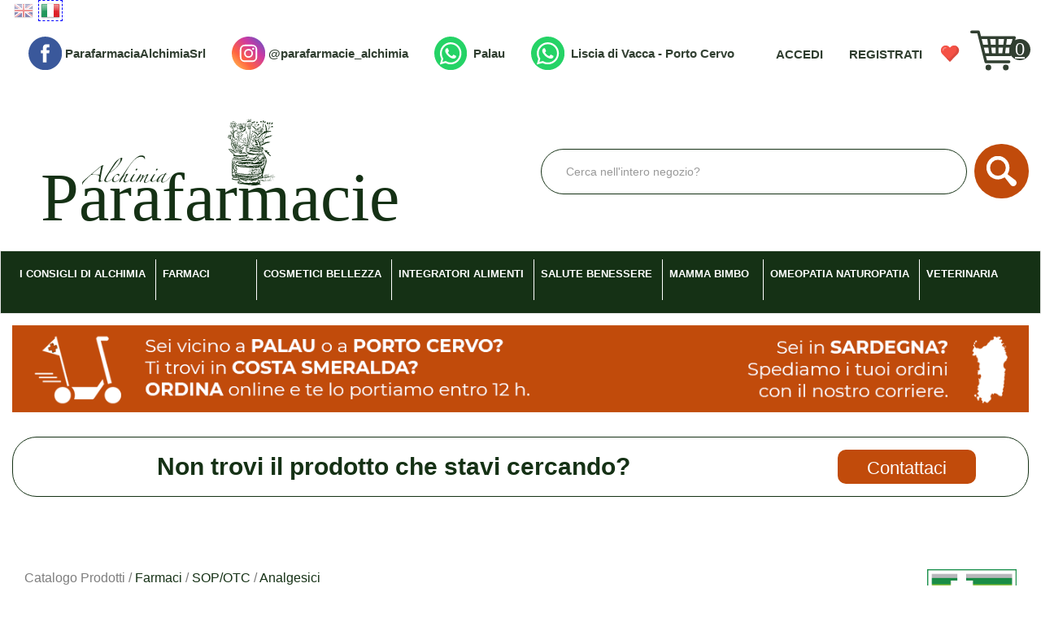

--- FILE ---
content_type: text/html;charset=UTF-8
request_url: https://www.parafarmaciealchimia.it/aspirina-c20cpr-eff-400240mg.html
body_size: 25421
content:










































	
	
	
	
	




	
	
	




	
	
	












	
	
		
		

	
	




	
	 
	



	
	 
	



	
	
	



		
		



	

















































<!DOCTYPE html>
<html lang="it">
<head>
    <meta charset="utf-8">
    <meta http-equiv="X-UA-Compatible" content="IE=edge">
    <meta name="viewport" content="width=device-width, initial-scale=1">

    
    <script src="/res/libs/jquery/jquery-1.12.4/jquery-1.12.4.min.js"></script>
    <script src="/res/libs/bootstrap/boostrap-3.4.1-pers/js/bootstrap.min.js"></script>
    <script>
        bootstrap_func=jQuery;
    </script>
    

    
    
        



<script src="/include/responsive/js/navigazioneCatalogo1.12.jsp"></script>

























			<script>
				function loadScript(src, callback)
				{
					var s,
							r,
							t;
					r = false;
					s = document.createElement('script');
					s.type = 'text/javascript';
					s.src = src;
					s.onload = s.onreadystatechange = function() {
						console.log( this.readyState ); //uncomment this line to see which ready states are called.
						if ( !r && (!this.readyState || this.readyState == 'complete') )
						{
							r = true;
							if(callback!=null)
								callback();
						}
					};
					t = document.getElementsByTagName('script')[0];
					t.parentNode.insertBefore(s, t);
				}
			</script>
            

			
				<script>
window.axeptioSettings = {
  clientId: "66a1eab3fe8ee2c702d1c6be",
  cookiesVersion: "20220228",
  googleConsentMode: {
    default: {
      analytics_storage: "denied",
      ad_storage: "denied",
      ad_user_data: "denied",
      ad_personalization: "denied",
      wait_for_update: 500
    }
  }
};
 
(function(d, s) {
  var t = d.getElementsByTagName(s)[0], e = d.createElement(s);
  e.async = true; e.src = "//static.axept.io/sdk.js";
  t.parentNode.insertBefore(e, t);
})(document, "script");
</script>
			


			
				
				<script>
					(function(w,d,s,l,i){w[l]=w[l]||[];w[l].push({'gtm.start':
							new Date().getTime(),event:'gtm.js'});var f=d.getElementsByTagName(s)[0],
						j=d.createElement(s),dl=l!='dataLayer'?'&l='+l:'';j.async=true;j.src=
						'https://www.googletagmanager.com/gtm.js?id='+i+dl;f.parentNode.insertBefore(j,f);
					})(window,document,'script','dataLayer','GTM-KRLM8S4');
				</script>
				
			
		
		
			
			
				<script>
    void 0 === window._axcb && (window._axcb = []);
    window._axcb.push(function(axeptio) {
     axeptio.on("cookies:complete", function(choices) {
       if(choices.facebook_pixel) {
        //gestione da GTM
       }
       if(choices.google_analytics) {
           try{ launchGA();}catch(err){}
    
       }
        if(choices.hotjar) {
            launchHOTJAR();
       }
      });
    });
    
    
    </script>
			
		
	

<meta http-equiv="Content-Type" content="text/html; charset=UTF-8">


<title>ASPIRINA C*20CPR EFF 400+240MG - Parafarmacia Alchimia srl</title>
<meta name="description" content="AVVERTENZE Reazioni di ipersensibilita': l'acido acetilsalicilico e gli altri FANS possono causare reazioni di ipersensibilita' (compresi attacchi d'" />
<meta name="keywords" content="" />
<meta name="robots" content="index, follow" />
<meta name="googlebot" content="index, follow" />

<!--  tag personali generali / inizio -->
<meta name="google-site-verification" content="9D8LQWIX09sJNXqrYcavYyGfiFrNpZxkUl9Aet5tHsI" />
<!--  tag personali generali / fine -->






	
		<meta property="og:image:width" content="500" /> 
		<meta property="og:image:height" content="500" />
		<meta property="og:image" content="https://www.parafarmaciealchimia.it/img_prodotto/500x500/aspirina-c20cpr-eff-400240mg_24699.jpg" />
	
		
		
		
		<link rel="canonical" href="https://www.parafarmaciealchimia.it/aspirina-c20cpr-eff-400240mg.html" />
		
		
	





	<link rel="stylesheet" type="text/css" href="/css/avviso_carrello.css"/>


     <link rel="stylesheet" type="text/css" href="/css/avviso_wishlist.css"/>

 


<script type="text/javascript">
	var msgAlertQta = 'Attenzione!\nHai già inserito la quantità massima di prodotti possibile nel carrello';
	var msgConfirmQta = 'Attenzione!\nIn magazzino sono disponibili solamente altri #qtaCheck# pezzi.\nVuoi acquistarli comunque?';
</script>
<script src="/include/responsive/js/funzioniCarrello1.21.jsp" type="text/javascript"></script> 



<script type="text/javascript" src="/include/responsive/js/jquerytools/jquery.tools.full.1.2.7.min.js"></script>
<script>Jq=$;</script>
<script>JQTOOLS = $;</script>




<link href="/custom/favicon.ico" rel="icon"/>
        





<!-- jquery ui custom. : core.js, widget.js, position.js, autocomplete.js, menu.js -->

<script src="/include/responsive/js/jquery-ui/1.11.4/jquery-ui.min.custom.autocomplete.js"></script>

<script type="text/javascript" src="/include/responsive/search/autocompletamento/js/autocompletamento.js?v=212.1"></script>
<link href="/css/autocompletamentoRicercaNome.css" rel="stylesheet" type="text/css" />


<script type="text/javascript">

if (typeof(Jq) == "undefined")
	Jq = $;
	
Jq(function() {
	
	var campo='nomeRicercaTop';
	
	recuperaInformazioni('/include/responsive/search/autocompletamento/interrogazioneAjax.jsp?campo=nomeRicercaTop','nomeRicercaTop1','{"RICERCA_PER_NOME": { "tipo" :"1", "nome_campo_ricerca" :"nomeRicercaTop1"}}');
	
	recuperaInformazioni('/include/responsive/search/autocompletamento/interrogazioneAjax.jsp?campo=nomeRicercaTop','nomeRicercaTop2','{"RICERCA_PER_NOME": { "tipo" :"1", "nome_campo_ricerca" :"nomeRicercaTop2"}}');
	
	
	});
</script>

        <link rel="stylesheet" type="text/css" href="/css/autocompletamentoRicercaNome.css?v=212.1"/>
        <link rel="stylesheet" type="text/css" href="/css/avviso_wishlist.css"/>
    


    
    <link rel="stylesheet" type="text/css" href="/res/libs/fontawesome/fontawesome-free-5.13.0-web/css/all.min.css">
    
    
    <link href="/res/libs/bootstrap/boostrap-3.4.1-pers/css/bootstrap.min.css" rel="stylesheet">
    <!--[if lt IE 9]>
        <script src="https://oss.maxcdn.com/html5shiv/3.7.2/html5shiv.min.js"></script>
        <script src="https://oss.maxcdn.com/respond/1.4.2/respond.min.js"></script>
    <![endif]-->
    
    
    
        
        <link rel="stylesheet" href="/modelli/responsive/res/css/languages.min.css?v=212.1">
    
    
    
	<link href="/res/libs/prettyphoto/prettyPhoto_compressed_3.1.6/css/prettyPhoto.css" rel="stylesheet">
	<link href="/res/libs/owl/OwlCarousel2-2.3.4/assets/owl.carousel.min.css" rel="stylesheet">
	


    
    
    <link rel="stylesheet" type="text/css" href="/modelli/responsive/res/css/modelloresponsive.min.css?v=212.1">
    
    
        <link rel="stylesheet" type="text/css" href="/custom/css/stile_shop.css?v=212.1"/>
    
</head>

<body id="page-top">




	<noscript><iframe src="https://www.googletagmanager.com/ns.html?id=GTM-KRLM8S4" height="0" width="0" style="display:none;visibility:hidden"></iframe></noscript>
	
























<link rel="stylesheet" type="text/css" href="/css/messaggio_push.css"/>

<script>
function chiudiMsgPush(){
	Jq('#overlay_msg_push').hide();
	Jq('#div_msg_push_avviso').fadeOut();
}
function mostraMsgPush(){
	Jq('#overlay_msg_push').show();
	Jq('#div_msg_push_avviso').show();
}
</script>



    







<div id="overlay_carrello" class="overlay_carrello"></div>
<div class="carrello_hover" id="div_carrello_avviso2">
    <div class="carrello_hover_su">
        <p>hai aggiunto <br /><span class="evidente" id="nome_prodotto"></span></p>
        <p><span class="evidente" id="num_prod_carrello"></span>&nbsp;
            <span id="card_articoli" style="display: none">articoli</span><span id="card_articolo" style="display: none">articolo</span> in ordine <br />
        </p>
        
    </div>
    <div class="carrello_hover_giu">
        <div class="carrello_hover_giu_sx">
            <a class="bottone continua_shop" href="javascript:void(0)" onclick="chiudiAvvisoCarrello('div_carrello_avviso2')">
                <span>Torna<br/>allo shopping</span>
            </a>
        </div>
        <div class="carrello_hover_giu_dx">
            <a class="bottone vai_carrello"  href="javascript:void(0)" onclick="redirectToUrl('/carrello/carrello.jsp')">
                <span>Visualizza il<br /> mio carrello</span>
            </a>
        </div>
    </div>
</div>



    


<div id="overlay_wishlist" class="overlay_carrello overlay_wishlist"></div>
<div class="carrello_hover wishlist_hover" id="div_wishlist_avviso2">
<div class="carrello_hover_su wishlist_hover_su">

<p>hai aggiunto <br /><span class="evidente" id="nome_prodotto_wishlist">
</span></p>


</div>


<div class="carrello_hover_giu wishlist_hover_giu">


<div class="carrello_hover_giu_sx wishlist_hover_giu_sx"><a class="bottone continua_shop" href="javascript:void(0)" onclick="chiudiAvvisoCarrello('div_wishlist_avviso2')">
<span>
Torna<br/>allo shopping
</span></a></div>

<div class="carrello_hover_giu_dx wishlist_hover_giu_dx"><a class="bottone_wishlist vai_carrello"  href="javascript:void(0)" onclick="redirectToUrl('/wishlist/wishlist.jsp')">
<span>
Visualizza la<br/>lista dei desideri</span></a></div>

</div>

</div>



    <section class="topLinguage-header">
        <div class="container-fluid">
            <script type="text/javascript">
	function sendFormLingua(lingua){
	 if (typeof Jq !== 'undefined') {
			 // the variable is defined 
			 Jq('#redirectSceltaHidden').val(window.location); 
			 Jq('#linguaSceltaHidden').val(lingua); 
			 Jq('#formLingua').submit(); 
		 }else{ 
			 jQuery('#redirectSceltaHidden').val(window.location); 
			 jQuery('#linguaSceltaHidden').val(lingua); 
			 jQuery('#formLingua').submit(); 
		 } 
	}
</script>

<form action="/CambiaLingua.do" name="formLingua" id="formLingua">
	<input type="hidden" value="" name="redirect" id="redirectSceltaHidden" />
	<input type="hidden" value="" name="linguaScelta" id="linguaSceltaHidden" />
</form>
<div class="boxLingue">
                
                    <a onclick="sendFormLingua('en')" class="lingua-controllo" title="English">
                        <img class="immagineLingua" src="/include/responsive/immagini/flags/en.png"/>
                    </a>
                
            
                
                    <a onclick="sendFormLingua('it')" class="lingua-controllo lingua-selezionata" title="Italiano">
                        <img class="immagineLingua" src="/include/responsive/immagini/flags/it.png"/>
                    </a>
                
            </div>
        </div>
    </section>


<section class="topBanner-header">
    <div class="container-fluid">
        
















	



    </div>
</section>

<header>
    <section class="topNav visible-md-block visible-lg-block">
        <div class="container-fluid">
            <ul class="noBullets list-h clearfix topNav_menusx">
                
                    
                        
                            <li><a href="https://it-it.facebook.com/ParafarmaciaAlchimiaSrl/" target="_blank"><img src="/custom/images/template/fb.svg" alt="facebook">ParafarmaciaAlchimiaSrl</a></li>
                        
                    
                        
                            <li><a href="https://www.instagram.com/parafarmacie_alchimia/" target="_blank"><img src="/custom/images/template/ig.svg" alt="instagram">@parafarmacie_alchimia</a></li>
                        
                    
                        
                            <li><a href="https://wa.me/+393407017293" target="_blank"><img src="/custom/images/template/whatsapp.svg" alt="whatsapp"> Palau</a></li>
                        
                    
                        
                            <li><a href="https://wa.me/+393496818021" target="_parent"><img src="/custom/images/template/whatsapp.svg" alt="whatsapp"> Liscia di Vacca - Porto Cervo</a></li>
                        
                    
                
            </ul>
            <ul class="noBullets list-h clearfix topnav_menudx">
                
                    
                        
                            <li><a class="btn btn-top" href="/cliente/login.jsp">Accedi</a></li>
                        
                        <li><a class="btn btn-top" href="/cliente/condizioniRegistrazione.jsp">Registrati</a></li>
                    
                    
                    
                        <li><a class="btn btn-top" href="/wishlist/wishlist.jsp">Wishlist</a></li>
                    
                    
                        <li>
                            
                                
                                    <a class="topnav_menudx_cart" href="/carrello/carrello.jsp" >
                                        <div class="carrello_refresh" >
                                            <i class="fas fa-2x fa-shopping-cart" id="icona_carrello_desktop" aria-hidden="true" alt="Carrello"></i><span class="articoli" title="Il tuo carrello:">0</span><span class="sr-only">articoli nel carrello</span>
                                        </div>
                                    </a>
                                
                            
                        </li>
                    
                    
                        <li>
                            
                        </li>
                    
                
            </ul>
        </div>
    </section>

    
        
            <section class="middleNav">
                <div class="container-fluid">
                    <div class="row">
                        <div class="visible-md-block col-md-3 visible-lg-block col-lg-3">
                            <a href="/" class="logo"><span class="sr-only">Parafarmacia Alchimia srl</span></a>
                        </div>
                        <div class="col-md-9">
                            <form id="formRicercaCatalgoTop" role="search" action="/RicercaProdotto.do?#redirectResult" accept-charset="UTF-8">
                                <div class="input-group">
                                    <label for="nomeRicercaTop1" class="sr-only">Cerca Prodotto</label>
                                    <input type="text" class="form-control" id="nomeRicercaTop1" name="ricercaGenerica" placeholder="Cerca nell'intero negozio?" value="">
                                    <div class="input-group-btn">
                                        <button class="btn btn-col1" onclick="document.getElementById('formRicercaCatalgoTop').submit();">
                                            <i class="fas fa-search" title="Seleziona per cercare il prodotto" aria-hidden="true"></i><span class="sr-only">Cerca prodotto</span>
                                        </button>
                                    </div>
                                </div>
                            </form>
                        </div>
                    </div>
                </div>
            </section>
        
    

    
        










<nav class="navbar navbar-default" role="navigation">
    <div class="container-fluid">
        <div class="navbar-header">
            <a class="navbar-brand hidden-md hidden-lg" href="/"></a>
            <button type="button" class="navbar-toggle collapsed" data-toggle="collapse" data-target="#navbar-menu-collapse">
                <span class="icon-bar top-bar"></span>
                <span class="icon-bar middle-bar"></span>
                <span class="icon-bar bottom-bar"></span>
            </button>
            
                
                
                    
                        <a class="hidden-md hidden-lg navbar-header_icone" href="/carrello/carrello.jsp" >
                            <div class="carrello_refresh">
                                <i class="fas fa-shopping-cart" id="icona_carrello_mobile" aria-hidden="true"></i><span class="articoli">0</span>
                            </div>
                        </a>
                    
                
                
                
                
                
                
                    <a class="navbar-header_icone" href="/wishlist/wishlist.jsp"><i class="far fa-heart" aria-hidden="true"></i></a>
                
                
                    
                    <a class="navbar-header_icone" href="/cliente/login.jsp"><i class="fas fa-user-edit" aria-hidden="true"></i></a>
                    
                    <a class="navbar-header_icone" href="/cliente/condizioniRegistrazione.jsp"><i class="fas fa-user" aria-hidden="true"></i></a>
                
                
            
        </div>
        <div id="navbar-menu-collapse" class="navbar-collapse collapse">
            <ul class="nav navbar-nav">
                

                

                
                
                
                
                
                
                    
                        
                            <li class="dropdown keep-open menu-large">
                                <a class="dropdown-toggle" href="/i-consigli-di-alchimia.html"data-toggle="#">I consigli di Alchimia</a>
                                <ul class="dropdown-menu">
                                    
                                        
                                            
                                                <li class="dropdown-menu_titolo">
                                                    <ul class="sottocategoria">
                                                        <li class="sottocategoria_titolo">
                                                            <a href="/acidita-e-reflusso-753.html">Acidità e reflusso</a></li>
                                                        
                                                    </ul>
                                                </li>
                                            
                                        
                                            
                                                <li class="dropdown-menu_titolo">
                                                    <ul class="sottocategoria">
                                                        <li class="sottocategoria_titolo">
                                                            <a href="/acne-giovanile-e-tardiva.html">Acne giovanile e tardiva</a></li>
                                                        
                                                    </ul>
                                                </li>
                                            
                                        
                                            
                                                <li class="dropdown-menu_titolo">
                                                    <ul class="sottocategoria">
                                                        <li class="sottocategoria_titolo">
                                                            <a href="/afte-e-lesioni-della-bocca.html">Afte e lesioni della bocca</a></li>
                                                        
                                                    </ul>
                                                </li>
                                            
                                        
                                            
                                                <li class="dropdown-menu_titolo">
                                                    <ul class="sottocategoria">
                                                        <li class="sottocategoria_titolo">
                                                            <a href="/alopecia-caduta-dei-capelli-minoxidil.html">Alopecia - Caduta dei capelli - Minoxidil</a></li>
                                                        
                                                    </ul>
                                                </li>
                                            
                                        
                                            
                                                <li class="dropdown-menu_titolo">
                                                    <ul class="sottocategoria">
                                                        <li class="sottocategoria_titolo">
                                                            <a href="/arrossamenti-cutanei.html">Arrossamenti cutanei e Psorioasi</a></li>
                                                        
                                                    </ul>
                                                </li>
                                            
                                        
                                            
                                                <li class="dropdown-menu_titolo">
                                                    <ul class="sottocategoria">
                                                        <li class="sottocategoria_titolo">
                                                            <a href="/benessere-maschile.html">Benessere maschile</a></li>
                                                        
                                                    </ul>
                                                </li>
                                            
                                        
                                            
                                                <li class="dropdown-menu_titolo">
                                                    <ul class="sottocategoria">
                                                        <li class="sottocategoria_titolo">
                                                            <a href="/cellulite.html">Cellulite</a></li>
                                                        
                                                    </ul>
                                                </li>
                                            
                                        
                                            
                                                <li class="dropdown-menu_titolo">
                                                    <ul class="sottocategoria">
                                                        <li class="sottocategoria_titolo">
                                                            <a href="/cistite.html">Cistite</a></li>
                                                        
                                                    </ul>
                                                </li>
                                            
                                        
                                            
                                                <li class="dropdown-menu_titolo">
                                                    <ul class="sottocategoria">
                                                        <li class="sottocategoria_titolo">
                                                            <a href="/colon-irritabile.html">Colon irritabile</a></li>
                                                        
                                                    </ul>
                                                </li>
                                            
                                        
                                            
                                                <li class="dropdown-menu_titolo">
                                                    <ul class="sottocategoria">
                                                        <li class="sottocategoria_titolo">
                                                            <a href="/combattere-ansia-e-stress.html">Combattere ansia e stress</a></li>
                                                        
                                                    </ul>
                                                </li>
                                            
                                        
                                            
                                                <li class="dropdown-menu_titolo">
                                                    <ul class="sottocategoria">
                                                        <li class="sottocategoria_titolo">
                                                            <a href="/couperose.html">Couperose</a></li>
                                                        
                                                    </ul>
                                                </li>
                                            
                                        
                                            
                                                <li class="dropdown-menu_titolo">
                                                    <ul class="sottocategoria">
                                                        <li class="sottocategoria_titolo">
                                                            <a href="/cura-delle-cicatrici.html">Cura delle cicatrici</a></li>
                                                        
                                                    </ul>
                                                </li>
                                            
                                        
                                            
                                                <li class="dropdown-menu_titolo">
                                                    <ul class="sottocategoria">
                                                        <li class="sottocategoria_titolo">
                                                            <a href="/diarrea.html">Diarrea</a></li>
                                                        
                                                    </ul>
                                                </li>
                                            
                                        
                                            
                                                <li class="dropdown-menu_titolo">
                                                    <ul class="sottocategoria">
                                                        <li class="sottocategoria_titolo">
                                                            <a href="/difese-immunitarie-769.html">Difese immunitarie</a></li>
                                                        
                                                    </ul>
                                                </li>
                                            
                                        
                                            
                                                <li class="dropdown-menu_titolo">
                                                    <ul class="sottocategoria">
                                                        <li class="sottocategoria_titolo">
                                                            <a href="/disturbi-del-sonno.html">Disturbi del sonno</a></li>
                                                        
                                                    </ul>
                                                </li>
                                            
                                        
                                            
                                                <li class="dropdown-menu_titolo">
                                                    <ul class="sottocategoria">
                                                        <li class="sottocategoria_titolo">
                                                            <a href="/controllo-glicemia.html">Dimagranti e Drenanti</a></li>
                                                        
                                                    </ul>
                                                </li>
                                            
                                        
                                            
                                                <li class="dropdown-menu_titolo">
                                                    <ul class="sottocategoria">
                                                        <li class="sottocategoria_titolo">
                                                            <a href="/dolori-articolari-981.html">Dolori articolari</a></li>
                                                        
                                                    </ul>
                                                </li>
                                            
                                        
                                            
                                                <li class="dropdown-menu_titolo">
                                                    <ul class="sottocategoria">
                                                        <li class="sottocategoria_titolo">
                                                            <a href="/ematomi-e-lividi.html">Ematomi e lividi</a></li>
                                                        
                                                    </ul>
                                                </li>
                                            
                                        
                                            
                                                <li class="dropdown-menu_titolo">
                                                    <ul class="sottocategoria">
                                                        <li class="sottocategoria_titolo">
                                                            <a href="/emorroidi-e-ragadi-anali.html">Emorroidi e ragadi anali</a></li>
                                                        
                                                    </ul>
                                                </li>
                                            
                                        
                                            
                                                <li class="dropdown-menu_titolo">
                                                    <ul class="sottocategoria">
                                                        <li class="sottocategoria_titolo">
                                                            <a href="/gambe-belle-e-sane.html">Gambe belle e sane</a></li>
                                                        
                                                    </ul>
                                                </li>
                                            
                                        
                                            
                                                <li class="dropdown-menu_titolo">
                                                    <ul class="sottocategoria">
                                                        <li class="sottocategoria_titolo">
                                                            <a href="/gonfiore-addominale-e-meteorismo.html">Gonfiore addominale e meteorismo</a></li>
                                                        
                                                    </ul>
                                                </li>
                                            
                                        
                                            
                                                <li class="dropdown-menu_titolo">
                                                    <ul class="sottocategoria">
                                                        <li class="sottocategoria_titolo">
                                                            <a href="/herpes-labiale.html">Herpes labiale</a></li>
                                                        
                                                    </ul>
                                                </li>
                                            
                                        
                                            
                                                <li class="dropdown-menu_titolo">
                                                    <ul class="sottocategoria">
                                                        <li class="sottocategoria_titolo">
                                                            <a href="/insetti-e-meduse-983.html">Insetti e Meduse</a></li>
                                                        
                                                    </ul>
                                                </li>
                                            
                                        
                                            
                                                <li class="dropdown-menu_titolo">
                                                    <ul class="sottocategoria">
                                                        <li class="sottocategoria_titolo">
                                                            <a href="/iperidrosi-e-sudorazione.html">Iperidrosi e Sudorazione</a></li>
                                                        
                                                    </ul>
                                                </li>
                                            
                                        
                                            
                                                <li class="dropdown-menu_titolo">
                                                    <ul class="sottocategoria">
                                                        <li class="sottocategoria_titolo">
                                                            <a href="/mal-di-gola.html">Mal di Gola</a></li>
                                                        
                                                    </ul>
                                                </li>
                                            
                                        
                                            
                                                <li class="dropdown-menu_titolo">
                                                    <ul class="sottocategoria">
                                                        <li class="sottocategoria_titolo">
                                                            <a href="/menopausa.html">Menopausa</a></li>
                                                        
                                                    </ul>
                                                </li>
                                            
                                        
                                            
                                                <li class="dropdown-menu_titolo">
                                                    <ul class="sottocategoria">
                                                        <li class="sottocategoria_titolo">
                                                            <a href="/micosi-delle-unghie.html">Micosi delle unghie</a></li>
                                                        
                                                    </ul>
                                                </li>
                                            
                                        
                                            
                                                <li class="dropdown-menu_titolo">
                                                    <ul class="sottocategoria">
                                                        <li class="sottocategoria_titolo">
                                                            <a href="/migliorare-memoria-e-umore.html"> Migliorare Memoria ed energia</a></li>
                                                        
                                                    </ul>
                                                </li>
                                            
                                        
                                            
                                                <li class="dropdown-menu_titolo">
                                                    <ul class="sottocategoria">
                                                        <li class="sottocategoria_titolo">
                                                            <a href="/nausea-e-vomito.html">Nausea e Vomito</a></li>
                                                        
                                                    </ul>
                                                </li>
                                            
                                        
                                            
                                                <li class="dropdown-menu_titolo">
                                                    <ul class="sottocategoria">
                                                        <li class="sottocategoria_titolo">
                                                            <a href="/pidocchi.html">Pidocchi</a></li>
                                                        
                                                    </ul>
                                                </li>
                                            
                                        
                                            
                                                <li class="dropdown-menu_titolo">
                                                    <ul class="sottocategoria">
                                                        <li class="sottocategoria_titolo">
                                                            <a href="/protezionei-solari.html">Protezioni Solari  e doposole</a></li>
                                                        
                                                    </ul>
                                                </li>
                                            
                                        
                                            
                                                <li class="dropdown-menu_titolo">
                                                    <ul class="sottocategoria">
                                                        <li class="sottocategoria_titolo">
                                                            <a href="/sali-minerali.html">Sali minerali</a></li>
                                                        
                                                    </ul>
                                                </li>
                                            
                                        
                                            
                                                <li class="dropdown-menu_titolo">
                                                    <ul class="sottocategoria">
                                                        <li class="sottocategoria_titolo">
                                                            <a href="/secchezza-e-micosi-vaginale.html">Secchezza e micosi vaginale</a></li>
                                                        
                                                    </ul>
                                                </li>
                                            
                                        
                                            
                                                <li class="dropdown-menu_titolo">
                                                    <ul class="sottocategoria">
                                                        <li class="sottocategoria_titolo">
                                                            <a href="/stipsi.html">Stipsi</a></li>
                                                        
                                                    </ul>
                                                </li>
                                            
                                        
                                            
                                                <li class="dropdown-menu_titolo">
                                                    <ul class="sottocategoria">
                                                        <li class="sottocategoria_titolo">
                                                            <a href="/verruche.html">Verruche</a></li>
                                                        
                                                    </ul>
                                                </li>
                                            
                                        
                                            
                                                <li class="dropdown-menu_titolo">
                                                    <ul class="sottocategoria">
                                                        <li class="sottocategoria_titolo">
                                                            <a href="/viaggiare-travel-size.html">Viaggiare - Travel size</a></li>
                                                        
                                                    </ul>
                                                </li>
                                            
                                        
                                            
                                                <li class="dropdown-menu_titolo">
                                                    <ul class="sottocategoria">
                                                        <li class="sottocategoria_titolo">
                                                            <a href="/vie-respiratorie.html">Vie respiratorie , allergie e tosse</a></li>
                                                        
                                                    </ul>
                                                </li>
                                            
                                        
                                    
                                </ul>
                            </li>
                        
                    
                        
                            <li class="dropdown keep-open menu-large">
                                <a class="dropdown-toggle" href="/farmaci.html"data-toggle="#">Farmaci</a>
                                <ul class="dropdown-menu">
                                    
                                        
                                            
                                                <li class="dropdown-menu_titolo">
                                                    <ul class="sottocategoria">
                                                        <li class="sottocategoria_titolo">
                                                            <a href="/farmaci/salute-e-benessere.html">SOP/OTC</a></li>
                                                        
                                                            
                                                                
                                                                    <li class="sottocategoria_figli">
                                                                        <a href="/farmaci/salute-e-benessere/allergie.html">Allergie</a></li>
                                                                
                                                            
                                                                
                                                                    <li class="sottocategoria_figli">
                                                                        <a href="/farmaci/salute-e-benessere/analgesici.html">Analgesici</a></li>
                                                                
                                                            
                                                                
                                                                    <li class="sottocategoria_figli">
                                                                        <a href="/farmaci/salute-e-benessere/anti-fumo.html">Anti fumo</a></li>
                                                                
                                                            
                                                                
                                                                    <li class="sottocategoria_figli">
                                                                        <a href="/farmaci/salute-e-benessere.html">Altro..</a></li>
                                                                
                                                            
                                                        
                                                    </ul>
                                                </li>
                                            
                                        
                                            
                                                <li class="dropdown-menu_titolo">
                                                    <ul class="sottocategoria">
                                                        <li class="sottocategoria_titolo">
                                                            <a href="/farmaci/veterinaria.html">Veterinaria</a></li>
                                                        
                                                    </ul>
                                                </li>
                                            
                                        
                                            
                                                <li class="dropdown-menu_titolo">
                                                    <ul class="sottocategoria">
                                                        <li class="sottocategoria_titolo">
                                                            <a href="/farmaci/omeopatia-e-medicina-naturale-1331.html">Omeopatia e medicina naturale</a></li>
                                                        
                                                            
                                                                
                                                                    <li class="sottocategoria_figli">
                                                                        <a href="/farmaci/omeopatia-e-medicina-naturale/unitari-omeopatici-1332.html">Unitari omeopatici</a></li>
                                                                
                                                            
                                                                
                                                                    <li class="sottocategoria_figli">
                                                                        <a href="/farmaci/omeopatia-e-medicina-naturale/complessi-omeobioterapici-1337.html">Complessi omeobioterapici</a></li>
                                                                
                                                            
                                                        
                                                    </ul>
                                                </li>
                                            
                                        
                                    
                                </ul>
                            </li>
                        
                    
                        
                            <li class="dropdown keep-open menu-large">
                                <a class="dropdown-toggle" href="/bellezza.html"data-toggle="#">Cosmetici Bellezza</a>
                                <ul class="dropdown-menu">
                                    
                                        
                                            
                                                <li class="dropdown-menu_titolo">
                                                    <ul class="sottocategoria">
                                                        <li class="sottocategoria_titolo">
                                                            <a href="/bellezza/viso.html">Viso</a></li>
                                                        
                                                            
                                                                
                                                                    <li class="sottocategoria_figli">
                                                                        <a href="/bellezza/viso/detergenti-struccanti.html">Detergenti / struccanti</a></li>
                                                                
                                                            
                                                                
                                                                    <li class="sottocategoria_figli">
                                                                        <a href="/bellezza/viso/tonici-idratanti.html">Tonici / idratanti</a></li>
                                                                
                                                            
                                                                
                                                                    <li class="sottocategoria_figli">
                                                                        <a href="/bellezza/viso/trucco.html">Make-up</a></li>
                                                                
                                                            
                                                                
                                                                    <li class="sottocategoria_figli">
                                                                        <a href="/bellezza/viso.html">Altro..</a></li>
                                                                
                                                            
                                                        
                                                    </ul>
                                                </li>
                                            
                                        
                                            
                                                <li class="dropdown-menu_titolo">
                                                    <ul class="sottocategoria">
                                                        <li class="sottocategoria_titolo">
                                                            <a href="/bellezza/mani.html">Mani</a></li>
                                                        
                                                            
                                                                
                                                                    <li class="sottocategoria_figli">
                                                                        <a href="/bellezza/mani/igiene.html">Igiene</a></li>
                                                                
                                                            
                                                                
                                                                    <li class="sottocategoria_figli">
                                                                        <a href="/bellezza/mani/unghie.html">Unghie</a></li>
                                                                
                                                            
                                                                
                                                                    <li class="sottocategoria_figli">
                                                                        <a href="/bellezza/mani/idratanti-nutrienti.html">Idratanti / Nutrienti</a></li>
                                                                
                                                            
                                                                
                                                                    <li class="sottocategoria_figli">
                                                                        <a href="/bellezza/mani.html">Altro..</a></li>
                                                                
                                                            
                                                        
                                                    </ul>
                                                </li>
                                            
                                        
                                            
                                                <li class="dropdown-menu_titolo">
                                                    <ul class="sottocategoria">
                                                        <li class="sottocategoria_titolo">
                                                            <a href="/bellezza/corpo.html">Corpo</a></li>
                                                        
                                                            
                                                                
                                                                    <li class="sottocategoria_figli">
                                                                        <a href="/bellezza/corpo/accessori.html">Accessori</a></li>
                                                                
                                                            
                                                                
                                                                    <li class="sottocategoria_figli">
                                                                        <a href="/bellezza/corpo/seno.html">Seno</a></li>
                                                                
                                                            
                                                                
                                                                    <li class="sottocategoria_figli">
                                                                        <a href="/bellezza/corpo/esfolianti.html">Esfolianti</a></li>
                                                                
                                                            
                                                                
                                                                    <li class="sottocategoria_figli">
                                                                        <a href="/bellezza/corpo.html">Altro..</a></li>
                                                                
                                                            
                                                        
                                                    </ul>
                                                </li>
                                            
                                        
                                            
                                                <li class="dropdown-menu_titolo">
                                                    <ul class="sottocategoria">
                                                        <li class="sottocategoria_titolo">
                                                            <a href="/bellezza/anti-invecchiamento.html">Anti invecchiamento</a></li>
                                                        
                                                            
                                                                
                                                                    <li class="sottocategoria_figli">
                                                                        <a href="/bellezza/anti-invecchiamento/topici.html">Topici</a></li>
                                                                
                                                            
                                                                
                                                                    <li class="sottocategoria_figli">
                                                                        <a href="/bellezza/anti-invecchiamento/sistemici.html">Sistemici</a></li>
                                                                
                                                            
                                                        
                                                    </ul>
                                                </li>
                                            
                                        
                                            
                                                <li class="dropdown-menu_titolo">
                                                    <ul class="sottocategoria">
                                                        <li class="sottocategoria_titolo">
                                                            <a href="/bellezza/uomo.html">Uomo</a></li>
                                                        
                                                            
                                                                
                                                                    <li class="sottocategoria_figli">
                                                                        <a href="/bellezza/uomo/caduta-dei-capelli.html">Caduta dei capelli</a></li>
                                                                
                                                            
                                                                
                                                                    <li class="sottocategoria_figli">
                                                                        <a href="/bellezza/uomo/prodotti-per-la-barba.html">Prodotti per la barba</a></li>
                                                                
                                                            
                                                                
                                                                    <li class="sottocategoria_figli">
                                                                        <a href="/bellezza/uomo/profumi-deodoranti.html">Profumi / deodoranti</a></li>
                                                                
                                                            
                                                                
                                                                    <li class="sottocategoria_figli">
                                                                        <a href="/bellezza/uomo.html">Altro..</a></li>
                                                                
                                                            
                                                        
                                                    </ul>
                                                </li>
                                            
                                        
                                            
                                                <li class="dropdown-menu_titolo">
                                                    <ul class="sottocategoria">
                                                        <li class="sottocategoria_titolo">
                                                            <a href="/bellezza/capelli.html">Capelli</a></li>
                                                        
                                                            
                                                                
                                                                    <li class="sottocategoria_figli">
                                                                        <a href="/bellezza/capelli/caduta.html">Caduta</a></li>
                                                                
                                                            
                                                                
                                                                    <li class="sottocategoria_figli">
                                                                        <a href="/bellezza/capelli/sistemici.html">Sistemici</a></li>
                                                                
                                                            
                                                                
                                                                    <li class="sottocategoria_figli">
                                                                        <a href="/bellezza/capelli/antiparassitari.html">Antiparassitari</a></li>
                                                                
                                                            
                                                                
                                                                    <li class="sottocategoria_figli">
                                                                        <a href="/bellezza/capelli.html">Altro..</a></li>
                                                                
                                                            
                                                        
                                                    </ul>
                                                </li>
                                            
                                        
                                            
                                                <li class="dropdown-menu_titolo">
                                                    <ul class="sottocategoria">
                                                        <li class="sottocategoria_titolo">
                                                            <a href="/bellezza/solari.html">Solari</a></li>
                                                        
                                                            
                                                                
                                                                    <li class="sottocategoria_figli">
                                                                        <a href="///corpo.html">Corpo</a></li>
                                                                
                                                            
                                                                
                                                                    <li class="sottocategoria_figli">
                                                                        <a href="/bellezza/solari/viso.html">Viso</a></li>
                                                                
                                                            
                                                                
                                                                    <li class="sottocategoria_figli">
                                                                        <a href="/bellezza/solari/doposole.html">Doposole</a></li>
                                                                
                                                            
                                                                
                                                                    <li class="sottocategoria_figli">
                                                                        <a href="/bellezza/solari.html">Altro..</a></li>
                                                                
                                                            
                                                        
                                                    </ul>
                                                </li>
                                            
                                        
                                    
                                </ul>
                            </li>
                        
                    
                        
                            <li class="dropdown keep-open menu-large">
                                <a class="dropdown-toggle" href="/alimentazione-e-integratori.html"data-toggle="#">Integratori Alimenti</a>
                                <ul class="dropdown-menu">
                                    
                                        
                                            
                                                <li class="dropdown-menu_titolo">
                                                    <ul class="sottocategoria">
                                                        <li class="sottocategoria_titolo">
                                                            <a href="/alimentazione-e-integratori/controllo-del-peso.html">Controllo del peso</a></li>
                                                        
                                                    </ul>
                                                </li>
                                            
                                        
                                            
                                                <li class="dropdown-menu_titolo">
                                                    <ul class="sottocategoria">
                                                        <li class="sottocategoria_titolo">
                                                            <a href="/alimentazione-e-integratori/alimentari.html">Alimenti</a></li>
                                                        
                                                    </ul>
                                                </li>
                                            
                                        
                                            
                                                <li class="dropdown-menu_titolo">
                                                    <ul class="sottocategoria">
                                                        <li class="sottocategoria_titolo">
                                                            <a href="/alimentazione-e-integratori/minerali-vitamine-aminoacidi.html">Minerali / Vitamine / Aminoacidi</a></li>
                                                        
                                                            
                                                                
                                                                    <li class="sottocategoria_figli">
                                                                        <a href="/alimentazione-e-integratori/minerali-vitamine-aminoacidi/vitamine.html">Vitamine</a></li>
                                                                
                                                            
                                                                
                                                                    <li class="sottocategoria_figli">
                                                                        <a href="/integratori-e-alimentazione/minerali-vitamine-aminoacidi/minerali.html">Minerali</a></li>
                                                                
                                                            
                                                                
                                                                    <li class="sottocategoria_figli">
                                                                        <a href="/integratori-e-alimentazione/minerali-vitamine-aminoacidi/associazioni-minerali-vitamine.html">Associazioni minerali-vitamine</a></li>
                                                                
                                                            
                                                                
                                                                    <li class="sottocategoria_figli">
                                                                        <a href="/alimentazione-e-integratori/minerali-vitamine-aminoacidi.html">Altro..</a></li>
                                                                
                                                            
                                                        
                                                    </ul>
                                                </li>
                                            
                                        
                                            
                                                <li class="dropdown-menu_titolo">
                                                    <ul class="sottocategoria">
                                                        <li class="sottocategoria_titolo">
                                                            <a href="/omeopatia-e-medicina-naturale.html">Naturopatia</a></li>
                                                        
                                                            
                                                                
                                                                    <li class="sottocategoria_figli">
                                                                        <a href="/omeopatia-e-medicina-naturale/complessi-omeobioterapici.html">Complessi omeobioterapici</a></li>
                                                                
                                                            
                                                        
                                                    </ul>
                                                </li>
                                            
                                        
                                            
                                                <li class="dropdown-menu_titolo">
                                                    <ul class="sottocategoria">
                                                        <li class="sottocategoria_titolo">
                                                            <a href="/sport.html">Sport</a></li>
                                                        
                                                    </ul>
                                                </li>
                                            
                                        
                                    
                                </ul>
                            </li>
                        
                    
                        
                            <li class="dropdown keep-open menu-large">
                                <a class="dropdown-toggle" href="/salute-e-benessere.html"data-toggle="#">Salute Benessere</a>
                                <ul class="dropdown-menu">
                                    
                                        
                                            
                                                <li class="dropdown-menu_titolo">
                                                    <ul class="sottocategoria">
                                                        <li class="sottocategoria_titolo">
                                                            <a href="/igiene-e-medicazione/medicazione.html">Medicazione</a></li>
                                                        
                                                            
                                                                
                                                                    <li class="sottocategoria_figli">
                                                                        <a href="/igiene-e-medicazione/medicazione/aghi-e-siringhe.html">Aghi e siringhe</a></li>
                                                                
                                                            
                                                                
                                                                    <li class="sottocategoria_figli">
                                                                        <a href="/igiene-e-medicazione/medicazione/bende-e-garze.html">Bende e garze</a></li>
                                                                
                                                            
                                                                
                                                                    <li class="sottocategoria_figli">
                                                                        <a href="/igiene-e-medicazione/medicazione/kit-pronto-soccorso.html">Kit pronto soccorso</a></li>
                                                                
                                                            
                                                                
                                                                    <li class="sottocategoria_figli">
                                                                        <a href="/igiene-e-medicazione/medicazione.html">Altro..</a></li>
                                                                
                                                            
                                                        
                                                    </ul>
                                                </li>
                                            
                                        
                                            
                                                <li class="dropdown-menu_titolo">
                                                    <ul class="sottocategoria">
                                                        <li class="sottocategoria_titolo">
                                                            <a href="/strumenti-e-tecnologia.html">Strumenti e Tecnologia</a></li>
                                                        
                                                            
                                                                
                                                                    <li class="sottocategoria_figli">
                                                                        <a href="/strumenti-e-tecnologia/elettromedicali.html">Elettromedicali</a></li>
                                                                
                                                            
                                                                
                                                                    <li class="sottocategoria_figli">
                                                                        <a href="/strumenti-e-tecnologia/ortopedici.html">Ortopedici</a></li>
                                                                
                                                            
                                                                
                                                                    <li class="sottocategoria_figli">
                                                                        <a href="/strumenti-e-tecnologia/autodiagnostici.html">Autodiagnostici</a></li>
                                                                
                                                            
                                                                
                                                                    <li class="sottocategoria_figli">
                                                                        <a href="/strumenti-e-tecnologia.html">Altro..</a></li>
                                                                
                                                            
                                                        
                                                    </ul>
                                                </li>
                                            
                                        
                                            
                                                <li class="dropdown-menu_titolo">
                                                    <ul class="sottocategoria">
                                                        <li class="sottocategoria_titolo">
                                                            <a href="/ambiente.html">Ambiente</a></li>
                                                        
                                                            
                                                                
                                                                    <li class="sottocategoria_figli">
                                                                        <a href="/ambiente/deodoranti-balsamici.html">Deodoranti / balsamici</a></li>
                                                                
                                                            
                                                                
                                                                    <li class="sottocategoria_figli">
                                                                        <a href="/ambiente/insetticidi-e-disinfestanti.html">Insetticidi e disinfestanti</a></li>
                                                                
                                                            
                                                                
                                                                    <li class="sottocategoria_figli">
                                                                        <a href="/ambiente/articoli-vari-per-casa-e-ambiente.html">Articoli vari per casa e ambiente</a></li>
                                                                
                                                            
                                                                
                                                                    <li class="sottocategoria_figli">
                                                                        <a href="/ambiente.html">Altro..</a></li>
                                                                
                                                            
                                                        
                                                    </ul>
                                                </li>
                                            
                                        
                                            
                                                <li class="dropdown-menu_titolo">
                                                    <ul class="sottocategoria">
                                                        <li class="sottocategoria_titolo">
                                                            <a href="/servizi.html">Servizi</a></li>
                                                        
                                                    </ul>
                                                </li>
                                            
                                        
                                            
                                                <li class="dropdown-menu_titolo">
                                                    <ul class="sottocategoria">
                                                        <li class="sottocategoria_titolo">
                                                            <a href="/salute-e-benessere/apparato-digerente.html">Apparato digerente</a></li>
                                                        
                                                            
                                                                
                                                                    <li class="sottocategoria_figli">
                                                                        <a href="/salute-e-benessere/apparato-digerente/stipsi-e-transito-intestinale.html">Stipsi e transito intestinale</a></li>
                                                                
                                                            
                                                                
                                                                    <li class="sottocategoria_figli">
                                                                        <a href="/salute-e-benessere/apparato-digerente/drenanti.html">Drenanti</a></li>
                                                                
                                                            
                                                                
                                                                    <li class="sottocategoria_figli">
                                                                        <a href="/salute-e-benessere/apparato-digerente/fermenti-lattici.html">Fermenti lattici</a></li>
                                                                
                                                            
                                                                
                                                                    <li class="sottocategoria_figli">
                                                                        <a href="/salute-e-benessere/apparato-digerente.html">Altro..</a></li>
                                                                
                                                            
                                                        
                                                    </ul>
                                                </li>
                                            
                                        
                                            
                                                <li class="dropdown-menu_titolo">
                                                    <ul class="sottocategoria">
                                                        <li class="sottocategoria_titolo">
                                                            <a href="/salute-e-benessere/apparato-muscolo-scheletrico.html">Apparato muscolo scheletrico</a></li>
                                                        
                                                    </ul>
                                                </li>
                                            
                                        
                                            
                                                <li class="dropdown-menu_titolo">
                                                    <ul class="sottocategoria">
                                                        <li class="sottocategoria_titolo">
                                                            <a href="/salute-e-benessere/apparato-uro-genitale.html">Apparato uro-genitale</a></li>
                                                        
                                                    </ul>
                                                </li>
                                            
                                        
                                            
                                                <li class="dropdown-menu_titolo">
                                                    <ul class="sottocategoria">
                                                        <li class="sottocategoria_titolo">
                                                            <a href="/igiene-e-medicazione/cavo-orale.html">Cavo orale</a></li>
                                                        
                                                            
                                                                
                                                                    <li class="sottocategoria_figli">
                                                                        <a href="/igiene-e-medicazione/cavo-orale/collutori.html">Collutori</a></li>
                                                                
                                                            
                                                                
                                                                    <li class="sottocategoria_figli">
                                                                        <a href="/igiene-e-medicazione/cavo-orale/dentifrici.html">Dentifrici</a></li>
                                                                
                                                            
                                                                
                                                                    <li class="sottocategoria_figli">
                                                                        <a href="/igiene-e-medicazione/cavo-orale/accessori-per-protesi.html">Accessori per protesi</a></li>
                                                                
                                                            
                                                                
                                                                    <li class="sottocategoria_figli">
                                                                        <a href="/igiene-e-medicazione/cavo-orale.html">Altro..</a></li>
                                                                
                                                            
                                                        
                                                    </ul>
                                                </li>
                                            
                                        
                                            
                                                <li class="dropdown-menu_titolo">
                                                    <ul class="sottocategoria">
                                                        <li class="sottocategoria_titolo">
                                                            <a href="/igiene-e-medicazione/ciclo-mestruale.html">Ciclo Mestruale</a></li>
                                                        
                                                    </ul>
                                                </li>
                                            
                                        
                                            
                                                <li class="dropdown-menu_titolo">
                                                    <ul class="sottocategoria">
                                                        <li class="sottocategoria_titolo">
                                                            <a href="/salute-e-benessere/circolazione.html">Circolazione</a></li>
                                                        
                                                    </ul>
                                                </li>
                                            
                                        
                                            
                                                <li class="dropdown-menu_titolo">
                                                    <ul class="sottocategoria">
                                                        <li class="sottocategoria_titolo">
                                                            <a href="/igiene-e-medicazione/contraccettivi.html">Contraccettivi</a></li>
                                                        
                                                    </ul>
                                                </li>
                                            
                                        
                                            
                                                <li class="dropdown-menu_titolo">
                                                    <ul class="sottocategoria">
                                                        <li class="sottocategoria_titolo">
                                                            <a href="/salute-e-benessere/dermatologici.html">Dermatologici</a></li>
                                                        
                                                    </ul>
                                                </li>
                                            
                                        
                                            
                                                <li class="dropdown-menu_titolo">
                                                    <ul class="sottocategoria">
                                                        <li class="sottocategoria_titolo">
                                                            <a href="/alimentazione-e-integratori/diabete.html">Diabete</a></li>
                                                        
                                                            
                                                                
                                                                    <li class="sottocategoria_figli">
                                                                        <a href="/alimentazione-e-integratori/diabete/presidi.html">Presidi</a></li>
                                                                
                                                            
                                                                
                                                                    <li class="sottocategoria_figli">
                                                                        <a href="/salute-benessere/diabete/alimenti.html">Alimenti</a></li>
                                                                
                                                            
                                                                
                                                                    <li class="sottocategoria_figli">
                                                                        <a href="/salute-benessere/diabete/edulcoranti.html">Edulcoranti</a></li>
                                                                
                                                            
                                                        
                                                    </ul>
                                                </li>
                                            
                                        
                                            
                                                <li class="dropdown-menu_titolo">
                                                    <ul class="sottocategoria">
                                                        <li class="sottocategoria_titolo">
                                                            <a href="/salute-e-benessere/emorroidi.html">Emorroidi</a></li>
                                                        
                                                    </ul>
                                                </li>
                                            
                                        
                                            
                                                <li class="dropdown-menu_titolo">
                                                    <ul class="sottocategoria">
                                                        <li class="sottocategoria_titolo">
                                                            <a href="/salute-e-benessere/gola.html">Gola</a></li>
                                                        
                                                    </ul>
                                                </li>
                                            
                                        
                                            
                                                <li class="dropdown-menu_titolo">
                                                    <ul class="sottocategoria">
                                                        <li class="sottocategoria_titolo">
                                                            <a href="/igiene-e-medicazione/igiene-intima.html">Igiene intima</a></li>
                                                        
                                                            
                                                                
                                                                    <li class="sottocategoria_figli">
                                                                        <a href="/igiene-e-medicazione/igiene-intima/detergenti.html">Detergenti</a></li>
                                                                
                                                            
                                                                
                                                                    <li class="sottocategoria_figli">
                                                                        <a href="/igiene-e-medicazione/igiene-intima/altri-prodotti.html">Altri prodotti</a></li>
                                                                
                                                            
                                                                
                                                                    <li class="sottocategoria_figli">
                                                                        <a href="/igiene-e-medicazione/igiene-intima/assorbenti.html">Assorbenti</a></li>
                                                                
                                                            
                                                        
                                                    </ul>
                                                </li>
                                            
                                        
                                            
                                                <li class="dropdown-menu_titolo">
                                                    <ul class="sottocategoria">
                                                        <li class="sottocategoria_titolo">
                                                            <a href="/salute-e-benessere/incontinenza.html">Incontinenza</a></li>
                                                        
                                                            
                                                                
                                                                    <li class="sottocategoria_figli">
                                                                        <a href="/salute-e-benessere/incontinenza/cateteri-e-altri-accessori.html">Cateteri e altri accessori</a></li>
                                                                
                                                            
                                                                
                                                                    <li class="sottocategoria_figli">
                                                                        <a href="/salute-e-benessere/incontinenza/pannoloni.html">Pannoloni</a></li>
                                                                
                                                            
                                                        
                                                    </ul>
                                                </li>
                                            
                                        
                                            
                                                <li class="dropdown-menu_titolo">
                                                    <ul class="sottocategoria">
                                                        <li class="sottocategoria_titolo">
                                                            <a href="/salute-e-benessere/cinetosi.html">Mal di viaggio</a></li>
                                                        
                                                    </ul>
                                                </li>
                                            
                                        
                                            
                                                <li class="dropdown-menu_titolo">
                                                    <ul class="sottocategoria">
                                                        <li class="sottocategoria_titolo">
                                                            <a href="/igiene-e-medicazione/menopausa.html">Menopausa</a></li>
                                                        
                                                    </ul>
                                                </li>
                                            
                                        
                                            
                                                <li class="dropdown-menu_titolo">
                                                    <ul class="sottocategoria">
                                                        <li class="sottocategoria_titolo">
                                                            <a href="/salute-e-benessere/naso.html">Naso</a></li>
                                                        
                                                    </ul>
                                                </li>
                                            
                                        
                                            
                                                <li class="dropdown-menu_titolo">
                                                    <ul class="sottocategoria">
                                                        <li class="sottocategoria_titolo">
                                                            <a href="/salute-e-benessere/occhi.html">Occhi</a></li>
                                                        
                                                            
                                                                
                                                                    <li class="sottocategoria_figli">
                                                                        <a href="/salute-e-benessere/occhi/preparati.html">Preparati</a></li>
                                                                
                                                            
                                                                
                                                                    <li class="sottocategoria_figli">
                                                                        <a href="/salute-e-benessere/occhi/lenti-a-contatto.html">Lenti a contatto</a></li>
                                                                
                                                            
                                                                
                                                                    <li class="sottocategoria_figli">
                                                                        <a href="/salute-e-benessere/occhi/occhiali.html">Occhiali</a></li>
                                                                
                                                            
                                                        
                                                    </ul>
                                                </li>
                                            
                                        
                                            
                                                <li class="dropdown-menu_titolo">
                                                    <ul class="sottocategoria">
                                                        <li class="sottocategoria_titolo">
                                                            <a href="/salute-e-benessere/orecchio.html">Orecchio</a></li>
                                                        
                                                    </ul>
                                                </li>
                                            
                                        
                                            
                                                <li class="dropdown-menu_titolo">
                                                    <ul class="sottocategoria">
                                                        <li class="sottocategoria_titolo">
                                                            <a href="/salute-e-benessere/patologie-di-bocca-e-labbra.html">Patologie di bocca e labbra</a></li>
                                                        
                                                    </ul>
                                                </li>
                                            
                                        
                                            
                                                <li class="dropdown-menu_titolo">
                                                    <ul class="sottocategoria">
                                                        <li class="sottocategoria_titolo">
                                                            <a href="/salute-e-benessere/allergie.html">Prodotti per allergici</a></li>
                                                        
                                                            
                                                                
                                                                    <li class="sottocategoria_figli">
                                                                        <a href="/salute-e-benessere/allergie/abbigliamento.html">Abbigliamento</a></li>
                                                                
                                                            
                                                                
                                                                    <li class="sottocategoria_figli">
                                                                        <a href="/salute-benessere/prodotti-per-allergici/sistemici.html">Sistemici</a></li>
                                                                
                                                            
                                                        
                                                    </ul>
                                                </li>
                                            
                                        
                                            
                                                <li class="dropdown-menu_titolo">
                                                    <ul class="sottocategoria">
                                                        <li class="sottocategoria_titolo">
                                                            <a href="/salute-e-benessere/raffreddore.html">Raffreddore</a></li>
                                                        
                                                    </ul>
                                                </li>
                                            
                                        
                                            
                                                <li class="dropdown-menu_titolo">
                                                    <ul class="sottocategoria">
                                                        <li class="sottocategoria_titolo">
                                                            <a href="/salute-e-benessere/sistema-immunitario.html">Sistema immunitario</a></li>
                                                        
                                                    </ul>
                                                </li>
                                            
                                        
                                            
                                                <li class="dropdown-menu_titolo">
                                                    <ul class="sottocategoria">
                                                        <li class="sottocategoria_titolo">
                                                            <a href="/salute-e-benessere/sistema-nervoso.html">Sistema nervoso</a></li>
                                                        
                                                            
                                                                
                                                                    <li class="sottocategoria_figli">
                                                                        <a href="/salute-e-benessere/sistema-nervoso/tonici-psico-fisici.html">Tonici psico/fisici</a></li>
                                                                
                                                            
                                                                
                                                                    <li class="sottocategoria_figli">
                                                                        <a href="/salute-e-benessere/sistema-nervoso/calmanti.html">Calmanti</a></li>
                                                                
                                                            
                                                        
                                                    </ul>
                                                </li>
                                            
                                        
                                            
                                                <li class="dropdown-menu_titolo">
                                                    <ul class="sottocategoria">
                                                        <li class="sottocategoria_titolo">
                                                            <a href="/salute-e-benessere/tosse.html">Tosse</a></li>
                                                        
                                                    </ul>
                                                </li>
                                            
                                        
                                    
                                </ul>
                            </li>
                        
                    
                        
                            <li class="dropdown keep-open menu-large">
                                <a class="dropdown-toggle" href="/infanzia.html"data-toggle="#">Mamma Bimbo</a>
                                <ul class="dropdown-menu">
                                    
                                        
                                            
                                                <li class="dropdown-menu_titolo">
                                                    <ul class="sottocategoria">
                                                        <li class="sottocategoria_titolo">
                                                            <a href="/infanzia/preparati.html">Preparati</a></li>
                                                        
                                                    </ul>
                                                </li>
                                            
                                        
                                            
                                                <li class="dropdown-menu_titolo">
                                                    <ul class="sottocategoria">
                                                        <li class="sottocategoria_titolo">
                                                            <a href="/infanzia/igiene.html">Igiene</a></li>
                                                        
                                                            
                                                                
                                                                    <li class="sottocategoria_figli">
                                                                        <a href="/infanzia/igiene/detergenti.html">Detergenti</a></li>
                                                                
                                                            
                                                                
                                                                    <li class="sottocategoria_figli">
                                                                        <a href="/infanzia/igiene/protettivi-per-la-pelle.html">Protettivi per la pelle</a></li>
                                                                
                                                            
                                                        
                                                    </ul>
                                                </li>
                                            
                                        
                                            
                                                <li class="dropdown-menu_titolo">
                                                    <ul class="sottocategoria">
                                                        <li class="sottocategoria_titolo">
                                                            <a href="/gravidanza-ed-allattamento.html">Gravidanza ed allattamento</a></li>
                                                        
                                                            
                                                                
                                                                    <li class="sottocategoria_figli">
                                                                        <a href="/gravidanza-ed-allattamento/test-ovulazione-gravidanza.html">Test ovulazione / gravidanza</a></li>
                                                                
                                                            
                                                                
                                                                    <li class="sottocategoria_figli">
                                                                        <a href="/gravidanza-ed-allattamento/preparati.html">Preparati</a></li>
                                                                
                                                            
                                                                
                                                                    <li class="sottocategoria_figli">
                                                                        <a href="/gravidanza-ed-allattamento/indumenti-e-accessori-pre-post-parto.html">Indumenti e accessori pre-post parto</a></li>
                                                                
                                                            
                                                        
                                                    </ul>
                                                </li>
                                            
                                        
                                            
                                                <li class="dropdown-menu_titolo">
                                                    <ul class="sottocategoria">
                                                        <li class="sottocategoria_titolo">
                                                            <a href="/infanzia/strumenti-e-accessori.html">Strumenti e accessori</a></li>
                                                        
                                                    </ul>
                                                </li>
                                            
                                        
                                            
                                                <li class="dropdown-menu_titolo">
                                                    <ul class="sottocategoria">
                                                        <li class="sottocategoria_titolo">
                                                            <a href="/infanzia/alimentazione.html">Alimentazione</a></li>
                                                        
                                                            
                                                                
                                                                    <li class="sottocategoria_figli">
                                                                        <a href="/infanzia/alimentazione/alimentazione-prima-infanzia.html">Alimentazione prima infanzia</a></li>
                                                                
                                                            
                                                                
                                                                    <li class="sottocategoria_figli">
                                                                        <a href="/infanzia/alimentazione/latti.html">Latti</a></li>
                                                                
                                                            
                                                                
                                                                    <li class="sottocategoria_figli">
                                                                        <a href="/infanzia/alimentazione/accessori-per-l-alimentazione.html">Accessori per l'alimentazione</a></li>
                                                                
                                                            
                                                        
                                                    </ul>
                                                </li>
                                            
                                        
                                            
                                                <li class="dropdown-menu_titolo">
                                                    <ul class="sottocategoria">
                                                        <li class="sottocategoria_titolo">
                                                            <a href="/infanzia/giochi.html">Giochi</a></li>
                                                        
                                                    </ul>
                                                </li>
                                            
                                        
                                            
                                                <li class="dropdown-menu_titolo">
                                                    <ul class="sottocategoria">
                                                        <li class="sottocategoria_titolo">
                                                            <a href="/infanzia/pannolini.html">Pannolini</a></li>
                                                        
                                                    </ul>
                                                </li>
                                            
                                        
                                            
                                                <li class="dropdown-menu_titolo">
                                                    <ul class="sottocategoria">
                                                        <li class="sottocategoria_titolo">
                                                            <a href="/mamma-bimbo/abbigliamento.html">Abbigliamento</a></li>
                                                        
                                                    </ul>
                                                </li>
                                            
                                        
                                    
                                </ul>
                            </li>
                        
                    
                        
                            <li class="dropdown keep-open menu-large">
                                <a class="dropdown-toggle" href="/farmaci/omeopatia-e-medicina-naturale.html"data-toggle="#">Omeopatia Naturopatia</a>
                                <ul class="dropdown-menu">
                                    
                                        
                                            
                                                <li class="dropdown-menu_titolo">
                                                    <ul class="sottocategoria">
                                                        <li class="sottocategoria_titolo">
                                                            <a href="/farmaci/omeopatia-e-medicina-naturale/complessi-omeobioterapici.html">Complessi omeobioterapici</a></li>
                                                        
                                                            
                                                                
                                                                    <li class="sottocategoria_figli">
                                                                        <a href="/farmaci/omeopatia-e-medicina-naturale/complessi-omeobioterapici/complessi-omeobioterapici-gel.html">Complessi omeobioterapici: gel</a></li>
                                                                
                                                            
                                                                
                                                                    <li class="sottocategoria_figli">
                                                                        <a href="/omeopatia-naturopatia/complessi-omeobioterapici/complessi-omeobioterapici-fiale-ampolle-bevibili.html">Complessi omeobioterapici: fiale/ampolle bevibili</a></li>
                                                                
                                                            
                                                                
                                                                    <li class="sottocategoria_figli">
                                                                        <a href="/omeopatia-naturopatia/complessi-omeobioterapici/complessi-omeobioterapici-supposte.html">Complessi omeobioterapici: supposte</a></li>
                                                                
                                                            
                                                                
                                                                    <li class="sottocategoria_figli">
                                                                        <a href="/farmaci/omeopatia-e-medicina-naturale/complessi-omeobioterapici.html">Altro..</a></li>
                                                                
                                                            
                                                        
                                                    </ul>
                                                </li>
                                            
                                        
                                            
                                                <li class="dropdown-menu_titolo">
                                                    <ul class="sottocategoria">
                                                        <li class="sottocategoria_titolo">
                                                            <a href="/farmaci/omeopatia-e-medicina-naturale/unitari-omeopatici.html">Unitari omeopatici</a></li>
                                                        
                                                            
                                                                
                                                                    <li class="sottocategoria_figli">
                                                                        <a href="/farmaci/omeopatia-e-medicina-naturale/unitari-omeopatici/diluizioni-hahnemanniane-centesimali.html">Diluizioni hahnemanniane centesimali</a></li>
                                                                
                                                            
                                                                
                                                                    <li class="sottocategoria_figli">
                                                                        <a href="/farmaci/omeopatia-e-medicina-naturale/unitari-omeopatici/diluizioni-hahnemanniane-decimali.html">Diluizioni hahnemanniane decimali</a></li>
                                                                
                                                            
                                                                
                                                                    <li class="sottocategoria_figli">
                                                                        <a href="/farmaci/omeopatia-e-medicina-naturale/unitari-omeopatici/diluizioni-korsakoviane-fiale-ampolle-bevibili.html">Diluizioni korsakoviane: fiale/ampolle bevibili</a></li>
                                                                
                                                            
                                                                
                                                                    <li class="sottocategoria_figli">
                                                                        <a href="/farmaci/omeopatia-e-medicina-naturale/unitari-omeopatici.html">Altro..</a></li>
                                                                
                                                            
                                                        
                                                    </ul>
                                                </li>
                                            
                                        
                                            
                                                <li class="dropdown-menu_titolo">
                                                    <ul class="sottocategoria">
                                                        <li class="sottocategoria_titolo">
                                                            <a href="/omeopatia-naturopatia/nosodoterapia.html">Nosodoterapia</a></li>
                                                        
                                                            
                                                                
                                                                    <li class="sottocategoria_figli">
                                                                        <a href="/omeopatia-naturopatia/nosodoterapia/nosodoterapia-granuli.html">Nosodoterapia: granuli</a></li>
                                                                
                                                            
                                                        
                                                    </ul>
                                                </li>
                                            
                                        
                                            
                                                <li class="dropdown-menu_titolo">
                                                    <ul class="sottocategoria">
                                                        <li class="sottocategoria_titolo">
                                                            <a href="/omeopatia-naturopatia/floriterapia.html">Floriterapia</a></li>
                                                        
                                                            
                                                                
                                                                    <li class="sottocategoria_figli">
                                                                        <a href="/omeopatia-naturopatia/floriterapia/fiori-di-bach.html">Fiori di bach</a></li>
                                                                
                                                            
                                                        
                                                    </ul>
                                                </li>
                                            
                                        
                                            
                                                <li class="dropdown-menu_titolo">
                                                    <ul class="sottocategoria">
                                                        <li class="sottocategoria_titolo">
                                                            <a href="/omeopatia-naturopatia/organoterapia.html">Organoterapia</a></li>
                                                        
                                                            
                                                                
                                                                    <li class="sottocategoria_figli">
                                                                        <a href="/omeopatia-naturopatia/organoterapia/organoterapia-granuli.html">Organoterapia: granuli</a></li>
                                                                
                                                            
                                                        
                                                    </ul>
                                                </li>
                                            
                                        
                                            
                                                <li class="dropdown-menu_titolo">
                                                    <ul class="sottocategoria">
                                                        <li class="sottocategoria_titolo">
                                                            <a href="/omeopatia-naturopatia/oligoterapia.html">Oligoterapia</a></li>
                                                        
                                                            
                                                                
                                                                    <li class="sottocategoria_figli">
                                                                        <a href="/omeopatia-naturopatia/oligoterapia/oligoterapia-fiale-ampolle-bevibili.html">Oligoterapia: fiale/ampolle bevibili</a></li>
                                                                
                                                            
                                                        
                                                    </ul>
                                                </li>
                                            
                                        
                                    
                                </ul>
                            </li>
                        
                    
                        
                            <li class="dropdown keep-open menu-large">
                                <a class="dropdown-toggle" href="/veterinaria.html"data-toggle="#">Veterinaria</a>
                                <ul class="dropdown-menu">
                                    
                                        
                                            
                                                <li class="dropdown-menu_titolo">
                                                    <ul class="sottocategoria">
                                                        <li class="sottocategoria_titolo">
                                                            <a href="/veterinaria/mangimi.html">Mangimi</a></li>
                                                        
                                                    </ul>
                                                </li>
                                            
                                        
                                            
                                                <li class="dropdown-menu_titolo">
                                                    <ul class="sottocategoria">
                                                        <li class="sottocategoria_titolo">
                                                            <a href="/veterinaria/antiparassitari-disinfettanti.html">Antiparassitari/Disinfettanti</a></li>
                                                        
                                                    </ul>
                                                </li>
                                            
                                        
                                            
                                                <li class="dropdown-menu_titolo">
                                                    <ul class="sottocategoria">
                                                        <li class="sottocategoria_titolo">
                                                            <a href="/veterinaria/accessori.html">Accessori</a></li>
                                                        
                                                    </ul>
                                                </li>
                                            
                                        
                                    
                                </ul>
                            </li>
                        
                    
                
                
                
                
                
                
                <li role="separator" class="divider"></li>
                
                
                
                    
                        
                            <li class="visible-xs-block visible-sm-block"><a href="https://it-it.facebook.com/ParafarmaciaAlchimiaSrl/" target="_blank"><img src="/custom/images/template/fb.svg" alt="facebook">ParafarmaciaAlchimiaSrl</a></li>
                        
                    
                        
                            <li class="visible-xs-block visible-sm-block"><a href="https://www.instagram.com/parafarmacie_alchimia/" target="_blank"><img src="/custom/images/template/ig.svg" alt="instagram">@parafarmacie_alchimia</a></li>
                        
                    
                        
                            <li class="visible-xs-block visible-sm-block"><a href="https://wa.me/+393407017293" target="_blank"><img src="/custom/images/template/whatsapp.svg" alt="whatsapp"> Palau</a></li>
                        
                    
                        
                            <li class="visible-xs-block visible-sm-block"><a href="https://wa.me/+393496818021" target="_parent"><img src="/custom/images/template/whatsapp.svg" alt="whatsapp"> Liscia di Vacca - Porto Cervo</a></li>
                        
                    
                
                
            </ul>
        </div>
    </div>
</nav>

    


    

    <section class="topBanner-header">
        <div class="container-fluid">
            
















	
			
				<div class="zonaBanner posizione87"  >
			
			
			

			
				
										
											
												<img src="/custom/banner/banner_phfshop_1654860776369.png" border="0" alt="Parafarmacie Alchimia - Consegna rapida in Costa Smeralda"   />
											
										
									
							
						
						
				
			

			
				</div>
			
		
	



        </div>
    </section>

    
</header>

<section class="bottomBanner-header">
    <div class="container-fluid">
        
















	
			
				<div class="zonaBanner posizione81"  >
			
			
			

			
				<div class="cerca-prod">
  <div class="col-xs-12 col-sm-9">
    <h2>Non trovi il prodotto che stavi cercando?</h2>
  </div>
  <div class="col-xs-12 col-sm-3">
    <a href="/website/responsive/pagina.jsp?sezione=formContatti&idM=22" class="btn">
      Contattaci
    </a>
  </div>
</div>


									
							
						
						
				
			

			
				</div>
			
		
	



    </div>
</section>



	
	<span id="spanPerRichSnippetSchedaProdotto" itemscope itemtype="http://schema.org/Product"  itemscope itemref="24699immagineProdotto richsnippetProdotto descrizione"></span><script>
        $(document).ready(function (){
            var element = document.getElementById('SliderCorrelatiProdotto');
            if(element !== null){
                var elementForRichSnippet = document.getElementById('spanPerRichSnippetSchedaProdotto');
                var valueForAttributeToAddReleated = elementForRichSnippet.getAttribute('itemref')
            valueForAttributeToAddReleated = valueForAttributeToAddReleated + " SliderCorrelatiProdotto"
            elementForRichSnippet.setAttribute('itemref',valueForAttributeToAddReleated)
            }
        });
</script>

		
			
		
	
	

		<script>dataLayer.push({"ecommerce":{"items":[{"item_id":24699,"price":"11.15","index":0,"item_name":"ASPIRINA C*20CPR EFF 400+240MG","currency":"EUR","item_brand":"BAYER SpA","item_category":"Catalogo Prodotti/Farmaci/SOP/OTC/Analgesici"}]},"event":"view_item"});dataLayer.push({ event : 'productDetailImpression','ecommerce': {'currencyCode': 'EUR', 'detail': {'actionField':{'list':''},'products':[{'name': 'ASPIRINA C*20CPR EFF 400+240MG','id': '24699','price': '11.15', 'brand': 'BAYER SpA','category': 'Catalogo Prodotti/Farmaci/SOP/OTC/Analgesici' }] }}})</script>

	


<section class="schedaProdotto">
	<div class="container-fluid">
		
		<div class="row">
			<div class="col-xs-12">			
				

<div class="box-bredcrumbs d-none-custom-model">
	
		
			
				
					Catalogo Prodotti /
				
			
				
			
				
			
				
			
			
				
			
				
					<a class="bredcrumbs" href="/farmaci.html">Farmaci</a> /
				
			
				
					<a class="bredcrumbs" href="/farmaci/salute-e-benessere.html">SOP/OTC</a> /
				
			
				
					
			
				
			
				
			
				
			
				
					<a class="bredcrumbs" href="/farmaci/salute-e-benessere/analgesici.html"><span class="lastBredcrumbs">Analgesici</span></a>
				
			
		
	
	<div class="bollino-sop-otc-breadcrumbs">
		















		<div class="bollino-sop-otc">
			<a href="http://www.salute.gov.it/portale/temi/soggettoAutorizzatoVenditaOnlineFarmaciMDS.jsp?VOLID=C010794" target="_blank">
				<img width="283" height="236"
					src="/include/responsive/immagini/sopOtc/LogoSancoInternet_IT.png"
					class="img-responsive"  
					>
			</a>
		</div>

		

		
















	</div>
</div>
			</div>
		</div>
		
		<div class="row">	
			<div class="col-sm-4">
							
				
				
				<div class="thumbnail thumbnailBig product-grid">
					<figure class="image">
						<link rel="image_src" href="/img_prodotto/768x768/q/aspirina-c20cpr-eff-400240mg_24699.jpg"/><a class="" href="/img_prodotto/500x500/q/aspirina-c20cpr-eff-400240mg_24699.jpg" rel="lightbox[roadtrip]" ><img class="img-responsive owl-lazy border=0"  itemprop="image" id=24699immagineProdotto src="/img_prodotto/768x768/q/aspirina-c20cpr-eff-400240mg_24699.jpg" border="0"  alt="ASPIRINA C*20CPR EFF 400+240MG" title="ASPIRINA C*20CPR EFF 400+240MG" /></a>
					</figure>
				</div>
				
				
					 
				   				
			</div>	
			<div class="col-sm-8" id ="richsnippetProdotto">
				<h1 class="nome-prodotto" itemprop="name">ASPIRINA C*20CPR EFF 400+240MG</h1>
				
					<a class="nome-ditta" href="/bayer-spa.html"><span  itemprop="manufacturer">BAYER SpA</span></a>
				
				
				<hr>
				
					
				<div class="row">
					<div class="col-sm-6">
						

						minsan: 004763330<br/>
						
											
						
						<a href="#descrizione" class="linkDescirizione" data-toggle="tab" onclick="location.href='#tab'">Vai alla descrizione prodotto</a>

						<script type="text/javascript">
							$('.linkDescirizione').on('click', function(){
								$('#tabScheda_menu li').removeClass('active');
								$('#tabScheda_menu li a').attr("aria-expanded","false");
								$('#descrizioneTab').addClass('active');
								$('#descrizioneTab a').attr("aria-expanded","true");
						    	$('#descrizione').tab('show');
						    });
						</script>

						
						





    
        
            
                <div class="btn-group" role="group">
                    <a class="linkDescirizione" href="https://medicinali.aifa.gov.it/it/#/it/risultati?query=004763330" target="_blank" rel="nofollow"  > Visualizza il foglio illustrativo</a>
                </div>
            
        
    


						<div class="btn-group boxBtnAgg" role="group">
							
												
							
							
							
									
						</div>

						
							
							
								<br><img src="/res/images/sor/farmaco_senza_obbligo_ricetta.png" width="100" height="100" alt="farmaco senza obbligo ricetta" />							
							
											
						
							
						
						<div class="boxBtnAgg">
							
						</div>
						<div class="boxBtnAgg">
						





						</div>
						</div>

					<div class="col-sm-6">
							
						
						
						
						<div class="boxAcquista clearfix">
							
							<p class="bloccoPrezzo" id="bloccoPrezzo24699">
															
								
									<span itemprop="offers" itemscope itemtype="http://schema.org/Offer"><meta itemprop="priceCurrency" content="EUR" /><meta itemtype="http://schema.org/Offer" itemprop="availability" content="InStock"><span class="pf" itemprop="price" content="11.15">&euro;11,15</span></span>
								
								
								
								
								
								
								
								
							</p>
							
							<div class="clearfix"></div>
							
							<hr>
							<div id="boxAcquista_boxAdd" class="row">
								<div class="col-xs-6 col-sm-12 col-md-6">
									
										<div class="btn-group boxAddPrice" role="group">								    
											<div onClick="cambiaQuantitaElemento(document.getElementById('qta24699'),'0');" class="btn btn-default btn-diminusci">-</div> 
											<input class="btn btn-default txtNumProdotti" id="qta24699" name="qta24699" type="text" size="1" value="1" />
											<div onClick="cambiaQuantitaElemento(document.getElementById('qta24699'),'1');" class="btn btn-default btn-aumenta">+</div>
										</div>
																	
								</div>
								<div class="col-xs-6 col-sm-12 col-md-6">
									<input name="qta24699"  type="hidden"  value="1" /><input id="qta_chk_24699" name="qta_chk_24699" type="hidden" value="78" /><a class="btn btn-primary" name="addButton_24699"	onclick="aggiungiArticolo('24699','carrello_contenuto_ajax','div_carrello_avviso2','qta24699','0'); generaScriptGoogleTagManager(24699, document.getElementsByName('qta24699')[0].value, true, false,0 );"  >
										Aggiungi al carrello
									</a>
									</a>	
								</div>
							</div>
							
							
							
						</div>
						
							<div class="row">
								<div class="col-xs-12 text-center">
									<a class="addWishScheda" name="addWishButton_24699"	onclick="aggiungiToWishlist('24699','wishlist_contenuto_ajax','div_wishlist_avviso2','qta24699','0');dataLayer.push({'currency':'EUR','event':'add_to_wishlist','value':'11,15','items':[{'quantity':1,'item_id':24699,'price':'11.15','index':0,'item_name':'ASPIRINA C*20CPR EFF 400+240MG','item_brand':'BAYER SpA','item_category':'Catalogo Prodotti/Farmaci/SOP/OTC/Analgesici'}]});window.dataLayer.push(function() { this.reset();});" ><span class="aggiungiWishlistDaElenco">Aggiungi alla wishlist</span> <i class="fas fa-heart" aria-hidden="true"></i></a><img src="/include/immagini/loader.gif"	id="attesaWish_24699" class="attesa_carrello" title="Inserimento del prodotto nella lista dei desideri"/>							
								</div>
							</div>			
						
					</div>
				</div>
			</div>	
		</div>

		

		

		<div class="row">
			<div class="col-xs-12">	
				
















	



			</div>
		</div>
			
				<div class="row boxSliderCorrelatiProdotto">
                    <div class="col-xs-12">
                        
                    </div>
                </div>
            
		
				<div class="row boxSliderCorrelatiCategoria">
                    <div class="col-xs-12">
                        
                    </div>
                </div>
					


		
				<div class="row boxSliderCorrelatiRaggruppamento">
                    <div class="col-xs-12">
                        
                    </div>
                </div>
                


		
		<div class="row">
			<div class="col-xs-12">	
				
















	


 
			</div>
		</div>
		
		<div class="row">
			<div class="col-xs-12">		
				<div class="tabScheda">
					<div class="box-info-aggiuntive-scheda-prodotto">
						<div class="boxTab tabs-left">
							<ul id="tabScheda_menu" class="nav nav-tabs nav-schedaProdotto" role="tablist">
								<li role="presentation" class="active" id="descrizioneTab"><a href="#descrizione" role="tab" data-toggle="tab"> Descrizione</a></li>
								<li role="presentation"><a href="#spedizione" role="tab" data-toggle="tab"> Modalità di Spedizione</a></li>
								
									<li role="presentation"><a href="#info" role="tab" data-toggle="tab"> Richiedi informazioni</a></li>
								
								
							</ul>
							<a id="tab"></a>




							<div id="myTabContent" class="tab-content tab-schedaProdotto">
								<div role="tabpanel" class="tab-pane fade in active" id="descrizione">
									<p  itemprop="description"><strong>AVVERTENZE</strong><br/>Reazioni di ipersensibilita': l'acido acetilsalicilico e gli altri FANS possono causare reazioni di ipersensibilita' (compresi attacchi d'asma, rinite, angioedema o orticaria). Il rischio e' maggiore nei soggetti che gia' in passato hanno presentato una reazione di ipersensibilita' dopo l'uso di questo tipo di farmaci (vedere paragrafo 4.3) e nei soggetti che presentano reazioni allergiche ad altre sostanze (es. reazioni cutanee, prurito, orticaria). Nei soggetti con asma e/o rinite (con o senza poliposi nasale) e/o orticaria le reazioni possono essere piu' frequenti e gravi. In rari casi le reazioni possono essere molto gravi e potenzialmente fatali. Nei casi seguenti la somministrazione del farmaco richiede la prescrizione del medico dopo accurata valutazione del rapporto rischio/beneficio. Soggetti a maggior rischio di reazioni di ipersensibilita' (vedere sopra). Soggetti a maggiore rischio dilesioni gastrointestinali: l'acido acetilsalicilico e gli altri FANS possono causare gravi effetti indesiderati a livello gastrointestinale(sanguinamento, ulcera, perforazione). Per tale motivo questi farmacinon devono essere usati dai soggetti affetti da ulcera gastrointestinale o sanguinamenti gastrointestinali. E' prudente che ne evitino l'usoanche coloro che in passato hanno sofferto di ulcera gastrointestinale o sanguinamenti gastrointestinali. Il rischio di lesioni gastrointestinali e' un effetto dose correlato, in quanto la gastrolesivita' e' maggiore in soggetti che fanno un uso di dosi piu' elevate di acido acetilsalicilico. Anche i soggetti con abitudine all'assunzione di fortiquantita' di alcool sono maggiormente esposti al rischio di lesioni gastrointestinali (sanguinamenti in particolare)(vedere paragrafo 4.5).Soggetti con difetti della coagulazione o in trattamento con anticoagulanti: nei soggetti affetti da difetti della coagulazione o in trattamento con anticoagulanti l'acido acetilsalicilico e gli altri FANS possono causare una grave riduzione delle capacita' emostatiche esponendoa rischio di emorragia. Soggetti con compromissione della funzione renale o cardiaca o epatica: l'acido acetilsalicilico e gli altri FANS possono essere causa di una riduzione critica della funzione renale e diritenzione idrica; il rischio e' maggiore nei soggetti in trattamentocon diuretici. Cio' puo' essere particolarmente pericoloso per gli anziani e per i soggetti con compromissione della funzione renale o cardiaca o epatica. Soggetti affetti da asma: l'acido acetilsalicilico e gli altri FANS possono causare un aggravamento dell'asma. Eta' geriatrica (specialmente al di sopra dei 75 anni): il rischio di effetti indesiderati gravi e' maggiore nei soggetti in eta' geriatrica. I soggettidi eta' superiore ai 70 anni, soprattutto in presenza di terapie concomitanti, devono usare Aspirina solo dopo aver consultato il medico. Aspirina non deve essere utilizzato nella popolazione pediatrica (vedereparagrafo 4.3). I prodotti contenenti acido acetilsalicilico non devono essere utilizzati nei bambini e negli adolescenti di eta' inferioreai 16 anni con infezioni virali, a prescindere dalla presenza o menodi febbre. In certe affezioni virali, specialmente influenza A, influenza B e varicella, esiste il rischio di Sindrome di Reye, una malattiamolto rara, ma pericolosa per la vita, che richiede un immediato intervento medico. Il rischio puo' essere aumentato in caso di assunzionecontemporanea di acido acetilsalicilico, sebbene non sia stata dimostrata una relazione causale. Il vomito persistente in pazienti affetti da queste malattie puo' essere un segno di Sindrome di Reye. Soggetti con iperuricemia/gotta: l'acido acetilsalicilico puo' interferire con l'eliminazione dell'acido urico: alte dosi hanno un effetto uricosuricomentre dosi (molto) basse possono ridurne l'escrezione. Occorre inoltre considerare che l'acido acetilsalicilico e gli altri FANS possono mascherare i sintomi della gotta ritardandone la diagnosi. E' anche possibile un effetto antagonista con i farmaci uricosurici (vedere paragrafo 4.5). Soggetti con predisposizione alla nefrolitiasi calcio-ossalica (calcolosi renale) o con nefrolitiasi ricorrente. Aspirina compresse effervescenti con vitamina C: la vitamina C (acido ascorbico) deve essere usata con cautela da soggetti con predisposizione alla nefrolitiasi calcio-ossalica (calcolosi renale) o con nefrolitiasi ricorrente.Associazione di farmaci non raccomandate o che richiedono precauzioniparticolari o un aggiustamento del dosaggio: l'uso di acido acetilsalicilico in associazione ad alcuni farmaci puo' aumentare il rischio dieffetti indesiderati gravi (vedere paragrafo 4.5). Non usare l'acido acetilsalicilico insieme ad un altro FANS o, comunque, non usare piu' di un FANS per volta. Se si deve essere sottoposti ad un intervento chirurgico (anche di piccola entita', ad esempio l'estrazione di un dente) e nei giorni precedenti si e' fatto uso di acido acetilsalicilico odi un altro FANS occorre informarne il chirurgo per i possibili effetti sulla coagulazione. Dato che l'acido acetilsalicilico puo' essere causa di sanguinamento gastrointestinale occorre tenerne conto nel casofosse necessario eseguire una ricerca del sangue occulto. Prima di somministrare un qualsiasi medicinale devono essere adottate tutte le precauzioni utili a prevenire reazioni indesiderate; particolarmente importante e' l'esclusione di precedenti reazioni di ipersensibilita' a questo o ad altri medicinali e l'esclusione delle altre controindicazioni o delle condizioni che possono esporre a rischio di effetti indesiderati potenzialmente gravi sopra riportate. In caso di dubbio consultare il proprio medico o farmacista. Una imperfetta e protratta conservazione di Aspirina C puo' causare variazioni nella colorazione della compressa che di per se' non pregiudicano ne' l'attivita' ne' la tollerabilita' del principio attivo. In tale evenienza si consiglia comunque di chiedere la sostituzione della confezione in farmacia. L'assunzionedel prodotto deve avvenire a stomaco pieno. Informazioni sugli eccipienti: questo medicinale contiene 467 mg di sodio per compressa effervescente equivalente al 23% dell'assunzione massima giornaliera raccomandata dall'OMS che corrisponde a 2 g di sodio per un adulto.<br/><strong>CATEGORIA FARMACOTERAPEUTICA</strong><br/>Analgesici, altri analgesici (non oppioidi) e antipiretici, acido acetilsalicilico e derivati.<br/><strong>CONSERVAZIONE</strong><br/>Conservare ad una temperatura inferiore ai 25 gradi C.<br/><strong>CONTROINDICAZIONI/EFF.SECONDAR</strong><br/>Aspirina compresse effervescenti con vitamina C e' controindicata in caso di: ipersensibilita' ai principi attivi (acido acetilsalicilico eacido ascorbico), ad altri analgesici (antidolorifici)/antipiretici (antifebbrili)/farmaci antinfiammatori non steroidei (FANS) o ad uno qualsiasi degli eccipienti; ulcera gastroduodenale; diatesi emorragica; insufficienza renale, cardiaca o epatica gravi; deficit della glucosio-6-fosfato deidrogenasi (G6PD/favismo); trattamento concomitante con metotrexato (a dosi di 15 mg/settimana o piu') o con warfarin (vedere paragrafo 4.5); anamnesi di asma indotta dalla somministrazione di salicilati o sostanze ad attivita' simile, in particolare farmaci antinfiammatori non steroidei; ultimo trimestre di gravidanza e allattamento (vedere paragrafo 4.6); bambini e ragazzi di eta' inferiore a 16 anni.Nefrolitiasi o storia pregressa di nefrolitiasi; iperossaluria; emocromatosi<br/><strong>DENOMINAZIONE</strong><br/>ASPIRINA 400 MG COMPRESSE EFFERVESCENTI CON VITAMINA C<br/><strong>ECCIPIENTI</strong><br/>Eccipienti: citrato monosodico, sodio bicarbonato, sodio carbonato, acido citrico.<br/><strong>EFFETTI INDESIDERATI</strong><br/>Gli effetti indesiderati osservati piu' frequentemente sono a carico dell'apparato gastrointestinale e possono manifestarsi in circa il 4% dei soggetti che assumono acido acetilsalicilico come analgesico-antipiretico. Tale percentuale aumenta sensibilmente nei soggetti a rischiodi disturbi gastrointestinali. Questi disturbi possono essere parzialmente alleviati assumendo il medicinale a stomaco pieno. La maggior parte degli effetti indesiderati sono dipendenti sia dalla dose che dalladurata del trattamento. Gli effetti indesiderati osservati con l'acido acetilsalicilico sono generalmente comuni agli altri FANS. Patologiedel sistema emolinfopoietico: prolungamento del tempo di sanguinamento, anemia da emorragia gastrointestinale, riduzione delle piastrine (trombocitopenia) in casi estremamente rari. A seguito di emorragia puo'manifestarsi anemia emorragica/sideropenica (dovuta, per esempio, a microemorragie occulte) con le relative alterazioni dei parametri di laboratorio ed i relativi segni e sintomi clinici come astenia, palloree ipoperfusione. Patologie del sistema nervoso: cefalea, capogiro. Raramente: sindrome di Reye (*). Da raramente a molto raramente: emorragia cerebrale, specialmente in pazienti con ipertensione non controllatae/o in terapia con anticoagulanti, che, in casi isolati, puo' risultare potenzialmente letale. Patologie dell'orecchio e del labirinto: tinnito (ronzio/fruscio/tintinnio/fischio auricolare). Patologie respiratorie, toraciche e mediastiniche: malattia respiratoria esacerbata dall' acido acetilsalicilico, sindrome asmatica, rinite (rinorrea profusa), congestione nasale (associate a reazioni d'ipersensibilita'). Epistassi. Patologie cardiache: distress cardiorespiratorio (associato a reazioni d'ipersensibilita'). Patologie dell'occhio: congiuntivite (associato a reazioni d'ipersensibilita'). Patologie gastrointestinali: sanguinamento gastrointestinale (occulto), disturbi gastrici, pirosi, dolore gastrointestinale, gengivorragia. Vomito, diarrea, nausea, dolore addominale crampiforme (associate a reazioni d'ipersensibilita'). Raramente: infiammazione gastrointestinale, erosione gastrointestinale, ulcerazione gastrointestinale, ematemesi (vomito di sangue o di materiale"a posa di caffe'"), melena (emissione di feci nere, picee), esofagite. Molto raramente: ulcera gastrointestinale emorragica e/o perforazione gastrointestinale con i relativi segni e sintomi clinici ed alterazioni dei parametri di laboratorio. Frequenza non nota (soprattutto neltrattamento a lungo termine): malattia dei diaframmi intestinali. Patologie epatobiliari. Raramente: epatotossicita' (lesione epatocellulare generalmente lieve e asintomatica) che si manifesta con un aumento delle transaminasi. Patologie della cute e dei tessuti sottocutanei: eruzione cutanea, edema,orticaria, prurito, eritema, angioedema (associate a reazioni di ipersensibilita'). Patologie renali ed urinarie: alterazione della funzione renale (in presenza di condizioni di alterata emodinamica renale) e lesione renale acuta, emorragie urogenitali. Patologie sistemiche e condizioni relative alla sede di somministrazione:emorragie procedurali, ematomi. Disturbi del sistema immunitario. Raramente: shock anafilattico con le relative alterazioni dei parametri dilaboratorio e manifestazioni cliniche. (*) Sindrome di Reye (SdR). LaSdR si manifesta inizialmente con il vomito (persistente o ricorrente) e con altri segni di sofferenza encefalica di diversa entita': da svogliatezza, sonnolenza o alterazioni della personalita' (irritabilita'o aggressivita') a disorientamento, confusione o delirio fino a convulsioni o perdita di coscienza. E' da tener presente la variabilita' del quadro clinico: anche il vomito puo' mancare o essere sostituito dalla diarrea. Se questi sintomi insorgono nei giorni immediatamente successivi ad un episodio influenzale (o simil-influenzale o di varicellao ad un'altra infezione virale) durante il quale e' stato somministrato acido acetilsalicilico o altri medicinali contenenti salicilati l'attenzione del medico deve immediatamente essere rivolta alla possibilita' di una SdR. Segnalazione delle reazioni avverse sospette. La segnalazione delle reazioni avverse sospette che si verificano dopo l'autorizzazione del medicinale e' importante, in quanto permette un monitoraggio continuo del rapporto beneficio/rischio del medicinale. Agli operatori sanitari e' richiesto di segnalare qualsiasi reazione avversa sospetta tramite il sistema nazionale di segnalazione dell'Agenzia Italiana del Farmaco all'indirizzo: https://www.aifa.gov.it/content/segnalazioni-reazioni-avverse.<br/><strong>GRAVIDANZA E ALLATTAMENTO</strong><br/>Fertilita': l'uso di acido acetilsalicilico come di qualsiasi farmacoinibitore della sintesi delle prostaglandine e della cicloossigenasi potrebbe interferire con la fertilita'; di cio' devono essere informatii soggetti di sesso femminile ed in particolare le donne che hanno problemi di fertilita' o che sono sottoposte ad indagini sulla fertilita'. Gravidanza: l'inibizione della sintesi delle prostaglandine puo' influire negativamente sulla gravidanza e/o sullo sviluppo embrio/fetale. Risultati di studi epidemiologici suggeriscono un aumentato rischiodi aborto e di malformazione cardiaca e di gastroschisi dopo l'uso diun inibitore della sintesi delle prostaglandine, nelle prime fasi della gravidanza. Il rischio assoluto di malformazioni cardiache era aumentato da meno dell'1% fino a circa l'1,5%. E' stato stimato che il rischio aumenta con la dose e la durata della terapia. Negli animali la somministrazione di inibitori della sintesi di prostaglandine ha mostrato di provocare un aumento della perdita di pre e post-impianto e di mortalita' embrio-fetale. Inoltre, un aumento di incidenza di varie malformazioni, inclusa quella cardiovascolare, e' stato riportato in animali a cui erano stati somministrati inibitori di sintesi delle prostaglandine, durante il periodo organogenetico. Dalla ventesima settimana di gravidanza in poi, l'utilizzo di acido acetilsalicilico potrebbe causare oligoidramnios derivante da disfunzione renale fetale. Questa condizione potrebbe essere riscontrata poco dopo l'inizio del trattamentoed e' in genere reversibile con l'interruzione del trattamento. Inoltre, sono stati riportati casi di costrizione del dotto arterioso in seguito al trattamento nel secondo trimestre, la maggior parte dei qualirisolti dopo la sospensione del trattamento. Pertanto, durante il primo e il secondo trimestre di gravidanza, l'acido acetilsalicilico nondeve essere somministrato se non in caso di effettiva necessita'. Se l'acido acetilsalicilico e' usato da una donna che sta pianificando unagravidanza, o durante il primo e il secondo trimestre di gravidanza,deve essere usata la dose piu' bassa possibile per il minor tempo possibile.. In seguito all'esposizione all'acido acetilsalicilico per diversi giorni dalla ventesima settimana di gestazione in poi, dovrebbe essere considerato un monitoraggio antenatale dell'oligoidramnios e della costrizione del dotto arterioso. In caso di oligoidramnios o costrizione del dotto arterioso, il trattamento con Aspirina con vitamina C deve essere interrotto Durante il terzo trimestre di gravidanza, tuttigli inibitori della sintesi di prostaglandine possono esporre il fetoa: tossicita' cardiopolmonare (prematura costrizione/chiusura del dotto arterioso e ipertensione polmonare); disfunzione renale (vedere sopra); la madre e il nascituro, al termine della gravidanza, a: possibileprolungamento del tempo di sanguinamento, un effetto antiaggregante che puo' verificarsi anche a dosi molto basse; inibizione delle contrazioni uterine che comportano ritardo o prolungamento del travaglio. Diconseguenza, Aspirina con vitamina C e' controindicata durante il terzo trimestre di gravidanza. Allattamento: Aspirina con vitamina C e' controindicata durante l'allattamento (vedere paragrafo 4.3).<br/><strong>INDICAZIONI</strong><br/>Terapia sintomatica degli stati febbrili e delle sindromi influenzalie da raffreddamento. Trattamento sintomatico di mal di testa e di denti, nevralgie, dolori mestruali, dolori reumatici e muscolari.<br/><strong>INTERAZIONI</strong><br/>Associazioni controindicate (evitare l'uso concomitante -vedere paragrafo 4.3). Metotrexato (dosi maggiori o uguali a 15 mg/settimana): aumento dei livelli plasmatici e della tossicita' del metotrexato; il rischio di effetti tossici e' maggiore se la funzione renale e' compromessa. Warfarin: grave aumento del rischio di emorragia per potenziamentodell'effetto anticoagulante. Associazioni non raccomandate (l'uso concomitante dei due farmaci richiede la prescrizione del medico dopo accurata valutazione del rapporto rischio/beneficio - vedere paragrafo 4.4): Antiaggreganti piastrinici: aumento del rischio di emorragia per somma dell'effetto antiaggregante. Trombolitici o anticoagulanti orali oparenterali: aumento del rischio di emorragia per potenziamento dell'effetto farmacologico. FANS (uso topico escluso): aumento del rischiodi effetti indesiderati gravi. Metotrexato (dosi inferiori a 15mg/settimana): l'aumento del rischio di effetti tossici (vedi sopra) deve essere considerato anche per il trattamento con Metotrexato a bassi dosaggi. Inibitori selettivi del re-uptake della Serotonina (SSRI): incremento del rischio di sanguinamento dell'apparato gastrointestinale superiore a causa di un possibile effetto sinergico. Associazioni che richiedono precauzioni particolari o un aggiustamento del dosaggio (l'uso concomitante dei due farmaci richiede la prescrizione del medico dopo accurata valutazione del rapporto rischio/beneficio - vedere paragrafo4.4). ACE-inibitori: riduzione dell'effetto ipotensivo; aumento del rischio di compromissione della funzione renale. Acido Valproico: aumento dell'effetto dell'acido valproico (rischio di tossicita'). Antiacidi: gli antiacidi assunti contemporaneamente ad altri farmaci possono ridurne l'assorbimento; l'escrezione di acido acetilsalicilico aumenta nelle urine alcalinizzate. Antidiabetici (es: insulina e ipoglicemizzanti orali): aumento dell'effetto ipoglicemizzante; l'uso dell'acido acetilsalicilico nei soggetti in trattamento con antidiabetici deve tenerconto del rischio di indurre ipoglicemia. Digossina: aumento della concentrazione plasmatica di digossina per diminuzione dell'eliminazionerenale. Diuretici: aumento del rischio di nefrotossicita' dell'acidoacetilsalicilico e degli altri FANS; riduzione dell'effetto dei diuretici. Acetazolamide: ridotta eliminazione di acetazolamide (rischio ditossicita'). Fenitoina: aumento dell'effetto della fenitoina. Corticosteroidi (esclusi quelli per uso topico e quelli impiegati per la terapia dell'insufficienza corticosurrenale): a) aumento del rischio di lesioni gastrointestinali; b) a causa dell'aumentata eliminazione dei salicilati indotta dai corticosteroidi si ha riduzione dei livelli plasmatici di salicilato. Per contro, dopo interruzione del trattamento corticosteroideo, si puo' verificare sovradosaggio di salicilati. Metoclopramide: aumento dell'effetto dell'acido acetilsalicilico per incremento della velocita' di assorbimento. Uricosurici (es: probenecid, benzbromarone): diminuzione dell'effetto uricosurico. Zafirlukast: aumento della concentrazione plasmatica di zafirlukast. Deferoxamina. Aspirinacompresse effervescenti con vitamina C: l'uso concomitante di acido ascorbico puo' determinare un' aumentata tossicita' tissutale del ferrospecialmente a livello cardiaco e causare scompenso cardiaco. Aspirinacompresse effervescenti con Vitamina C contiene sistemi tampone che potrebbero ridurre gli effetti dell'ormone tiroideo Levotiroxina. Alcool (vedere paragrafo 4.4): la somma degli effetti dell'alcool e dell'acido acetilsalicilico provoca aumento del danno della mucosa gastrointestinale e prolungamento del tempo di sanguinamento. E' comunque opportuno non somministrare altri farmaci per via orale entro 1 o 2 ore dall'impiego del prodotto. Interferenza con esami clinici di laboratorio.Vitamina C: poiche' la vitamina C e' un agente riducente (cioe' un donatore di elettroni), puo' causare interferenze chimiche nei test di laboratorio che comportano reazioni di ossido-riduzione, come le analisidel glucosio, creatinina, carbamazepina, acido urico nelle urine, nelsiero e del sangue occulto nelle feci. La vitamina C puo' interferirecon i test che misurano il glucosio urinario e sanguigno portando a una lettura falsificata dei risultati anche se non ha alcun effetto suilivelli di glucosio nel sangue.<br/><strong>POSOLOGIA</strong><br/>Adulti: 1-2 compresse come dose singola, ripetendo, se necessario, ladose ad intervalli di 4-8 ore fino a 3-4 volte al giorno. Aspirina C deve essere sempre sciolta prima dell'uso (1 compressa in mezzo bicchiere d'acqua). L'uso del prodotto e' riservato ai soli pazienti adulti.Utilizzare sempre il dosaggio minimo efficace ed aumentarlo solo se non e' sufficiente ad alleviare i sintomi (dolore e febbre). I soggettimaggiormente esposti al rischio di effetti indesiderati gravi, che possono usare il farmaco solo se prescritto dal medico, devono seguirne scrupolosamente le istruzioni (vedere paragrafo 4.4). Usare il medicinale per il periodo piu' breve possibile. Non assumere il prodotto per piu' di 3 - 5 giorni senza il parere del medico. Consultare il medico nel caso in cui i sintomi persistano. Assumere il medicinale preferibilmente dopo i pasti principali o, comunque, a stomaco pieno. Popolazioni speciali. Popolazione pediatrica: Aspirina compresse effervescenti con vitamina C non e' indicata per l'uso nella popolazione pediatrica (vedere paragrafo 4.4). Anziani: nei pazienti anziani utilizzare il dosaggio minimo efficace. Pazienti con compromissione della funzione epatica: l'acido acetilsalicilico deve essere usato con cautela nei pazienti con compromissione della funzione epatica (vedere paragrafo 4.4). Pazienti con compromissione della funzione renale: l'acido acetilsalicilico deve essere usato con cautela nei pazienti con compromissione della funzione renale (vedere paragrafo 4.4).<br/><strong>PRINCIPI ATTIVI</strong><br/>Aspirina 400 mg compresse effervescenti con vitamina C, una compressacontiene principi attivi: acido acetilsalicilico 400 mg; acido ascorbico (Vitamina C) 240 mg. Per l'elenco completo degli eccipienti, vedereparagrafo 6.1.<br/></p>										
									
							</div>
								<div role="tabpanel" class="tab-pane fade" id="spedizione">
									<ul class="modalita_consegna2"><li><strong>Ritiro in Farmacia - Palau Via Nazionale, 29</strong><i>









		
	
	Spedizione Gratuita
	
	
	
	
	
	
	
	
	
	
	
	



</i><br></li><li><strong>Corriere (solo Sardegna)</strong><i>









		
	
	è prevista una Spesa di&nbsp;€ 9,00
	&nbsp;per ordini inferiori a&nbsp;€ 50,00.
	
	
	
	
	
	
	
	
	
	
	



</i><br></li><li><strong>Consegna a Domicilio entro 10 km dalla sede</strong><i>









		
	
	è prevista una Spesa di&nbsp;€ 5,00
	&nbsp;per ordini inferiori a&nbsp;€ 50,00.
	
	
	
	
	
	
	
	
	
	
	



</i><br><span class="note22">Entro 10 km dalla sede</span></li><li><strong>Ritiro in Farmacia - Liscia di Vacca - Portocervo Via di Punenti, 133</strong><i>









		
	
	Spedizione Gratuita
	
	
	
	
	
	
	
	
	
	
	
	



</i><br></li></ul>
								</div>
								
									<div role="tabpanel" class="tab-pane fade clearfix" id="info">
										




























<div class="testo">
	<h2 class="form-contatti-titolo">Form Contatti</h2>
	<form method="POST" action="" id="formNl" name="formNl" onsubmit="return check()" accept-charset="UTF-8">
		<input type="hidden" name="op" value="send" />
		
		<input type="hidden" name="idProdotto" value="24699" />
		<input type="hidden" name="tokenInvio" value="BEF10758E5C0498D3F9E229A52C35DC41764308007519" />
		<fieldset>
			<legend class="sr-only">inserisci i tuoi dati</legend>
			<div class="row">
				<div class="col-sm-6">
					<div class="form-group">
						<label for="form--nome">* Nome</label>
						<div class="input-group">
							<div class="input-group-addon"><i class='fas fa-user'></i></div>
							<input type="text" class="form-control validate['required']" id="form--nome" placeholder=""
								   name="nome" minlength="2" required  >
						</div>
					</div>
				</div>
				<div class="col-sm-6">
					<div class="form-group">
						<label for="form--cognome">* Cognome</label>
						<div class="input-group">
							<div class="input-group-addon"><i class='fas fa-user'></i></div>
							<input type="text" class="form-control validate['required']  " id="form--cognome" placeholder=""
								   name="cognome" minlength="2" maxlength="30" required  >
						</div>
					</div>
				</div>
			</div>
			<div class="row">
				<div class="col-sm-6">
					<div class="form-group">
						<label for="form--email">* Email</label>
						<div class="input-group">
							<div class="input-group-addon"><i class='fas fa-envelope'></i></div>
							<input type="email" class="form-control validate['required','email']" id="form--email" placeholder=""
								   name="email" required  >
						</div>
					</div>
				</div>
				<div class="col-sm-6">
					<div class="form-group">
						<label for="form--tel">Telefono</label>
						<div class="input-group">
							<div class="input-group-addon"><i class='fas fa-phone'></i></div>
							<input type="number" class="form-control form-tel" id="form--tel" target="input"
								   name="telefono"  >
						</div>
					</div>
				</div>
			</div>
		</fieldset>
		<fieldset>
			<legend class="sr-only">inserisci la tua richiesta</legend>
			<div class="row">
				<div class="col-xs-12">
					<div class="form-group">
						
						<label for="form--oggetto">Oggetto</label>
						


						<div class="input-group"  >
							<div class="input-group-addon"><i class="fas fa-pencil-alt"></i></div>
							<input type="text" class="form-control" id="form--oggetto" value="Richiesta Informazioni per l'articolo ASPIRINA C*20CPR EFF 400+240MG Cod. 004763330" name="oggettoEmail" readonly="readonly" disabled="disabled"  >
						</div>


					</div>
				</div>
			</div>
			<div class="row">
				<div class="col-xs-12">
					<label for="richiesta">* Richiesta</label>
					<textarea id="richiesta" name="richiesta" rows="7" cols="30" minlength="4" class="form-control validate['required']"> </textarea>
				</div>
			</div>
			<div class="clearfix"></div>
		</fieldset>
		<fieldset style="margin-top: 10px;">
				<legend class="sr-only">compila captcha e informativa privacy</legend>
			<div class="row">
				<div class="col-sm-12">
					<div class="col-sm-12">
					<div class="checkbox">
						<label>
							
								<input id="terms" type="checkbox" class="validate['required']" required>Dichiaro di aver preso visione dell'<a href="">Informativa privacy</a>
						</label>
					</div>
				</div>
				<div class="col-sm-3 capcha-cc">
					
						
<script src='https://www.google.com/recaptcha/api.js' async defer></script>


<div id='recaptcha' class="g-recaptcha" data-sitekey="6Leb7hcqAAAAAKthdbtHncYSqYE72JfZcGyhl_d0" data-callback="onSubmit" data-size="invisible"></div>
					
				</div>
			</div>
		</fieldset>
		<input  type="submit" class="btn btn-primary form-contatti-btn" onclick="return confirm('Inviare la richiesta?')" value="Invia&#32;la&#32;richiesta" name="update">
	</form>
</div>




<script type="text/javascript">
	function check(){
		event.preventDefault();
		var ok=true;
		var nome = jQuery("input[name='nome']").val();
		if(nome==null||nome.length<2)
			ok=false;
		var cognome = jQuery("input[name='cognome']").val();
		if(cognome==null||cognome.length<2)
			ok=false;
		var email = jQuery('form[name="formNl"] input[name="email"]').val();
		if(email==null||email.length<5||!IsEmail(email))
			ok=false;
		var richiesta = jQuery("textarea[name='richiesta']").val();
		if(richiesta==null||richiesta.length<5)
			ok=false;
		var termsChk = jQuery("#terms").prop("checked");
		if(!termsChk)
			ok=false;
		if(ok==false){
			alert("Compilare i dati obbligatori per la richiesta");
		}

		if(ok==true) {
			grecaptcha.execute();
		}

		return ok;
	}
</script>


<script>
	function onSubmit(){
		document.getElementById("formNl").submit();
	}

	function onSubmit(token) {
		document.getElementById("formNl").submit();
		jQuery('#tabScheda_menu li:nth-child(3)').tabs('show');
		jQuery('#myTabContent > div').removeClass('in');
		jQuery('#myTabContent > div').removeClass('active');
		jQuery('#myTabContent div:nth-child(3)').addClass('in active');
		jQuery('#tabScheda_menu li:nth-child(1)').removeClass('active');
		jQuery('#tabScheda_menu li:nth-child(3)').addClass('active');
	}

	function IsEmail(email) {
		var regex = /^([a-zA-Z0-9_.+-])+\@(([a-zA-Z0-9-])+\.)+([a-zA-Z0-9]{2,4})+$/;
		return regex.test(email);
	}

	jQuery( document ).ready(function( $ ) {
		
	});


</script>



									</div>
								
								<div role="tabpanel" class="tab-pane fade" id="recensioni">
									
									
									
								</div>
							</div>
						</div>
					</div>	
				</div>	
			</div>
		</div>
		
		<div class="modal fade" id="myModalYoutube" tabindex="-1" role="dialog" aria-labelledby="myModalLabel">
		  <div class="modal-dialog" role="document">
			<div class="modal-content">
			  <div class="modal-header"><button type="button" class="close" data-dismiss="modal" aria-label="Close"><span aria-hidden="true">&times;</span></button></div>
			  <div class="modal-body modal-body-youtube">
			  </div>
			</div>
		  </div>
		</div>
		
		<div class="row">
			<div class="col-xs-12">
				
















	



			</div>
		</div>
</section>
	
		




<section class="topBanner-menu">
    <div class="container-fluid">
        
















	
			
				<div class="zonaBanner posizione82"  >
			
			
			

			
				
										<a href="https://smartscheduling.com/it/parafarmaciealchimia"  style="background: none;" >
											
												<img src="/custom/banner/banner_phfshop_1655369422561.png" border="0" alt="Parafarmacie Alchimia - Autonalisi"   />
											
										</a>
									
							
						
						
				
			

			
				</div>
			
		
	



    </div>
</section>




    <section class="menu">
        <div class="container-fluid">
            <div class="row menu__interno">
                <div class="col-xs-6 col-sm-3">
                    <h3>Area Utente</h3>
                    <ul class="noBullets">
                        
                            
                                
                                    <li><a href="/cliente/login.jsp?idM=18" target="_parent">Area utente</a></li>
                                
                            
                                
                                    <li><a href="/cliente/condizioniRegistrazione.jsp?idM=19" target="_parent">Registrati</a></li>
                                
                            
                                
                                    <li><a href="/wishlist" target="_parent">Wishlist</a></li>
                                
                            
                                
                                    <li><a href="/website/responsive/pagina.jsp?sezione=formContatti&idM=22" target="_parent">Contatti</a></li>
                                
                            
                                
                                    <li><a href="/website/responsive/pagina.jsp?sezione=newsletter&idM=23" target="_parent">Iscrizione alla Newsletter</a></li>
                                
                            
                        
                    </ul>
                </div>
                <div class="col-xs-6 col-sm-3">
                    <h3>Link Veloci</h3>
                    <ul class="noBullets">
                        
                            
                                
                                    <li><a href="/website/responsive/pagina.jsp?sezione=condizioniVendita&idM=25" target="_parent">Condizioni di Vendita</a></li>
                                
                            
                                
                                    <li><a href="/website/responsive/pagina.jsp?sezione=privacy&idM=26" target="_parent">Informativa Privacy</a></li>
                                
                            
                                
                                    <li><a href="/website/responsive/pagina.jsp?sezione=listaModalitaSpedizioneRitiro&idM=27" target="_parent">Modalità di Spedizione e Ritiro</a></li>
                                
                            
                                
                                    <li><a href="/website/responsive/pagina.jsp?sezione=listaModalitaPagamento&idM=28" target="_parent">Modalità di Pagamento</a></li>
                                
                            
                                
                                    <li><a href="/website/responsive/pagina.jsp?sezione=cookiePolicy&idM=31" target="_parent">Cookie Policy</a></li>
                                
                            
                        
                    </ul>
                </div>
                <div class="clearfix visible-xs"></div>
                <div class="col-xs-6 col-sm-3">
                    
                </div>
                <div class="clearfix visible-xs"></div>
                <div class="col-xs-6 col-sm-3">
                    
                </div>
                <div class="col-xs-6 col-sm-3">
                    <div class="row">

                            















		<div class="bollino-sop-otc">
			<a href="http://www.salute.gov.it/portale/temi/soggettoAutorizzatoVenditaOnlineFarmaciMDS.jsp?VOLID=C010794" target="_blank">
				<img width="283" height="236"
					src="/include/responsive/immagini/sopOtc/LogoSancoInternet_IT.png"
					class="img-responsive"  
					>
			</a>
		</div>

		


                            

















                    </div>
                </div>
            </div>
        </div>
    </section>




<footer class="footer">
    <div class="footer__banner">
        <div class="container-fluid">
            
















	



        </div>
    </div>
    <div class="footer__information">
        <div class="container-fluid">
            <p class="titolo">
                
                
                <b>Alchimia srl</b> - Via Nazionale, 29
                07020 Palau (SS)<br>
                <a href="mailto:info@parafarmaciealchimia.it">info@parafarmaciealchimia.it</a> |
                <a href="tel:0789709561"> Tel.:
                    0789709561</a> | P.Iva:
                02286420902 | Numero R.E.A.:
                 SS-163134
                
                
            </p>
        </div>
    </div>
    <div class="footer__bottom">
        <div class="container-fluid">
            
                <ul class="noBullets clearfix">
                    <li>Powered by <a href="https://www.prenofa.it/" target="_blank">Prenofa</a></li>
                    <li>Web Design <a href="https://www.fulcri.it" target="_blank">Fulcri srl</a></li>
                </ul>
            
            
















	



        </div>
    </div>
</footer>


    


<a id="topButton"></a>



















	






	<script src="/res/libs/owl/OwlCarousel2-2.3.4/owl.carousel.min.js"></script>
	
		<script src="/res/libs/prettyphoto/prettyPhoto_compressed_3.1.6/js/jquery.prettyPhoto.js"></script>
	
	<script src="/modelli/responsive/res/js/scheda.js?v=212.1"></script>
	
	
	<script src="/res/libs/jquery/jquery-matchHeight-0.7.2/jquery.matchHeight-min.js"></script>
	<script type="text/javascript">$('.thumbnail').matchHeight();</script>

<script>
    function reportWindowSize() {
        if(window.innerWidth<991){
            jQuery( "i[name='icona_carrello_1']" ).removeClass("fa-2x");
        }else{
            jQuery( "i[name='icona_carrello_1']" ).addClass("fa-2x");
        }
    }
    window.addEventListener('resize', reportWindowSize);

</script>


    <script src="/modelli/responsive/res/js/funzioni-generali.js?v=212.1"></script>












    




<script>
   
      
        function gtag(){dataLayer.push(arguments);}
        function initGA4(){
            window.dataLayer = window.dataLayer || [];
            gtag('js', new Date());
            gtag('config', 'UA-219850036-1');
        }
   
   try{
      loadScript('https://www.googletagmanager.com/gtag/js?id=UA-219850036-1',initGA4)
   }catch(err){
      console.log("loadScript non esiste");
      var s, r,  t;
      r = false;
      s = document.createElement('script');
      s.type = 'text/javascript';
      s.src = 'https://www.googletagmanager.com/gtag/js?id=UA-219850036-1';
      s.onload = s.onreadystatechange = function() {
         console.log( this.readyState ); //uncomment this line to see which ready states are called.
         if ( !r && (!this.readyState || this.readyState == 'complete') )
         {
            r = true;
            initGA4();
         }
      };
      t = document.getElementsByTagName('script')[0];
      t.parentNode.insertBefore(s, t);
   }
      
    </script>
      

     
    








<script type="text/javascript">
function recuperaJqueryReale(o) {
    if (o.fn) {
       return o;
    }
    return null;
}
var jQueryIsLoaded= false;
jqueryTEMP = recuperaJqueryReale(jQuery);
if (jqueryTEMP) {  
	jQueryIsLoaded = true;  
}else{
	jqueryTEMP = recuperaJqueryReale(JQ);
	if (jqueryTEMP) {  
		jQueryIsLoaded = true;  
	}
}

//carico il plugin ecommerce
if(jQueryIsLoaded){
	jqueryTEMP(function() {
		ga('require', 'ecommerce', 'ecommerce.js');
	});
}else{
	ga('require', 'ecommerce', 'ecommerce.js');
}

</script>




    



    

















 
<script type="text/javascript">
function recuperaJqueryReale(o) {
    if (o.fn) {
       return o;
    }
    return null;
}

var jQueryIsLoaded= false;
jqueryTEMP = recuperaJqueryReale(jQuery);
if (jqueryTEMP) {  
	jQueryIsLoaded = true;  
}else{
	jqueryTEMP = recuperaJqueryReale(JQ);
	if (jqueryTEMP) {  
		jQueryIsLoaded = true;  
	}
}

</script>




<script>
function generaScriptGoogleTagManager(idProdotto, qta, isDaAggiungere, eliminaTutti, tipologia, perRiordino){
	generaScriptGoogleTagManager(idProdotto, qta, isDaAggiungere, eliminaTutti, tipologia, perRiordino, "");
}
function generaScriptGoogleTagManager(idProdotto, qta, isDaAggiungere, eliminaTutti, tipologia, perRiordino, nomeDescrittivoPagina){

	jqueryTEMP.ajax({
	    type: "POST",
	    url: "/include/responsive/tracking/recuperaIdECreaScriptAggiuntaERimozioneProdotti.jsp",
	    data: 'idProdotto=' + idProdotto + "&qta=" + qta + '&isDaAggiungere=' + isDaAggiungere + '&eliminaTutti=' + eliminaTutti + '&tipologia=' + tipologia + '&perRiordino=' + perRiordino + '&nomeDescrittivoPagina=' + nomeDescrittivoPagina,
	    datatype:"script",
	    success: function(data){
	    	
	    	jqueryTEMP("#googleTagManagerSpan").html(data);
	    }
	  });
}


</script>










    <span id="googleTagManagerSpan"></span>
































































 






















































</body>
</html>


			

--- FILE ---
content_type: text/css
request_url: https://www.parafarmaciealchimia.it/modelli/responsive/res/css/languages.min.css?v=212.1
body_size: -60
content:
.lingua-controllo{display:inline-block;padding:0 2px}.lingua-controllo img{-ms-filter:"progid:DXImageTransform.Microsoft.Alpha(Opacity=50)";filter:alpha(opacity=50);-moz-opacity:.5;-khtml-opacity:.5;opacity:.5}.lingua-controllo img:hover{cursor:pointer}.lingua-selezionata{border:1px dashed #00f}.lingua-controllo img:hover,.lingua-selezionata img{-ms-filter:"progid:DXImageTransform.Microsoft.Alpha(Opacity=100)";filter:alpha(opacity=100);-moz-opacity:1;-khtml-opacity:1;opacity:1}

--- FILE ---
content_type: text/css
request_url: https://www.parafarmaciealchimia.it/custom/css/stile_shop.css?v=212.1
body_size: 8384
content:
@import url("https://use.typekit.net/jtu3qpn.css");

/* COLORS */
:root {
  --col1: #23301e99;
  --col2: #153115;
  --border: #575755;
  --button: #c14b0b;
  --text: #7e7e7e;
  --red: #ed474a;
  --white: #ffffff;
}

/*
*   GENERAL 
*/
html,
body {
  font-family: Montserrat, sans-serif;
  color: var(--text);
  font-size: 16px;
}
p {
  font-size: 0.875rem;
  font-weight: 400;
}
a {
  color: var(--col2);
}

h1.nome-prodotto {
  font-size: 22px;
  font-weight: bold;
  color: var(--col2);
}
p.disponibilita.disponibilitaNulla {
  color: var(--red);
}


/* #messaggio_toast{display:none;} */

/*  OWL CAROUSEL */
/* div.owl-nav.disabled > button.owl-prev.disabled {
  display: none;
}
div.owl-nav.disabled > button.owl-next.disabled {
  display: none;
}
div.owl-nav > button.owl-prev {
  display: none;
}
div.owl-nav > button.owl-next {
  display: none;
} */

/* BOTTONI */

.btn-top.active.focus,
.btn-top.active:focus,
.btn-top.active:hover,
.btn-top:active.focus,
.btn-top:active:focus,
.btn-top:active:hover,
.open > .dropdown-toggle.btn-top.focus,
.open > .dropdown-toggle.btn-top:focus {
  background-color: transparent;
  border-color: transparent;
}
.btn:active,
.btn.active {
  -webkit-box-shadow: none;
  box-shadow: none;
}
.btn:focus,
.btn:active:focus,
.btn.active:focus,
.btn.focus,
.btn:active.focus,
.btn.active.focus {
  outline: none;
  outline-offset: 0;
}
.btn-top.active,
.btn-top:active,
.open > .dropdown-toggle.btn-top {
  background-color: transparent;
  border-color: transparent;
}
.btn-default {
  color: var(--white);
  background-color: var(--col2);
  border-color: var(--col2);
  /* background-color: var(--button);
  border-color: var(--button); */
  border: none;
  border-radius: 0;
  margin: 10px 0;
}
a.btn.btn-default.btn-small.btn-rounded,
#tasto_back_lista_ordini,
#sendOrdineButton {
  background: var(--button);
  color: var(--white);
  border-radius: 10px;
  border: none;
}
a.btn.btn-default.btn-small.btn-rounded:hover {
  background: #642909;
}

#sendOrdineButton:hover {
  color: var(--white);
  border: none;
  background: #642909 !important;
  transition: 0.3s ease;
}

.btn-default:hover,
.btn-default:focus {
  color: var(--white);
  background: var(--col1);
  border-color: var(--col1);
  transition: 0.3s ease;
}
.btn-third,
.btn-primary-novalidate {
  background: var(--col2);
  border-color: var(--col2);
}
.btn-primary.disabled,
.btn-primary.disabled.active,
.btn-primary.disabled:active,
.btn-primary.disabled:focus,
.btn-primary.disabled:hover,
.btn-primary[disabled],
.btn-primary[disabled].active,
.btn-primary[disabled]:active,
.btn-primary[disabled]:focus,
.btn-primary[disabled]:hover,
fieldset[disabled] .btn-primary,
fieldset[disabled] .btn-primary.active,
fieldset[disabled] .btn-primary:active,
fieldset[disabled] .btn-primary:focus,
fieldset[disabled] .btn-primary:hover {
  background: var(--button);
  border-color: var(--button);
  color: var(--white);
}
.btn-third:hover,
.btn-third:focus,
.btn-primary.active.focus,
.btn-primary.active:focus,
.btn-primary.active:hover,
.btn-primary:active.focus,
.btn-primary:active:focus,
.btn-primary:active:hover,
.open > .dropdown-toggle.btn-primary.focus,
.open > .dropdown-toggle.btn-primary:focus,
.open > .dropdown-toggle.btn-primary:hover,
.btn-primary-novalidate.active,
.btn-primary-novalidate.active.focus:hover,
.btn-primary-novalidate:active,
.btn-primary-novalidate:active.focus:hover,
.btn-primary-novalidate:focus,
button .btn-primary-novalidate:hover {
  background: var(--button) !important;
  border-color: var(--button) !important;
  opacity: 0.8;
}
a:hover {
  color: var(--col1);
  text-decoration: underline;
}
:focus {
  outline: none;
}

/* FORM */
#formNl > input.btn.btn-primary {
  background-color: var(--col2);
  margin-top: 20px;
  border-color: var(--col2);
}
.form-control:focus {
  border-color: var(--col2);
  outline: 0;
  -webkit-box-shadow: inset 0 1px 1px rgba(33, 78, 138, 0.075),
    0 0 8px rgba(126, 147, 203, 0.6);
  box-shadow: inset 0 1px 1px rgba(33, 78, 138, 0.075),
    0 0 8px rgba(126, 147, 203, 0.6);
}
input[type="radio"]:checked {
  border: 5px solid var(--col2);
}
input[type="checkbox"]:checked {
  background-color: var(--col2);
}

/*
* 	TOP BAR
*/
.topNav {
  background-color: #fff;
  color: var(--white);
  border-bottom: 0;
  padding: 3px 0;
}

.topnav_menudx {
  display: flex;
}

.topNav_menusx,
.topnav_menudx {
  margin-top: 16px;
}

@media (min-width: 992px) and (max-width: 1250px) {
  .btn-top,
  .topNav_menusx:not(:empty) a {
    font-size: 15px !important;
  }
}
@media (min-width: 992px) and (max-width: 1100px) {
  .btn-top,
  .topNav_menusx:not(:empty) a {
    font-size: 13px !important;
  }
}

@media (max-width: 991px) {
  .btn-top {
    padding: 0;
  }
}

/* menu sinistra */
.topNav_menusx:not(:empty) {
  display: inline-block;
  border: 0 none transparent;
  padding: 10px 10px 6px;
}
.topNav_menusx:not(:empty) a {
  color: #313f31;
  font-size: 15px;
  font-weight: bold;
  padding: 7px 10px;
  margin-right: 12px;
  text-transform: none;
}
.topNav_menusx:not(:empty) a:focus,
.topNav_menusx:not(:empty) a:hover {
  background: none;
  text-decoration: underline;
}
.topNav_menusx:not(:empty) a img {
  margin: -4px 4px 0 0;
  max-width: 100%;
}
.topNav_menusx:not(:empty) li {
  position: relative;
  -webkit-transition: transform 0.4s easy-in-out;
  -moz-transition: transform 0.4s easy-in-out;
  -o-transition: transform 0.4s easy-in-out;
  -ms-transition: transform 0.4s easy-in-out;
  transition: transform 0.4s easy-in-out;
}
.topNav_menusx:not(:empty) li:hover,
.topNav_menusx:not(:empty) li:focus {
  transition: 0.4s ease;
  -webkit-transform: translateY(-6px);
  -moz-transform: translateY(-6px);
  -o-transform: translateY(-6px);
  -ms-transform: translateY(-6px);
  transform: translateY(-6px);
}
.topNav_menusx:not(:empty) li:not(:last-child):after {
  display: none;
}

/* menu destra */
.topnav_menudx:not(:empty) li {
  position: relative;
  display: flex;
  align-items: center;
}
.btn-top {
  font-size: 15px;
  background-color: transparent;
  border-color: transparent;
  border-radius: 0;
  margin-right: 6px;
  padding: 12px 12px;
  color: #313f31;
  font-weight: bold;
  -webkit-transition: transform 0.4s easy-in-out;
  -moz-transition: transform 0.4s easy-in-out;
  -o-transition: transform 0.4s easy-in-out;
  -ms-transition: transform 0.4s easy-in-out;
  transition: transform 0.4s easy-in-out;
}
.btn-top:hover,
.btn-top:focus {
  color: var(--button);
  background-color: transparent;
  border-color: transparent;
  text-decoration: none;
  transition: 0.4s ease;
  -webkit-transform: translateY(-6px);
  -moz-transform: translateY(-6px);
  -o-transform: translateY(-6px);
  -ms-transform: translateY(-6px);
  transform: translateY(-6px);
}
.btn-top:last-child() {
  border-right: 8 solid var(--white);
}

.carrello_refresh:hover {
  opacity: 0.8;
}
.carrello_refresh {
  /* background-color: var(--white);
  border-radius: 30px; */
  border: 0;
  /* padding: 8px 8px 5px; */
  margin-top: -5px;
}

@media (max-width: 991px) {
  #icona_carrello_mobile {
    background-image: url(/custom/images/template/cart.svg);
  }
}
.carrello_refresh .fa-shopping-cart {
  font-size: 22px;
  margin-left: -10px;
  /* margin-right: 28px; */
  background: transparent url(/custom/images/template/cart.svg);
  background-repeat: no-repeat;
  background-position: 0 0;
  padding: 34px 32px 0 0px;
  background-size: contain;
}
.carrello_refresh span {
  display: none;
}
.carrello_refresh .articoli {
  display: block;
}

.topnav_menudx_cart .articoli {
  font-size: 22px;
  font-weight: 500;
  color: var(--white);
  display: block;
  position: absolute;
  top: 14px;
  left: 46px;
background-color:#313F31;
  text-decoration: underline!important;
  text-underline-offset: 4px;
}
.topnav_menudx_cart:hover .articoli {
  text-decoration: none;
}

.btn-top[href="/wishlist/wishlist.jsp"] {
  background: #ad424200 url(/custom/images/template/wishlist-icon.svg) no-repeat
    center center;
  background-size: cover;
  font-size: 0;
  color: transparent;
  height: 30px;
  width: 30px;
  display: inline-block;
}

/*
*	MIDDLE BAR
*/
.middleNav {
  padding: 30px 0;
}
.logo {
  background-image: url(/custom/images/template/logo-parafarmacie-alchimia-verde.svg);
  display: block;
  height: 145px;
  width: 610px;
  background-size: contain;
  background-repeat: no-repeat;
  background-position: 0 50%;
}

.middleNav .input-group-addon:first-child,
.middleNav .input-group-btn:first-child > .btn,
.middleNav .input-group-btn:first-child > .btn-group > .btn,
.middleNav .input-group-btn:first-child > .dropdown-toggle,
.middleNav
  .input-group-btn:last-child
  > .btn:not(:last-child):not(.dropdown-toggle),
.middleNav .input-group-btn:last-child > .btn-group:not(:last-child) > .btn {
  border-radius: 4px;
  height: 42px;
  width: 635px;
  border: 2px solid #ccc;
  font-size: 18px;
  color: #999;
  padding: 16px 20px;
}
.middleNav .input-group .form-control:first-child {
  border: 8 solid var(--col2);
  font-size: 15px;
  height: 48px;
  color: #010102;
  font-weight: bold;
  border-radius: 24px 0 0 24px;
  padding-left: 22px;
}
.middleNav .input-group .form-control:first-child::placeholder {
  color: var(--text);
  font-weight: bold;
}

/* SEARCH BAR */
.btn-col1 {
  height: 67px;
  width: 67px;
  background-color: var(--button);
  border-radius: 50px !important;
  font-size: 23px;
  background-image: url(/custom/images/template/search.svg);
  background-repeat: no-repeat;
  background-position: 50% 50%;
  margin-top: -6px;
}
.btn-col1 i {
  display: none;
}
.input-group .form-control {
  position: relative;
  z-index: 2;
  float: left;
  width: 100%;
  margin-bottom: 0;
}

/*
*	MAIN MENU 
*/


@media screen and (min-width:992px){
  .navbar-default .navbar-nav > li:not(:first-child) > a::before {
  display: block;
  position: absolute;
  height: 5px;
  width: 5px;
  border-radius: 8px;
  background: var(--white);
  top: 50%;
  left: -4px;
  margin-top: -2.5px;
  }

.navbar-default {
  padding: 10px 0;
  background: var(--col2);
}
.navbar-nav {
  text-align: left !important;
}

}
.navbar-default .navbar-nav > li > a {
  font-size: 14px;
  /* font-size: 1.125rem; */
  color: var(--white);
  padding: 15px 0;
  font-weight: bold;
  padding-right: 15px;
    max-width: 210px;
    min-width: 120px;
    text-align: left;
    padding: 8px 8px !important;
    height: 50px;
    overflow: hidden;
    font-weight: bold;
    font-size: 13px;
border-left: 1px solid;
}

@media screen and (max-width: 1200px) {
  .navbar-default .navbar-nav > li > a {
    font-size: 14px;
  }
}

.navbar-default .navbar-nav > li > a:hover,
.navbar-default .navbar-nav > li > a:focus {
  color: var(--white);
  text-decoration: underline;
}
.navbar-default .navbar-nav > li:nth-child(1) > a {
  border-left: 0 none transparent;
}
header ul.dropdown-menu {
  border-top: 2px solid #444444;
}
ul.sottocategoria li.sottocategoria_figli {
  border-left: 3px solid var(--col2);
}
.nav .open > a,
.nav .open > a:hover,
.nav .open > a:focus {
  border-color: var(--col2);
}
.navbar-default .navbar-nav > .open > a,
.navbar-default .navbar-nav > .open > a:hover,
.navbar-default .navbar-nav > .open > a:focus {
  color: var(--white);
  background-color: transparent;
  font-weight: 700;
  text-decoration: underline;
}
.navbar-nav > li > .dropdown-menu {
  top: 58px;
  position: absolute;
}
header {
  margin-bottom: 30px;
}
.navbar-nav .divider {
  display: none;
}
.navbar-default .navbar-toggle .icon-bar {
  background: var(--white);
}

.navbar-default .navbar-nav > li.visible-xs-block > a {
  background: var(--col2);
  color: var(--white) !important;
  border-radius: 10px;
  margin-bottom: 6px;
}
.navbar-default .navbar-nav > li.visible-xs-block > a::after {
  display: none;
}

.navbar-default .navbar-nav > li.visible-xs-block > a img {
  margin: 0 10px;
}
.navbar-default .navbar-nav > li.visible-xs-block > a span {
  display: inline-block !important;
}

@media screen and (min-width: 992px) {
  .navbar-default .navbar-nav > li:not(:first-child) > a {
    padding-left: 15px;
  }
  .navbar-toggle:hover {
    background: var(--col2) !important;
  }

}

.input-group .form-control:focus {
  z-index: 0;
}

/*
*	BANNER SOTTO MEN?
*/

.cerca-prod {
  border: 1px solid #153115;

  border-radius: 30px;
  padding: 15px 0;
}
.cerca-prod::after {
  content: "";
  display: block;
  clear: both;
}
.cerca-prod .col-sm-3 {
  text-align: center;
}
.cerca-prod h2 {
  text-align: center;
  color: #153115;
  /* font-size: 35px; */
  font-weight: bold;
  margin: 0;
  line-height: 42px;
}

.cerca-prod a.btn {
  height: 42px;
  width: 170px;
  background-color: var(--button);
  border-radius: 10px;
  color: white;
  font-size: 22px;
  margin-left: 5%;
}

@media screen and (max-width: 1200px) {
  .cerca-prod h2 {
    font-size: 30px;
  }

  .cerca-prod a.btn {
    font-size: 20px;
  }
}

@media (min-width: 768px) and (max-width: 991.99px) {
  .cerca-prod h2 {
    font-size: 20px;
  }

  .cerca-prod a.btn {
    width: 130px;
    font-size: 18px;
  }
}

@media (max-width: 767px) {
  .cerca-prod h2 {
    font-size: 18px;
  }

  .cerca-prod a.btn {
    font-size: 16px;
  }
}
/*
*	CATEGORIE
*/

.categories {
  text-align: left;
}
.boxCategories {
  margin-bottom: 30px;
}
.boxCategories ul.noBullets {
  display: none;
}
.categories li a {
  color: #010102;
}
.categories img {
  padding: 0;
  margin-left: auto;
  margin-right: auto;
  width: 100%;
  border-radius: 20px;
}

/*
*       IMMAGINI PRODOTTI
*/
.thumbnail img.img-responsive {
  width: 70%;
}
.schedaProdotto .thumbnail {
  top: 0;
}
.schedaProdotto .thumbnail img {
  margin-top: 15px;
}

i.fas.fa-shopping-cart.fa-stack-1x.fa-inverse,
.wishlist i.fas.fa-heart-broken.fa-stack-1x.fa-inverse {
  background: var(--col2);
  padding: 3px;
  position: relative;
  top: -3px;
  border-radius: 10px;
}

.bigSlider .container-fluid {
  width: 100%;
  max-width: 1370px;
  display: block;
  padding: 0;
}

/*
*	PRODOTTI SLIDER
*/
#SliderSeiProdotti .thumbnail {
  border-radius: 0;
  min-height: 360px;
  padding-top: 20px;
}

#SliderQuattroProdotti a.bloccoBtn--link.link-cart:hover,
#SliderSeiProdotti a.bloccoBtn--link.link-cart:hover,
a.bloccoBtn--link.link-cart:hover,
.listProducts a.bloccoBtn--link.link-cart:hover {
  border: none;
  background: #642909;
  transition: 0.3s ease;
}

.mt-nm {
  margin-top: 10px;
  display: block;
}

#SliderQuattroProdotti > div.owl-stage-outer {
  margin-bottom: 45px;
}

#SliderQuattroProdotti .owl-dots {
  top: -20px;
}

#SliderQuattroProdotti a.bloccoBtn--link.link-cart,
a.bloccoBtn--link.link-cart {
  display: block;
  width: 70%;
  min-height: 50px;
  background: var(--button);
  border-radius: 10px;
  position: absolute;
  bottom: -20px;
  padding: 10px;
  left: 50%;
  transform: translateX(-50%);
}

a.bloccoBtn--link.link-cart {
  display: block;
  width: 70%;
  min-height: 50px;
  background: var(--button);
  border-radius: 10px;
  position: absolute;
  bottom: 15px;
  padding: 10px;
  left: 50%;
  transform: translate(-50%, 70%);
}


#SliderSeiProdotti a.bloccoBtn--link.link-cart {
  display: block;
  width: 90%;
  min-height: 40px;
  background: var(--col2);
  border-radius: 30px;
  position: absolute;
  bottom: 15px;
  padding: 10px;
  left: 50%;
  transform: translateX(-50%);
}

#SliderQuattroProdotti .caption .bloccoPrezzo span.sc {
  padding-top: 22px;
  font-weight: bold;
  font-size: 30px;
  font-size: 30px;
  width: 90px;
  height: 90px;
  border-radius: 50%;
}

.boxSliderProdotti h4,
.categories h3,
.boxDitte h4,
.categories h3,
.boxDitte h4 a {
  text-align: center;
  font-size: 30px;
  font-weight: 700;
  color: #010102;
  padding: 5px 0;
  background: transparent;
  width: 100%;
  position: relative;
}

.boxSliderProdotti h4 a,
.categories h3 {
  color: var(--col2);
  /* display: inline-block; */
  background: #fff;
  padding: 0 25px;
  text-transform: initial;
  border-bottom: 0;
  font-size: 48px;
  margin-bottom: 15px;
  position: relative;
  width: 100%;
  z-index: 2;
}
.boxSliderProdotti h4,
.categories h3 {
  position: relative;
}
.boxSliderProdotti h4::before {
  content: "";
  display: block;
  width: 40%;
  left: 0;
  /* background: var(--white); */
  height: 100%;
  z-index: 1;
  position: absolute;
}
.boxSliderProdotti h4::after {
  content: "";
  display: block;
  top: calc(50% - 2px);
  left: 0;
  right: 0;
  width: 100%;
  background: var(--col1);
  height: 2px;
  z-index: 0;
  position: absolute;
}
.boxSliderProdotti h4 a:hover {
  text-decoration: none;
  color: var(--col1);
}
.boxSliderProdotti h4 a:after {
  /* content: "Vedi tutto"; */
  color: var(--col2);
  border-radius: 30px;
  background-color: var(--white);
  display: inline-block;
  font-size: 20px;
  font-weight: 500;
  padding: 10px;
  position: absolute;
  right: 0;
  top: 10px;
  -webkit-transition: 0.3s ease;
  -moz-transition: 0.3s ease;
  -o-transition: 0.3s ease;
  -ms-transition: 0.3s ease;
  transition: 0.3s ease;
}

.boxSliderProdotti h4 a:hover:after {
  -webkit-transform: translateY(-6px);
  -moz-transform: translateY(-6px);
  -o-transform: translateY(-6px);
  -ms-transform: translateY(-6px);
  transform: translateY(-6px);
}
.categories {
  text-align: center;
}
.boxDitte {
  text-align: center;
}
.boxDitte h4 {
  border-bottom: none;
  display: inline-block;
  text-transform: uppercase;
  color: var(--col2);
  font-size: 36px;
}

.caption a.nome-ditta p {
  display: none;
}
.caption a.bloccoDatiProdotto p {
  text-align: center;
  color: #707070;
  min-height: 40px;
  font-weight: bold;
  padding: 0 4px;
  font-size: 18px;
}
.caption a.bloccoDatiProdotto p[itemprop="description"],
.caption a.bloccoDatiProdotto p[itemprop="productID"],
.caption .box-recensioni1.boxInternoRecensioni {
  display: none;
}
.caption .bloccoPrezzo span.sc,
.listProducts .bloccoPrezzo span.sc,
.bloccoPrezzo .sc,
.wishlist .caption .bloccoPrezzo span.sc {
  font-weight: bold;
  font-size: 19px;
  width: 60px;
  height: 60px;
  border-radius: 30px;
  background: var(--red) !important;
  padding-top: 14px;
}
.caption .bloccoPrezzo span.sc {
  position: absolute;
  top: 15px;
  left: 15px;
}
.promoDuePiuUno {
  border-top: 150px solid var(--col2);
  top: 0;
}
.promoDuePiuUno_box {
  top: 10px;
}
.promoDuePiuUno_box span:first-child {
  font-size: 2.7em;
}
.promoDuePiuUno_box span:last-child {
  font-size: 1em;
}

.caption .bloccoPrezzo span.pi {
  color: var(--text);
  font-size: 20px;
  text-decoration: line-through;
}
.caption .bloccoPrezzo span.pf {
  color: var(--col2);
  font-size: 30px;
  font-weight: 700;
  margin-left: 8px;
}

.thumbnail {
  padding-bottom: 0;
  top: 15px;
  min-height: 340px;
}

.bloccoBtn {
  width: 100%;
}

/*a.bloccoBtn--link.link-cart:before {
  content: "Acquista";
  text-align: center;
  color: var(--white);
  display: block;
  font-weight: bold;
  font-size: 22px;
}*/

.btn-primary.txt-addCart.hidden{
    display: inline!important;color: var(--white);
    background-color: none;
    border-color: none;
    text-align: center;
      color: var(--white);
      display: block;
      font-weight: bold;
      font-size: 22px;
}
.wishlist .bloccoBtn--link .fa-shopping-cart, .wishlist .bloccoBtn--link .fa-square-full{display: none;}
#SliderSeiProdotti a.bloccoBtn--link.link-cart:before {
  content: "Acquista";
  text-align: center;
  color: var(--white);
  display: block;
  font-weight: bold;
  font-size: 16px;
}

.thumbnail .caption,
.thumbnail {
  padding: 0 15px;
}

.wishlist span.fa-stack {
  display: inline-block;
}

.wishlist .bloccoBtn {
  position: relative;
}

span.fa-stack {
  display: none;
}

a.bloccoBtn--link.link-cart:hover,
a.bloccoBtn--link.link-cart:focus {
  background: var(--col2);
}
a.bloccoBtn--link.link-cart:hover:before,
a.bloccoBtn--link.link-cart:focus:before {
  color: var(--white);
}
.bloccoBtn hr {
  display: none;
}
#SliderQuattroProdotti .thumbnail {
  padding: 0;
  top: 15px;
  min-height: 590px;
  display: flex;
  flex-direction: column;
  justify-content: space-around;
  border-radius: 0px;
  margin-bottom: 40px;
}

#SliderQuattroProdotti .bloccoPrezzo .pf,
#SliderQuattroProdotti .bloccoPrezzo .pfs {
  font-weight: 700;
  margin-left: 15px;
  /* color: var(--col2); */
  color: #707070;
  font-size: 30px;
  font-weight: 700;
}

#SliderSeiProdotti .bloccoPrezzo .pf,
#SliderSeiProdotti .bloccoPrezzo .pfs {
  font-weight: 700;
  margin-left: 15px;
  color: var(--col2);
  font-size: 28px;
  font-weight: 700;
}

.bloccoPrezzo {
  font-size: 30px;
  padding: 10px;
  display: flex;
  justify-content: space-around;
  align-items: center;
}

span.sc:before {
  content: "-";
}

#SliderQuattroProdotti .caption {
  height: 144px;
  display: flex;
  flex-direction: column;
}

#page-top > section:nth-child(15) {
  margin-top: 75px;
}

#SliderQuattroProdotti > div.owl-stage-outer > div {
  background-color: var(--white);
}

/* Offerte */

.st1 {
  fill: var(--col2);
}
.txt_nm {
  fill: var(--col2);
}
.promoDuePiuUno {
  border-top: 150px solid var(--red);
}

/* btn whishlist */
.bloccoBtn--link.link-wishlist {
  display: block;
  position: absolute;
  top: 10px;
  right: 10px;
  width: 30px;
  height: 30px;
}
.bloccoBtn--link.link-wishlist span.fa-stack {
  display: block;
  background: transparent;
  background-image: url(/custom/images/template/heart.svg);
  background-repeat: no-repeat;
  background-size: contain;
  width: 30px;
  height: 30px;
}
.bloccoBtn--link.link-wishlist span.fa-stack i {
  display: none;
}

/*BANNER*/
.box2Banner {
  margin-top: 50px;
  margin-bottom: 50px;
}

#page-top > section:nth-child(17) > div > h4 {
  border-bottom: none;
}

/*
*	WISHLIST
*/

.wishlist .caption a.nome-ditta p {
  display: none;
}
.wishlist .caption a.bloccoDatiProdotto p {
  text-align: center;
  color: #666;
}
.wishlist .caption a.bloccoDatiProdotto p[itemprop="description"],
.wishlist .caption a.bloccoDatiProdotto p[itemprop="productID"],
.wishlist .caption .box-recensioni1.boxInternoRecensioni {
  display: none;
}
.wishlist .caption .bloccoPrezzo span.pi {
  color: #666;
  font-size: 16px;
  text-decoration: line-through;
  margin: 0 10px;
}
.wishlist .caption .bloccoPrezzo span.pf,
.wishlist .caption .bloccoPrezzo span.pfs {
  color: var(--col2);
  font-size: 30px;
  font-weight: 700;
  margin-left: 8px;
}
.wishlist .thumbnail {
  top: 15px;
}

/*
DITTE
*/

.thumbnail.text-center.clearfix {
  border: 1px solid var(--border);
}

div#carouselBig {
  margin-bottom: 40px;
  width: 100%;
  max-width: 100%;
}

/* div#carouselBig .owl-dots {float: left;position: absolute;
    bottom: 15px;
    left: 15px;} */
/*div#carouselBig .owl-dots .owl-dot span {background: #010102;}*/
#carouselDitte.owl-theme .owl-nav .owl-next,
#carouselDitte.owl-theme .owl-nav .owl-prev {
  top: 20%;
}
#carouselDitte {
  border: 0 !important;
}

#carouselDitte .owl-stage {
  margin: 0 auto;
}
/*NOTIZIE*/

#page-top > section.boxNotizie > div > h4 {
  position: relative;
  top: -60px;
}

#page-top > section.boxNotizie > div > p {
  display: none;
}

#SliderNews .owl-stage-outer .thumbnail {
  border: 0px;
  border-radius: 15px;
}

div#SliderNews .owl-item {
  min-height: 548px;
}
.boxNotizie a .boxTesto .testo-news,
.boxNotizie a .boxTesto .titolo-news {
  text-align: center;
  text-transform: uppercase;
}
#SliderNews .thumbnail img.img-responsive {
  width: 100%;
  border-radius: 15px;
}

.boxNotizie a .boxTesto {
  border-radius: 15px;
  min-height: 140px;
  background-color: var(--white);
  padding: 20px 10px;
  width: 100%;
}
.boxNotizie a:hover {
  color: var(--col2);
  text-decoration: none;
}

#SliderNews > div.owl-stage-outer {
  top: -25px;
}

#SliderNews > div.owl-stage-outer {
  background-color: var(--white);
}

.boxNotizie {
  background-color: var(--white);
  margin-top: 80px;
}

.boxNotizie h4 a,
.boxSliderProdotti h4 a {
  color: var(--col2);
  font-size: 38px;
  font-weight: bold;
}

#SliderNews > div.owl-dots.disabled > button {
  display: none;
}

.boxNotizie h4,
.boxSliderProdotti h4 {
  background-color: var(--white);
  padding: 5px 0;
  font-weight: bold;
  text-transform: none;
}

/*
*	OLW-CAROUSEL
*/

/* frecce slider home*/
div#carouselBig.owl-theme .owl-nav .owl-next {
  background-image: url("/custom/images/template/freccia%20dx.svg") !important;
  background-repeat: no-repeat !important;
  background-size: contain !important;
  top: 45%;
  /* transition: all 0.2s ease; */
}

div#carouselBig.owl-theme .owl-nav .owl-prev {
  background-image: url("/custom/images/template/freccia%20sx.svg") !important;
  background-repeat: no-repeat !important;
  background-size: contain !important;
  top: 45%;
  /* transition: all 0.2s ease; */
}

@media (max-width: 768px) {
  .owl-dots {
    display: block;
  }

  div#carouselBig.owl-theme .owl-nav .owl-next,
  div#carouselBig.owl-theme .owl-nav .owl-prev {
    display: none;
  }
}
/* fine slider home*/

/* frecce slider prodotti*/
div#SliderQuattroProdotti.owl-theme .owl-nav .owl-next,
div#carouselDitte.owl-theme .owl-nav .owl-next {
  background-image: url("/custom/images/template/freccia-dx-sm.svg") !important;
  background-repeat: no-repeat !important;
  background-size: contain !important;
  top: 45%;
  right: -15px;
  width: 12px;
  /* transition: all 0.2s ease; */
}

div#SliderQuattroProdotti.owl-theme .owl-nav .owl-prev,
div#carouselDitte.owl-theme .owl-nav .owl-prev {
  background-image: url("/custom/images/template/freccia-sx-sm.svg") !important;
  background-repeat: no-repeat !important;
  background-size: contain !important;
  top: 45%;
  left: -15px;
  width: 12px;
  /* transition: all 0.2s ease; */
}

div#SliderQuattroProdotti.owl-theme .owl-nav .owl-prev span,
div#SliderQuattroProdotti.owl-theme .owl-nav .owl-next span,
div#carouselDitte.owl-theme .owl-nav .owl-next span,
div#carouselDitte.owl-theme .owl-nav .owl-prev span {
  font-size: 30px;
}

@media (max-width: 768px) {
  .owl-dots {
    display: block;
  }

  div#SliderQuattroProdotti.owl-theme .owl-nav .owl-next,
  div#SliderQuattroProdotti.owl-theme .owl-nav .owl-prev {
    display: none;
  }
}
/* fine slider prodotti*/

.owl-theme .owl-nav .owl-next,
.owl-theme .owl-nav .owl-prev {
  opacity: 100% !important;
}

.owl-carousel .owl-dots.disabled,
.owl-carousel .owl-nav.disabled {
  display: block;
}
.owl-theme .owl-dots .owl-dot span {
  width: 30px;
  height: 30px;
  background: var(--white);
  display: block;
  -webkit-backface-visibility: visible;
  transition: opacity 0.2s ease;
  border-radius: 30px;
  border: 3px solid var(--button);
}
.owl-theme .owl-dots .owl-dot.active span,
.owl-theme .owl-dots .owl-dot:hover span {
  background: var(--white);
  width: 30px;
  height: 30px;
  position: relative;
}
.owl-theme .owl-dots .owl-dot.active span:before,
.owl-theme .owl-dots .owl-dot:hover span:before {
  content: "";
  display: block;
  background: var(--button);
  /* height: 30px; */
  /* width: 30px; */
  border-radius: 50%;
}

.owl-dot.active span {
  background: var(--button) !important;
}
.owl-theme .owl-nav [class*="owl-"]{
  transition: 0.15s easy-in-out;
}
.owl-theme .owl-nav [class*="owl-"]:hover {
  /* color: rgba(57, 181, 74, 0.8); */
  color: transparent;
  -webkit-transform: scale(1.1);-moz-transform: scale(1.1);-o-transform: scale(1.1);-ms-transform: scale(1.1);transform: scale(1.1);
}

.owl-carousel .owl-nav button.owl-next,
.owl-carousel .owl-nav button.owl-prev,
.owl-carousel button.owl-dot {
  color: transparent;
  /* color: var(--col2); */
}

#carouselBig.owl-carousel .owl-dots.disabled,
#carouselBig.owl-carousel .owl-nav.disabled {
  display: none;
}
.owl-dots {
  display: none;
  /* display: flex;
  justify-content: center;
  align-items: center;
  align-content: center; */
}
#carouselBig .owl-dots {
  margin-top: 0;
}
#SliderNews .owl-item {
  border: 1.5px solid #ccc;
}

.thumbnail.thumbnailNews.text-center.clearfix a {
  display: flex;
  flex-direction: column-reverse;
  align-items: center;
  justify-content: flex-end;
}

.boxNotizie p.testo-news:after {
  content: "Leggi";
  display: block;
  height: 45px;
  width: 93%;
  background: var(--col2);
  color: var(--white);
  font-weight: 900;
  font-size: 20px;
  padding-top: 7px;
  margin-top: 15px;
  border-radius: 30px;
  text-align: center;
  position: absolute;
  bottom: 10px;
}
.boxNotizie p.testo-news:after:first-letter {
  text-transform: uppercase;
}
.boxNotizie p.testo-news:hover:after {
  background: var(--col1);
  transition: 0.3s ease;
}

/*
*	FOOTER
*/
.menu {
  background-color: var(--col2);
  margin: 50px 0 0px;
}
.menu h3 {
  font-size: 24px;
  color: var(--white);
  font-weight: 700;
  line-height: 1.2;
  text-align: left;
  margin-top: 5px;
}

ul.noBullets {
  list-style: none;
  margin-top: 10px;
  margin-bottom: 2px;
}
.menu a {
  font-size: 15px;
  color: var(--white);
  line-height: 2.5;
  text-align: left;
}
.bollino-sop-otc > a > img {
  max-height: 160px;
  width: auto;
}

.footer__information {
  background-color: var(--white);
}
.footer__information p {
  text-align: center;
}
.footer__information p.titolo {
  color: var(--button);
  font-weight: 400;
  font-size: 15px;
}
.footer__information p.titolo b {
  font-weight: 700;
}
.footer__information p.titolo b:nth-child(1) {
  color: var(--button);
}
.footer__information p.titolo a {
  color: var(--button);
  font-weight: 700;
  font-size: 15px;
}

.footer__bottom {
  margin-bottom: 10px;
  background: var(--col2);
  margin: 0;
  padding-bottom: 5px;
  font-size: 15px;
}

.footer__bottom > .ul {
  display: flex;
  justify-content: space-evenly;
}

.footer__bottom ul li {
  color: var(--white);
  font-weight: 700;
  display: flex;
}
.footer__bottom ul li a {
  color: var(--white);
  font-weight: 700;
}
.footer__bottom ul li:nth-child(1) {
  justify-content: right;
}
.footer__bottom ul li:nth-child(2) {
  justify-content: center;
}
.footer__bottom ul li:nth-child(3) {
  /* text-align: right; */
  justify-content: left;
}

#topButton {
  background-color: #3b3b3b;
}
#topButton:hover,
#topButton:focus {
  background-color: rgba(99, 213, 198, 1);
}

/*
*	CATEGORIE
*/

.categories h4 a {
  text-transform: initial;
  color: var(--white);
  font-weight: bold;
  display: flex;
  z-index: 100;
  position: absolute;
  width: 90%;
  min-height: 50px;
  background: var(--col2);
  border-radius: 30px;
  align-content: center;
  align-items: center;
  justify-content: center;
}

.categories h4 {
  border-top: 0px;
  padding: 2px 10px;
  text-align: center;
  font-size: 15px;
}

.boxCategories:before {
  content: " ";
  display: block;

  height: 100%;
  position: absolute;
  width: 88%;
}
.borderBlu {
  height: 2px;
  display: block;
  margin-bottom: 5px;
  background-color: var(--col2);
}
.btn-primary,
.btn-success {
  color: var(--white);
  background-color: var(--col2);
  border-color: var(--col2);
}

.btn-primary:hover,
.btn-primary:focus,
.btn-success:hover,
.btn-success:focus {
  color: var(--white);
  background-color: var(--col1) !important;
  border-color: var(--col1);
}

.pagination > li > a,
.pagination > li > span {
  color: var(--col2);
}
.pagination > .active > a,
.pagination > .active > span,
.pagination > .active > a:hover,
.pagination > .active > span:hover,
.pagination > .active > a:focus,
.pagination > .active > span:focus {
  background-color: var(--col2);
  border: 8 solid;
}
.dropdown-menu > .active > a,
.dropdown-menu > .active > a:hover,
.dropdown-menu > .active > a:focus {
  background-color: var(--col2);
}

.listProducts a.nome-ditta p {
  display: none;
}
.listProducts a.bloccoDatiProdotto p {
  text-align: center;
  color: #666;
  font-weight: bold;
  margin: 20px -20px;
}
.listProducts a.bloccoDatiProdotto p[itemprop="description"],
.listProducts a.bloccoDatiProdotto p[itemprop="productID"],
.listProducts .box-recensioni1.boxInternoRecensioni {
  display: none;
}
.listProducts .bloccoPrezzo span.pi {
  color: #666;
  font-size: 20px;
  text-decoration: line-through;
}
.listProducts .bloccoPrezzo .pfs {
  margin-left: 15px;
  /* color: rgb(58, 170, 53); */
  color: #707070;
  font-size: 30px;
  font-weight: 700;
}

.listProducts .bloccoPrezzo span.pf {
  /* color: rgb(58, 170, 53); */
  color: #707070;
  font-size: 30px;
  font-weight: 700;
  margin-left: 8px;
}
.listProducts .thumbnail {
  padding-bottom: 0;
  top: 15px;
  border: 8 solid #e2e2e2;
}
.listProducts .col-sm-3,
.listProducts > .col-xs-6 {
  border: 0 none transparent;
  margin-bottom: 30px;
}

.listProducts .thumbnail.text-center.clearfix {
  border: 8 solid #eaeaea;
  min-height: 420px;
  border-radius: 0;
}

@media screen and (max-width: 1200px) {
  .caption > strong {
    font-size: 12px;
  }

  .listProducts .thumbnail.text-center.clearfix {
    min-height: 450px;
  }
}

.listProducts .bloccoPrezzo {
  display: flex;
  justify-content: space-around;
  align-items: center;
  /* margin-top: 20px; */
  margin: 0;
  padding: 0;
}

/*
*	PRODOTTO
*/
.contenutoServizio a:not(.btn) {
  color: #444444;
  text-decoration: none !important;
  font-weight: bold;
}

.caption > strong {
  font-size: 12px;
}

.boxAcquista {
  margin-bottom: 0;
}
.boxAcquista .bloccoPrezzo .pi {
  color: #666;
  font-size: 18px;
  text-decoration: line-through;
}
.boxAcquista .bloccoPrezzo .pfs {
  font-weight: 700;
  margin-left: 15px;
  color: var(--col2);
  font-size: 30px;
  font-weight: 700;
}
#boxAcquista_boxAdd a.btn.disabled,
fieldset[disabled] a.btn,
#boxAcquista_boxAdd .btn {
  float: left;
}
a.addWishScheda {
  display: block;
  width: 100%;
  background: var(--col1);
  border: 1px solid var(--col1);
  color: var(--white);
  padding: 8px 10px;
}
a.addWishScheda:hover {
  background: var(--col2);
  color: var(--white);
  text-decoration: none;
}
.contenutoServizio input.btn-primary {
  background: var(--button);
  border: 0;
  padding: 6px 12px;
}

.contenutoServizio input.btn-primary:hover {
  color: var(--white);
}

.btn-primary:hover,
.btn-success:hover,
.btn-applica:hover,
#tasto_back_lista_ordini:hover {
  border: none;
  background: #642909 !important;
  transition: 0.3s ease;
}

.btn-primary,
.btn-success {
  color: var(--white);
  background-color: var(--button);
  border-color: var(--button);
  border: none;
  border-radius: 10px;
}

/*TAB SCHEDA PRODOTTO*/

section.schedaProdotto {
  max-width: 1400px;
  padding-right: 15px;
  padding-left: 15px;
  margin-right: auto;
  margin-left: auto;
}

.nav-tabs > li.active > a,
.nav-tabs > li.active > a:focus,
.nav-tabs > li.active > a:hover {
  border-bottom-color: #38b098;
  border-bottom: 0px;
}

/*
* FILTRI
*/

.filtri-ricerca-attivi-r > span {
  margin: 0 15px;
  position: relative;
  display: block;
  margin-bottom: 15px;
}

a.filter_remove_active {
  color: white;
  background: var(--col2);
  padding: 5px 8px;
  float: right;
}
span.parola-cercata {
  font-size: 16px;
  font-weight: 700;
  color: var(--col2);
}

#boxAcquista_boxAdd > div:nth-child(2) > a {
  margin-top: 10px;
  margin-bottom: 20px;
}

@media screen and (min-width: 480px) {
  #boxAcquista_boxAdd > div:nth-child(2) > a {
    float: right;
  }
}
/*
*  Pagina Contatti
*/

.contatti-bordo2 label {
  display: block;
}
.contatti-bordo2 input {
  display: block;
  width: 550px;
  max-width: 100%;
  height: 35px;
  border: 1px solid #ccc;
}
fieldset.formFieldsetDue {
  position: relative;
  left: -10px;
  margin: 0 7px 0 2px;
}
fieldset.formFieldsetDue textarea {
  width: 550px;
  max-width: 100%;
}
fieldset.formFieldsetTre {
  margin: 0 16px 0 0px;
  padding: 0 15px 0 0;
}
fieldset.formFieldsetTre textarea {
  max-width: 100%;
}
input#terms {
  width: 15px;
  display: inline-block;
}
fieldset.formFieldsetCaptcha {
  margin: 0 16px 0 -9px;
}
input#defaultReal {
  width: 200px;
}

/*FORM*/
#registra_cliente_no_reg #updateForm,
.boxAccesso #form1,
.boxNewsletter #formNl,
.boxRecuperoPw #updateForm {
  background: transparent;
  padding: 30px 50px;
}

.input-group-addon:first-child {
  border: 1px solid #ddd;
}

.input-group .form-control:last-child,
.input-group-addon:last-child,
.input-group-btn:last-child > .btn,
.input-group-btn:last-child > .btn-group > .btn,
.input-group-btn:last-child > .dropdown-toggle,
.input-group-btn:first-child > .btn:not(:first-child),
.input-group-btn:first-child > .btn-group:not(:first-child) > .btn {
  border-top-left-radius: 0;
  border-bottom-left-radius: 0;
}

.contenutoServizio .input-group-addon,
.contenutoServizio input {
  background: #f7f7f7;
  -webkit-box-shadow: none;
  box-shadow: none;
  border: 1px solid #ddd;
}
fieldset.modificaPassword input {
  padding: 18px 12px;
}
/*OPC*/

.box-pagamento .tot-ordine,
.box-tnkpage .tot-ordine {
  background-color: #ccc;
}

#documentContainer span {
  display: flex;
}

input#input-document-2 ~ label,
input#input-document-3 ~ label {
  font-size: 13px;
  font-weight: 400;
  margin: auto 10px 10px auto;
}

input[type="checkbox"]:checked {
  background-color: var(--col2) !important;
}

.btn-third {
  color: var(--white) !important;
  background: var(--button) !important;
  border-color: var(--button) !important;
  border-radius: 10px;
}

.btn-applica {
  color: var(--white);
  background-color: var(--button);
  border-color: var(--button);
  border: none;
  border-radius: 10px;
  text-decoration: none;
  font-weight: 700;
  text-transform: uppercase;
  float: right;
}

#page-top
  > header
  > nav
  > div
  > div.navbar-header
  > a.hidden-md.hidden-lg.navbar-header_icone
  > div
  > i::before {
  color: transparent;
}

/*
*	RESPONSIVE
*/

@media screen and (max-width: 1200px) {
  #SliderSeiProdotti .thumbnail {
    min-height: 500px;
    display: flex;
    flex-direction: column;
    justify-content: space-around;
  }
  .logo {
    width: 300px;
  }
}
@media screen and (min-width: 1200px) {
  .footer__information p.titolo {
    position: relative;
  }
  .footer__information p.titolo::after {
    position: absolute;
    height: 50px;
    margin-top: 0;
    background-position-x: right;
    top: 0;
    right: 0;
  }
}
@media screen and (min-width: 992px) {
  #formRicercaCatalgoTop {
    max-width: 620px;width:100%;
  }
}

@media screen and (max-width: 1024px) {
  a.bloccoBtn--link.link-cart:before,
  .listProducts .bloccoPrezzo .pfs {
    font-size: 20px;
  }
  .listProducts .bloccoPrezzo span.pi {
    font-size: 15px;
  }
}

@media only screen and (max-width: 991px) {
  .carrello_refresh .articoli {
    top: 5px;
    left: 40px;
  }

  .middleNav {
    padding: 15px 0 20px;
  }
  #formRicercaCatalgoTop {
    margin: 15px !important;
  }
  .middleNav .visible-md-block,
  .middleNav .visible-lg-block {
    display: block !important;
    float: none;
    margin: auto;
  }
  .middleNav .logo {
    background-position: 50% 50%;
    width: 100%;
  }
  a.navbar-brand {
    display: none;
  }
}

@media screen and (min-width: 600px) {
  .footer__bottom ul li {
    width: 33%;
  }
}
@media screen and (max-width: 599.9px) {
  .footer__bottom ul li:nth-child(1),
  .footer__bottom ul li:nth-child(2),
  .footer__bottom ul li:nth-child(3) {
    /* text-align: left; */
    justify-content: center;
  }
  #topButton {
    right: 0;
  }
  #SliderSeiProdotti .thumbnail {
    min-height: 550px !important;
    display: flex;
    flex-direction: column;
    justify-content: space-around;
  }
}

@media screen and (max-width: 320px) {
}

.topnav_menudx_cart .fa-shopping-cart:before {
  color: transparent;
}

.topnav_menudx_cart #carrello_refresh {
  background: var(--white);
  padding: 4px 5px;
  margin-top: -3px;
  border-radius: 4px;
}
.categories li:nth-child(5) a {
  color: var(--col2);
  font-weight: bold;
}
#formRicercaCatalgoTop {
  margin-top: 50px;
}

.nav-tabs > li.active > a,
.nav-tabs > li.active > a:focus,
.nav-tabs > li.active > a:hover {
  background: var(--col2);
  color: var(--white);
}
.nav-tabs > li > a:hover {
  border-color: var(--col2);
}
.tab-schedaProdotto {
  margin-top: 0;
}
.testo h2,
section.wishlist h1,
section.listaCategorie h1 {
  font-weight: bold;
  font-size: 22px;
  color: #010102;
}

a.bottone_wishlist.vai_carrello span,
a.bottone.vai_carrello span {
  color: var(--col2);
  background: #f2f2f2;
  padding: 0;
  text-transform: uppercase;
  font-weight: bold;
  padding-top: 10px;
}
span#nome_prodotto {
  color: var(--col2);
}
a.bottone.continua_shop span,
a.bottone_wishlist.vai_carrello span {
  background: #f2f2f2;
  text-align: center;
  padding: 0;
  padding-top: 10px;
  font-weight: bold;
}
.carrello_hover_su .evidente,
.carrello_hover span {
  color: var(--col2);
}
p.disponibilita.disponibilitaEstesa {
  color: green;
}

.boxAcquista p.bloccoPrezzo:before {
  height: 0;
  width: 0;
  display: none !important;
  background: transparent;
}
.wishlist .caption .bloccoPrezzo span.pf,
.wishlist .caption .bloccoPrezzo span.pfs {
  font-weight: 700;
  margin-left: 15px;
  color: var(--col2);
  font-size: 30px;
  font-weight: 700;
}

@media screen and (max-width: 480px) {
  .boxCategories {
    min-height: 218px !important;
  }

  a.bloccoBtn--link.link-cart::before {
    font-size: 18px;
  }

  .boxNotizie h4,
  .boxSliderProdotti h4 {
    top: -15px;
  }

  .navbar-default .navbar-toggle:hover,
  .navbar-default .navbar-toggle:focus {
    background-color: var(--col2) !important;
  }

  .carrello_refresh {
    top: -5px;
  }

  .navbar-default {
    padding: 4px 0;
    background: transparent;
  }

  .navbar-toggle {
    background-color: var(--col2);
  }

  .flex {
    background: #f2f2f2;
    padding: 10px;
    text-align: center;
  }
  .flex img {
    margin: auto;
  }
  .flex a img {
    max-width: 41px !important;
    padding-left: 10px;
  }
  #formRicercaCatalgoTop {
    margin-top: 0 !important;
    margin-left: -15px !important;
    margin-right: 0 !important;
  }

  section.boxDitte,
  div#SliderSeiProdotti,
  section.boxSliderProdotti {
    margin-bottom: 40px;
  }

  .bloccoPrezzo span.sc {
    margin-top: -5px !important;
  }

  a.bloccoDatiProdotto p[itemprop="name"] {
    height: 42px;
  }
  .owl-theme .owl-dots {
    margin-top: 20px;
  }
}
@media only screen and (max-width: 991px) {
  .boxCategories {
    min-height: 275px;
  }

  .boxNotizie h4 a,
  .boxSliderProdotti h4 a {
    font-size: 18px;
  }
  .boxSliderProdotti h4 a:after {
    font-size: 13px;
  }

  a.bloccoBtn--link.link-cart::before {
    font-size: 18px;
  }

  .boxNotizie h4,
  .boxSliderProdotti h4 {
    top: -15px;
  }

  .navbar-default .navbar-toggle:hover,
  .navbar-default .navbar-toggle:focus {
    background-color: var(--col2) !important;
  }

  .carrello_refresh {
    top: -5px;
  }

  .navbar-default {
    padding: 4px 0;
    background: transparent;
  }

  .navbar-toggle {
    background-color: var(--col2);
  }

  .middleNav .input-group .form-control:first-child {
    width: 100%;
  }
  .navbar-header a.navbar-brand {
    background-image: url(/custom/images/template/logo-parafarmacie-alchimia-verde.svg) !important;
    background-repeat: no-repeat !important;
    background-size: contain !important;
    overflow: hidden !important;
    width: 60% !important;
    background-position: left top !important;
    margin-left: 15px !important;
  }
  .middleNav .input-group-addon:first-child,
  .middleNav .input-group-btn:first-child > .btn,
  .middleNav .input-group-btn:first-child > .btn-group > .btn,
  .middleNav .input-group-btn:first-child > .dropdown-toggle,
  .middleNav
    .input-group-btn:last-child
    > .btn:not(:last-child):not(.dropdown-toggle),
  .middleNav .input-group-btn:last-child > .btn-group:not(:last-child) > .btn {
    width: 100%;
    max-width: 100%;
  }
  #navbar-menu-collapse {
    margin-top: 15px;
    background: var(--white);
  }
  .navbar-default .navbar-collapse,
  .navbar-default .navbar-form {
    padding-top: 15px;
  }
  .navbar-default .navbar-nav > li > a {
    border-left: 0 none transparent;
  }
  .navbar-default .navbar-nav > li > a {
    color: #444 !important;
  }
  ul.navbar-nav .open .dropdown-toggle {
    color: var(--col2) !important;
  }
  ul.navbar-nav .open ul.dropdown-menu {
    border-left: 3px solid var(--col2);
  }
  .footer__information {
    margin-top: 0;
  }
}

/* fix 1.82 */
.carrello_refresh span.sr-only {
  position: absolute;
  width: 1px;
  height: 1px;
  padding: 0;
  margin: -1px;
  overflow: hidden;
  clip: rect(0, 0, 0, 0);
  border: 0;
}
.carrello_refresh span {
  background: transparent;
}

input#nomeRicercaTop1 {
  border: 1px solid #153115;
  border-radius: 50px;
  height: 56px;
  position: relative;
  left: 20px;
  box-shadow: none;
  padding-left: 30px;
  width: calc(100% - 30px);
}
.titolo-news {
  min-height: 40px;
}
@media (min-width: 768px) and (max-width: 991.99px) {
  .nav > li.visible-xs-block {
    display: block !important;
  }

  .col-xs-6.col-md-2.boxCategories {
    width: 33.33333333% !important;
  }
}

@media (max-width: 768px) {
  .owl-dots {
    display: block;
  }
}

.navbar-default .navbar-nav > li:last-child > a {
  border: none;
}

.box-pagamento .btn-primary {
  font-weight: 700;
  text-transform: uppercase;
  padding: 12px;
  font-size: 18px;
  width: 100%;
}

@media screen and (max-width: 767px) {
  .posizione55610 {
    margin-bottom: 10px;
  }
}

#pagBottom {
  margin-top: 40px;
}

@media screen and (max-width: 768px) {
  .navbar-header_icone:not(:first-child) {
    margin-right: 20px;
  }
}


--- FILE ---
content_type: image/svg+xml
request_url: https://www.parafarmaciealchimia.it/custom/images/template/wishlist-icon.svg
body_size: 224
content:
<?xml version="1.0" ?><!DOCTYPE svg  PUBLIC '-//W3C//DTD SVG 1.1//EN'  'http://www.w3.org/Graphics/SVG/1.1/DTD/svg11.dtd'><svg enable-background="new 0 0 50 50" height="50px" id="Layer_1" version="1.1" viewBox="0 0 50 50" width="50px" xml:space="preserve" xmlns="http://www.w3.org/2000/svg" xmlns:xlink="http://www.w3.org/1999/xlink"><g><path d="M45,17.6c0,3-1.2,6.3-3.2,8.2L25,43l-2-2L9.6,27.2l-1.3-1.3c-2-1.9-3.2-5.2-3.2-8.2C5,11.8,9.8,7,15.8,7   c3.9,0,7.2,2,9.2,5c1.9-3,5.3-5,9.2-5C40.1,7,45,11.8,45,17.6z" fill="#F45145"/></g><g opacity="0.3"><path d="M10,19.1c-0.8,0-1.5-0.7-1.5-1.5c0-4,3.3-7.2,7.3-7.2c0.8,0,1.5,0.7,1.5,1.5c0,0.8-0.7,1.5-1.5,1.5   c-2.4,0-4.3,1.9-4.3,4.3C11.5,18.5,10.8,19.1,10,19.1z" fill="#FFFFFF"/></g><g opacity="0.1"><path d="M36.2,7.2c2.2,2,3.6,4.8,3.6,7.9c0,3-1.3,6.2-3.2,8.2l-13,13.3c-3.2-1.4-10.7-7-14-9.4L21.1,39l0,0l3.9,4l16.8-17.2   c2-1.9,3.2-5.2,3.2-8.2C45,12.5,41.2,8.1,36.2,7.2z"/></g></svg>

--- FILE ---
content_type: image/svg+xml
request_url: https://www.parafarmaciealchimia.it/custom/images/template/cart.svg
body_size: 117
content:
<svg width="32" height="32"  viewBox="0 0 128 128" xml:space="preserve" xmlns="http://www.w3.org/2000/svg"><circle cx="99.988" cy="112" r="8" fill="#313f31" class="fill-000000"></circle><circle cx="50.989" cy="112" r="8" fill="#313f31" class="fill-000000"></circle><path d="M127.153 25.539A3.999 3.999 0 0 0 124 24H30.113l-3.23-12.967A4 4 0 0 0 23.002 8H4a4 4 0 0 0 0 8h15.876l20.169 80.967A4 4 0 0 0 43.927 100h65.005a4 4 0 0 0 0-8H47.053l-2.989-12H112a4 4 0 0 0 3.881-3.029l12.001-48a4.002 4.002 0 0 0-.729-3.432zM114.877 48h-13.848l2-16h15.848l-4 16zM79.496 72V56h12.471l-2 16H79.496zm-18.471 0-2-16h12.471v16H61.025zm-8.062 0H42.115l-4-16h12.848l2 16zm5.062-24-2-16h15.471v16H58.025zm21.471 0V32h15.471l-2 16H79.496zM47.963 32l2 16H36.115l-4-16h15.848zm60.913 40H98.029l2-16h12.847l-4 16z" fill="#313f31" class="fill-000000"></path></svg>

--- FILE ---
content_type: image/svg+xml
request_url: https://www.parafarmaciealchimia.it/custom/images/template/logo-parafarmacie-alchimia-verde.svg
body_size: 80097
content:
<?xml version="1.0" encoding="utf-8"?>
<!-- Generator: Adobe Illustrator 26.3.1, SVG Export Plug-In . SVG Version: 6.00 Build 0)  -->
<svg version="1.1" baseProfile="tiny" id="Livello_1"
	 xmlns="http://www.w3.org/2000/svg" xmlns:xlink="http://www.w3.org/1999/xlink" x="0px" y="0px" viewBox="0 0 688.02 190.02"
	 overflow="visible" xml:space="preserve">
<rect x="0.92" y="0.64" display="none" fill="#153115" width="685.8" height="189.89"/>
<path display="none" fill-rule="evenodd" fill="#153115" d="M0.92,97v93.54H686.9V97c0,0-137.29-96.38-342.99-96.38
	C138.21,0.62,0.92,97,0.92,97z"/>
<g display="none">
	<path display="inline" fill="#153115" d="M41.74,171.44c4.47-0.29,7.26-0.9,8.37-1.83c1.11-0.93,1.67-3.06,1.67-6.38v-34.86
		c0-2.83-0.62-4.69-1.87-5.59c-1.24-0.9-3.97-1.47-8.17-1.71v-1.46h30.96c9.94,0,17.54,1.32,22.82,3.96
		c5.28,2.64,7.91,6.11,7.91,10.42c0,5.46-2.91,9.42-8.74,11.87c-5.82,2.46-13.11,3.68-21.86,3.68c-1.26,0-2.87,0-4.83,0
		c-1.96,0-3.42,0-4.37,0v14.6c0,3.05,0.68,4.97,2.04,5.76c1.36,0.79,4.39,1.3,9.1,1.54v1.46H41.74V171.44z M81.42,124.03
		c-3.31-1-7.49-1.5-12.54-1.5c-2.39,0-3.86,0.17-4.41,0.49c-0.55,0.33-0.83,1.06-0.83,2.19v21.05c2.09,0.17,3.46,0.28,4.1,0.31
		c0.64,0.03,1.27,0.05,1.88,0.05c5.36,0,9.57-0.53,12.65-1.58c5.58-1.93,8.38-5.52,8.38-10.8
		C90.65,129.28,87.57,125.87,81.42,124.03z"/>
	<path display="inline" fill="#153115" d="M117.53,155.61c3.52-1.58,10.54-3.72,21.06-6.44v-3.33c0-2.66-0.39-4.51-1.15-5.55
		c-1.31-1.75-4.02-2.62-8.13-2.62c-1.96,0-3.82,0.34-5.59,1.01c-1.77,0.7-2.65,1.66-2.65,2.87c0,0.31,0.09,0.83,0.27,1.57
		c0.18,0.74,0.27,1.21,0.27,1.42c0,1.45-0.7,2.46-2.1,3.03c-0.8,0.34-1.74,0.51-2.84,0.51c-1.71,0-3.01-0.38-3.92-1.15
		c-0.91-0.77-1.36-1.62-1.36-2.56c0-1.82,1.65-3.73,4.96-5.72c3.31-1.99,8.15-2.99,14.53-2.99c7.41,0,12.44,1.66,15.08,4.97
		c1.41,1.82,2.12,4.46,2.12,7.93v15.82c0,1.53,0.15,2.58,0.46,3.16c0.5,1.01,1.54,1.52,3.11,1.52c0.88,0,1.61-0.09,2.19-0.27
		c0.58-0.18,1.57-0.62,3-1.33v2.03c-1.23,1.01-2.54,1.84-3.96,2.48c-2.14,0.98-4.32,1.47-6.54,1.47c-2.6,0-4.49-0.57-5.65-1.71
		c-1.17-1.14-1.81-2.5-1.92-4.08c-2.91,1.73-5.4,3.01-7.46,3.85c-3.48,1.41-6.8,2.12-9.93,2.12c-3.29,0-6.14-0.8-8.56-2.39
		c-2.41-1.59-3.62-3.61-3.62-6.07C109.21,161.35,111.98,158.17,117.53,155.61z M138.59,151.18c-4.4,1-8.03,2.11-10.9,3.32
		c-5.51,2.34-8.26,5-8.26,7.98c0,2.4,1.15,4.16,3.44,5.29c1.49,0.74,3.16,1.11,4.99,1.11c2.52,0,4.94-0.48,7.26-1.46
		c2.31-0.97,3.47-2.21,3.47-3.71V151.18z"/>
	<path display="inline" fill="#153115" d="M157.69,171.8c3.53-0.22,5.88-0.67,7.03-1.34c1.15-0.67,1.73-2.11,1.73-4.32v-18.07
		c0-2.68-0.35-4.6-1.06-5.75c-0.7-1.15-1.99-1.72-3.85-1.72c-0.38,0-0.89,0.04-1.52,0.1c-0.63,0.07-1.28,0.15-1.97,0.25v-1.09
		c2.19-0.49,4.44-0.99,6.75-1.51c2.31-0.52,3.91-0.88,4.79-1.11c1.92-0.46,3.9-0.99,5.95-1.58c0.27,0,0.43,0.08,0.49,0.23
		c0.06,0.15,0.09,0.46,0.09,0.94v6.6c2.39-2.38,4.69-4.23,6.91-5.57c2.22-1.33,4.52-2,6.91-2c1.9,0,3.45,0.41,4.65,1.23
		c1.19,0.82,1.79,1.85,1.79,3.08c0,1.1-0.46,2.03-1.36,2.78c-0.91,0.75-2.05,1.13-3.42,1.13c-1.41,0-2.83-0.46-4.26-1.38
		c-1.43-0.92-2.56-1.38-3.38-1.38c-1.3,0-2.9,0.74-4.8,2.22c-1.9,1.48-2.85,3-2.85,4.57v17.69c0,2.29,0.76,3.88,2.28,4.77
		c1.52,0.89,4.04,1.31,7.58,1.25v1.1h-28.47V171.8z"/>
	<path display="inline" fill="#153115" d="M208.46,155.61c3.52-1.58,10.54-3.72,21.06-6.44v-3.33c0-2.66-0.38-4.51-1.15-5.55
		c-1.31-1.75-4.02-2.62-8.13-2.62c-1.96,0-3.82,0.34-5.59,1.01c-1.77,0.7-2.65,1.66-2.65,2.87c0,0.31,0.09,0.83,0.27,1.57
		c0.18,0.74,0.27,1.21,0.27,1.42c0,1.45-0.7,2.46-2.1,3.03c-0.8,0.34-1.74,0.51-2.84,0.51c-1.71,0-3.01-0.38-3.92-1.15
		c-0.91-0.77-1.36-1.62-1.36-2.56c0-1.82,1.65-3.73,4.96-5.72c3.31-1.99,8.15-2.99,14.53-2.99c7.41,0,12.44,1.66,15.07,4.97
		c1.41,1.82,2.12,4.46,2.12,7.93v15.82c0,1.53,0.15,2.58,0.46,3.16c0.5,1.01,1.54,1.52,3.11,1.52c0.88,0,1.61-0.09,2.19-0.27
		c0.58-0.18,1.57-0.62,3-1.33v2.03c-1.23,1.01-2.54,1.84-3.96,2.48c-2.14,0.98-4.32,1.47-6.54,1.47c-2.6,0-4.49-0.57-5.65-1.71
		c-1.17-1.14-1.81-2.5-1.92-4.08c-2.91,1.73-5.4,3.01-7.46,3.85c-3.48,1.41-6.8,2.12-9.93,2.12c-3.29,0-6.14-0.8-8.56-2.39
		c-2.41-1.59-3.62-3.61-3.62-6.07C200.14,161.35,202.91,158.17,208.46,155.61z M229.52,151.18c-4.4,1-8.03,2.11-10.9,3.32
		c-5.51,2.34-8.26,5-8.26,7.98c0,2.4,1.15,4.16,3.44,5.29c1.49,0.74,3.16,1.11,4.99,1.11c2.52,0,4.94-0.48,7.26-1.46
		c2.31-0.97,3.47-2.21,3.47-3.71V151.18z"/>
	<path display="inline" fill="#153115" d="M250.27,171.8c4.03-0.12,6.68-0.63,7.95-1.52c1.27-0.88,1.91-2.75,1.91-5.6V139.5h-9.67
		v-2.74h9.67c0-4.16,0.82-7.67,2.48-10.55c3.14-5.5,8.91-8.25,17.32-8.25c3.38,0,6.4,0.45,9.06,1.34c2.66,0.9,4,2.1,4,3.61
		c0,0.84-0.46,1.6-1.37,2.26c-0.91,0.67-2.02,1-3.31,1c-1.1,0-2.06-0.23-2.85-0.68c-0.8-0.45-1.75-1.25-2.85-2.39l-0.97-1.01
		c-0.53-0.54-1.16-1-1.88-1.38c-0.72-0.38-1.73-0.56-3.03-0.56c-2.89,0-4.85,1-5.88,2.99c-0.57,1.06-0.86,2.46-0.86,4.18v9.44h14.29
		v2.74h-14.29v25.19c0,2.9,0.58,4.75,1.76,5.56c1.17,0.81,4.24,1.33,9.19,1.56v1.1h-30.66V171.8z"/>
	<path display="inline" fill="#153115" d="M299.39,155.61c3.52-1.58,10.54-3.72,21.06-6.44v-3.33c0-2.66-0.39-4.51-1.15-5.55
		c-1.31-1.75-4.02-2.62-8.13-2.62c-1.96,0-3.82,0.34-5.59,1.01c-1.77,0.7-2.65,1.66-2.65,2.87c0,0.31,0.09,0.83,0.27,1.57
		c0.18,0.74,0.27,1.21,0.27,1.42c0,1.45-0.7,2.46-2.1,3.03c-0.8,0.34-1.74,0.51-2.84,0.51c-1.71,0-3.01-0.38-3.92-1.15
		c-0.91-0.77-1.36-1.62-1.36-2.56c0-1.82,1.65-3.73,4.96-5.72c3.31-1.99,8.15-2.99,14.53-2.99c7.41,0,12.44,1.66,15.07,4.97
		c1.41,1.82,2.12,4.46,2.12,7.93v15.82c0,1.53,0.15,2.58,0.46,3.16c0.5,1.01,1.54,1.52,3.11,1.52c0.88,0,1.61-0.09,2.19-0.27
		c0.58-0.18,1.57-0.62,3-1.33v2.03c-1.23,1.01-2.54,1.84-3.96,2.48c-2.14,0.98-4.32,1.47-6.54,1.47c-2.6,0-4.49-0.57-5.65-1.71
		c-1.17-1.14-1.81-2.5-1.92-4.08c-2.91,1.73-5.4,3.01-7.46,3.85c-3.48,1.41-6.8,2.12-9.93,2.12c-3.29,0-6.14-0.8-8.56-2.39
		c-2.41-1.59-3.62-3.61-3.62-6.07C291.07,161.35,293.84,158.17,299.39,155.61z M320.46,151.18c-4.4,1-8.03,2.11-10.9,3.32
		c-5.51,2.34-8.26,5-8.26,7.98c0,2.4,1.15,4.16,3.44,5.29c1.49,0.74,3.16,1.11,4.99,1.11c2.52,0,4.94-0.48,7.26-1.46
		c2.31-0.97,3.47-2.21,3.47-3.71V151.18z"/>
	<path display="inline" fill="#153115" d="M339.56,171.8c3.53-0.22,5.88-0.67,7.03-1.34c1.15-0.67,1.73-2.11,1.73-4.32v-18.07
		c0-2.68-0.35-4.6-1.06-5.75c-0.7-1.15-1.99-1.72-3.85-1.72c-0.38,0-0.89,0.04-1.52,0.1c-0.63,0.07-1.28,0.15-1.97,0.25v-1.09
		c2.19-0.49,4.44-0.99,6.75-1.51c2.31-0.52,3.91-0.88,4.79-1.11c1.92-0.46,3.9-0.99,5.95-1.58c0.27,0,0.43,0.08,0.49,0.23
		c0.06,0.15,0.09,0.46,0.09,0.94v6.6c2.39-2.38,4.69-4.23,6.91-5.57c2.22-1.33,4.52-2,6.91-2c1.9,0,3.45,0.41,4.65,1.23
		c1.19,0.82,1.79,1.85,1.79,3.08c0,1.1-0.46,2.03-1.36,2.78c-0.91,0.75-2.05,1.13-3.42,1.13c-1.41,0-2.83-0.46-4.26-1.38
		c-1.43-0.92-2.56-1.38-3.38-1.38c-1.3,0-2.9,0.74-4.8,2.22c-1.9,1.48-2.85,3-2.85,4.57v17.69c0,2.29,0.76,3.88,2.28,4.77
		c1.52,0.89,4.04,1.31,7.58,1.25v1.1h-28.47V171.8z"/>
	<path display="inline" fill="#153115" d="M379.63,171.8c2.97-0.18,4.94-0.51,5.93-1c1.52-0.74,2.28-2.24,2.28-4.47v-20.81
		c0-1.79-0.37-2.96-1.12-3.52c-0.75-0.56-1.98-0.85-3.7-0.85c-0.8,0-1.41,0.03-1.81,0.08c-0.4,0.05-0.87,0.14-1.41,0.27v-1.46
		l4.15-0.96c1.5-0.35,3.96-0.97,7.37-1.88c3.42-0.91,5.22-1.36,5.42-1.36c0.19,0,0.3,0.07,0.34,0.21c0.04,0.14,0.06,0.4,0.06,0.78
		v5.45c3.75-2.42,7-4.1,9.73-5.03c2.73-0.93,5.54-1.4,8.42-1.4c3.91,0,7.02,0.94,9.33,2.83c1.21,1.02,2.22,2.41,3.01,4.15
		c2.83-2.02,5.3-3.51,7.4-4.48c3.63-1.67,7.35-2.5,11.14-2.5c6.16,0,10.27,1.73,12.34,5.18c1.19,1.95,1.78,5.04,1.78,9.25v16.41
		c0,1.86,0.59,3.13,1.78,3.8c1.19,0.67,3.33,1.11,6.43,1.31v1.1h-25.55v-1.1c3.28-0.21,5.44-0.66,6.47-1.36
		c1.04-0.7,1.56-2.13,1.56-4.29v-17.03c0-2.56-0.4-4.44-1.21-5.65c-1.42-2.16-4.21-3.24-8.36-3.24c-2.5,0-4.98,0.56-7.44,1.69
		c-1.43,0.66-3.17,1.71-5.25,3.15v20.16c0,2.11,0.54,3.72,1.64,4.81c1.1,1.1,3.41,1.68,6.94,1.76v1.1h-26.28v-1.1
		c3.62-0.31,5.92-0.9,6.91-1.77c0.99-0.87,1.49-3.08,1.49-6.63v-10.99c0-4.03-0.38-6.8-1.13-8.32c-1.24-2.57-3.88-3.86-7.92-3.86
		c-2.3,0-4.56,0.44-6.79,1.32c-2.22,0.88-4.19,2.03-5.88,3.45v21.7c0,1.92,0.5,3.25,1.5,3.98c1,0.73,3.18,1.11,6.53,1.13v1.1h-26.1
		V171.8z"/>
	<path display="inline" fill="#153115" d="M481.37,155.61c3.52-1.58,10.54-3.72,21.06-6.44v-3.33c0-2.66-0.38-4.51-1.15-5.55
		c-1.31-1.75-4.02-2.62-8.13-2.62c-1.96,0-3.82,0.34-5.59,1.01c-1.77,0.7-2.65,1.66-2.65,2.87c0,0.31,0.09,0.83,0.27,1.57
		c0.18,0.74,0.27,1.21,0.27,1.42c0,1.45-0.7,2.46-2.1,3.03c-0.8,0.34-1.74,0.51-2.84,0.51c-1.71,0-3.01-0.38-3.92-1.15
		c-0.91-0.77-1.36-1.62-1.36-2.56c0-1.82,1.65-3.73,4.96-5.72c3.3-1.99,8.15-2.99,14.53-2.99c7.41,0,12.44,1.66,15.08,4.97
		c1.41,1.82,2.12,4.46,2.12,7.93v15.82c0,1.53,0.15,2.58,0.46,3.16c0.5,1.01,1.54,1.52,3.11,1.52c0.88,0,1.61-0.09,2.19-0.27
		c0.58-0.18,1.57-0.62,3-1.33v2.03c-1.23,1.01-2.54,1.84-3.96,2.48c-2.14,0.98-4.32,1.47-6.54,1.47c-2.6,0-4.49-0.57-5.65-1.71
		c-1.17-1.14-1.8-2.5-1.92-4.08c-2.91,1.73-5.4,3.01-7.46,3.85c-3.48,1.41-6.8,2.12-9.93,2.12c-3.29,0-6.14-0.8-8.56-2.39
		c-2.41-1.59-3.62-3.61-3.62-6.07C473.05,161.35,475.82,158.17,481.37,155.61z M502.43,151.18c-4.4,1-8.03,2.11-10.9,3.32
		c-5.51,2.34-8.26,5-8.26,7.98c0,2.4,1.15,4.16,3.44,5.29c1.49,0.74,3.16,1.11,4.99,1.11c2.52,0,4.94-0.48,7.26-1.46
		c2.31-0.97,3.47-2.21,3.47-3.71V151.18z"/>
	<path display="inline" fill="#153115" d="M562.18,138.35c3.44,1.67,5.16,3.5,5.16,5.5c0,0.86-0.44,1.65-1.31,2.39
		c-0.87,0.74-2.22,1.11-4.04,1.11c-1.33,0-2.5-0.31-3.5-0.94c-1.01-0.62-1.74-1.54-2.19-2.74l-0.68-1.88
		c-0.5-1.38-1.35-2.36-2.56-2.93c-1.25-0.55-2.91-0.82-4.95-0.82c-4.33,0-7.98,1.31-10.96,3.94c-2.98,2.63-4.47,6.13-4.47,10.49
		c0,3.99,1.64,7.58,4.93,10.75c3.29,3.17,7.73,4.76,13.31,4.76c3.95,0,7.47-0.9,10.55-2.71c1.75-1.04,3.72-2.69,5.93-4.95l1.6,0.68
		c-2.17,3.12-4.46,5.59-6.85,7.41c-4.61,3.49-9.94,5.23-15.99,5.23c-5.94,0-11.19-1.61-15.76-4.83c-4.57-3.22-6.85-7.59-6.85-13.12
		c0-5.42,2.49-10.08,7.47-13.98c4.98-3.9,11.27-5.85,18.88-5.85C554.64,135.85,558.74,136.68,562.18,138.35z"/>
	<path display="inline" fill="#153115" d="M575.13,171.8c4.07-0.26,6.64-0.74,7.71-1.44c1.07-0.7,1.6-2.59,1.6-5.67v-19.16
		c0-1.68-0.17-2.84-0.51-3.49c-0.57-1.07-1.76-1.6-3.58-1.6c-0.42,0-0.83,0.03-1.23,0.08c-0.4,0.05-1.55,0.26-3.44,0.63v-1.1
		l2.46-0.53c6.68-1.42,11.34-2.5,13.98-3.22c1.07-0.3,1.75-0.45,2.06-0.45c0.07,0.18,0.11,0.38,0.11,0.59v28.27
		c0,3,0.53,4.88,1.58,5.64c1.06,0.76,3.45,1.25,7.18,1.46v1.1h-27.92V171.8z M584.32,119.18c1.14-0.81,2.55-1.22,4.22-1.22
		c1.63,0,3.03,0.4,4.19,1.2c1.16,0.8,1.74,1.77,1.74,2.93c0,1.13-0.58,2.09-1.74,2.89c-1.16,0.8-2.56,1.2-4.19,1.2
		c-1.67,0-3.08-0.4-4.22-1.2c-1.14-0.8-1.71-1.76-1.71-2.89S583.18,119.99,584.32,119.18z"/>
	<path display="inline" fill="#153115" d="M617.8,155.61c3.52-1.58,10.54-3.72,21.06-6.44v-3.33c0-2.66-0.38-4.51-1.15-5.55
		c-1.31-1.75-4.01-2.62-8.13-2.62c-1.96,0-3.82,0.34-5.59,1.01c-1.77,0.7-2.65,1.66-2.65,2.87c0,0.31,0.09,0.83,0.27,1.57
		c0.18,0.74,0.27,1.21,0.27,1.42c0,1.45-0.7,2.46-2.1,3.03c-0.8,0.34-1.74,0.51-2.84,0.51c-1.71,0-3.01-0.38-3.92-1.15
		c-0.91-0.77-1.36-1.62-1.36-2.56c0-1.82,1.65-3.73,4.96-5.72c3.31-1.99,8.15-2.99,14.53-2.99c7.41,0,12.44,1.66,15.07,4.97
		c1.41,1.82,2.12,4.46,2.12,7.93v15.82c0,1.53,0.15,2.58,0.46,3.16c0.5,1.01,1.54,1.52,3.11,1.52c0.88,0,1.61-0.09,2.19-0.27
		c0.58-0.18,1.57-0.62,3-1.33v2.03c-1.23,1.01-2.54,1.84-3.96,2.48c-2.14,0.98-4.32,1.47-6.54,1.47c-2.6,0-4.49-0.57-5.65-1.71
		c-1.17-1.14-1.8-2.5-1.92-4.08c-2.91,1.73-5.4,3.01-7.46,3.85c-3.49,1.41-6.8,2.12-9.93,2.12c-3.29,0-6.14-0.8-8.56-2.39
		c-2.41-1.59-3.62-3.61-3.62-6.07C609.48,161.35,612.25,158.17,617.8,155.61z M638.86,151.18c-4.4,1-8.03,2.11-10.9,3.32
		c-5.51,2.34-8.26,5-8.26,7.98c0,2.4,1.15,4.16,3.44,5.29c1.49,0.74,3.16,1.11,4.99,1.11c2.52,0,4.94-0.48,7.26-1.46
		c2.31-0.97,3.47-2.21,3.47-3.71V151.18z"/>
</g>
<g>
	<path fill="#153115" d="M112.81,120.37c0.04-0.69,0.32-1.32,0.83-1.88c0.51-0.56,1.2-1.22,2.05-1.99
		c7.85-6.89,14.19-12.32,19.01-16.3c4.82-3.98,7.91-6.42,9.26-7.3c0.33-0.19,0.82-0.37,1.47-0.52c0.65-0.15,1.1-0.35,1.35-0.58
		c0.25-0.23,0.38-0.26,0.4-0.09c0.02,0.17-0.01,0.34-0.09,0.49c-0.41,0.58-0.74,1.24-0.98,1.99c-0.25,0.75-0.41,1.38-0.49,1.88
		c-0.04,0.15-0.15,0.66-0.34,1.53c-0.18,0.87-0.4,1.92-0.64,3.17c-0.24,1.25-0.5,2.6-0.77,4.04c-0.27,1.44-0.52,2.83-0.77,4.16
		c-0.24,1.33-0.44,2.52-0.58,3.58c-0.14,1.06-0.23,1.8-0.28,2.22c0,0.65,0.07,1.16,0.21,1.53c0.14,0.37,0.32,0.63,0.52,0.81
		c0.2,0.17,0.41,0.28,0.61,0.32c0.2,0.04,0.37,0.06,0.49,0.06c0.2,0,0.45-0.03,0.74-0.09c0.29-0.06,0.59-0.12,0.92-0.2
		c0.33-0.08,0.5-0.06,0.52,0.06c0.02,0.12-0.13,0.21-0.46,0.29c-0.16,0.04-0.46,0.12-0.89,0.23c-0.43,0.12-0.92,0.25-1.47,0.4
		c-0.55,0.16-1.1,0.3-1.66,0.43c-0.55,0.13-1.03,0.24-1.44,0.32c-0.61,0-1.02-0.38-1.23-1.15c0.04-0.23,0.12-0.72,0.25-1.47
		c0.12-0.75,0.25-1.55,0.4-2.4c0.14-0.85,0.28-1.64,0.4-2.39c0.12-0.75,0.18-1.24,0.18-1.47c0-0.42-0.22-0.86-0.64-1.3
		c-0.43-0.44-1.05-0.76-1.87-0.95c-0.29-0.08-0.84-0.13-1.66-0.17c-0.82-0.04-1.8-0.06-2.94-0.06c-1.19,0-2.35-0.01-3.5-0.03
		c-1.14-0.02-2-0.07-2.58-0.14c-3.11,2.65-5.71,5.08-7.82,7.27c-2.11,2.19-3.69,4.02-4.75,5.48c-0.33,0.5-0.56,0.95-0.71,1.36
		c-0.14,0.4-0.26,0.93-0.34,1.59c-0.08,0.23-0.2,0.29-0.37,0.17L112.81,120.37z M128.63,106.29c0.04,0.23,0.31,0.4,0.8,0.52
		c0.49,0.12,1.07,0.19,1.75,0.23c0.67,0.04,1.38,0.06,2.12,0.06c0.74,0,1.35,0,1.84,0c1.31,0,2.37,0.01,3.19,0.03
		c0.82,0.02,1.39,0.07,1.72,0.14c0.41,0.12,0.64,0.16,0.71,0.14c0.06-0.02,0.13-0.16,0.21-0.43c0.16-0.77,0.37-1.81,0.61-3.12
		c0.24-1.31,0.49-2.62,0.74-3.92c0.25-1.31,0.46-2.45,0.64-3.43c0.18-0.98,0.3-1.55,0.34-1.7c0.08-0.31,0.08-0.47,0-0.49
		c-0.08-0.02-0.29,0.09-0.61,0.32c-0.12,0.08-0.47,0.34-1.04,0.78c-0.57,0.44-1.3,1.01-2.18,1.7c-0.88,0.69-1.84,1.45-2.88,2.28
		c-1.04,0.83-2.06,1.65-3.07,2.48c-1,0.83-1.93,1.62-2.79,2.39C129.86,105.04,129.16,105.71,128.63,106.29z"/>
	<path fill="#153115" d="M177.45,81.01c0,0.54-0.22,1.33-0.67,2.37c-0.45,1.04-1.09,2.24-1.93,3.61c-0.84,1.37-1.86,2.83-3.07,4.39
		c-1.21,1.56-2.57,3.11-4.11,4.65c-1.53,1.54-3.22,3.01-5.06,4.42c-1.84,1.4-3.8,2.65-5.89,3.72c-0.37,0.62-0.88,1.44-1.53,2.48
		c-0.65,1.04-1.3,2.14-1.93,3.29c-0.63,1.15-1.19,2.29-1.66,3.41c-0.47,1.12-0.71,2.06-0.71,2.83c0,1.23,0.59,1.85,1.78,1.85
		c1.02,0,2.08-0.27,3.19-0.81s2.16-1.19,3.16-1.96c1-0.77,1.94-1.59,2.82-2.45c0.88-0.87,1.62-1.64,2.24-2.34
		c0.29-0.27,0.45-0.34,0.49-0.2c0.04,0.13-0.02,0.28-0.18,0.43c-0.74,0.85-1.6,1.75-2.61,2.71c-1,0.96-2.06,1.85-3.19,2.66
		c-1.12,0.81-2.3,1.48-3.53,2.02c-1.23,0.54-2.45,0.81-3.68,0.81c-1.06,0-1.83-0.24-2.3-0.72c-0.47-0.48-0.71-1.07-0.71-1.76
		s0.32-1.68,0.95-2.97c0.63-1.29,1.38-2.65,2.24-4.07c0.86-1.42,1.72-2.77,2.58-4.04c0.86-1.27,1.49-2.23,1.9-2.89
		c0.69-1.12,1.42-2.28,2.18-3.49c0.76-1.21,1.5-2.4,2.24-3.55c0.74-1.15,1.44-2.26,2.11-3.32c0.68-1.06,1.3-1.99,1.87-2.8
		c0.69-1,1.41-1.94,2.15-2.83c0.74-0.88,1.68-1.77,2.82-2.66c1.55-1.23,2.98-2.17,4.29-2.83c1.31-0.65,2.19-0.98,2.64-0.98
		c0.33,0,0.59,0.09,0.8,0.26C177.35,80.4,177.45,80.66,177.45,81.01z M174.69,82.51c0-0.62-0.27-0.92-0.8-0.92
		c-0.2,0-0.43,0.06-0.68,0.17c-0.24,0.12-0.56,0.36-0.95,0.72c-0.39,0.37-0.86,0.88-1.41,1.53c-0.55,0.65-1.26,1.5-2.12,2.54
		c-0.33,0.42-0.79,1.04-1.38,1.85c-0.59,0.81-1.35,1.88-2.27,3.2c-0.92,1.33-2.02,2.96-3.31,4.91c-1.29,1.94-2.81,4.24-4.57,6.9
		c2.45-1.31,4.75-2.9,6.9-4.76c2.15-1.87,4-3.78,5.55-5.74c1.55-1.96,2.78-3.87,3.68-5.71C174.24,85.34,174.69,83.78,174.69,82.51z"
		/>
	<path fill="#153115" d="M176.84,110.9c-0.61,0.73-1.31,1.47-2.08,2.22c-0.78,0.75-1.57,1.46-2.39,2.14
		c-0.82,0.67-1.66,1.28-2.52,1.82c-0.86,0.54-1.68,0.96-2.45,1.27c-0.61,0.23-1.18,0.39-1.69,0.49c-0.51,0.1-0.99,0.14-1.44,0.14
		c-2.25,0-3.37-0.89-3.37-2.66c0-0.69,0.16-1.42,0.49-2.19c0.78-1.81,1.87-3.41,3.28-4.82c1.41-1.4,2.93-2.43,4.57-3.09
		c0.49-0.19,0.9-0.29,1.23-0.29c1.51,0,2.27,0.56,2.27,1.67c0,0.58-0.14,1.02-0.43,1.33c-0.25,0.23-0.66,0.56-1.23,0.98l-0.18-0.06
		c0.12-0.31,0.18-0.64,0.18-0.98c0-0.38-0.15-0.75-0.46-1.1c-0.31-0.35-0.79-0.52-1.44-0.52c-0.78,0-1.52,0.24-2.24,0.72
		c-0.72,0.48-1.35,1.12-1.9,1.9c-0.55,0.79-0.99,1.69-1.32,2.71c-0.33,1.02-0.49,2.07-0.49,3.15c0,0.81,0.23,1.41,0.71,1.82
		c0.47,0.4,1.05,0.61,1.75,0.61c1.14,0,2.69-0.62,4.63-1.88c1.94-1.25,4.02-3.15,6.22-5.68c0.2-0.19,0.36-0.24,0.46-0.14
		C177.09,110.57,177.04,110.71,176.84,110.9z"/>
	<path fill="#153115" d="M213.94,80.6c0,0.62-0.03,1.08-0.09,1.38c-0.06,0.31-0.12,0.52-0.18,0.64c-0.06,0.12-0.12,0.14-0.18,0.09
		c-0.06-0.06-0.09-0.12-0.09-0.2c0-0.27-0.07-0.63-0.22-1.1c-0.14-0.46-0.43-0.91-0.86-1.36c-0.43-0.44-1.03-0.83-1.81-1.15
		c-0.78-0.33-1.78-0.49-3.01-0.49c-1.06,0-2.16,0.14-3.28,0.43c-1.12,0.29-2.34,0.85-3.65,1.67c-1.31,0.83-2.71,1.97-4.2,3.43
		c-1.49,1.46-3.12,3.36-4.88,5.69c-1.76,2.33-3.67,5.16-5.73,8.48c-2.06,3.33-4.32,7.26-6.78,11.8c0.29-0.23,0.74-0.58,1.35-1.04
		c0.61-0.46,1.29-0.92,2.02-1.39c0.74-0.46,1.45-0.87,2.15-1.21c0.69-0.35,1.29-0.52,1.78-0.52c0.37,0,0.55,0.13,0.55,0.4
		c0,0.23-0.18,0.58-0.55,1.04c-0.33,0.46-0.76,1.1-1.29,1.9c-0.53,0.81-1.05,1.67-1.56,2.6c-0.51,0.92-0.95,1.83-1.32,2.71
		c-0.37,0.88-0.55,1.6-0.55,2.13c0,0.62,0.16,1.08,0.49,1.39c0.33,0.31,0.78,0.46,1.35,0.46c0.94,0,2.27-0.58,3.99-1.73
		c1.72-1.15,3.68-3.12,5.89-5.89c0.08-0.08,0.16-0.11,0.25-0.11s0.12,0.08,0.12,0.23c-0.78,1.04-1.69,2.08-2.73,3.12
		c-1.04,1.04-2.11,1.98-3.19,2.83c-1.08,0.85-2.17,1.53-3.25,2.05c-1.08,0.52-2.07,0.78-2.97,0.78c-0.7,0-1.25-0.18-1.66-0.55
		c-0.41-0.37-0.61-0.88-0.61-1.53c0-0.62,0.23-1.4,0.68-2.37c0.45-0.96,0.95-1.93,1.5-2.91c0.55-0.98,1.05-1.89,1.5-2.71
		c0.45-0.83,0.67-1.41,0.67-1.76c0-0.19-0.06-0.29-0.18-0.29c-0.37,0-1.03,0.33-1.99,0.98c-0.96,0.65-2.16,1.88-3.59,3.69
		c-0.57,0.96-1.17,1.96-1.78,3c-0.61,1.04-1.15,1.96-1.59,2.77c-0.33,0.62-0.63,0.92-0.92,0.92c-0.21,0-0.47-0.05-0.8-0.14
		c-0.33-0.1-0.49-0.28-0.49-0.55c0-0.19,0.06-0.4,0.18-0.63c1.72-2.92,3.39-5.68,5.03-8.28c1.64-2.6,3.29-5.15,4.97-7.65
		c1.96-2.88,4-5.83,6.1-8.83c2.1-3,4.26-5.73,6.47-8.2c2.21-2.46,4.44-4.47,6.71-6.03c2.27-1.56,4.55-2.34,6.84-2.34
		c0.57,0,1.17,0.07,1.78,0.2c0.61,0.13,1.2,0.36,1.75,0.66c0.55,0.31,1,0.74,1.35,1.3C213.77,79,213.94,79.72,213.94,80.6z"/>
	<path fill="#153115" d="M204.5,111.08c-0.98,1.19-2.11,2.33-3.37,3.41c-1.27,1.08-2.43,1.94-3.49,2.6
		c-0.82,0.5-1.66,0.88-2.52,1.15c-0.86,0.27-1.63,0.4-2.33,0.4c-0.25,0-0.53-0.02-0.86-0.06c-0.33-0.04-0.62-0.13-0.89-0.29
		c-0.27-0.15-0.49-0.36-0.67-0.61c-0.18-0.25-0.28-0.59-0.28-1.01c0-0.5,0.2-1.18,0.61-2.05c0.41-0.87,0.89-1.76,1.44-2.68
		c0.55-0.92,1.1-1.81,1.65-2.66c0.55-0.85,0.99-1.48,1.32-1.9c0.2-0.31,0.56-0.57,1.07-0.78c0.51-0.21,0.85-0.32,1.01-0.32
		c0.2,0,0.31,0.06,0.31,0.17c0,0.08-0.03,0.19-0.09,0.35c-0.06,0.15-0.13,0.27-0.21,0.35c-0.53,0.77-1.07,1.62-1.63,2.54
		c-0.55,0.92-1.05,1.82-1.5,2.68c-0.45,0.87-0.81,1.66-1.07,2.39c-0.27,0.73-0.4,1.31-0.4,1.73c0,0.46,0.13,0.8,0.4,1.01
		c0.27,0.21,0.62,0.32,1.07,0.32c0.82,0,1.72-0.26,2.7-0.78c0.98-0.52,1.95-1.14,2.91-1.88c0.96-0.73,1.85-1.5,2.67-2.31
		c0.82-0.81,1.45-1.5,1.9-2.08c0.2-0.19,0.32-0.24,0.34-0.14C204.61,110.74,204.58,110.88,204.5,111.08z M201.74,98.21
		c0,0.46-0.21,0.92-0.64,1.39c-0.43,0.46-0.91,0.69-1.44,0.69c-0.49,0-0.74-0.23-0.74-0.69c0-0.5,0.19-0.98,0.58-1.44
		c0.39-0.46,0.87-0.69,1.44-0.69C201.47,97.46,201.74,97.71,201.74,98.21z"/>
	<path fill="#153115" d="M224.55,113.67c-0.57,0.62-1.26,1.31-2.05,2.08c-0.8,0.77-1.65,1.5-2.54,2.19
		c-0.9,0.69-1.83,1.27-2.79,1.73c-0.96,0.46-1.89,0.69-2.79,0.69c-0.82,0-1.39-0.15-1.72-0.46c-0.33-0.31-0.49-0.79-0.49-1.44
		c0-0.42,0.23-1.12,0.7-2.08c0.47-0.96,0.99-1.96,1.56-3c0.57-1.04,1.09-2.03,1.56-2.97c0.47-0.94,0.7-1.61,0.7-1.99
		c0-0.23-0.1-0.35-0.31-0.35c-0.53,0.27-1.13,0.67-1.81,1.18c-0.68,0.52-1.34,1.09-1.99,1.7c-0.65,0.62-1.26,1.21-1.81,1.79
		c-0.55,0.58-0.97,1.06-1.26,1.44c-0.29,0.38-0.57,0.85-0.86,1.38c-0.29,0.54-0.56,1.06-0.83,1.56c-0.27,0.5-0.53,0.92-0.8,1.27
		c-0.27,0.35-0.5,0.52-0.71,0.52c-0.2,0-0.39-0.1-0.55-0.29c-0.16-0.19-0.25-0.38-0.25-0.58c0-0.11,0.06-0.32,0.18-0.61
		c0.12-0.29,0.35-0.64,0.67-1.07c0.53-0.69,1.01-1.42,1.44-2.19c0.43-0.77,0.8-1.48,1.1-2.14c0.31-0.65,0.54-1.21,0.71-1.67
		c0.16-0.46,0.25-0.73,0.25-0.81c0-0.31-0.08-0.46-0.25-0.46c-0.25,0-0.66,0.24-1.26,0.72c-0.59,0.48-1.24,1.07-1.93,1.76
		c-0.69,0.69-1.38,1.42-2.05,2.19c-0.67,0.77-1.24,1.46-1.69,2.08c-0.57,0.81-1.06,1.52-1.47,2.14c-0.41,0.62-0.71,0.92-0.92,0.92
		c-0.33,0-0.52-0.13-0.58-0.4c-0.06-0.27-0.09-0.54-0.09-0.81c0-0.31,0.08-0.56,0.25-0.75c1.1-1.65,2.19-3.35,3.25-5.08
		c1.06-1.73,2.13-3.44,3.19-5.14c0.2-0.35,0.43-0.52,0.68-0.52c0.2,0,0.39,0.11,0.55,0.32c0.16,0.21,0.25,0.41,0.25,0.61
		c-0.29,0.77-0.78,1.71-1.47,2.83c-0.7,1.12-1.31,2.13-1.84,3.06c1.64-1.77,3-3.11,4.11-4.01c1.1-0.9,2-1.36,2.7-1.36
		c0.45,0,0.67,0.29,0.67,0.87c0,0.38-0.18,0.97-0.55,1.76c-0.37,0.79-0.7,1.43-0.98,1.93c-0.08,0.15-0.09,0.22-0.03,0.2
		c0.06-0.02,0.13-0.07,0.21-0.14c0.49-0.54,1.05-1.11,1.69-1.7c0.63-0.6,1.31-1.16,2.02-1.7c0.72-0.54,1.43-1.04,2.15-1.5
		c0.72-0.46,1.38-0.83,1.99-1.1c0.61,0,0.92,0.27,0.92,0.81c0,0.12-0.02,0.23-0.06,0.35c-0.04,0.12-0.1,0.25-0.18,0.4
		c-0.21,0.42-0.58,1.12-1.13,2.08c-0.55,0.96-1.11,1.99-1.69,3.09c-0.57,1.1-1.07,2.15-1.5,3.17c-0.43,1.02-0.64,1.8-0.64,2.34
		c0,0.77,0.39,1.15,1.17,1.15c0.74,0,1.51-0.23,2.33-0.69c0.82-0.46,1.64-1.02,2.45-1.67c0.82-0.65,1.57-1.34,2.27-2.05
		c0.69-0.71,1.29-1.34,1.78-1.88c0.16-0.23,0.33-0.33,0.49-0.29C224.84,113.14,224.8,113.33,224.55,113.67z"/>
	<path fill="#153115" d="M237.19,111.08c-0.98,1.19-2.11,2.33-3.37,3.41c-1.27,1.08-2.43,1.94-3.5,2.6
		c-0.82,0.5-1.66,0.88-2.51,1.15c-0.86,0.27-1.64,0.4-2.33,0.4c-0.25,0-0.53-0.02-0.86-0.06c-0.33-0.04-0.62-0.13-0.89-0.29
		c-0.27-0.15-0.49-0.36-0.68-0.61c-0.18-0.25-0.28-0.59-0.28-1.01c0-0.5,0.2-1.18,0.61-2.05c0.41-0.87,0.89-1.76,1.44-2.68
		c0.55-0.92,1.1-1.81,1.66-2.66c0.55-0.85,0.99-1.48,1.32-1.9c0.2-0.31,0.56-0.57,1.07-0.78c0.51-0.21,0.85-0.32,1.01-0.32
		c0.2,0,0.31,0.06,0.31,0.17c0,0.08-0.03,0.19-0.09,0.35c-0.06,0.15-0.13,0.27-0.21,0.35c-0.53,0.77-1.07,1.62-1.63,2.54
		c-0.55,0.92-1.05,1.82-1.5,2.68c-0.45,0.87-0.81,1.66-1.07,2.39c-0.27,0.73-0.4,1.31-0.4,1.73c0,0.46,0.13,0.8,0.4,1.01
		c0.27,0.21,0.62,0.32,1.07,0.32c0.82,0,1.72-0.26,2.7-0.78c0.98-0.52,1.95-1.14,2.91-1.88c0.96-0.73,1.85-1.5,2.67-2.31
		c0.82-0.81,1.45-1.5,1.9-2.08c0.2-0.19,0.32-0.24,0.34-0.14C237.3,110.74,237.27,110.88,237.19,111.08z M234.43,98.21
		c0,0.46-0.22,0.92-0.64,1.39c-0.43,0.46-0.91,0.69-1.44,0.69c-0.49,0-0.74-0.23-0.74-0.69c0-0.5,0.19-0.98,0.58-1.44
		c0.39-0.46,0.87-0.69,1.44-0.69C234.16,97.46,234.43,97.71,234.43,98.21z"/>
	<path fill="#153115" d="M255.16,110.73c-0.94,1.08-1.97,2.16-3.1,3.26c-1.12,1.1-2.26,2.09-3.4,2.97c-1.15,0.88-2.28,1.6-3.4,2.13
		c-1.12,0.54-2.16,0.81-3.1,0.81c-0.82,0-1.39-0.19-1.72-0.58c-0.33-0.39-0.49-0.87-0.49-1.44c0-0.54,0.17-1.26,0.52-2.16
		c0.35-0.9,0.87-1.88,1.56-2.92c-0.53,0.65-1.15,1.35-1.84,2.08c-0.7,0.73-1.41,1.39-2.15,1.99c-0.74,0.6-1.47,1.1-2.21,1.5
		c-0.74,0.4-1.39,0.61-1.96,0.61c-0.86,0-1.29-0.4-1.29-1.21c0-0.88,0.37-2,1.1-3.35c0.74-1.35,1.73-2.65,2.97-3.9
		c1.25-1.25,2.67-2.33,4.26-3.23c1.59-0.9,3.25-1.36,4.97-1.36c0.2-0.38,0.39-0.65,0.55-0.81c0.16-0.15,0.33-0.27,0.49-0.35
		l1.72-0.46l0.12,0.06c-0.21,0.19-0.4,0.43-0.58,0.72c-0.18,0.29-0.38,0.59-0.58,0.89c0.2,0,0.51,0.02,0.92,0.06
		c0.41,0.04,0.72,0.08,0.92,0.12c0.2,0.08,0.31,0.17,0.31,0.29c0,0.12-0.06,0.17-0.18,0.17c-0.25-0.08-0.61-0.13-1.1-0.17
		c-0.49-0.04-0.86-0.06-1.1-0.06c-1.88,3.12-3.26,5.59-4.14,7.42c-0.88,1.83-1.32,3.18-1.32,4.07c0,0.35,0.09,0.63,0.28,0.87
		c0.18,0.23,0.56,0.35,1.13,0.35c0.65,0,1.43-0.22,2.33-0.66c0.9-0.44,1.86-1.06,2.88-1.85c1.02-0.79,2.07-1.7,3.16-2.74
		c1.08-1.04,2.12-2.14,3.1-3.29c0.08-0.12,0.16-0.14,0.25-0.09C255.12,110.53,255.16,110.62,255.16,110.73z M245.59,106.34
		c-1.39,0-2.72,0.46-3.99,1.38c-1.27,0.92-2.39,2.01-3.37,3.26c-0.98,1.25-1.77,2.49-2.36,3.72c-0.59,1.23-0.89,2.14-0.89,2.71
		c0,0.31,0.12,0.46,0.37,0.46c0.24,0,0.62-0.15,1.13-0.46c0.51-0.31,1.09-0.72,1.75-1.24c0.65-0.52,1.32-1.13,1.99-1.82
		c0.68-0.69,1.3-1.44,1.87-2.25c0.65-0.92,1.29-1.9,1.9-2.94c0.61-1.04,1.16-1.96,1.66-2.77L245.59,106.34z"/>
</g>
<g>
	<path fill="#153115" d="M380.5,20.08c-0.57,0.23-0.88,1.34-1.64,1.22c-0.19-0.08-0.3,0.15-0.27,0.31c0.11,0.5,0.11,1.07,0.72,1.14
		c0.12-0.04,0.04-0.19,0.15-0.27c1.22,0.04,2.29-0.92,3.47-0.34c0.54,0.15,0.19-0.65,0.57-0.53c-0.3,0.38,0.31,0.57,0.42,0.8
		c0.38,0,0.38-0.42,0.49-0.69c0.08-0.42,0.88-0.72,0.53-1.1c-0.19,0.08-0.38,0.38-0.57,0.23c-0.34-0.34,0.27-0.8-0.3-0.95
		c0.27-0.65,0.69-1.26,0.8-1.94c0.07-0.27-0.19-0.31-0.34-0.38c-0.88,0.53-1.56,1.37-2.21,2.1l-0.5,0.08v-0.11
		c0-0.69-0.31-1.56-0.96-1.91c-0.38,0.42-0.53,1.22-0.3,1.75c0.54,0.04,0.11-0.61,0.38-0.84l0.73,1.26
		c-0.34,0.08-0.42,0.73-0.84,0.57c-0.19-0.3,0.19-0.76-0.34-0.8C380.58,19.77,380.69,20,380.5,20.08z M380.27,21.83l-0.65-0.08
		c0.19-0.04,0.46-0.53,0.65-0.15V21.83z M382.48,19.81l1.49-1.34c0,0.91-0.84,1.83-0.46,2.9l-0.76-0.27
		C383.25,20.61,382.22,20.46,382.48,19.81z M381.53,20.23c0.19,0,0.27-0.04,0.34,0.15c0,0.19-0.15,0.42,0.11,0.53
		c0.08,0.54-0.53,0.27-0.76,0.5h-0.15C380.77,20.91,381.42,20.65,381.53,20.23z"/>
	<path fill="#153115" d="M378.29,19.88c0.11-0.08,0.27,0.08,0.46,0.04c0.04-0.34,0.72,0.04,0.88-0.31
		c-0.38-0.19-0.72-0.53-1.22-0.46C377.94,19.39,378.59,19.66,378.29,19.88z"/>
	<path fill="#153115" d="M386.14,19.47c-0.07-0.04-0.07-0.12-0.15-0.12c-0.23,0.12-0.46,0.38-0.39,0.61
		C385.84,19.88,386.11,19.73,386.14,19.47z"/>
	<path fill="#153115" d="M403.81,21.22c-0.12,0.49-0.34,1.3,0.19,1.68c0.19,0.11,0.46,0.46,0.65,0.11c0.19-0.42,0.72-0.69,0.88-1.18
		c-0.31-0.69,0.53-0.92,0.84-1.37l-0.23-0.23c-0.38,0.38-0.91,0.38-1.37,0.27l0.04-0.04c0.07-0.15-0.08-0.19-0.15-0.27
		c-0.23,0.53-0.57-0.11-0.8-0.23C403.35,20.27,403.88,20.84,403.81,21.22z"/>
	<path fill="#153115" d="M399.57,21.98c0.65-0.23,0.5,0.57,0.72,0.8c0.23,0.57,0.61-0.04,0.99,0.31c0.31-0.23,0.69-0.61,0.88-0.99
		c-0.15-0.34,0.49-0.95-0.19-0.95c-0.27-0.61-0.84-0.08-1.26-0.38c-0.23,0.3-0.88,0.15-0.84,0.61l-0.38,0.23
		C399.49,21.75,399.42,21.91,399.57,21.98z"/>
	<path fill="#153115" d="M406.05,21.98c0.46,0.61-0.57,1.45,0.31,1.98c0.95,0,1.68-0.92,2.29-1.53c-0.19-0.27-0.46,0.08-0.68-0.04
		c0-0.61,0.84-0.5,0.91-1.11l-0.12-0.08c-0.53,0.15-1.07,0.57-1.49,0.76c-0.04-0.5-0.57,0.15-0.73-0.38
		C406.36,21.71,405.94,21.6,406.05,21.98z"/>
	<path fill="#153115" d="M354.11,23.01c0.04-0.23,0.3-0.42,0.53-0.27c0.34,0.04,0.38-0.27,0.5-0.49c0.3,0.15,0.5-0.31,0.84-0.23
		c0.31-0.38,0.88-0.15,1.37-0.31c0.08,0.04,0.08,0.15,0,0.15l0.65,0.27c0.61,0.08,0.23,0.72,0.65,0.95l0.15-0.19
		c-0.11-0.23,0-0.5-0.11-0.8c-0.11-0.23-0.38-0.23-0.61-0.27c0.04-0.04,0.04-0.12,0.04-0.15c-0.19,0-0.46-0.46-0.65-0.15
		c-0.04-0.04-0.08-0.08-0.08-0.11c-0.72,0.11-1.41-0.27-2.06,0.19l0.27,0.08c-0.08,0.3-0.53-0.08-0.65,0.19l0.08,0.11l-0.61,0.3
		h0.12c0.08,0.08,0.23,0.19,0.11,0.31c-0.15,0.04-0.23-0.08-0.38-0.04c-0.15,0.04-0.42,0.04-0.34,0.3
		C353.95,22.9,354.03,23.01,354.11,23.01z"/>
	<path fill="#153115" d="M378.02,40.21c0.02,0.01,0.03,0.02,0.05,0.03c-0.02-0.02-0.04-0.05-0.04-0.09
		C378.02,40.18,378.03,40.19,378.02,40.21z"/>
	<path fill="#153115" d="M382.29,40.02C382.3,40.02,382.3,40.03,382.29,40.02c0.01-0.02,0.01-0.05,0.04-0.08L382.29,40.02z"/>
	<path fill="#153115" d="M377.07,38.08c0.15,0.65,0.68,0.84,0.68,1.49c0.04,0.28,0.35,0.28,0.27,0.59c0-0.03,0.01-0.08,0.03-0.13
		c0.3-0.04,0.27,0.27,0.5,0.27c0.04-0.42-0.57-0.65-0.31-0.95h-0.12c-0.3-0.08,0.04-0.19-0.11-0.3c-0.04-0.04-0.08,0-0.11,0.04
		l-0.15-0.15c0-0.11,0.04-0.19,0.08-0.27c-0.27-0.34-0.34-1.07-0.72-0.92l0.15,0.31C377.22,38.12,377.11,38.08,377.07,38.08z"/>
	<path fill="#153115" d="M378.33,29.84c0,0.42,0.38,0.46,0.69,0.57c0.65-0.23,1.3-0.08,1.87,0.3c0.04,0.15-0.04,0.34,0.08,0.5
		c0.46-0.38,0.99-0.5,1.26-1.03l0.27,0.57l0.11-0.12c0.19,0.08,0.42,0.19,0.46,0.42c-0.27,0.34-0.72,0.23-1.07,0.42
		c-0.11,0.04-0.11,0.19,0,0.27l-0.11,0.08l0.11,0.11c0.15-0.19,0.54-0.27,0.65-0.53c0.11,0.3,0.34,0.08,0.57,0.23
		c0.11,0.19,0.42,0.19,0.34,0.46c-0.65,0.65-1.6,0.57-2.44,0.34c0.3-0.11,0.23-0.5,0.27-0.69h-0.12c-0.34,0.04-0.19-0.3-0.27-0.42
		c-0.38,0.27,0,0.84-0.61,0.95c-0.12,0.38-0.27,0.92,0.15,1.11c0.38-0.34,0.31,0.38,0.69,0.34c0.19,0.15,0.38-0.04,0.53-0.15
		c0.38,0.19,1.18-0.23,1.18,0.46c-0.3,1.37,0.19,2.78-0.04,4.31c-0.31,0.08-0.04,0.38,0.04,0.53c-0.11,0.5-0.15,1.07-0.3,1.49
		c0.04-0.19-0.18-0.26-0.33-0.34c-0.02,0.14,0.14,0.28-0.08,0.38c0,0.19-0.19,0.61,0.19,0.65c-0.23,0.19,0.12,0.46,0.08,0.65
		c-0.42,0,0.04,0.5-0.42,0.46l0.34,0.15c-0.19,0.15-0.15,0.38-0.11,0.53h0.11v0.84c-0.53,0.07-0.07,0.76-0.57,0.57
		c0.11,0.11,0.27,0.04,0.38,0c0.15,0.61-0.19,1.34-0.61,1.79c0.19,1.18-0.65,2.4-0.53,3.7c-0.27,0.11,0,0.34-0.08,0.46
		c-0.12,0.76-0.34,1.49-0.61,2.21c0-0.31-0.19-0.72-0.04-1.11c-0.57-3.17-0.73-6.6-1.3-9.73c-0.65-0.11-0.11-0.72-0.57-0.92
		c0.07-0.28-0.17-0.3-0.33-0.38c0.15,0.16-0.29,0.32,0.1,0.45c-0.27,0.65,0.76,0.92,0.38,1.49c0.31,0.15-0.11,0.23,0,0.42
		c0.65,2.52,0.42,5.42,0.84,8.01c-0.08,0.34-0.15,0.88,0.27,1.07c-0.27,0.38,0.04,0.84-0.08,1.18c0.23,0.53-0.23,1.14,0,1.72h-0.27
		v0.19c-0.15,0.15-0.27,0.34-0.49,0.19c-0.19,0.8,0.04,1.72,0.49,2.33c-0.15,0.61-0.15,1.3-0.49,1.83c0.15,0.95-0.8,2.1,0.19,2.75
		c0.19-0.34,0.08-0.8,0.23-1.11l0.15,0.15c0.31-0.27,0.69-0.65,0.76-1.11c-0.07-0.19-0.46-0.38-0.15-0.57
		c0.77-0.19,0.5-1.1,0.99-1.52c0.15-0.34-0.15-0.84,0.15-1.03c0.11-0.08,0.19-0.31,0.19-0.46c0.76-0.15,0-0.76,0.61-1.03
		c0.72-2.48,1.48-5.04,2.1-7.59c-0.5-0.42,0.34-0.95,0.08-1.41c0.19-0.27,0.23-0.76,0.34-1.07c0-0.69,0.38-1.37,0.69-1.98
		c0.08-0.76,0.57-1.49,0.77-2.29c0.34-0.53,0.68-1.22,1.03-1.83c-0.53,0.38-0.61,1.14-0.99,1.68c-1.03,1.18-1.41,2.94-1.64,4.39
		c-0.04,0.38-0.61,0.65-0.3,1.11c-0.53,2.25-1.26,4.42-1.79,6.67c0,0.27-0.46,0.42-0.23,0.61c-0.31,1.52-1.15,2.9-1.64,4.27
		c0.08,0.46-0.27,0.53-0.35,0.92c-0.27,0.04-0.38,0.04-0.61-0.04c0-0.19,0.12-0.38,0.15-0.57c0.08-0.53,0.57-1.07,0.65-1.68
		l-0.15-0.15c0.27-0.53,0.08-1.22,0.57-1.64c0.27-2.1,1.07-4.08,1.49-6.18c0.38-0.69-0.15-1.83,0.69-2.25
		c0.34-1.37,0.16-2.86,0.34-4.35c0.3-1.91,0.27-3.81,0.42-5.8c-0.61-0.61,0.12-1.56-0.42-2.21c0.38-0.38,0.8-0.91,1.3-1.18
		c0.76-0.99-0.8-1.11-1.11-1.72c0.42-0.27,0.73-0.73,1.18-0.92c0.19-0.15,0.34-0.42,0.15-0.57c1.03-0.99,1.94-2.21,2.29-3.59
		c-0.42-0.57-0.46-1.41-0.53-1.98c0.04-0.12,0.12-0.34,0.31-0.27l0.08,0.57c0.19,0.84,0.8-0.08,1.26,0.3c0.27-0.42,0.8-0.8,0.53-1.3
		c0.35-0.27-0.11-0.8,0.38-0.95l0.27,0.3c-0.19,0.76,0.57,0.5,0.88,0.92c0.23-0.11,0.27-0.31,0.57-0.31
		c0.65-0.42-0.19-1.11,0.61-1.45l-0.15-0.3c-0.61,0.08-1.18,0-1.75,0.15c-0.73-0.42-0.46,0.5-0.88,0.69
		c-0.08-0.12-0.19-0.04-0.31-0.08c-0.38,0.34-0.69,0.23-1.1,0.08c-0.12,0-0.35,0.15-0.27,0.23c0.23,0.42-0.42,0.53-0.53,0.8
		c-0.38-0.34-0.61-1.26-1.15-1.03c0.42,0.57,0.46,1.37,0.99,1.95c0,0.49,0.12,1.07-0.31,1.49c-0.34,1.83-1.14,3.66-2.82,4.73
		c-0.04-0.15-0.11-0.27-0.07-0.42c1.45-1.68,1.22-3.66,1.22-5.76c-0.04-0.27-0.23-0.84-0.54-0.8c0,1.37-0.11,2.63-0.3,3.89
		c0.04,0.84-0.54,1.53-0.8,2.29h-0.11c-0.04-0.12-0.15-0.23-0.04-0.34c-0.27-1.95,0.08-3.81-0.11-5.68l-0.19-0.23
		c-0.42,1.6-0.11,3.74-0.27,5.38l0.34,1.18c-0.12,0.11-0.27,0.15-0.46,0.15c-0.11-0.19-0.15-0.42-0.04-0.65
		c-0.5-0.46-0.54-1.14-0.72-1.75c-0.27-1.07-0.27-2.33-0.61-3.32c-0.08-0.11-0.19-0.04-0.27,0.04c0.23,1.79,0.19,3.78,1.14,5.3
		c0.08,0.08,0.08,0.34-0.11,0.34c-0.27-0.42-0.61-0.92-0.88-1.34c-0.38,0.04,0.12,0.5-0.07,0.72c-0.42-0.19-0.65-0.04-0.99,0.15
		c-0.95-0.53-2.14-1.49-2.14-2.71c-0.42-1.34,0.15-2.71,1.07-3.58c-0.26-0.04-0.42-0.38-0.68,0.04c-0.96,1.26-1.18,3.36-0.38,4.65
		C377.14,28.73,377.83,29.23,378.33,29.84z"/>
	<path fill="#153115" d="M393.89,24.27c0.38-0.57,0.99-0.19,1.37-0.84c0.27-0.27,0.69-0.07,0.88-0.42c-0.15-0.31-0.5-0.11-0.72-0.31
		c0.15-0.15,0.34-0.31,0.26-0.46c-0.23-0.04-0.57,0.11-0.61-0.23c-0.3,0.15-0.61-0.08-0.73,0.31l-0.42-0.5
		c-0.8,0.3-0.04,1.11-0.57,1.6C393.74,23.62,393.43,24.2,393.89,24.27z"/>
	<path fill="#153115" d="M356.74,23.16c-0.08-0.19-0.11-0.5,0.08-0.57c-0.04-0.19-0.38-0.23-0.38,0l0.19,0.11l-0.27,0.31
		C356.43,23.2,356.63,23.01,356.74,23.16z"/>
	<path fill="#153115" d="M413.91,25.38c0.08,0.34,0.5,0.42,0.76,0.61c0.3-0.31,0.76-0.23,1.03-0.61c-0.07-0.38,0.38-0.76-0.07-1.03
		c0.23-0.38,0.15-0.88,0.53-1.18l-0.15-0.15c-0.38,0.34-0.38-0.57-0.73-0.11c-0.61-0.38-0.57,0.72-1.18,0.3
		c-0.11,0.11-0.34,0.11-0.31,0.3C414.45,24.08,413.83,24.69,413.91,25.38z"/>
	<path fill="#153115" d="M378.4,22.9c-0.15-0.04-0.27,0.07-0.34,0.11l0.11,0.08C378.25,23.05,378.48,23.01,378.4,22.9z"/>
	<path fill="#153115" d="M417.27,26.79c0.04-0.08,0.15-0.04,0.23-0.04c0.08-1.03,1.11-0.73,1.76-1.07c0.19-0.31,0.31-0.61,0-0.88
		c0.27-0.23,0.53-0.46,0.91-0.53c0.15-0.19-0.04-0.53-0.11-0.76c-0.46,0.19-0.38-0.5-0.65-0.61c-0.46-0.12-0.46,0.38-0.65,0.57
		c-1.03-0.69-0.08,1.07-1.11,0.88c-0.27,0.27-0.23,0.76-0.38,1.03C418.11,25.8,417.04,26.33,417.27,26.79z"/>
	<path fill="#153115" d="M410.44,24.38c0.42,0.08,0.15,0.53,0.19,0.76c0.15,0.34,0.57,0.61,0.91,0.76c0.8,0.15,0.99-0.46,1.53-0.91
		c0.3-0.76-1.11-0.76-0.58-1.57c0.08-0.69-0.53-0.38-0.8-0.15c-0.15-0.08-0.15-0.38-0.38-0.27c-0.23,0.69-0.8,0.08-1.18,0.42
		c0.53,0.42-0.31,0.46-0.34,0.76C410.06,24,410.17,24.5,410.44,24.38z"/>
	<path fill="#153115" d="M351.7,25.68c0.31,0.19,0.5-0.19,0.8-0.15c0.04-0.11-0.04-0.15-0.08-0.23c-0.12,0.11-0.27,0.04-0.38,0.08
		c-0.23-0.19-0.31-0.42-0.34-0.69c0.27-0.38,0.31-1.18,0.8-1.11c0.53,0.34,1.49,0.46,1.49,1.22c0.19,0.31,0.34,0.92,0.84,0.8
		c0.15-0.27,0.72-0.23,0.5-0.65l-0.34-0.04c0.46-0.88-0.73-0.8-0.92-1.41l0.04-0.15h-0.15c-0.23,0.07,0.04,0.23-0.11,0.31l-1.64-0.5
		c-0.57,0.15-0.46,0.8-0.76,1.18C351.32,24.73,351.17,25.42,351.7,25.68z"/>
	<path fill="#153115" d="M357.04,25.3c0.15,0.15,0.15,0.5,0.46,0.61c0.19-0.5,0.57-0.69,0.92-1.14c-0.08-0.46,0.23-0.76,0.46-1.03
		l0.12,0.08c1.26-0.53,0.88,0.88,1.52,1.34c-0.3,0.88-1.37,1.22-1.94,1.87l0.69,0.08c0.38,0.23,0.84,0.69,0.88,1.11
		c-0.76,0.04-1.37-0.27-2.06-0.38c0.04,0.57-0.46,0.23-0.72,0.46c-0.08-0.34,0.53-0.53,0.72-0.92c-0.23-0.08-0.31-0.42-0.61-0.34
		c-0.08,0.91-1.11,0.99-1.11,1.95c0.08,0.57,0.15,1.26,0.46,1.52c0-0.19,0.23-0.34,0.34-0.27l-0.08-0.19
		c-0.11,0.04-0.19,0.19-0.27,0c1.03-0.69,0.31,1.11,1.26,1.18c1.11-0.15,2.1-0.72,2.82-1.6c-0.04-0.15-0.19-0.57,0.08-0.76
		c0.5-0.95-0.76-1.26-1.26-1.91c0.12-0.53,0.8-0.42,1.07-0.8c0.16-0.5,0.88-0.72,0.54-1.3c-0.5-0.19-0.92-0.69-0.95-1.22l-0.19-0.31
		c-0.76-0.31-1.34,0.27-1.79,0.72C357.92,24.46,357.77,25.38,357.04,25.3z M358.3,30.72c-0.5-0.5-0.95-1.26-0.76-2.06
		c0.3,0.46,0.61,1.14,1.14,1.56c0.34-0.15,0.5-0.72,0.19-0.99c-1.26-1.6,0.92-0.19,1.41-0.5C360.21,29.73,359.1,30.38,358.3,30.72z"
		/>
	<path fill="#153115" d="M356.21,24.92c0.34,0,0.46,0.5,0.76,0.23c-0.27-0.46,0.42-0.65,0.5-1.07c-0.3-0.11,0.08-0.23-0.11-0.34
		l-0.38,0.23c-0.15-0.08-0.04-0.34-0.31-0.38C356.24,23.81,356.17,24.38,356.21,24.92z"/>
	<path fill="#153115" d="M401.63,24.04v0.31c0.15,0.27,0.12,0.84,0.54,0.76C401.75,24.84,402.09,24.23,401.63,24.04z"/>
	<path fill="#153115" d="M403.84,32.05c0.38-0.34,0.35-0.84,0.42-1.3c0.5-0.57,0.34-1.22,0.61-1.91c-0.3-0.11-0.19-0.46-0.15-0.65
		c0.53-0.61,0.61-1.45,0.91-2.17c0-0.61,0.69-1.07,0.34-1.64c-0.5,1.03-1.07,2.02-1.26,3.2c-0.27-0.42,0.04-0.84-0.08-1.3
		c-0.5-0.69,0.11-1.49-0.08-2.25c-0.46-0.08-0.42,0.42-0.46,0.73c-0.19,1.49,0.34,2.98-0.27,4.23c-0.23-0.11-0.23-0.46-0.53-0.42
		c-0.19,0.46,0.34,0.72,0.38,1.1C404.57,30.49,403.04,31.25,403.84,32.05z"/>
	<path fill="#153115" d="M390,27.36c0.61,0.31,0.61,1.07,1.18,1.3c0.42-0.92-0.61-1.68-0.3-2.67c-0.11-0.57-0.23-1.22-0.49-1.75
		h-0.19c0,0.88,0.38,1.68,0.34,2.63C390.23,26.75,389.92,26.98,390,27.36z"/>
	<path fill="#153115" d="M359.87,24.42c-0.5-0.08-0.84,0.46-1.18,0.69c-0.15-0.31-0.42,0-0.57,0.15c0,0.5-0.38,0.72-0.5,1.18
		c0.19,0.42,0.42-0.38,0.8-0.15c0.38-0.27,1.18-0.23,1.14-0.84l-0.76,0.12C359.07,25.11,359.56,24.88,359.87,24.42z"/>
	<path fill="#153115" d="M362.15,32.09c0.34,0.34,0.54-0.08,0.8-0.12c1.18,0.19,2.4-0.27,3.47-0.23c0.11,0.27,0.73,0.53,0.61,0.92
		c-0.69-0.15-1.26-0.04-1.79,0.3h0.11c0.08,0.15,0.04,0.34,0.04,0.5l0.88-0.04c-0.11,0.23-0.34,0.31-0.34,0.5
		c0.42,0.11,0.88-0.73,1.26-0.15c0.04,0.23-0.27,0.34-0.08,0.57c0.46,0.11,0.46-0.57,0.92-0.46c0.08,0.42-0.38,0.76-0.42,1.18
		c0.15,0.31,0.42,0,0.57,0l0.04,0.88c-0.19,0.61,0.8,1.1,0.04,1.6c-0.04,0.8-0.99,0.95-1.57,1.26c-1.53-0.61-3.74-0.61-4.16-2.67
		c-0.34-1.03,0.15-1.79,0.88-2.4l-0.15-0.15c0.15-0.27,0.61,0.04,0.8-0.04c-0.19-0.23,0.19-0.73-0.34-0.69
		c-0.34-0.04-0.5,0.42-0.57,0.53c-1.03,0.65-1.22,1.98-1.03,3.13c0.27,0.92,0.88,1.79,1.79,2.14c0.8,0.23-0.27,0.72,0.04,1.07
		c-0.42,0.61-0.65-0.53-1.14-0.34c-0.38,0.15-0.88,0.42-0.95,0.65c-0.34,0.23-0.53,0.84-0.61,1.26c0.19,0.61,0.69-0.11,0.99,0.15
		c0.15,0.23,0.08,0.65,0.31,0.65l0.15,0.15c0.3-0.27-0.27-0.61,0.15-0.8c-0.12-0.53-0.53-0.42-0.92-0.57
		c-0.23-0.42,0.23-0.73,0.46-1.03c0.27-0.04,0.57-0.27,0.65,0.15c0.57,0.23,0.42,1.03,0.72,1.49c0.92-0.27,0.35-1.72,0.88-2.4
		c0.38-0.46,0.73,0.19,1.18,0.04c0.65,0.38,0,0.95,0.34,1.45c0.23,0.49-0.19,1.03,0.08,1.49c0.65-0.46,0.5-1.41,1.34-1.83
		c-0.38-0.04-0.65,0.38-0.84,0.61c-0.04-0.46-0.34-0.88-0.27-1.3c0.23-0.08,0.42-0.46,0.69-0.19c0.65-0.08,1.03-0.42,1.49-0.95
		c0.34-0.11,0.53,0.31,0.88,0.08c1.52,0.84,3.05-0.38,4.35-1.14c0.04-0.12,0.11-0.38,0.27-0.31c0.31-0.42,1.37-0.42,0.96-1.14
		c0.19-0.23,0.42,0.08,0.65-0.04c0.23-0.57,0.57-1.22,0.46-1.83c-0.08,0-0.19-0.04-0.23,0.04c-0.08,0.08-0.23,0.27-0.31,0.04
		l0.15-0.15c0.04-0.08-0.04-0.12-0.04-0.19c0.53-0.42,0-1.18,0.26-1.68c-0.15-0.19-0.42-0.38-0.69-0.38
		c-0.11,0.11,0.04,0.34-0.19,0.38c-0.11-0.08-0.11-0.15-0.15-0.23c0.08-0.08-0.04-0.34,0.19-0.34c-0.69-0.69,0.69-0.99,0.76-1.72
		c0.91-1.45-0.12-3.01-0.49-4.39c-0.54-0.57-1.41-0.99-2.33-0.99c-1.22,0.04-2.18,0.92-2.82,1.94c-0.95-0.42-1.41-1.79-2.71-1.52
		c-1.3,0-2.48,0.31-3.43,1.11c-0.11,0.38-0.38,0.5-0.61,0.72c-0.08,0-0.19,0.04-0.23-0.04c-0.49,0.69-0.8,1.45-1.07,2.25
		c0.15,0,0.15,0.23,0.19,0.31c0.69-0.11,0.5-0.88,0.88-1.22c1.07,0.12,1.26,1.6,2.33,1.76c0.69,0.19,0.61,1.37,1.49,1.03
		c0.73,0.19,1.33,0.31,1.64,1.11c-0.08,0.53,0.38,0.95,0.19,1.41c-0.11-0.04-0.27,0.11-0.34-0.08c0-0.08-0.04-0.19,0.04-0.27
		c-0.11-0.11-0.19-0.27-0.42-0.19c-0.34-0.19-0.8-0.65-0.65-1.03c-0.11-0.15-0.42-0.38-0.57-0.19c0-0.46-0.65-0.46-0.95-0.76
		c-0.34,0.11-0.34,0.38-0.3,0.65c-1.07-0.04-2.25,0.04-3.32,0.15c-0.23-0.46-0.11-0.91-0.3-1.37c-0.42-0.11-0.46,0.57-0.5,0.91
		C362.12,31.29,361.77,31.78,362.15,32.09z M375.5,34.34c0.08,0.04,0.15,0.08,0.27,0.04c-0.12,0.3-0.15,0.68-0.46,0.8
		C375.24,34.84,375.66,34.65,375.5,34.34z M372.03,37.62c-0.72,0.46-1.83,0.61-2.75,0.69c0-0.19-0.46-0.27-0.15-0.53
		c0.61-0.19,1.34,0.11,2.02-0.15c0.84-0.23,1.53-0.95,2.36-1.03l0.08,0.11c-0.46,0.53-1.15,0.46-1.64,0.88L372.03,37.62z
		 M373.14,25.22c0.57-0.11,1.18,0.11,1.64,0.38c0.92,1.26,0.76,2.86,0.11,4.16c-0.38,1.22-1.52,0.99-2.48,1.3
		c-0.23-0.15-0.49-0.38-0.65,0.04c-0.27-0.5,0.88-0.8,0.61-1.34c0.04,0.04,0.08,0,0.11-0.04v-0.11c-0.57-0.57-1.07,1.18-1.3,0.11
		c0.08-0.46,0.95-0.65,0.69-1.3c0.15,0,0.27-0.12,0.38-0.19c0-0.12-0.12-0.15-0.19-0.27c-0.53-0.04-0.27,0.76-0.88,0.61
		c-0.3,0.15-0.19,0.57-0.57,0.53c0.15-0.38,0.04-0.61,0.15-0.91c-0.3-0.31-0.46-0.76-0.46-1.26
		C370.74,25.68,372.03,25.42,373.14,25.22z M366.08,25.42c0.46,0.11,0.99-0.5,1.26,0.15l0.23,0.91c0.46,0.38,0.53,1.53,1.26,1.18
		c-0.23-0.72-0.8-1.41-0.88-2.14c0.23,0.46,1.15,0.19,0.99,0.76c0.08,0.57,0.61-0.11,0.76,0.42c0.15,0.61,0.19,1.3-0.04,1.83
		c-0.08-0.42-0.5-0.27-0.73-0.34c-0.04,0.11,0.11,0.27,0.27,0.23h0.15c-0.11,0.11-0.27,0.11-0.38,0.27
		c0.15,0.19,0.12,0.42,0.12,0.61c-0.12,0-0.38-0.08-0.34-0.31c-0.08-0.19,0.08-0.31,0.19-0.42c-0.15-0.34-0.49-0.15-0.76-0.15
		l-0.23,0.31c-0.8-0.95-1.72-2.06-2.67-2.86C365.36,25.49,365.85,25.68,366.08,25.42z M368.75,30.91c-0.3-1.11-1.37-0.27-1.75-1.22
		c-0.11-0.15-0.23,0-0.31,0.08l0.04,0.42c-0.34,0.04-0.08-0.19-0.27-0.34c-0.8-0.95-1.79-1.68-2.9-2.17
		c-0.19-0.61,0.88-0.34,0.34-0.95l0.31-0.53c0.23,0.27,0.5-0.08,0.73,0.11c0.99,0.65,1.37,1.72,2.17,2.56
		c-0.15,0.15-0.49,0.27-0.53,0.53c0.46,0.69,1.37-0.3,1.79,0.38c0.27,0.31,0.73,0.65,1.07,0.72c-0.19-0.27-0.3-0.72-0.19-1.03
		c0.19,0.27,0.38,0.53,0.84,0.57c0.46,0.34,0.34,0.99,0.31,1.49h-0.11c-0.04-0.34-0.38-0.46-0.57-0.72c-0.23,0.5,0.5,0.95-0.04,1.34
		c-0.04-0.19-0.15-0.34-0.31-0.5C368.91,31.75,369.06,31.1,368.75,30.91z M369.67,32.89c-0.15,0.04-0.31,0.15-0.42,0.08
		c-0.08-0.3,0.34-0.04,0.31-0.3C369.59,32.7,369.71,32.78,369.67,32.89z M368.91,34c0.08-0.34,0.5-0.19,0.65-0.53
		c0.34,0,0.57,0.27,0.92,0.15c0-0.53,0.53-0.76,0.95-1.03c-0.15-0.42,0-0.99,0.34-1.37h0.46c-0.04,0.31,0,0.95,0.53,0.88
		c0.65-0.31,1.45-0.19,2.02,0.19c0.38,0.04,0.27,0.46,0.38,0.69c-1.22,1.6-2.33,3.66-4.46,4.04c-0.53,0.11-1.14,0.15-1.6-0.15
		C368.56,36.02,368.91,34.95,368.91,34z"/>
	<path fill="#153115" d="M354.34,25.84c-0.31-0.5-0.76-1.03-1.3-1.26c-0.61,0.42,0.23,0.72,0.42,1.03
		C353.73,25.68,353.99,26.14,354.34,25.84z"/>
	<path fill="#153115" d="M393.62,24.58h-0.11c-0.57,0.5-0.65,1.37-0.96,2.06c-0.19,0.38,0.08,0.84-0.3,1.11l0.34,0.19
		C393.13,26.9,393.62,25.76,393.62,24.58z"/>
	<path fill="#153115" d="M356.43,25.38l-0.15,0.15c-0.12,0.34-0.08,0.76,0.3,1.03c0.11-0.23,0.38-0.42,0.38-0.69
		C356.7,25.8,356.7,25.45,356.43,25.38z"/>
	<path fill="#153115" d="M402.09,25.38c-0.23,0.31,0.19,0.76,0.26,0.95l0.12-0.3C402.28,25.84,402.43,25.42,402.09,25.38z"/>
	<path fill="#153115" d="M380.08,28.35c-0.34-0.08-0.11-0.46-0.46-0.53l-0.91-2.21l-0.37-0.07c0.08,1.17,0.89,2.12,1.63,2.97
		L380.08,28.35z"/>
	<path fill="#153115" d="M378.34,25.53c0,0,0-0.01,0-0.01l-0.01,0.01L378.34,25.53z"/>
	<path fill="#153115" d="M378.33,25.42c0,0.03,0.01,0.07,0.01,0.1l0.1-0.1H378.33z"/>
	<path fill="#153115" d="M395.8,25.84c0.57,0.46-0.42,0.53-0.31,1.03c0.12,0.8-0.61,1.15-0.69,1.87l-0.27-0.04
		c-0.23,0.5-0.69,0.84-0.95,1.18c-0.11,0-0.15,0.11-0.23,0.15c0.27,0.46-0.23,0.57-0.35,0.88c0.04,0.08,0.12,0.04,0.15,0.04
		c0.15-0.23,0.65-0.42,0.42-0.65c0.42-0.04,0.5-0.57,0.88-0.69c-0.08-0.23,0.11-0.34,0.23-0.5c0.27-0.72,1.18-1.1,1.87-1.22
		c0.34-0.76,0.95,0.12,1.37-0.38c-0.35-0.3,0.34-0.38,0.15-0.65c-0.08-0.11-0.23,0-0.3-0.11l0.57-0.42l-0.99-0.08v-0.42
		c-0.23-0.38-0.53,0-0.76,0.04c-0.15-0.11-0.19-0.23-0.31-0.34C396.1,25.61,395.8,25.53,395.8,25.84z"/>
	<path fill="#153115" d="M352.01,30.79c0.91-0.5,1.6-1.75,2.71-1.83l0.11,0.3c-0.38,0.38-0.34,0.92-0.42,1.37
		c0.12,0.27,0,0.69,0.31,0.72c0.04-0.72,0.8-1.52,0.38-2.13l0.31-0.12c-0.04-0.15,0.07-0.42-0.11-0.53c-0.11,0-0.23,0-0.31,0.11
		c-1.41-0.34-2.1,1.07-3.24,1.64c-0.95-0.38-0.72-1.37-0.8-2.25c0.19-0.99,1.3-1.14,1.95-1.79l0.12-0.31l-0.08-0.15
		c-0.73,0.42-1.26,1.03-1.94,1.56c-0.5,0.76-0.34,1.68-0.15,2.48C351.13,30.26,351.47,30.91,352.01,30.79z"/>
	<path fill="#153115" d="M355.9,26.29c-0.19-0.15-0.34-0.42-0.57-0.46l-0.08,0.08c0,0.27-0.08,0.76,0.31,0.84
		C355.63,26.56,355.9,26.45,355.9,26.29z"/>
	<path fill="#153115" d="M398.5,44.45c-0.01,0.01-0.01,0.02-0.01,0.03l0.05,0.02C398.53,44.48,398.52,44.46,398.5,44.45z"/>
	<path fill="#153115" d="M407.69,25.87c-0.34,0.42,0.19,0.99-0.07,1.53c0.72,2.55,0.99,5.45,0.99,8.09
		c-0.08,0.61,0.8,0.88,0.49,1.56c-0.38-0.19-0.46,0.34-0.8,0.27c-0.19,0.11-0.69,0.11-0.61-0.27c-0.42-0.19-0.46,0.42-0.72,0.42
		c-0.08,0-0.04-0.08-0.04-0.15c-0.04-0.19-0.27-0.27-0.42-0.31c-0.46,0.61-0.76,1.3-1.22,1.87c-0.76,0.38-1.41,1.3-2.21,1.37
		c-0.19-0.15,0.12-0.27-0.07-0.42c-0.15,0-0.27,0.15-0.38,0.19c0.23,0.72-0.57,0.92-0.95,1.26c-1.53,1.34-2.37,3.24-3.59,4.77
		c-0.34-0.49,0.5-0.84,0.69-1.3h-0.15c-0.11-0.07-0.2-0.17-0.13-0.28l-0.18-0.06c-0.46-0.08-0.23,0.53-0.38,0.61
		c0.27,0.23-0.15,0.46-0.12,0.76c-0.88,0.8-1.83,1.53-2.9,1.95c-0.99,0.49-2.1,0.15-3.2,0.11l0.08-0.3c0.19,0,0.23-0.42,0.5-0.19
		c0.76-0.76,1.75-1.14,2.4-1.98c-0.04-0.15,0.34-0.31,0.08-0.38c0-0.23,0.3-0.15,0.19-0.42c0,0.23-0.53,0.27-0.34,0.57l-0.08-0.08
		c-0.76,0.5-1.72,1.33-2.44,1.79c0.61-1.14,1.6-2.52,0.91-3.93c-0.61,0.27-0.3,1.03-0.61,1.49c-0.27,0.92-0.73,1.95-0.84,2.74
		c-0.27,0.04-0.5,0.38-0.76,0.54c-0.84,0.04-1.56,0.65-2.36,0.92c-0.23,0.04-0.15,0.38-0.46,0.3c-0.04,0.15,0.15,0.23,0.23,0.3
		c0.38,0.12,0.76-0.27,1.07-0.46c0.5-0.12,0.95,0.11,1.37-0.19c0.73,0.27,1.3-0.11,1.94,0.3c1.15,0.08,2.1-0.3,3.13-0.46
		c0.19,0.19,0.5-0.23,0.57,0.15l0.46,0.04c0.23-0.42-0.42-0.23-0.46-0.61c0.31-0.07,0.54-0.3,0.84-0.34
		c-0.19-0.04,0.04-0.46,0.19-0.3l-0.15-0.11c0.27-0.27,0.5-0.8,0.91-0.69c0.04,0.5-0.91,0.84-0.42,1.26
		c0.38,0.04,0.84,0.04,1.11-0.3c0.5-1.11,1.11-2.1,1.94-2.98c0.15-0.34,0.08-0.46,0.34-0.69c0.15-0.57,0.84-0.65,1.26-0.99
		c0.34,1.87-0.69,3.39-0.34,5.34c-0.19-0.11-0.57-0.04-0.61-0.38c-0.38-0.11-1.07-0.27-1.34,0.08c0.65,0.11,1.26,0.46,1.79,0.61
		c0.11,0.46,0.92,0.38,0.53,0.95c0.19,0.57,0.76,0.8,1.34,0.8l-0.57,0.57c-0.07,0.76,0.8,0.49,1.15,0.91
		c-0.38,0.15-0.88,0.38-0.88,0.88c0.57,0.61,0.53,1.49,1.03,2.1c-1.14,0.15-1.91-1.14-2.74-1.68c-0.15,0.04-0.27,0.19-0.38-0.04
		c0.02-0.04,0.05-0.07,0.08-0.1c-0.45,0.09-0.44,0.73-0.73,1.05c-0.11-0.11-0.15-0.27-0.15-0.46c-0.19-0.12-0.31-0.38-0.65-0.3
		c0.34,0.27,0.07,0.76,0.12,1.14c-0.23,0.42-0.04,0.95-0.27,1.37c0.04,0.15,0.11,0.38,0.31,0.34c0.72-0.72,1.1-1.64,1.6-2.52
		c0.15,0.34,0.42,0.69,0.76,0.88c-0.49,0.95-0.91,1.95-1.22,2.98c0.08,0.23-0.42,0.42-0.15,0.46c0.04-0.04,0.07-0.11,0.15-0.08
		c0.08,0.04,0.04,0.11,0.04,0.19c0.61-0.61,0.92-1.72,1.15-2.56c0.27-0.11,0.15-0.5,0.34-0.72c0.53,0.23,1.03,0.65,1.6,0.8
		c0.19,0.15,0.76,0.23,0.65-0.23c0.31,0.31,0.69,0.5,1.07,0.46c-0.23-0.5-0.54-1.11-0.91-1.64c-0.08-0.53-0.88-0.76-0.76-1.34
		c0.57-0.23,1.03-0.88,1.64-0.76c-0.19-0.34-0.57-0.38-0.8-0.69c-0.04-0.11,0.27-0.19,0.08-0.3c0.76-0.31,1.14-0.88,1.79-1.45
		c1.03-0.19,1.83-0.84,2.75-1.34c0.53-0.08,1.14-0.31,1.49-0.65c1.79-0.12,3.16-1.37,4.96-1.53c0.34-0.46,0.91-0.57,1.33-0.95
		c0.53,0,1.07-0.31,1.3-0.88c-0.23-0.27-0.61-0.07-0.91-0.15c-0.65-0.08-1.3,0.65-1.75,0c-0.57-0.12-0.92,0.19-1.3,0.53
		c0.19,0.91,0.99-0.34,1.3,0.5c-0.8,0.27-1.83,0.11-2.52,0.46c-0.04-0.15,0.08-0.27,0.12-0.38l-0.57-0.23
		c-0.42-0.23-0.8,0.19-1.14,0.46c-0.19,0.49-0.54,1.18-1.11,1.18c-0.04-0.11,0.04-0.15,0.08-0.23l-0.38-0.3
		c-0.04-0.23,0.38-0.38,0.31-0.57c-0.8,0-1.37,0.84-2.21,0.8c-1.22,0.57-1.07,1.95-2.06,2.75c-0.38,0.99-1.91,1.26-2.21,2.29
		c-0.27-0.04-0.57-0.19-0.76-0.34c0.61,0.04,1.11-0.42,1.45-0.88c-0.46-0.42-1.07-0.42-1.68-0.46l-0.95-1.03
		c0-0.08-0.04-0.19,0.04-0.23c0.31-0.65,0.34-1.72-0.15-2.33c0.15-0.12,0.3-0.31,0.15-0.5l0.23-0.04c0.08-0.46,0-0.99,0-1.37
		c-0.11-0.27-0.27-0.76,0.08-0.92c-0.23-0.72,0.42-1.07,0.61-1.49c0.5-0.11,0.99-0.49,1.45-0.27c1.26-0.76,2.67-1.26,3.97-1.95
		c0.23,0,0.61-0.04,0.76-0.27c0.23,0.65-0.99,0.5-0.73,1.3c-1.6,2.86-2.82,5.95-4.27,8.92c0.34,0.11,0.72-0.27,0.99-0.57
		c0.08-0.84,0.61-1.49,0.84-2.25c1.03-2.37,2.6-4.5,3.43-6.94c0.12-0.84,1.07-0.46,1.41-0.99c0.99,0.19,1.95-0.23,2.9-0.46
		c0.54-0.19,1.18-0.19,1.72-0.38c0.57-0.23,1.14-0.46,1.56-0.88c-0.99-0.65-2.1,0.12-3.09,0.08l0.11-0.31
		c-0.5-0.11-1.14-0.27-1.41,0.38c-0.46,0.23-0.99,0.19-1.53,0.04c-0.08-0.34,0.12-0.57,0.34-0.76c0.54-1.41,1.68-2.56,2.18-3.97
		c0.19-0.42,0.69-0.53,1.07-0.76c0.53,0.04,1.18-0.19,1.49-0.61c-0.73-0.11-1.37,0.57-2.06,0.61c0.15-0.46,0.31-0.95,0.57-1.37
		c0.23-0.31,0.61-0.61,0.53-0.99c-0.5,0.15-0.61,0.99-1.26,0.73c0.04,0.19-0.08,0.42,0.15,0.53c-0.3,0.72-0.72,1.6-1.14,2.14
		c-0.19-0.31-0.12-0.76-0.5-0.88c-0.42,0.57-0.04,1.3-0.08,1.95c-0.53,1.07-1.14,2.18-1.79,3.13c-0.15-0.27-0.5-0.11-0.73-0.15
		c0.04-0.61-0.08-1.1-0.15-1.71h-0.31v-0.15c0.04-0.27,0.19,0.04,0.34-0.08c0.04-0.23,0.61-0.19,0.61-0.61
		c-0.12-0.23-0.42-0.46-0.73-0.5c-0.15-0.38,0.38-0.84,0.57-1.26c-0.42-0.19-0.76-0.61-1.26-0.46c-0.42-0.69,0.42-1.18,0.34-1.83
		C408.99,28.81,408.92,27.09,407.69,25.87z M408.19,38.88c0.15,0.23,0.38,0,0.57,0l0.04-0.08c-0.04-0.08-0.15-0.04-0.23-0.04
		c0.23,0,0.34-0.19,0.31-0.38c-0.04,0.27,0.23,0.42,0.46,0.42C408.92,38.69,408.5,39.41,408.19,38.88z"/>
	<path fill="#153115" d="M402.85,27.36V26.9c-0.27-0.11-0.15-0.5-0.5-0.46L402.85,27.36z"/>
	<path fill="#153115" d="M352.28,26.94c-0.08,0.11-0.11,0.31,0.04,0.38c0.42-0.04,1.07,0.15,1.22-0.38
		C353.08,26.86,352.7,26.64,352.28,26.94z"/>
	<path fill="#153115" d="M412.46,26.79c-0.11,0.76-0.04,1.41,0.15,2.02c0.34,0.69-0.08,1.83,0.46,2.36c0.3-1.26-0.15-2.55-0.27-3.82
		L412.46,26.79z"/>
	<path fill="#153115" d="M354.87,27.59l0.15-0.19c0.19-0.15,0.15-0.57-0.15-0.53C354.64,26.98,354.64,27.44,354.87,27.59z"/>
	<path fill="#153115" d="M414.6,27.25v-0.31c-0.34,0.42-0.11,1.22-0.19,1.72c0.19,0.42-0.23,1.07,0.34,1.11
		c0.11-0.27,0.07-0.69-0.15-0.8c0.61-0.46-0.3-0.95,0.23-1.49C414.75,27.4,414.75,27.21,414.6,27.25z"/>
	<path fill="#153115" d="M351.74,29.99c0.65-0.65,1.34-1.33,2.02-2.02c0.34,0.15,0.53-0.19,0.72-0.38
		c-0.15-0.27-0.46-0.19-0.69-0.27c-0.53,0.34-1.07,0.8-1.49,1.34C352.05,29.08,351.32,29.57,351.74,29.99z"/>
	<path fill="#153115" d="M356.13,28.12c0.19,0,0.42-0.23,0.53-0.5c-0.08-0.23-0.34-0.38-0.61-0.31
		C355.71,27.55,356.09,27.86,356.13,28.12z"/>
	<path fill="#153115" d="M386.72,59.9c0.08,0,0.19,0.04,0.23-0.04c0.27,0.61-0.38,0-0.57,0.42c1.33-0.04,2.71,0.53,3.97-0.12
		c-0.11-0.15-0.27-0.15-0.42-0.19l0.31-0.34c-0.31-0.19-0.65-0.23-1.03-0.34c-1.26,0-2.71-0.69-3.93-0.19
		C385.42,59.86,386.72,58.9,386.72,59.9z"/>
	<path fill="#153115" d="M378.75,65.62c0.34-0.8,0.54-1.64,0.84-2.44c0.95-1.22,2.32-1.87,3.74-2.37c0.8-0.42,1.87,0.08,2.52-0.61
		l-1.03,0.15l0.35-0.34L385,59.9c-1.68,0.38-3.28,1.03-4.62,2.02c0.42-0.69,0.84-1.45,1.03-2.17c1.22-1.14,2.75-2.06,4.35-2.29
		c-0.23,0.57-0.8,1.14-0.91,1.68c0.15,0,0.31,0.04,0.42-0.04c0.11-0.46,0.57-0.76,0.76-1.18c0.23-0.65,1.15-0.8,1.18-1.45
		c-1.79,0.49-3.55,1.18-5.03,2.25c0.99-1.34,0.91-3.13,1.79-4.58c-0.3-0.68,0.53-1.3,0.27-1.98c0.38-1.56,0.72-3.17,0.88-4.77
		c0.04-0.15,0.04-0.46,0.3-0.38c0-0.88-0.04-1.49,0.42-2.25c-0.11-0.61,0.31-1.14,0.61-1.68c0.5-1.75,1.72-3.43,3.13-4.61
		c0.34,0.27-0.19,0.23-0.27,0.46c0,0.5,0.8,0.27,0.84,0.61c0.91,0.27,1.56,1.1,2.52,1.3c0.42,1.22,2.29,1.41,1.95,2.98
		c0.27,0.27,0.42,0.88,0.88,0.72c-0.11,0.5-0.46,1.11-0.11,1.64c0.27,0.27,0.34-0.19,0.61-0.27c0.19-0.46,0.42-1.07,0.27-1.56
		c-0.15,0.34-0.53,0.04-0.73,0.19l0.04-0.23c-0.34-0.19-0.38-0.61-0.34-1.03c0.42,0.08,0.19,0.46,0.27,0.69
		c0.23-0.11,0.5-0.23,0.76-0.31c-0.11-1.03,1.07-0.95,1.49-1.6c0.15-0.11,0.15,0.31,0.3,0.15l-0.04-0.15
		c1.6-0.69,2.94-2.21,4.69-2.4c-0.46-0.42-1.26-0.11-1.87,0.15c-0.57,0.34-1.37,0.34-1.87,0.61c0.06,0.49-0.62-0.14-0.73,0.34
		c0.23-0.08,0.23,0.19,0.31,0.27c-0.15,0.11-0.34,0.23-0.53,0.11c-0.04-0.11,0.04-0.15,0.08-0.23c-0.23,0.31-0.61,0.15-0.91,0.23
		c0.08,0.08,0.08,0.23-0.04,0.31c-0.46-0.15,0.08-0.23-0.12-0.46c-0.38,0.15-0.88,0.84-1.18,1.18c-0.19,0.34-0.57,0.11-0.77-0.11
		c-0.53-1.22-1.14-2.59-2.4-3.17l0.08-0.11c-0.04-0.11-0.19-0.3-0.34-0.3c-0.38,0.19,0.07,0.42,0.04,0.61
		c-0.57,0.23-1.07-0.42-1.64-0.42c-0.27-0.04-0.69-0.27-0.8-0.57c0.57-0.65,1.33-1.26,2.1-1.64c0.65,0.04,1.03-0.61,1.64-0.65
		c0.27-0.04,0.23-0.5,0.57-0.38c0.15,0.04,0.57,0.04,0.61,0.38c0.34,0.23,0.88,0.69,1.22,0.08c0.23-0.61,0.46-1.45,0.38-2.02
		c0.31-0.23,0.65-0.61,1.14-0.53c0.34-0.5,0.95,0.15,1.18-0.42c-0.61-0.49,0.88-1.07,0.11-1.49c-0.34,0.27-0.5,0.61-0.57,0.99
		c-0.72-0.23-1.03,0.38-1.64,0.57c-0.38,0.23-0.53-0.19-0.61-0.46c0.95-1.3,2.4-1.83,3.85-2.06c0.31,0.23,0.42,0.61,0.72,0.88
		c0.19-0.15,0.57,0.27,0.72-0.15c0.08-0.34,0.08-0.72-0.38-0.72c-0.27-0.19,0.12-0.34,0.08-0.57c-0.19-0.15-0.38-0.23-0.57-0.27
		c-1.71,0.42-3.43,1.11-4.58,2.59c0,0.53-0.57,0.8-0.99,1.11c-0.91,0.04-1.68,0.65-2.55,0.72c0.42-0.8-0.27-1.49-0.34-2.14
		c-0.19,0-0.19,0.27-0.38,0.31c-0.19,0.11-0.34-0.08-0.5-0.23l0.19-0.15c-0.08-0.34-0.42,0.04-0.46-0.3c0.08-0.11,0.15,0,0.23,0
		c-0.15-0.34-0.61-0.42-0.72-0.8c-1.22-0.23-1.07-1.95-2.33-1.91c-0.15,0.38,0.46,0.65,0.38,1.03c-0.69-0.57-1.14-1.22-1.98-1.41
		L386.6,29c1.07,0.92,1.94,1.98,2.86,2.94l0.12-0.15c0.76,0.46,1.03,1.11,1.37,1.83c0.15,0.27,0.54,0.88,0.88,0.42
		c0.38,0.12,0.19,0.42,0.15,0.69c0.76,0.38,1.56-0.53,2.36-0.57c-0.08,0.3-0.26,0.57-0.19,0.88c-3.09,0.65-5.42,3.51-7.51,5.84
		l0.23,0.04c-2.9,4.58-2.29,10.57-4.46,15.41c-0.11,0.23-0.04,0.31-0.23,0.5c-0.15,1.22-1.6,2.14-1.22,3.51
		c-1.07,0.95-1.68,2.14-2.25,3.32C378.59,64.24,378.25,65.12,378.75,65.62z M394.96,34.34c0.23-0.31,0.53-0.34,0.84-0.46
		c-0.15,0.34,0.04,0.84-0.15,1.15C395.26,35.03,394.65,34.87,394.96,34.34z M390.69,31.75l-0.31-0.19c0.11,0.04,0.27,0,0.31,0.11
		V31.75z"/>
	<path fill="#153115" d="M398.96,40.4C398.96,40.4,398.96,40.4,398.96,40.4c0-0.02,0-0.02,0-0.04V40.4z"/>
	<path fill="#153115" d="M417.5,30.79c0.35,0.34,0.76,0.04,1.18,0.08c0.42-0.88,1.18,0.38,1.56-0.46c-0.23-0.34-0.61-0.34-0.84-0.53
		c0.35-0.15,0.76,0.11,0.92-0.31l-0.54-0.27c-0.04-0.11,0.08-0.19,0.12-0.31c-0.15-0.23-0.34,0-0.5,0l-0.68-0.15
		c-0.77-0.92-0.65,0.65-1.34,0.88C417.19,30.03,417.04,30.56,417.5,30.79z"/>
	<path fill="#153115" d="M391.79,30.79l0.57-1.72c-0.11-0.23-0.31-0.34-0.53-0.27c-0.38,0.42-0.65,0.88-0.61,1.49
		C391.29,30.53,391.52,30.76,391.79,30.79z"/>
	<path fill="#153115" d="M355.48,30.91c0.04,0.08,0.19,0.08,0.23,0c0.08-0.5,0-1.22,0.27-1.64l-0.15-0.11
		C355.4,29.57,355.29,30.34,355.48,30.91z"/>
	<path fill="#153115" d="M353.92,29.76c-0.46,0.65-0.42,1.68-0.31,2.48c0.73,1.18,1.68-0.34,2.67-0.19c0.69-0.27,0.69-1.07,0.8-1.6
		c-0.11,0.19-0.34,0.27-0.46,0.11c-0.34,0.92-1.37,1.26-2.25,1.37c-0.38-0.3,0.04-0.95-0.15-1.45c-0.15-0.08-0.15-0.15-0.07-0.31
		C353.92,30.11,354.22,29.73,353.92,29.76z"/>
	<path fill="#153115" d="M392.59,31.48c0.23-0.04,0.38-0.27,0.46-0.42C392.89,31.14,392.63,31.25,392.59,31.48z"/>
	<path fill="#153115" d="M399.84,31.67c-0.68,0.23,0,1.37-0.84,1.18l0.38,0.15c0-0.04,0-0.12,0.04-0.15l0.12,0.12L399.49,33
		l0.31,0.11l-0.11,0.11l0.11,0.08c0.08,0,0.38,0.04,0.31-0.04l-0.11-0.23C399.04,32.81,400.6,32.13,399.84,31.67z"/>
	<path fill="#153115" d="M358.26,36.36c0.34,1.07-0.95,1.41-1.33,2.14c-0.23-1.68-0.38-3.36-0.27-5.19
		c0.04-0.38,0.19-0.88,0.12-1.18l-0.34,0.53c-0.42,2.29-0.23,4.77,0,6.9c0.15,0.15,0.23,0.57,0.5,0.42
		c0.04,0.42-0.57,0.04-0.46,0.42c-0.08,0.72,0.19,1.45-0.04,2.06l-0.23-0.23c-0.08-0.88-0.27-1.71-0.19-2.44
		c-0.5-1.94,0.07-3.89-0.27-5.95c0-0.5,0.23-0.99,0.11-1.41c-0.04,0.04-0.08,0.15-0.15,0.11c-0.53,2.29-0.8,4.88-0.15,7.17
		c-0.08,0.07-0.04,0.27-0.23,0.23c-0.31-0.46-0.57-0.65-0.99-0.88c0.15-1.45-1.87-1.14-2.37-2.21c-0.34,0.31,0.23,0.61-0.11,0.92
		c0.11,0.99,0.31,2.1,1.03,2.82c-0.04,0.42,0.42,0.23,0.42,0.61c0.84,0.49,1.33,1.29,2.25,1.6c-0.19,1.07-0.27,2.14,0,3.2
		c-0.8,1.07,0.34,2.1,0.49,3.17c0.15,0.04,0.23,0.11,0.38,0c-0.04-0.19,0.04-0.42-0.08-0.61c0.15-0.57-0.92-1.3-0.04-1.56
		c0.15,0.69,0.31,1.45,0.84,1.87l0.08-0.11c-0.69-1.3-0.5-2.82-0.95-4.24l0.08-0.11c0.15-0.04,0.23,0.15,0.3,0.19
		c-0.11,1.07,0.92,1.49,0.53,2.52c1.03,0.19,0.5,1.6,1.07,2.17c0.23-0.27,0.46,0.34,0.73,0c-0.15-2.1-1.49-3.85-2.02-5.87
		c0.31-0.38,0.15-0.95-0.04-1.33c0.61-0.53,0.19-1.53,0.11-2.14c0.27-1.07,1.91,0.04,2.29-1.03l-0.04-0.04
		c-0.15-0.04-0.3,0-0.42,0.15c-0.27,0.15-0.72,0.08-1.03-0.08c0.88-1.11,2.4-1.64,3.05-2.9l0.08,0.08c-0.19,0.8-0.84,1.41-1.11,2.18
		c0.69-0.19,1.03-0.92,1.37-1.45c0.19-0.31,0.04-0.76,0.38-1.03c-0.27-0.42-0.95-0.27-1.33-0.31
		C359.71,36.06,358.8,35.71,358.26,36.36z M355.14,41.89c-0.8-0.31-1.6-1.26-2.21-1.87c-0.08-0.69-0.65-1.18-0.65-1.95l-0.15-0.34
		c0.3,0.15,0.42,0.65,0.72,0.95c0.19,0,0.04-0.23,0.08-0.34c0.31,0.15,0.88,0.31,0.88,0.61c0.23,0.15,0.12,0.23,0.19,0.42
		c0.76,0.34,0.84,1.11,1.45,1.64l0.04,0.27c-0.53-0.57-1.72-0.8-1.79-1.79L353,38.76l-0.12,0.11
		C353.53,39.95,354.3,40.86,355.14,41.89z M356.05,45.9l-0.04-0.53l0.04,0.38V45.9z M357.35,38.69c0.42-0.61,0.95-1.18,1.52-1.68
		c-0.11-0.15-0.19-0.34-0.08-0.5c0.5,0.11,0.91-0.19,1.41-0.27C359.37,37.2,358.38,37.96,357.35,38.69z"/>
	<path fill="#153115" d="M399.99,36.59c-0.5,0.76-1.79,0.57-2.52,0.38c-0.38,0.34-0.73-0.27-1.03-0.11
		c0.19,0.61,0.12,1.34,0.42,1.83c-0.04-0.53-0.23-0.99,0.04-1.49c0.42,0.38,0.5,1.07,0.69,1.41c-0.07-0.23,0-0.5,0.04-0.76
		c0.57-0.23,0.8,0.34,1.07,0.38c-0.11-0.57,0.61-0.34,0.88-0.53c0.15,0.04,0.5,0.08,0.38,0.35c0.23,0.15,0.27,0.49,0.61,0.65
		c0.92,0.69,1.53-0.65,2.4-0.07c0.8-0.54,1.22-1.41,1.45-2.25l-0.46-0.08c-0.27,0.15-0.34,0.34-0.5,0.57
		c-0.19,1.03-1.37,0.84-2.02,1.07c0.57-0.76,1.57-1.45,2.1-2.14h-0.69l-2.1,1.98h-0.15c-0.08-0.19-0.5-0.27-0.3-0.57
		c0.04,0.04,0.04,0.08,0.12,0.08c0.68-0.38,1.3-0.92,1.91-1.56c0.3-0.65,1.22-0.5,1.26-1.22c-1.03-0.04-1.68,1.03-2.44,1.64
		c0.04-0.92,1.37-1.22,1.72-2.06c-0.27-0.11-0.12,0.27-0.31,0.27l-0.04-0.04l-0.53,0.42c-0.34,0.15-0.5,0.65-0.84,0.61
		c0.46-0.84,1.41-1.64,2.29-2.1c0.42,0.42,0.69,0.99,0.76,1.53c0,0.04-0.04,0.08-0.08,0.04c-0.12,0.27,0.42,0.53,0.04,0.69
		c0.12,0,0.35,0.11,0.42-0.08c0-0.23,0.23-0.53,0-0.69c0-0.08,0.08-0.08,0.15-0.08c-0.31-0.34-0.31-0.76-0.23-1.22
		c-0.5-0.57-1.11-1.33-1.98-1.3c-0.19,0.11-0.65,0.15-0.46,0.46c0.15,0.12,0.38,0,0.49,0.12c-0.61,0.34-1.14,0.92-1.83,1.03
		C400.53,34.65,400.45,35.75,399.99,36.59z M401.82,33.84c0.04,0.23-0.31,0.23-0.34,0.46C401.4,34.11,401.71,33.92,401.82,33.84z"/>
	<path fill="#153115" d="M400.76,33.23c0.08-0.34,0.38-0.65,0.26-0.99c-0.53-0.08-0.53,0.53-0.72,0.8
		C400.33,33.27,400.6,33.31,400.76,33.23z"/>
	<path fill="#153115" d="M363.34,32.7v-0.12c-0.04-0.04-0.11-0.11-0.19-0.08C362.99,32.62,363.26,32.7,363.34,32.7z"/>
	<path fill="#153115" d="M406.55,33c-0.08-0.12-0.11-0.3-0.31-0.3l-0.11,0.46c0.08,0.08,0.11,0.15,0.23,0.11
		C406.47,33.23,406.55,33.16,406.55,33z"/>
	<path fill="#153115" d="M397.93,34.3l0.46,0.27c0.35,0.11,0.8,0.19,0.95-0.27C398.88,34,398.31,33.92,397.93,34.3z"/>
	<path fill="#153115" d="M365.51,34.03c-0.65,0.46-1.22,0.92-1.72,1.6l0.08,0.04l1.07-0.95c0.11-0.34,0.61-0.27,0.69-0.65
		C365.55,34.11,365.55,34.07,365.51,34.03z"/>
	<polygon fill="#153115" points="365.66,35.26 365.78,35.26 365.85,35.06 	"/>
	<path fill="#153115" d="M391.06,35.33c-0.42,0.04-1.11,0.42-1.48,0.88c-0.08,0.23-0.27,0.27-0.46,0.38l0.08,0.11
		C389.92,36.48,390.49,35.83,391.06,35.33z"/>
	<path fill="#153115" d="M397.62,35.83c0.42,0.19,0.99,0.72,1.34,0.12c-0.34-0.27-0.61-0.57-1.07-0.54
		C397.7,35.41,397.51,35.68,397.62,35.83z"/>
	<path fill="#153115" d="M364.02,37.32c0.38-0.38,0.69-0.92,1.11-1.34v-0.19C364.63,36.13,364.18,36.82,364.02,37.32z"/>
	<path fill="#153115" d="M366.43,35.79c-0.49,0.42-0.84,1.11-1.14,1.76C365.85,37.16,366.16,36.4,366.43,35.79z"/>
	<path fill="#153115" d="M367.49,35.79c-0.31,0.61-0.69,1.26-0.8,1.98c0.38-0.38,0.53-0.88,0.61-1.41
		C367.23,36.09,367.72,35.98,367.49,35.79z"/>
	<path fill="#153115" d="M392.74,36.51c0.23,0.5,0.42,1.3,0.99,1.41c0-0.53-0.15-1.3-0.69-1.68
		C393.05,36.44,392.89,36.44,392.74,36.51z"/>
	<polygon fill="#153115" points="385.99,36.55 385.84,36.36 385.53,36.29 	"/>
	<path fill="#153115" d="M395.72,36.36c-0.42,0.11-0.19,0.53-0.38,0.84c0.46,0.96,0.38,2.44,1.64,2.75c0.46,0.5,1.3,0.42,1.94,0.19
		c0.46-0.27,0.88-0.72,0.92-1.33c-0.15-0.12-0.46,0-0.68,0.11c-0.69-0.15-1.03,0.88-1.87,0.65v0.11c-0.11,0.11-0.34,0.11-0.46,0.04
		l0.15-0.31c-0.53-0.23-0.69-0.88-0.88-1.37C395.76,37.51,396.37,36.71,395.72,36.36z"/>
	<path fill="#153115" d="M388.7,37.12c-0.61-0.38-1.56-0.99-2.33-0.46c0.04,0.23,0.11,0.5,0.27,0.72c0.61-0.04,0.8,0.5,1.33,0.65
		c0.08-0.08,0.19-0.15,0.23-0.27C388.55,37.77,388.47,37.32,388.7,37.12z"/>
	<path fill="#153115" d="M376.84,37.7c1.07-0.19-0.23-0.53-0.04-0.99c-0.11,0.04-0.15,0.23-0.27,0.11
		C376.38,37.24,377.07,37.28,376.84,37.7z"/>
	<path fill="#153115" d="M376.08,38.08c-0.19,0-0.04-0.34-0.3-0.3c0.04,0.3,0.34,0.46,0.57,0.72c-0.19,0.31,0.08,0.38,0.23,0.54
		c-0.34,0.34,0.46,0.69,0.23,1.07l0.19,0.04c-0.11-0.19,0.27-0.8-0.08-1.07l-0.08,0.04l-0.15-0.15c0-0.3-0.15-0.95-0.5-1.11
		L376.08,38.08z"/>
	<path fill="#153115" d="M368.18,42.5c0.5,0.38,0.8-0.27,1.22-0.42c0.04-0.53,0.46-1.34-0.15-1.79c-0.11,0.08-0.5,0.08-0.46-0.27
		l-0.11,0.11c-0.08-0.46-0.65-0.15-0.92-0.11l0.61,0.23c0.31,0.38,0.73,0.69,0.61,1.22C369.02,42.04,368.1,42.04,368.18,42.5z"/>
	<path fill="#153115" d="M364.9,40.1c-0.38,0.65-0.3,1.56-0.61,2.29l-0.38-0.65c-0.15-0.04-0.23,0.08-0.3,0.15
		c0.11,0.53,0.15,1.22,0.76,1.45l0.42-0.38c-0.04-0.88,0.04-1.91,0.19-2.75L364.9,40.1z"/>
	<path fill="#153115" d="M377.07,40.98c0.04,0.19,0.15,0.27,0.19,0.5c0.12-0.04,0.27-0.11,0.31-0.27c-0.53-0.23,0.23-0.76-0.31-1.07
		c-0.15,0.08-0.08,0.31-0.3,0.23C376.92,40.59,377.03,40.75,377.07,40.98z"/>
	<path fill="#153115" d="M365.4,40.71c-0.04,0.3-0.08,0.53-0.04,0.88C365.66,41.32,365.51,41.01,365.4,40.71z"/>
	<polygon fill="#153115" points="377.41,41.74 377.6,41.59 377.37,41.7 	"/>
	<path fill="#153115" d="M367.49,45.78l0.11-0.11c0.31-0.04,0.27,0.34,0.42,0.49c0.5-0.42,0.46-1.11,1.03-1.41l0.19,0.31
		c0.27,0,0.31-0.27,0.42-0.46c-0.08-0.69,0.72-0.88,1.11-1.22c0.04,0.15,0.19,0.27,0.38,0.19c0.3-0.11,0.42-0.53,0.5-0.88
		c0.04-0.42,0.73-0.53,0.69-0.95c-0.5-0.19-1.03,0.19-1.3,0.61c-0.53,0.27-0.76,0.91-1.45,0.91l-0.99,1.15
		c-0.65,0.11-0.95,0.76-1.26,1.18C367.46,45.63,367.46,45.74,367.49,45.78z"/>
	<path fill="#153115" d="M365.36,43.19c0.42-0.23,0.5-0.69,0.76-1.03c-0.23-0.15-0.57,0.08-0.84-0.15
		C364.98,42.35,365.24,42.81,365.36,43.19z"/>
	<path fill="#153115" d="M390.91,45.63c0.72-1.11,0.76-2.14,0.91-3.43l-0.42-0.04c-0.12,1.07-0.76,2.25-0.65,3.47H390.91z"/>
	<path fill="#153115" d="M367.34,42.35l0.11,0.11c0.15-0.08,0.34-0.08,0.42-0.27C367.68,42.35,367.46,42.04,367.34,42.35z"/>
	<path fill="#153115" d="M388.2,47c0.08-0.34,0.19-0.34,0.38-0.65c0.3-1.37,1.37-2.44,2.06-3.66c0.08-0.23,0.46-0.08,0.38-0.38
		l-0.23,0.19c-0.11-0.04-0.04-0.23-0.19-0.15c-0.91,0.76-1.6,1.79-2.1,2.82l-0.27,0.11c-0.04-0.49,0.15-1.11-0.38-1.41
		c-0.27,0.31-0.31,0.88-0.31,1.3c0.27,0.5-0.11,1.57,0.53,1.95L388.2,47z"/>
	<path fill="#153115" d="M362.8,42.39l-0.19,0.23h0.23C362.84,42.54,362.88,42.43,362.8,42.39z"/>
	<path fill="#153115" d="M349.3,47.96c-0.34,0.46,0.38,0.72,0.31,1.11c0.61,0.8,1.64,0.88,2.44,1.26l-0.04-0.38
		c0-0.11,0.04-0.31,0.19-0.27c0.46,1.26,1.11,2.48,1.87,3.62c0.15,1.3,1.53,2.17,1.64,3.43c-0.5-0.38-0.72-0.88-0.99-1.34
		c-0.11,0-0.31-0.04-0.38,0.04c-0.19,0.69,0.65,1.11,0.61,1.76c-0.31-0.23-0.31-0.69-0.69-0.88c-0.3,0.76,0.54,0.99,0.69,1.6
		c0.91,0.11,0.23,1.56,1.18,1.53l-0.08-0.19l0.38-0.15c0-0.34-0.23-0.61-0.46-0.84c-0.31-0.46-0.34-1.03-0.15-1.49
		c0.61,0.73,0.84,1.68,1.14,2.48c-0.19-0.08-0.34-0.04-0.5,0.08c-0.11,0.38,0.08,0.61,0.15,0.95c0.61-0.31,0.23,0.38,0.53,0.53
		l0.04-0.04c0.04,0.08,0.15,0.12,0.15,0.19c-0.04,0.12-0.15,0.04-0.19,0.08l-0.08,0.46c0.19,0,0.38-0.23,0.53,0
		c-0.04,0.04-0.08,0.08-0.11,0.04c-0.27,0.04-0.11,0.23-0.15,0.42c0.5-0.08,0.04,0.53,0.57,0.42v-0.15c0-0.19,0.19-0.08,0.3-0.12
		c0.3,0.61,0.49,1.26,0.57,1.95c0.04,0.04,0.3-0.08,0.23,0.15c0,0.08-0.08,0.08-0.15,0.08c-0.08,0.23,0.27,0.38-0.08,0.53
		c0.11,0.23,0.11,0.53,0.38,0.61l0.27-0.23c0.76,0.92-0.12,2.17,0.61,3.05l0.23-0.19c0.11-0.27,0.19-0.57-0.15-0.73
		c-0.23-0.38,0.12-0.76,0.46-0.91l-0.23-0.76c0.04-0.46-0.46-0.8-0.04-1.18c-0.84-2.1-1.83-4.12-2.17-6.41l0.15-0.84
		c-0.61-0.73-1.03-1.68-0.69-2.59c-0.15-0.42-0.53-0.11-0.69,0.08c0.04,0.34-0.23,0.69,0.04,0.91l-0.08,0.12
		c0.31,0.57,0.23,1.3,0.65,1.79c-0.11,0.42,0.19,0.99,0.15,1.45c-0.19-0.15-0.31-0.42-0.38-0.69c-0.08-0.04-0.27-0.27-0.38-0.04
		l-0.12-0.11c0.08-0.34-0.08-0.73-0.23-1.07c-0.73-0.46-0.61-1.37-0.99-2.1c-0.5-0.42,0.27-0.69,0.23-1.14
		c0-0.31-0.65-0.53-0.27-0.76l0.04-0.46c-0.34-1.26-0.27-2.79-1.18-3.78c-0.46,0.34-0.11,0.84-0.42,1.26
		c-0.08,0.54-0.19,1.07-0.3,1.56c-0.42-0.46-0.42-1.11-0.84-1.49l0.04-0.08l-0.53-0.19c0-0.27,0.23,0.08,0.27-0.11
		c-0.54-0.53,0.38-1.03,0.38-1.64c-0.42-0.38-0.38,0.15-0.73,0.19c-0.38-0.54-0.23-1.26-0.42-1.87c0.19-0.5,0.23-1.22,0.34-1.6
		c-0.11-0.23,0.34-0.38,0.12-0.69c0.12-0.19,0.42-0.42,0.61-0.5c0.15,0.11,0.27,0.23,0.23,0.42c0.31,0.42,0.65,0.99,0.5,1.49
		c-0.38,0.42-1.07,0.95-1.03,1.56c0.34-0.72,1.18-1.07,1.75-1.56c-0.07-0.27-0.42-0.46-0.23-0.73c-0.46-0.46-0.31-1.3-0.69-1.83
		c-0.38-0.34-0.99-0.19-1.41,0c-0.23,0.46-0.27,1.14-0.76,1.37c-0.34-0.72-0.95-1.37-1.68-1.87c-0.23,0.15-0.04,0.38-0.08,0.54
		c-0.3,0.61-0.46,1.26-0.46,1.98c-0.46,0.11-0.99,0.23-1.26,0.69c-0.11,0.73-0.72,1.41-0.23,2.14c0.19,0.15,0.34,0,0.46-0.15
		C348.42,47.57,349.03,47.38,349.3,47.96z M359.56,63.14v0.92l-0.23-1.18L359.56,63.14z M359.18,62.41v0.11l-0.31-0.76L359.18,62.41
		z M358.26,60.32c-0.08,0.42,0.54,0.57,0.42,1.03c-0.34,0-0.5-0.3-0.76-0.42c0.19-0.3-0.27-0.57-0.23-0.76
		C357.88,59.97,358.23,60.01,358.26,60.32z M354.41,49.98c0.38,0.84,0.53,1.83,0.57,2.82l0.27,0.38l-0.42,0.34
		c-0.88-0.57-0.46-1.83-0.57-2.71L354.41,49.98z M349.95,43.53c1.07,0.65,0.8,1.83,1.14,2.86c-0.61-0.08-0.61-0.95-1.26-1.07
		C349.87,44.79,350.03,44.03,349.95,43.53z M348.46,45.67c0.3,0.19,0.69-0.15,0.84,0.34c0.42-0.31,0.61,0.34,0.92,0.5
		c0.34,0.42,0.27,1.14,0.76,1.45c0.08-0.11,0.15-0.11,0.27-0.11l0.04,0.34l0.27-0.15c0,0.38,0.46,0.69,0.19,1.11
		c-0.19-0.04-0.04-0.27-0.08-0.42l-0.57-0.53c-0.34,0.11-0.27,0.57-0.27,0.88c-0.34-0.19-0.95,0.04-1.07-0.38
		c0.27-0.23-0.12-0.38,0.04-0.65l-0.31-0.19c0.08,0,0.15-0.11,0.19-0.15c-0.19-0.57-0.91-0.57-1.52-0.61
		C347.97,46.51,348.39,46.24,348.46,45.67z"/>
	<path fill="#153115" d="M362.42,43.07c0.19,0.04,0.19,0.5,0.46,0.27l0.27,0.5c0-0.19,0.27-0.11,0.19-0.3
		c-0.34-0.19-0.27-0.84-0.88-0.69L362.42,43.07z"/>
	<path fill="#153115" d="M361.39,45.52c0.88,0.53,1.26,1.45,1.95,2.14c0.61,0.15,0.76,0.57,0.73,1.18h0.27l0.04,1.53
		c0.27,1.11,1.79,1.33,2.06,2.36c0.5-0.04,0.31-0.57,0.42-0.91c-0.38-0.15-0.15-0.76-0.57-0.84c-0.08,0.04-0.23,0.11-0.19,0.27
		c-0.15,0.04-0.42,0.11-0.53,0c0.15-0.65-0.46-0.08-0.65-0.53l0.23-0.19c-0.27-0.42-0.3-0.92-0.34-1.45
		c0.15-0.46,0.08-1.18-0.04-1.72c0.57-0.38,0-1.14,0.04-1.41h0.19v-0.08c-0.15-0.23,0.19-0.34,0.27-0.49
		c0.92-0.11,0.88-1.22,1.53-1.72c-0.76-0.46-1.3,0.5-1.87,0.92l-0.15-0.23c-0.23,0-0.42,0.04-0.57,0.19
		c-0.04,0.42,0.27,0.61,0.46,0.95c-0.23,0.31-0.15,0.73-0.27,1.07c-0.42-0.08-0.11-0.65-0.46-0.91c-0.23-0.04-0.38-0.42-0.65-0.19
		l-0.11-0.31c-0.04,0-0.11-0.04-0.15,0.04c-0.42-0.38-0.99-0.53-1.6-0.57C360.9,44.87,361.39,45.21,361.39,45.52z M362.88,45.29
		c-0.23,0.34,0.34,0.65,0.53,0.95c0.49-0.04,0.53,0.53,0.65,0.88v0.15c-1.07-0.08-1.41-1.37-2.14-2.1
		C362.19,45.29,362.61,45.4,362.88,45.29z"/>
	<path fill="#153115" d="M370.55,45.33l0.57-0.73c-0.19-0.11-0.23-0.53-0.53-0.3c-0.42,0.54-1.11,1.15-0.65,1.79
		C370.36,46.09,370.32,45.59,370.55,45.33z"/>
	<path fill="#153115" d="M386.18,49.06l0.19-0.19c0.04-1.11,0.42-2.25,0.27-3.43c-0.15-0.23-0.08-0.65-0.27-0.88
		c-0.23,0.57,0,0.91,0,1.53C385.8,46.85,385.8,48.26,386.18,49.06z"/>
	<path fill="#153115" d="M378.44,45.9l-0.38-0.23c-0.11,0.27,0.04,0.38,0,0.65c0.34,0.38,0.27,0.95,0.38,1.41h0.19v-0.04
		c-0.08,0.04-0.08-0.08-0.15-0.12c0.27-0.46-0.42-0.61-0.08-1.18C378.59,46.24,378.4,46.13,378.44,45.9z"/>
	<path fill="#153115" d="M366.08,47.38c0.15,0.19,0.27,0.46,0.5,0.57l0.27-0.27c-0.11-0.69,0.34-1.22,0.42-1.79
		C366.58,46.2,366.08,46.58,366.08,47.38z"/>
	<path fill="#153115" d="M369.4,46.54c-0.34,0.5-0.65,0.99-0.88,1.49c0.19,0.23,0.27,0.84,0.68,0.65c-0.11-0.5,0.15-0.92,0.35-1.3
		C369.63,47.04,369.63,46.74,369.4,46.54z"/>
	<path fill="#153115" d="M374.59,47.35c-0.15,0.34-0.19,0.57-0.11,0.95c0.84,0.8,0.8,1.98,1.34,2.86c-0.11-0.27,0.38-0.53,0.08-0.84
		c0-0.11,0.11-0.27,0.23-0.23l0.84,1.18c0.3,0.46,0.34,1.11,0.76,1.45l-0.11,0.19c0.04,0.04,0.08,0.08,0.11,0.08
		c0.15-0.31-0.27-0.72-0.04-1.03c-0.15-0.27-0.65-0.54-0.46-0.88c-0.61-0.76-1.03-1.83-1.79-2.59
		C375.12,48.11,374.97,47.54,374.59,47.35z"/>
	<path fill="#153115" d="M360.32,47.8c-0.19,0-0.38,0.08-0.46,0.19c0.08,0,0.15,0.04,0.19-0.04c0.69,1.22,1.91,1.6,3.05,2.21v-0.11
		h-0.11C362.23,49.25,361.01,48.76,360.32,47.8z"/>
	<path fill="#153115" d="M378.63,47.96c-0.42,0.08-0.04,0.42-0.15,0.65c0.08,0,0.15,0.04,0.15-0.04
		C378.71,48.38,378.94,48.07,378.63,47.96z"/>
	<path fill="#153115" d="M366.12,48.19c0.61,0.72,0.91,1.37,1.45,2.13c0.31,0.19,0.95,0.31,1.03-0.23c0.12-0.42-0.04-0.84-0.27-1.18
		c-0.61-0.27-0.38,0.5-0.57,0.69C367.27,49.06,366.81,48.38,366.12,48.19z"/>
	<path fill="#153115" d="M358.53,49.94c-0.11,0.46,0.34,0.04,0.57,0.23l-0.08,0.23c0.31-0.11,0.77,0.3,1.14,0.11l-0.11-0.19
		c0.61-0.15,0.88,0.42,1.45,0.53c0.19-0.11,0.42-0.42,0.76-0.3c0.38,0.19,0.76,0.34,0.99,0.57c0.23,0.57,0.92,0.8,1.41,0.84
		c-0.16-0.34-0.19-1.22-0.76-1.14l0.23,0.27c-0.46,0-0.95-0.38-1.3-0.46l0.15-0.11c-0.57-0.88-2.06-0.15-2.33-1.18
		c-0.15-0.34-0.5-0.69-0.61-1.07c-0.19,0.31,0.19,1.03,0.27,1.41l-1.22,0.11l0.15,0.19C359.03,50.21,358.68,50.05,358.53,49.94z"/>
	<path fill="#153115" d="M372.49,48.3l-0.11,0.19c0.99,0.99,0.04,2.52,0.61,3.55l0.12-0.08l-0.04-0.08
		c-0.04-0.11-0.19-0.23-0.08-0.34c0.31,0.11,0.04-0.3,0.31-0.27c0.19-0.42-0.27,0-0.19-0.42c0.04,0,0.04-0.04,0.11-0.04l-0.11-0.31
		c0.65-0.34-0.19-0.8,0-1.14l0.11,0.11l-0.08,0.04c0.72,0.53,0.88,1.52,1.6,2.17c0.23,0.65,0.23,1.68,1.18,1.79
		c0.19-0.42,0.46,0.19,0.73-0.15c-0.19-0.53,0-1.49-0.76-1.52l-0.08,0.91c-0.19-0.38-0.34-0.91-0.88-0.99
		C374.4,50.47,373.75,49.14,372.49,48.3z"/>
	<path fill="#153115" d="M399.27,48.83c-0.57-0.46-1.18-0.04-1.75-0.34c-0.23,0.15-0.08,0.27-0.04,0.42
		c0.19,0.53,0.61,0.08,0.99,0.12c0.57,0.23,1.26,0.57,1.53,1.22c0.23,0.34,0.65,0.38,0.92,0.08
		C400.64,49.56,399.84,49.25,399.27,48.83z"/>
	<path fill="#153115" d="M369.86,49.44l0.08-0.08c-0.34-0.15-0.34-0.42-0.69-0.46c0.11,0.15,0.23,0.5,0.53,0.42
		c0.04,0.11-0.08,0.15-0.11,0.27l0.61,1.79l1.37,1.49l0.08-0.08c0.31,0.5,0.84,0.84,1.38,0.99c0.23-0.12,0.53-0.08,0.65-0.31
		c-0.38-0.3-0.04-1.07-0.69-1.15c-0.23,0.12-0.23,0.46-0.23,0.65C370.89,52.54,371,50.51,369.86,49.44z"/>
	<path fill="#153115" d="M385.23,50.97c0.27,0.08,0.34-0.38,0.61-0.31c0.46-0.65,1.34-0.84,1.53-1.37l-1.03,0.61
		c-0.08-0.08-0.12-0.15-0.19-0.11v0.15c-0.04,0.23-0.23,0.04-0.31,0.04C385.57,50.32,385.31,50.59,385.23,50.97z"/>
	<path fill="#153115" d="M392.67,51.96c-0.38-0.54-0.08-1.41-0.69-1.76c-0.42,0.15-0.11,0.57-0.34,0.8l-0.23-0.19
		c-0.42-0.34-0.38-1.03-0.8-1.22l-0.11-0.23c-1.11-0.27-2.17,0.23-3.09,0.8c0.04,0.04-0.04,0.19,0.08,0.19
		c0.69-0.04,1.41-0.5,2.13-0.46c1.45,1.98,1.72,4.5,3.09,6.45c0.15,0.15,0.53,0,0.42-0.19c0.15-0.23,0.42,0.08,0.34,0.15
		c0.19-0.23,0.38,0.11,0.53-0.11c0.15,0.11,0.46,0.04,0.46,0.27c-0.11,0.57,0.38,0.3,0.73,0.34c0.27,0.34,0.61,0.15,0.92,0.42
		c0.04-0.04,0.11-0.08,0.07-0.15c-0.15-0.69-0.61-1.33-1.18-1.75c-0.72,0.57-0.61-0.57-1.29-0.46c0.19-0.19,0.46-0.42,0.34-0.72
		c0.04,0.04,0.11,0,0.15,0.08c0.08-0.11,0.23-0.15,0.19-0.3c0.08-0.31,0-0.57-0.19-0.69c-0.31,0.19,0.19,0.04-0.04,0.27
		c-0.11-0.08-0.38-0.04-0.27-0.19c-0.04,0.04-0.08,0.11-0.15,0.07l0.19,0.23C392.82,54.02,393.16,52.5,392.67,51.96z"/>
	<path fill="#153115" d="M363.45,49.83c0.04,0.11,0.15,0.31,0.3,0.23c0.15-0.04,0.19-0.19,0.19-0.3c-0.04-0.19-0.11-0.38-0.34-0.38
		L363.45,49.83z"/>
	<path fill="#153115" d="M357.5,52.65l0.61-0.19c0.15-0.34,0.46,0.04,0.76-0.19c-0.95-0.92-2.36-1.45-3.17-2.59l-0.11,0.23
		c0.31,0.34,0.57,0.92,0.99,1.26c-0.3,0.57,0.19,1.11,0.34,1.56c0.42-0.34-0.08-0.88,0.04-1.3c0.27,0.23,0.57,0.42,0.73,0.61
		C357.5,52.27,357.43,52.46,357.5,52.65z"/>
	<path fill="#153115" d="M414.98,55.28c0.27-0.34,0.88-0.3,0.92-0.8c-0.8-0.61-1.45,0.69-2.13-0.11c-0.5-0.19-1.15,0.19-1.34-0.31
		c-0.95-0.08-1.68,0.38-2.33,0.95c-0.23,0.08-0.5,0.31-0.73,0.11c-0.23-0.19,0-0.42,0.08-0.61c-1.11-0.76-1.79,1.3-2.78,1.6
		c-0.39,0.13-0.51-0.11-0.78-0.12c0.04,0,0.07,0.01,0.09,0.04c-0.23,0.38-0.91,0.08-0.91,0.42c0.11-0.04,0.3,0.23,0.46,0.04
		c0.27,0.19,0.8,0.11,0.88,0.42c-0.96-0.38-1.72,0.95-2.4,0.04c-0.38-0.34-0.69,0.23-1.03,0.23c-0.15,1.11-1.45,1.53-2.1,2.29
		c0.08-0.27,0.08-0.72,0.19-1.07c-0.07-0.08,0-0.34-0.23-0.27c0,0.08-0.04,0.15,0.04,0.15l-0.15,0.11l0.19,0.04
		c0.08,0.15-0.19,0.27-0.08,0.23l0.04,0.04l-0.11,0.11l-0.15-0.15c-0.34,0.46-0.34,1.11-0.76,1.49l-0.04-1.22
		c-0.38-0.88,0.31-1.83-0.23-2.63c0-0.38,0.11-1.07-0.31-1.22c-0.35-0.08-0.19,0.34-0.31,0.5c-0.34-0.11-0.15-0.57-0.42-0.8
		c0.11-0.76-0.46-1.37-1.03-1.72c0.07-0.65-0.69-0.53-0.91-0.95c0.04-0.11,0.15-0.04,0.23-0.08c-0.12-0.23-0.27,0.23-0.54,0
		l0.12-1.03c0.42-0.08-0.08,0.27,0.12,0.42h0.19l-0.11-0.46c0.46-0.08,0.38,0.3,0.68,0.46c0.3-0.07,0.57-0.34,0.5-0.72
		c-0.15-0.34-0.19-0.91-0.61-1.03c-0.42,0.04-0.08,0.49-0.15,0.65l-1.14-0.5c-0.42,0.34-0.19,0.92-0.23,1.41
		c-0.27,0.04-0.49-0.27-0.72-0.46c-0.42-0.08-0.69,0.27-0.99,0.5c-0.31-0.19-0.57-0.04-0.88-0.04c-0.04,0.53,0.46,1.03,0.8,1.37
		c0.65-0.08,0.65-0.84,0.92-1.22c0.3,0.11,0.19,0.61,0.61,0.5c-0.19,0.46,0.49,0.15,0.49,0.57c-0.15,0.04-0.34,0.11-0.46-0.12
		l-0.04,0.08c0.19,0.12-0.12,0.3,0,0.5c0.07,0.38,0.65,0.53,0.95,0.76c0.88,1.22,1.53,2.52,1.75,4c0.46,1.07,0.15,2.44,0.88,3.36
		l0.19-0.31l0.68,0.54c0.65-0.5,1.37-0.8,2.06-1.26c1.11,0.34,2.06-0.92,3.13-1.3c0.65,0,1.22-0.42,1.79-0.5
		C408.95,55.85,412.35,56.5,414.98,55.28z M396.18,52.34l-0.15,0.08l0.15-0.31V52.34z"/>
	<polygon fill="#153115" points="366.08,50.51 366.16,50.51 366.08,50.17 	"/>
	<path fill="#153115" d="M386.53,50.51c-0.04,0.04-0.27,0.27-0.08,0.31c0.3-0.23,0.57-0.8,0.88-0.31
		C387.33,49.98,386.68,50.17,386.53,50.51z"/>
	<path fill="#153115" d="M352.12,50.55c-0.11,0.53,0.34,0.99,0.38,1.49c0.27,1.07,1.34,1.76,1.56,2.75c0.27-0.42-0.27-0.8-0.31-1.14
		C353.11,52.65,352.73,51.47,352.12,50.55z"/>
	<path fill="#153115" d="M398.62,50.78c0.07,0,0.23-0.04,0.3,0.04V50.7c-0.23-0.08-0.38-0.04-0.46,0.12l0.04,0.04L398.62,50.78z"/>
	<path fill="#153115" d="M385.84,51.31c0.19-0.08,0.27-0.27,0.34-0.46l-0.46,0.38L385.84,51.31z"/>
	<path fill="#153115" d="M398.92,50.93c-0.04,0.27-0.49,0.04-0.53,0.38c0.19,0.46,0.04,1.03,0.53,1.34H399
		C399.19,52.11,399.11,51.5,398.92,50.93z"/>
	<polygon fill="#153115" points="398.92,52.8 398.92,52.65 398.77,52.76 	"/>
	<path fill="#153115" d="M389.46,54.37c0.53-0.38,1.07,0.27,1.57-0.16c-0.8-0.69-1.75-0.99-2.63-1.41c0.11-0.57,0.57-0.99,0.8-1.53
		c-0.95-0.46-2.4-0.27-3.05,0.42c0.65,0.11,1.53-0.34,2.14-0.04c-0.53,0.38-1.07,0.76-1.68,0.96l0.76,0.3
		c0.42,0.72,1.37,0.23,1.83,0.88c-0.38,0.11-0.8,0.19-1.1,0.42C388.4,54.56,389.04,54.4,389.46,54.37z"/>
	<path fill="#153115" d="M402.47,52.04c-0.72-0.08-0.34-0.46-0.88-0.76l0.04,0.42c0.57,0.49,1.11,1.34,1.45,1.98
		C403.42,53.03,402.7,52.57,402.47,52.04z"/>
	<path fill="#153115" d="M360.97,51.85l0.15,0.15c0.76,0.04,1.26,0.69,2.02,0.76c2.94,2.29,6.56,3.01,10.3,3.13
		c1.3-0.53,2.86,0,3.81,0.91c0.27-0.08,0.27-0.34,0.27-0.5c-2.1-2.21-5.15-0.65-7.82-1.45c-3.01,0.15-5.07-2.06-7.7-2.97
		C361.73,51.73,361.24,51.77,360.97,51.85z"/>
	<path fill="#153115" d="M394.99,52l0.08,0.27l0.19-0.15C395.18,52.08,395.15,51.96,394.99,52z"/>
	<path fill="#153115" d="M400.11,52.61c0.15,0.3,0.27-0.08,0.34-0.15C400.3,52.42,400.14,52.54,400.11,52.61z"/>
	<path fill="#153115" d="M378.94,54.56c-0.15-0.57-0.57-0.92-1.11-1.11l-0.11,0.38c0.19,0.57,0.72,0.92,1.22,0.99V54.56z"/>
	<path fill="#153115" d="M356.05,73.36c1.03-0.15-0.42-0.73-0.07-1.03c-0.34-0.5-0.88-1.07-1.41-1.14
		c-0.08,0.11,0.04,0.34-0.19,0.38c-0.15-0.15,0.04-0.31,0.04-0.5c-0.46-0.53-0.72-0.95-1.18-1.56c-0.08,0-0.19-0.04-0.23,0.04
		c-0.31-0.19-0.92,0.04-0.95-0.46c0.15-0.31-0.19-0.65-0.31-0.99c-0.15-0.08-0.46,0-0.65-0.15L349.45,66
		c1.45-0.38,2.25,1.26,3.47,1.41c0.08,0.27,0.88,0.34,0.46,0.69c0.31,0.27,0.57,0.5,0.95,0.57c0.15-0.08,0.15-0.34,0.38-0.23
		c0.08,0.04,0.15,0.11,0.11,0.19c0.12,0.19,0.23,0.53,0.5,0.5c0.11,0.53,0.65,0.08,0.96,0.23c0.53,0.69,1.45,0.95,1.79,1.68
		c0.57,0.04,0.99,1.15,1.56,0.53c0.3,0.34-0.46,0.46-0.15,0.76c0.38-0.27,0.88-0.34,1.26-0.38c0.92-0.57,2.17,0.04,2.98-0.8
		l-0.27,0.11c-0.19-0.42-0.57,0.11-0.72-0.27c-0.84,0.08-1.98,0.11-2.71,0.73c0.11-0.92-0.54-1.6-1.15-2.06l-0.3,0.12
		c-0.08-0.15-0.23-0.3-0.15-0.42h0.08l-0.38-0.23c-0.04-0.23-0.42-0.38-0.27-0.65l-0.08-0.12c0.38-0.91-1.03-1.03-1.14-1.83
		c0.5,0.12,0.46-0.5,0.53-0.72c-0.08,0-0.15,0-0.19-0.04l0.11-0.11c0-0.08,0.04-0.15-0.04-0.23c-0.11-0.19-0.5-0.08-0.57,0.08
		c0.08,0.15,0.27,0.34,0.15,0.5l-0.27,0.08c-0.04-0.27-0.38-0.42-0.34-0.72l0.65-0.15c-0.15-0.19-0.34-0.34-0.53-0.42
		c-0.11-0.23-0.69-0.65-0.11-0.76l-0.27-0.07l0.27-0.31l-0.15-0.08c-0.11-0.53-0.8-0.84-0.99-1.3c0.46-0.15-0.19-0.46,0.15-0.73
		c-0.46,0-0.11-0.65-0.65-0.57c-0.04-0.07,0.04-0.23,0.04-0.34c-1.03-0.72-0.5-1.64-0.57-2.71c-0.61-0.8-0.65-1.87-0.84-2.78
		c0.15-0.27,0.27,0.08,0.46,0.04l-0.73-0.76c-0.11-0.27,0.04-0.69-0.3-0.8c-0.3,1.79,0.27,3.7,0.5,5.42
		c0.92,2.4,1.87,4.73,3.05,6.98c0.15,1.14,1.26,1.83,1.33,2.94h-0.12c-0.11-0.08-0.15-0.15-0.15-0.27c-0.69-0.12-0.99-0.76-1.6-1.11
		c-1.45-1.03-3.13-1.56-4.77-2.14c-0.53,0.19-1.26-0.11-1.79,0.08c-0.04,0.19-0.38,0.46-0.27,0.72l3.81,4.5
		c0.65,0.38,1.33,0.88,1.83,1.37C354.45,72.94,355.44,72.98,356.05,73.36z M358.49,69.81c0.11,0,0.27,0.04,0.38,0.19v0.11
		l-0.46-0.04L358.49,69.81z M355.33,63.59c-0.12,0.04-0.23-0.07-0.19-0.19c0.08,0,0.15-0.04,0.19,0.04V63.59z"/>
	<path fill="#153115" d="M399.23,53.75c-0.19,0.3-0.12,0.61,0.15,0.76c-0.04,0.19-0.23,0.11-0.04,0.31c0.08,0,0.19,0.04,0.23-0.04
		c-0.12-0.34-0.38-0.69,0-1.03C399.49,53.53,399.34,53.75,399.23,53.75z"/>
	<path fill="#153115" d="M360.63,64.47c0.23,0.34,0.15,0.88,0.5,1.07c0.42-0.31,0.31-0.95,0.19-1.34c0.5-0.57,0.27-1.45,0.53-2.14
		c0.23-0.76-0.04-1.79,0.61-2.29c0.46,0.27-0.23,0.61,0.23,0.84c-0.15,0.3-0.5,0.91-0.38,1.33c-0.11,0.23,0.27,0.5-0.08,0.57
		c0.19,0.23-0.34,0.65,0.15,0.72V63.1c0.11-0.34,0.08-0.8,0.23-1.03c0.19-0.69-0.15-1.53,0.34-2.1c0.34-0.53,1.03-0.69,1.64-0.88
		l0.08,0.34c0.15,0.04,0.23-0.08,0.3-0.15c0.38-0.42-0.19-0.8-0.46-1.03c-1.14,0.46-2.52,1.34-3.62,0.42
		c1.18-0.84,3.17-1.45,3.05-3.28c-0.15-0.42-0.53-0.72-0.92-0.99c-1.07-0.11-2.25,0.15-2.86,0.92c0.38,0.15,0.65-0.23,1.03-0.31
		c0.42-0.11,0.95-0.34,1.37-0.19c-0.04,0.8-0.5,1.49-0.46,2.25c-0.3,0.8-1.22,0.8-1.76,1.34c-0.04-0.95-0.04-2.1-0.34-3.01
		c-0.27-0.04-0.38,0.34-0.69,0.19c-0.76,0.46,0.38,0.42,0.27,0.99c0.08,0.8,0.57,1.75,0.04,2.52c0.42,0.65,0.57,1.53,0.65,2.29
		l-0.15,0.15c-0.53-1.11-0.46-2.25-0.88-3.39c-0.3-1.22-0.69-2.48-0.95-3.66c0.23,0.15,0.5,0.5,0.69,0.8
		c0.65-0.08,0.46-0.88,0.88-1.22c-0.04-0.3-0.46-0.3-0.69-0.23l-0.34,0.11c-0.12-0.31-0.53-0.04-0.69-0.04
		c-0.34,0.3-0.15,0.72-0.15,1.07c0.34,0.3,0.11,0.68,0.38,1.07c0.08,0.5,0.46,0.88,0.3,1.49c-0.08,0.27,0.38,0.3,0.15,0.53
		c0.46,1.15,0.27,2.59,0.96,3.7l-0.04,0.3C359.87,62.95,360.36,63.67,360.63,64.47z M363.19,55.13c0.11,0.34,0.07,0.8-0.15,1.07
		l-0.19,0.11C362.77,55.97,362.8,55.28,363.19,55.13z M360.48,58.67c-0.12,0.23,0.04,0.65,0.42,0.76l0.72,0.3
		c-0.34,1.15-0.23,2.29-0.5,3.43c-0.27-1.3-0.69-2.86-0.8-4.39L360.48,58.67z"/>
	<path fill="#153115" d="M385,55.62c0.92,0,1.87,0.23,2.78,0.42l0.08-0.08c-0.46-1.14-1.49-0.23-2.4-0.57l0.15-0.3l-0.04-0.08
		C385.42,55.43,384.89,55.24,385,55.62z"/>
	<path fill="#153115" d="M378.63,57.95c0-0.34-0.19-0.61-0.34-0.92c-0.38-0.19-0.65-0.34-0.99,0.04c0.11,0.42,0.42,0.61,0.69,0.99
		C378.21,58.03,378.48,58.14,378.63,57.95z"/>
	<path fill="#153115" d="M393.77,56.92c-0.65,0.69-1.91,0.23-2.21,1.37c-0.15,0.38-0.23,1.18,0.42,1.11
		c0.31,0.15,0.88,0.04,1.03,0.3c0.73-0.27,1.56,0.31,2.21-0.11c0.23-0.08,0.5-0.08,0.65,0.11c0.08-0.08,0.11-0.15,0.23-0.15
		c0.15-0.27,0.53-0.57,0.23-0.88c0.11-0.15,0.31-0.19,0.42-0.3C396.1,57.23,394.8,57.34,393.77,56.92z M392.4,57.84
		c0.15,0,0.19-0.23,0.34-0.15C392.67,57.72,392.55,57.84,392.4,57.84z M393.58,58.71l0.11-0.04l0.23,0.04H393.58z"/>
	<path fill="#153115" d="M364.79,68.74c0.08-0.61,0.8-1.14,1.22-1.6c0.34,0.15,0.34-0.23,0.61-0.27c-0.04-0.08-0.12-0.11-0.08-0.19
		c0.04-0.04,0.08-0.15,0.15-0.11c0.84,0.15,1.45-0.76,1.83-1.37c0.27,0.53-0.69,0.95-0.15,1.41c0.73-0.42,0.57-1.37,1.49-1.68
		c0.69,0.3,1.03-0.76,1.6-0.99c0.04,0.04,0.08,0.07,0.04,0.11c-0.04,0.23-0.23,0.57-0.46,0.53l0.07,0.04l0.04-0.04
		c0.19-0.04,0.34,0.12,0.46,0.23c-0.04,0.04-0.08,0.15-0.15,0.11c0.08,0.27-0.11,0.3-0.27,0.42c0.27,0.65-0.38,0.95-0.76,1.41
		c0.11,0.3,0.31,0.53,0.61,0.5c-0.11-0.3,0.27-0.11,0.27-0.3l-0.04-0.08c0.31-0.5,0.99-1.03,1.14-1.68c0.04-0.57-0.49,0-0.76-0.15
		c0.23-0.42,0.76-0.23,1.03-0.57l0.69-2.02c-1.34,0.46-2.48,1.33-3.85,1.68c-0.38,0.23-0.5,0.57-0.99,0.46l-2.67,2.14
		c-0.08,0.34-0.38,0.61-0.57,0.92l-0.08-0.23c-0.15,0-0.19,0.23-0.3,0.23c-0.23-0.38,0.15-0.61,0.19-0.95l-0.15-0.11
		c0.65-0.31,0.65-1.18,0.99-1.75c0.65-0.91,0.69-2.25,1.37-3.2c0.38,0.42-0.08,1.37,0,1.94c0.11,0.38,0.46,0.04,0.72,0.23
		c1.45-1.07,2.02-2.63,3.32-3.81c0.8-0.53,1.6-1.22,2.48-1.34c-0.04,0.88-1.03,1.57-0.53,2.48l0.53-0.34
		c0.8-0.23,1.41-1.14,2.21-1.18c0.12,0.95-1.06,1.53-0.42,2.52l0.95-0.99c0.38,0.19,0,0.53,0.11,0.69c0.31-0.46-0.08-1.3,0.72-1.52
		v2.52c0.19,0.11,0.04,0.27-0.11,0.34c-0.04,0.42,0.08,0.84,0.31,1.03c-0.04-0.5,0.61-0.04,0.57-0.46l0.08,0.04l0.19-0.19
		c-0.11-0.42,0.04-1.11-0.31-1.45c-0.08-0.76-0.11-1.56-0.15-2.25l0.57-0.42c0.27-0.72-0.92-0.46-1.26-0.8
		c-1.03,0-1.95,0.54-2.86,0.92c0.08,0.19-0.27,0.38-0.42,0.34c-0.08-0.15,0.23-0.46-0.08-0.57c0.34-0.04,0.42-0.46,0.3-0.76
		c-0.08-0.46,0.42-0.61,0.69-0.92c0.46-0.23,1.22-0.23,1.64,0c0.19-0.08,0.27-0.27,0.34-0.42c-0.42-0.42-1.1-0.19-1.68-0.08
		c-0.76,0.23-1.49,0.72-2.29,0.95c-0.8,0.8-1.87,0.88-2.52,1.75c-0.61,0.95-1.22,2.02-2.17,2.75c-0.04-0.23-0.08-0.53-0.08-0.8
		c-0.08-0.15-0.34-0.38-0.15-0.53c-0.04-0.12,0.04-0.27-0.08-0.34c-0.15-0.19-0.3,0.12-0.23,0.19c-0.11,0-0.27,0.04-0.38-0.04
		c-0.15,0.3-0.57,0.15-0.76,0.42c-0.23,0.65-0.95,1.11-1.03,1.83c0.65,1.11-0.8,1.53-0.88,2.52c0.3,0.46-0.5,0.65-0.23,1.11
		c-0.08,0-0.15,0-0.15-0.08l0.08,0.27c-0.08,0.23-0.23,0-0.34,0c0.08,0.92-0.95,1.49-0.88,2.44c-0.11,0.38-0.42,0.8-0.34,1.1
		C363.79,70.31,364.02,69.32,364.79,68.74z M376.84,59.17c0.3-0.04,0.5,0.04,0.84,0c-0.27,0.42-0.77,0.88-1.19,1.26
		C376.57,60.05,376.46,59.47,376.84,59.17z"/>
	<path fill="#153115" d="M362.88,66c0.34-0.34,0.46-0.88,0.46-1.33c0.69-0.31,0.34-1.22,0.95-1.56c0.57-1.15,1.52-2.21,2.59-3.09
		l0.3,0.04c0.38-0.42,0.5-0.95,0.57-1.49c-1.45-0.15-1.87,2.06-3.24,2.48l-0.04-0.53c-0.46,0.23-0.38,0.8-0.76,1.03
		c0.11,0.12,0.3,0,0.46,0.12c-0.8,1.49-1.3,3.09-2.18,4.58c-0.19-0.31,0.15-0.65,0.11-1.03c-1.11,0.69,0,2.06-0.73,2.98
		c-0.11-0.34-0.46-0.8-0.3-1.18c-0.08-0.15-0.27-0.11-0.34-0.23l-0.15,0.34c-0.11,0.23-0.08,0.61,0.15,0.76
		c-0.19,0.57-0.11,1.34,0.34,1.72l0.23-0.19c0,0.46,0.34,0.65,0.65,0.91l0.12-0.07c-0.5-1.56,0.19-2.98,0.53-4.39L362.88,66z"/>
	<path fill="#153115" d="M354.53,59.47c0.88,1.33,1.26,2.86,2.21,4.16c1.3,1.64,1.49,3.81,2.97,5.34c0.03-0.1,0.06-0.11,0.1-0.09
		l-0.21-0.21l0.11-0.08c-0.19-0.08-0.38-0.38-0.15-0.5c-0.15-0.15-0.19-0.34-0.42-0.3c-0.88-3.05-2.86-5.65-4.42-8.51
		C354.6,59.25,354.49,59.36,354.53,59.47z"/>
	<path fill="#153115" d="M360.02,68.93l-0.04-0.04c-0.07-0.04-0.08,0-0.11,0.03C359.93,68.98,359.98,69.05,360.02,68.93z"/>
	<path fill="#153115" d="M359.87,68.93c-0.02-0.02-0.04-0.04-0.06-0.05L359.87,68.93C359.87,68.93,359.87,68.93,359.87,68.93z"/>
	<path fill="#153115" d="M356.28,59.86c-0.04-0.08,0.04-0.19-0.08-0.23c0.03,0.08,0.01,0.19-0.05,0.23H356.28z"/>
	<path fill="#153115" d="M393.47,60.12c-0.46,0.23-0.88-0.23-1.37-0.23c-0.19,0.11-0.27,0.38-0.12,0.53
		c0.35-0.08,0.88,0.34,0.99-0.15c0.31,0.08-0.04,0.46,0.34,0.23c0.27,0.5,0.77-0.08,1.14,0.11c0.08,0.27,0.42,0.11,0.5-0.04
		l0.04,0.15l0.38-0.15C395.38,59.32,394.16,60.58,393.47,60.12z"/>
	<path fill="#153115" d="M401.52,62.3c-0.01,0.01-0.01,0.02-0.01,0.02l0.03,0L401.52,62.3z"/>
	<polygon fill="#153115" points="401.75,62.3 401.54,62.32 401.63,62.41 	"/>
	<path fill="#153115" d="M405.03,66.3c-0.91-0.19-0.19-0.99-0.61-1.53c0.42-0.3-0.15-0.57-0.11-0.91c-0.27-0.46-0.68-1.11-1.34-0.92
		c-0.5,0.46-0.65-0.23-1.07-0.42l0.34-0.11l-0.42-0.04c0,0.04,0.04,0.11-0.04,0.15c-0.11-0.04-0.23,0.04-0.31-0.08
		c0-0.03,0-0.09,0.03-0.13l-0.9,0.09c-0.27-0.57-0.8-0.08-1.18-0.46c-0.57,0.23-0.99,0-1.6-0.04c0.12,0.27-0.46,0.15-0.15,0.35
		l-0.15,0.15c-0.27,0.08-0.57-0.19-0.76-0.42c0.15-0.08,0.11-0.61,0.46-0.54l-0.19-0.38c-0.08,0.15-0.23,0.27-0.3,0.42
		c-0.23,0.38-0.5-0.23-0.76-0.04c0.08-0.27-0.27-0.15-0.38-0.34l0.15-0.15c-0.42-0.15-1.11,0.12-1.38,0.27l0.92-0.11
		c0.38,0.11,0.23,0.42,0.61,0.42c-0.34,0.19-0.76,0.34-1.18,0.27c-0.04-0.27,0.53-0.07,0.57-0.46c-0.15,0.11-0.5-0.08-0.57,0.27
		c-0.42-0.53-0.53,0.23-0.92,0.34c-0.57,0-1.22-0.27-1.75,0l0.08,0.04l-0.38,0.46l-0.08-0.15c-0.11,0.42-0.8,0.42-1.03,0.73
		l0.04,0.08c0.23,0.08,0.5-0.04,0.69-0.23c0.08,0.08,0.08,0.19,0.15,0.27c-0.34,0.27-0.65,0.65-0.8,1.07c-0.42,0-0.5,0.5-0.69,0.69
		l-0.15-0.23l-0.38,0.3c-0.57,0.04-0.99-0.34-1.49-0.15c-0.08-0.19-0.27-0.11-0.42,0c0-0.38-0.46-0.08-0.61-0.34
		c0.91-0.92,2.14-1.41,3.28-1.95c0.5-0.19,0.84-0.65,1.34-0.61c-0.65-0.12-0.99-0.57-1.49-1.03c-0.91,0.15-1.34,0.49-2.36,0.49
		c-0.8,0.31-2.1,0.19-2.4,1.07c0.84,0.04,1.6-0.61,2.4-0.46c0.8,0.49,0.99-0.65,1.6-0.5c0.27-0.04,0.65,0.04,0.57-0.38
		c0.11,0.04,0.27,0.04,0.34,0.11c-0.04,0.08-0.11,0.08-0.19,0.11c0.38,0.53-0.5,0.53-0.68,0.8c-0.99,0.23-1.83,0.92-2.63,1.56
		c0,0.08-0.04,0.23,0.04,0.3c0.04,0.15-0.07,0.42-0.11,0.57c-0.04,0-0.12,0-0.15-0.07c-0.04-0.08,0.08-0.12,0.04-0.19l-0.65-0.04
		c-0.11-0.15-0.23-0.19-0.34-0.08c-0.34-0.27-0.8-0.27-0.99-0.72l-0.3,0.27l0.15,0.15c0,0.04-0.04,0.07-0.04,0.11
		c-0.27-0.23-0.23,0.23-0.46,0.27c-0.27-0.15,0.04-0.34-0.08-0.54c-0.34-0.19-0.69,0.31-1.03,0.54c-0.27,0.5-0.08,1.14-0.15,1.64
		c0.08,0.31,0.57,0.65,0.15,0.92c0.27,0.08,0.34,0.27,0.57,0.46c0.27,0.38,0.99,0.31,1.14,0.65c-0.23,0.04-0.57,0.19-0.72-0.08
		l0.34,0.46c-0.38,0.04-0.69-0.61-1.19-0.38c-0.15,0.38,0.12,0.69,0.15,1.03c-0.07,0.31-0.38,0.23-0.61,0.31
		c-0.23-0.04-0.69-0.27-0.5-0.53l-0.27,0.04c-0.08,0.34-0.46,0.73-0.19,1.03c0.57,0.38,1.22-0.04,1.72-0.31
		c0.15,0.04,0.11,0.19,0.11,0.31c-0.38,0.34-0.5,0.95-0.76,1.33c0.38-0.46,1.14-0.5,1.3-1.18c0.46-0.34,0.34-0.76,0.65-1.18
		l0.19,0.31c0.65,0.23,1.34,0.69,1.91,0.57c1.22,0.42,2.4,0.57,3.7,0.57v-0.27h0.35c0.15,0.04,0.38,0.11,0.23,0.3h0.3
		c0.27,0.57,0.65-0.11,0.95,0.27c0.23-0.19,0.69,0,0.57-0.42c0.23,0.12,0.38,0.12,0.57,0.27c-0.04,0.08-0.19,0.23,0,0.31
		c0.15-0.04,0.19-0.11,0.15-0.27c0.15-0.19,0.27,0,0.42,0.04c0.04,0,0.08-0.04,0.04-0.08c-0.08-0.42,0.57-0.34,0.88-0.27l-0.19,0.12
		c0.3,0.19,0.49-0.31,0.91-0.23c0.27,0.15,0.57-0.11,0.65,0.27c-0.07,0.23-0.23,0.04-0.34,0.12l0.3,0.15
		c-0.08,0.15-0.3,0.08-0.27,0.31h0.31v0.15c0.11,0.04,0.15-0.08,0.23-0.11c0.04,0.04,0.08,0.11,0.15,0.11
		c0.08-0.04,0.3-0.19,0.19-0.27l-0.23-0.12c-0.76-0.11,0.42-0.19,0.31-0.61c0.53,0.3,0.99-0.11,1.52,0.15c0-0.04,0.38-0.08,0.46,0
		c0,0.11-0.23,0.04-0.11,0.08l0.15,0.15l-0.08,0.08c-0.34-0.27-0.76,0.34-0.88-0.15c-0.15-0.04-0.23,0.08-0.27,0.15
		c-0.11,0.19-0.53,0.3-0.65,0.11c0.23,0.19-0.08,0.46,0,0.61c-0.27-0.19-0.46,0.19-0.72,0.11c0.15-0.04,0.31,0.38,0.5,0.11
		c0.04,0.15,0.38,0.23,0.11,0.38c0.08,0.42,0.46,0.11,0.65,0.27v-0.15c0.38-0.11,0.53-0.19,0.88-0.31c0.31,0,0.04,0.38,0.23,0.46
		c0.07,0.15,0.23-0.08,0.23-0.15c0.5-0.04-0.04-0.46,0.07-0.65c-0.26,0.53-0.61,0.11-1.03,0.23c-0.08-0.08-0.08-0.19,0.04-0.23
		c0.53,0.15,0.38-0.42,0.76-0.57c0.11,0.08,0.35,0.27,0.42,0.04c-0.42-0.08-0.04-0.46-0.27-0.57c0.31-0.08,0.69,0,0.95-0.23
		c0.11,0.04,0.08,0.27,0.23,0.19c0.19-0.34,0.73-0.19,0.99-0.3c0.5,0.08,0.27,0.88,0.8,0.72c-0.07-0.42,0.38-0.65,0.42-0.84
		c0.16,0.04,0.38-0.08,0.42,0.12c0.27,0.34,0.31,0.91,0.65,1.22c-0.08,0.11-0.15,0.15-0.23,0.15c0.42,0.04,0.46,0.65,0.88,0.69
		l0.04-0.3l0.8,0.61c-0.69-0.84-1.33-1.76-2.14-2.52c0.76-0.72,0.99-1.83,1.6-2.63c-0.19-0.11-0.57-0.34-0.61,0.11
		c-0.57,0.08-0.99,0.5-1.56,0.5c-0.19,0.61-0.95-0.11-1.03,0.61c-0.42,0.19-1.03,0.15-1.33-0.15c-0.76,0.23-1.45,0.88-2.29,0.34
		c0.04-0.11,0.11-0.04,0.19-0.08c0-0.04,0-0.11-0.04-0.15l0.19-0.19l0.04,0.19l0.19-0.04c0.46-0.27,1.3-0.11,1.95-0.53
		c-0.08-0.08-0.34,0.04-0.27-0.19c-0.15,0-0.31-0.04-0.42,0.04l0.38,0.23c-0.38-0.15-0.88,0.27-1.14-0.15
		c-0.5,0.15-0.88,0.15-1.45,0.15c-0.15,0.38-0.72,0.15-1.03,0.46c-0.35,0.11-0.35-0.38-0.38-0.53c-0.53,0.04-0.72-0.08-1.18,0.11
		c0.27,0.27,0.61,0.04,0.88,0.27c-0.08,0.11-0.19,0.04-0.27,0.15c0.23-0.08,0.57,0.38,0.77,0c0.19,0,0.15,0.23,0.15,0.3
		c-0.92,0.27-1.64,0.11-2.67,0.15c-0.19,0.04-0.38-0.31-0.49-0.11c-0.69,0-1.6-0.15-2.06-0.27l-0.11,0.11
		c-0.15-0.27-0.46-0.15-0.73-0.11c-0.27-0.34-0.8,0.27-1.07-0.08c0.04-0.08,0.11-0.08,0.15-0.08l-1.6-0.08
		c-0.38-0.61-1.03,0.3-1.37-0.38c-0.31,0.11-0.42-0.34-0.61-0.5l-0.15,0.34c-0.11-0.08-0.23-0.27-0.11-0.38
		c-0.19,0-0.31-0.34-0.46-0.07c-0.34-0.27-0.92-0.54-1.19-0.34c0.04-0.27-0.26-0.42-0.45-0.27c-0.31-0.15-0.12-0.57-0.31-0.76
		l0.34-0.11c0.69-0.31,1.3,0.57,1.91,0.42c0.31,0.19,0.65,0.04,0.92,0.15c0.04,0.04,0,0.08-0.04,0.11c0.42,0.19,0.92,0.23,1.37,0.3
		c0.19,0.08,0.23-0.38,0.42-0.08c0.46-0.11,1.07,0.46,1.33,0.12l0.11,0.19l0.15-0.19l0.27,0.27c0.04-0.65,0.65,0.46,1.07,0
		c0.31,0.23,0.65-0.04,0.88,0.19c0.23,0.07,0.3-0.08,0.49-0.19c0,0.27,0.38,0.11,0.46,0.15c0.46-0.19,1.18,0.15,1.56-0.04
		l-0.73-0.19c0.19-0.31,0.42-0.27,0.76-0.38c0.3-0.04,0.19,0.34,0.42,0.38l0.19-0.08c0.04,0.69,0.61-0.04,0.84,0.34
		c0.5-0.19,0.88,0.19,1.34-0.04c-0.12-0.04-0.19-0.27,0-0.31c0.04-0.11,0.19-0.15,0.23-0.08c-0.15,0.19,0.08,0.38,0.15,0.49
		c0.08-0.19,0.23-0.04,0.31,0c0.15-0.07,0.42-0.11,0.42-0.27c-0.19-0.08-0.5,0.08-0.65,0.11c-0.08-0.5,0.46-0.15,0.65-0.34
		c0.19,0.11,0.23,0.31,0.27,0.49l0.27-0.23c0.04,0.08,0.11,0.08,0.08,0.15c0.46,0.15,0.61-0.34,1.03-0.08
		c0.34-0.65,0.84,0.3,1.18-0.38c0.19,0.3,0.3-0.15,0.53,0c-0.15,0.3,0.23,0.27,0.38,0.3c0.08-0.15,0.34-0.15,0.3-0.34
		c0.72-0.15,1.33-0.57,2.02-0.76c0.27,0.15,0.23,0.5,0.15,0.76h-0.15v0.19c0.31,0.04,0.65,0.5,1.07,0.61
		C405.1,66.95,405.25,66.68,405.03,66.3z M388.7,62.99v0.15l-0.42,0.04C388.36,63.06,388.55,63.06,388.7,62.99z M387.79,63.48
		c-0.27,0.19-0.46,0.42-0.76,0.53C387.14,63.79,387.48,63.59,387.79,63.48z M397.93,71.6c-0.23,0.19-0.38-0.15-0.61,0.04
		c0.23-0.27-0.19-0.3-0.04-0.65c0.34-0.04-0.11,0.31,0.19,0.42L397.93,71.6z M397.51,71.03c0-0.19,0.27-0.34,0.42-0.19
		C397.74,70.84,397.89,71.15,397.51,71.03z M400.45,68.93c0.04,0.08,0.11,0.04,0.15,0.04l0.04-0.23c0.23,0,0.53,0,0.57,0.23
		c-0.19,0-0.5,0-0.65,0.15c-0.04,0.19,0.31,0.27,0.08,0.42c-0.08,0.19-0.34,0.08-0.5,0.11L400.45,68.93z M399.99,68.9
		c0.04,0.11-0.11,0.15-0.15,0.23l-0.04-0.04L399.99,68.9z M399.8,69.24l0.23,0.04l-0.38,0.15L399.8,69.24z M399.42,69.2
		c-0.04,0.11-0.19,0.08-0.3,0.08C399.19,69.28,399.38,69.09,399.42,69.2z M398.81,69.77c-0.06-0.03-0.12-0.03-0.18-0.03
		c0.06-0.03,0.12-0.08,0.18-0.08V69.77z M395.57,69.09l0.08-0.04c0.04,0.04,0.11,0.08,0.08,0.15c-0.15-0.04-0.34-0.15-0.34-0.31
		L395.57,69.09z M395.07,69.54c0.15,0.23,0.35,0,0.5,0c0.11-0.04,0.04-0.15,0.08-0.19c0.08,0.04,0.15,0.12,0.31,0.08
		c0.11-0.08,0.11-0.31,0.04-0.46l0.34,0.08v-0.11c0.31,0.23,0.42-0.11,0.68-0.11c0.57,0,1.15,0.04,1.76,0.08
		c-0.31,0.08-0.5,0.08-0.73,0.23c-0.3,0.23-0.76-0.23-1.07,0.23c-0.27-0.27-0.65,0.04-0.88-0.08c-0.04,0.23,0.19,0.27,0.34,0.31
		c0.46-0.19,0.88,0.19,1.22-0.04c0.08-0.04,0.11-0.15,0.23-0.15l0.15,0.15c0.19-0.34,0.34,0.3,0.42-0.15h0.08
		c0.04,0.11-0.15,0.11-0.08,0.27c0.02,0.05,0.04,0.07,0.06,0.09c-0.25,0.03-0.49,0.16-0.71-0.09c-0.38-0.04-0.73,0.31-1.07,0
		c-0.65,0.12-1.22,0.23-1.83,0.12C394.92,69.66,394.99,69.62,395.07,69.54z M393.85,69.05c0.42,0.15,0.72-0.11,1.11,0.04
		c-0.19,0.23-0.76,0.23-1.11,0V69.05z M393.28,69.58l0.65,0.11h-0.65V69.58z M391.37,69.96l0.46,0.04h-0.57L391.37,69.96z
		 M384.13,64.43c0.42-0.23,0.84-0.08,1.18,0.19C384.92,64.7,384.47,64.47,384.13,64.43z M385.69,64.82v-0.15
		c0.19,0,0.38,0.04,0.5,0.23C386.03,64.78,385.84,64.85,385.69,64.82z M398.31,63.14l0.04,0.04l0.04-0.19l0.42,0.34
		C398.66,63.48,398.12,63.14,398.31,63.14z M396.98,63.63c0.04,0.27,0.42-0.04,0.31,0.27l-0.38-0.04L396.98,63.63z M390.69,65.84
		l-0.46-0.15c0.27,0.08,0.46-0.11,0.73-0.04C390.95,65.73,390.84,65.88,390.69,65.84z M394.84,66.61h-0.38
		c-0.19-0.23,0.27-0.46,0.38-0.15V66.61z M396.56,65.96c0.15-0.15,0.27,0.19,0.42,0.19C396.79,66.34,396.71,66.04,396.56,65.96z
		 M398.16,66.26h0.3l0.04,0.04L398.16,66.26z M398.66,66l-0.31-0.31h0.34L398.66,66z M400.14,66.11c-0.3-0.11,0-0.27,0-0.46V66.11z
		 M401.94,64.97c-0.53,0.11-1.11,0.42-1.64,0.23c0.04-0.08-0.08-0.12-0.11-0.15l-0.08,0.08c0.19-0.27-0.5-0.23-0.76-0.31
		c-0.11,0.08-0.34,0.08-0.34,0.23c0.04-0.19-0.15-0.27-0.23-0.38l-0.11,0.11l0.11,0.12c-0.54,0.3-1.26,0.04-1.87,0.34
		c-0.91,0-2.1,0.04-3.16-0.04c-0.19-0.3-0.61-0.27-0.91-0.3c-0.11,0.04-0.04,0.15-0.08,0.23c-0.57,0-1.11,0.08-1.64-0.19
		c-0.04,0.11-0.23,0.11-0.31,0.04c0.12-0.07,0.38,0,0.27-0.23h0.27c-0.5-0.19,0.19-0.27,0.23-0.57l-0.13-0.13c-0.01,0-0.02,0-0.03,0
		c-0.01,0.03-0.04,0.05-0.07,0.02l-0.08-0.04c0.05,0.03,0.1,0.02,0.14,0.02c0-0.01,0.01-0.01,0.01-0.02l0.02,0.02
		c0.18-0.05,0.35-0.29,0.55-0.29c0.12-0.19-0.07-0.3,0.27-0.27l0.04,0.08c0.23-0.23,0.04-0.38,0.27-0.57
		c0.27,0.38,0.61-0.12,0.92,0.04l0.11-0.08c-0.15-0.15-0.57-0.15-0.61-0.42c0.04-0.73,0.69-0.23,1.07-0.23
		c0.08,0.42-0.31,0.27-0.46,0.54c0.34,0.11,0.04,0.38,0.34,0.57c0.11-0.08,0.15-0.23,0.27-0.15c0.08,0.04,0,0.19-0.11,0.23
		c-0.08,0-0.15-0.04-0.23-0.04c0.15,0.46-0.23,0.88,0.15,1.33c0.19,0,0.23,0.04,0.38-0.04l-0.3-0.11c0.23,0,0.42-0.19,0.46-0.42
		l-0.15-0.08c0.27-0.08,0.15-0.57,0.53-0.54l0.15-0.15c-0.23-0.27,0.27-0.34,0.27-0.61c0.11-0.04,0.53,0.15,0.5-0.23h0.04
		c0.27,0.69-0.76,0.04-0.38,0.69c0.04-0.04,0.23-0.11,0.23,0.04v0.11c-0.04-0.11-0.23-0.19-0.34-0.04c0.3,0.46,0.88,0.15,1.22,0.61
		c0.42-0.11,0.72,0.42,1.03,0.12c0.19,0.27,0.54-0.34,0.61,0.08l-0.15,0.15c0.38-0.08,0.72,0.57,0.84-0.04
		c-0.23-0.04-0.65-0.08-0.53-0.38c0.42,0.07,0.57-0.46,0.84-0.61c-0.04,0.15,0.04,0.27,0.11,0.38c0.04-0.42,0.23-0.27,0.46-0.38
		l-0.23,0.15c0.04,0.15,0.19,0.23,0.27,0.31c0.42-0.31,0.92,0.42,0.99-0.38c0.5,0.65,1.75-0.27,1.98,0.91
		C402.58,64.62,402.01,64.55,401.94,64.97z"/>
	<path fill="#153115" d="M377.41,70.08c-0.46-1.91-0.61-4.5-0.34-6.33c-0.23-0.19-0.04-0.65-0.15-0.91
		c0.15-0.19,0.11-0.61-0.15-0.73c-0.15,0.46-0.23,0.99,0.04,1.34c-0.08,0-0.08-0.04-0.11-0.04c-0.61,2.44-0.46,5.53,0.69,7.86
		c0.15,0.15,0.42,0.31,0.53,0C377.68,70.88,377.79,70.31,377.41,70.08z"/>
	<path fill="#153115" d="M383.93,62.99c-0.76-0.5-1.87-0.19-2.67-0.04c-0.34,0.27-1.18,0.15-0.99,0.8l0.38,0.04
		c0.11,0.08,0,0.15-0.08,0.23c0.27,0.23,0.65,0.46,0.8,0.61c0.3,0.88-0.15,1.83,0,2.67c0.15,0,0.27,0,0.38-0.11l0.08-2.29
		c-0.08-0.5-0.53-0.84-0.99-0.99l0.38-0.42C382.1,63.29,383.21,63.48,383.93,62.99z"/>
	<path fill="#153115" d="M390.76,63.25c-0.19,0.23-0.38-0.07-0.53,0.19c-0.11,0.04,0.04,0.08,0,0.15
		C390.42,63.48,390.69,63.48,390.76,63.25z"/>
	<path fill="#153115" d="M363.87,65.81c0.46-0.69,0.76-1.41,0.91-2.21h-0.11c-0.04,0.31-0.42,0.5-0.31,0.88
		c-0.38,0.49-0.65,1.03-0.88,1.64C363.99,66.23,363.38,65.69,363.87,65.81z"/>
	<path fill="#153115" d="M370.93,64.93c-0.3,0.04-0.38,0.3-0.61,0.46C370.7,65.46,370.62,65.08,370.93,64.93z"/>
	<path fill="#153115" d="M404.45,72.67c-0.15-0.34-0.57-0.11-0.65-0.5l-0.27,0.19l-0.08-0.04l-0.23,0.27l0.15,0.15l-0.11,0.07
		c-0.54-0.42-0.46,0.34-0.95,0.38c-0.19-0.04-0.27-0.15-0.23-0.3h-0.15c0.15,0.23,0.08,0.53,0.38,0.65
		c-0.12,0.04-0.19,0.15-0.34,0.11c-0.23-0.15-0.12-0.27-0.15-0.42c-0.42,0.27-0.38-0.5-0.8-0.31l0.27,0.04
		c0,0.11-0.11,0.08-0.15,0.15l0.08,0.12c0.04,0.08-0.04,0.15-0.08,0.19c-0.23,0.08-0.72,0.23-0.69-0.19
		c-0.65,0.42-1.53,0.04-2.21,0.3c0.08-0.3-0.34,0-0.34-0.27c-0.19,0.27-0.57,0.08-0.72,0.38c-0.61-0.3-1.53,0.11-1.95-0.23
		l0.15-0.23l-0.61-0.08c-0.04,0.27,0.3,0.12,0.42,0.38l-0.19,0.15c-0.07-0.04-0.15-0.15-0.23-0.23c-0.15-0.15-0.23,0.11-0.38,0.11
		c-0.15-0.34-0.73,0-1.03,0.11c-0.15-0.19-0.35-0.15-0.5,0c0.19,0.53,0.76,0.04,1.18,0.15c-0.04,0.15,0.08,0.38-0.11,0.46
		c-0.61,0-1.3-0.19-1.83-0.42l0.04-0.04c0.11-0.11,0.27-0.11,0.38,0c0.07-0.08,0.23-0.08,0.19-0.23c-0.46-0.08-0.88,0.19-1.3-0.04
		l0.11-0.27c-0.31,0.19-0.65,0.08-0.99,0.11c-0.42-0.19-1.18,0.15-1.34-0.27c-0.99-0.04-2.4-0.27-3.59-0.53l-0.04-0.23
		c-0.11,0.46-0.46,0.08-0.72,0.27c-0.08-0.11-0.31-0.23-0.19-0.31c-0.92,0-2.1-0.15-2.9-0.61v-0.23c-0.04,0.04-0.15-0.04-0.19,0.08
		c-0.5-0.15-0.46-0.72-0.69-1.11c0.12-0.11,0.34-0.23,0.19-0.38c-0.31-0.15-0.57-0.11-0.8,0.15c0.12,0.57,0.42,1.18,0.38,1.79
		l-0.46,0.04c0-0.5-0.46,0.08-0.53-0.42l0.27-0.19c-0.31-0.23,0.04-1.3-0.72-1.03l-0.12,0.34l-0.07-0.08c0-0.08-0.04-0.15,0.04-0.15
		l-0.34-0.38c-0.27-1.22-0.54-2.36-0.42-3.7c-0.16-0.38-0.23-0.8,0.11-1.11c-0.04-0.5-0.57-0.15-0.57,0.08
		c-0.34,1.49,0.11,3.01,0.34,4.42c0.04,0.99,0.08,2.25,0.76,2.82l0.08-0.42c0.07,0.34,0.53,0.5,0.38,0.88
		c0.5,0.15-0.04,0.57,0.08,0.88c0.46,0.34,0.46-0.19,0.8-0.31c0.35-0.27,0.5,0.23,0.73,0.31l-0.27,0.23l0.08,0.04
		c0.84,0.04,1.68,0.76,2.4,0.34l0.04,0.08c0.08,0.19,0.23,0.19,0.38,0.19c0.61-0.23,1.34,0.46,1.79,0l0.27,0.31l0.08-0.12
		c0.07,0.19,0.23,0.04,0.31,0c0.07,0.04,0.09,0.1,0.11,0.16c-0.02-0.17,0.3-0.22,0.43-0.31c0.12,0.19,0.23,0.15,0.46,0.15
		c0.15,0.08,0.15,0.31,0.15,0.38c0.3-0.08,0.65-0.04,0.99-0.04c0.12,0,0.15,0.19,0.15,0.23c0.15-0.08,0.42,0,0.46-0.23
		c0.27-0.04,0.53,0.04,0.65,0.23l0.12-0.3c0.23-0.08,0.42,0.34,0.61,0.08c0-0.08-0.04-0.08-0.04-0.11
		c-0.11-0.04-0.15,0.08-0.23,0.04c-0.15-0.34-0.5,0.08-0.73-0.19c0.42-0.12,1.03-0.08,1.3,0v0.34h0.11c0.38,0,0.65-0.15,0.8-0.27
		c-0.08,0.19,0.15,0.3,0.31,0.27c0.19-0.11-0.11-0.15-0.08-0.3c0.04-0.04,0.08-0.12,0.15-0.12c0.19,0.31,0.34-0.08,0.57-0.15
		c0.15,0.19,0.46-0.11,0.53,0.27c0.08-0.27,0.54-0.19,0.61,0.04c0.42-0.27,0.8,0,1.26-0.15c0.38,0.19,0.88-0.3,1.18,0
		c0.69-0.49,1.79,0.42,2.21-0.46c0.3,0.5,0.72-0.12,1.07,0.38c0.26-0.04,0.34-0.38,0.61-0.27c0.04,0.08-0.08,0.11-0.11,0.15
		c0.61,0.19,0.88-0.42,1.56-0.04c0.19-0.11,0.08-0.27,0.15-0.38c0.69,0.27,1.22-0.23,1.95-0.15c0.38-0.3,0.72-0.19,1.11-0.46
		c0.76-0.23,0.23-0.69,0.49-1.26C404.8,72.18,404.65,72.67,404.45,72.67z M381.07,73.43l0.15,0.23c-0.15-0.19-0.57-0.53-0.8-0.46
		l0.11-0.46c0.27,0.15,0.38,0.57,0.76,0.53C381.38,73.51,381.11,73.43,381.07,73.43z M381.38,72.9l-0.42-0.27
		c0.19-0.08,0.31,0.08,0.42,0.19V72.9z M383.9,72.6c0.04,0.08,0.15,0.08,0.15,0.15c-0.08,0.04-0.11,0.15-0.23,0.15l-0.04-0.08
		C383.74,72.67,384.09,72.75,383.9,72.6z M383.63,72.78c-0.12,0.35-0.38-0.23-0.61,0.12C382.94,72.56,383.48,72.56,383.63,72.78z
		 M382.75,72.4l0.27,0.19l-0.38,0.19L382.75,72.4z M381.76,73.09c0-0.04,0.04-0.07,0.08-0.11l-0.11-0.08l-0.11,0.08
		c-0.19-0.08,0.46-0.19,0.42,0.11H381.76z M384.09,73.74c-0.08-0.27-0.72-0.3-1.14-0.34c-0.19,0.27-0.42-0.11-0.65-0.04l-0.08-0.23
		c1.03,0.3,2.29,0.23,3.32,0.69C385.04,73.78,384.43,73.63,384.09,73.74z M385.76,73.28v-0.08l0.53,0.08H385.76z M386.64,73.25
		c0.34-0.04,0.61,0.27,0.92,0.15C387.33,73.4,386.91,73.59,386.64,73.25z M388.24,74.46c-0.04-0.27,0.27-0.08,0.42-0.15
		C388.7,74.73,388.36,74.35,388.24,74.46z M388.55,75.42c0,0.04,0-0.42-0.19-0.42l0.53,0.04C388.59,75,388.74,75.53,388.55,75.42z
		 M388.71,73.95c-0.09,0.02-0.17,0.04-0.2,0.05C388.59,73.94,388.66,73.94,388.71,73.95c0.12-0.02,0.28-0.03,0.41,0.02
		c0.04,0.04,0.11,0.07,0.08,0.15C388.96,74.35,388.89,74.01,388.71,73.95z M389.54,74.58l0.34,0.04
		C390.04,74.54,389.58,74.81,389.54,74.58z M391.03,74.43v0.11l-0.42-0.08C390.72,74.46,390.84,74.43,391.03,74.43z M390.65,75.23
		c-0.04-0.08,0.31-0.12,0.46-0.08C391.14,75.23,390.8,75.49,390.65,75.23z M394,74.88l-0.15-0.19h0.23
		C394.12,74.77,394.04,74.81,394,74.88z M396.1,74.39c0.04-0.08,0.23-0.08,0.34-0.11C396.37,74.31,396.25,74.43,396.1,74.39z
		 M397.59,74.43c-0.11-0.04-0.15,0.04-0.23,0.11l0.3,0.19l-0.46-0.15c0.15-0.08,0.34-0.31,0.57-0.31
		C397.82,74.43,397.66,74.43,397.59,74.43z M397.47,73.97c-0.04-0.19,0.23-0.08,0.3-0.23C397.74,73.82,397.66,74.04,397.47,73.97z
		 M398.05,74.39v-0.11h0.31C398.31,74.35,398.16,74.39,398.05,74.39z M403.81,73.7c0-0.15,0.27-0.11,0.38-0.15
		C404.15,73.7,403.96,73.7,403.81,73.7z"/>
	<path fill="#153115" d="M386.45,75.42c-0.08-0.04-0.19,0.04-0.23-0.08c-0.02-0.03-0.03-0.06-0.04-0.08c0.02,0.13,0,0.26,0.19,0.23
		C386.41,75.49,386.45,75.46,386.45,75.42z"/>
	<path fill="#153115" d="M369.21,66.87c0.35-0.27,0.57-0.57,0.76-0.95C369.55,66,369.25,66.53,369.21,66.87z"/>
	<path fill="#153115" d="M380.2,66.68c-0.15-0.19-0.15-0.57-0.46-0.53c-0.19,0.76-0.15,1.6,0.15,2.36c0.08,0,0.23,0.04,0.23-0.04
		h-0.08c-0.11-0.04-0.04-0.15-0.08-0.23c0.04-0.15,0.27-0.46,0.46-0.34C380.43,67.41,380.27,67.14,380.2,66.68z"/>
	<path fill="#153115" d="M416.2,77.51c0.23-0.11,0.11-0.34,0.23-0.46c0.12,0.11,0.27,0,0.35-0.12c-0.38-1.14-1.57-1.64-2.37-2.55
		c0.04-1.11-1.14-1.45-1.83-1.98l0.23-0.3l-0.04-0.04c0.08-0.04,0.11-0.15,0.19-0.11c0.07,0.04,0.07,0.11,0.07,0.15
		c0.23-0.15,0.5-0.08,0.73,0c0.11-0.42,0.76-0.23,0.76-0.69c-0.65-0.76-1.79-0.19-2.48-0.88c-0.31-0.23-0.69,0.23-0.73-0.3
		c-0.07-0.08-0.23-0.08-0.31,0.04c-0.11-0.27-0.57-0.3-0.65-0.61c0.23-0.5,1.03-0.5,0.8-1.14c-0.69-0.84-1.72-0.23-2.67-0.19
		c-0.88-0.57-1.83-1.14-2.82-1.37c0,0.3-0.34,0.27-0.3,0.53c0.65-0.31,0.76,0.38,1.3,0.31c0.3,0,0.3,0.42,0.42,0.46h-0.08l0.23,0.34
		c-0.11,0-0.34,0.12-0.27,0.31c0.04,0.11,0.19,0.04,0.27,0.15l-0.15,0.15c0.23,0.08,0.12,0.42,0.23,0.57
		c-0.04-0.42,0.46-0.23,0.57-0.53c0.08,0.08,0.15,0.11,0.15,0.19l0.31-0.15c-0.19,0.19,0.19,0.38-0.08,0.54
		c-0.23-0.08-0.38,0.38-0.46,0c0.16-0.12,0.12-0.38,0.08-0.31c-0.68,0.23,0.31,0.61-0.15,0.92h0.15c0.12,0.08,0.04,0.19,0.08,0.31
		c0.46,0.76,1.64,0.92,2.44,0.76v0.3c0.49,0.27-0.15,0.69,0.46,0.88c0.11,0.69,0.57,0.99,1.06,1.41c0.42,0,0.46,0.61,0.88,0.54
		c0-0.04,0-0.12,0.08-0.15c0.34,0.08,0.27,0.5,0.72,0.42c-0.04,0.23,0.19,0.53,0.19,0.84c0.54,0.15,0.61,1.03,1.15,1.07
		c0.11-0.08-0.04-0.27,0.04-0.31C415.48,76.6,415.74,77.32,416.2,77.51z M409.31,69.98c-0.04,0.01-0.09,0-0.13-0.05
		C409.22,69.96,409.27,69.96,409.31,69.98c0.15-0.03,0.3-0.3,0.33,0.03C409.56,70.03,409.43,70.02,409.31,69.98z M410.86,71.49
		v-0.23h0.11c-0.04,0-0.08,0.04-0.04,0.08c0.23,0.15,0.15-0.27,0.38-0.19l0.15,0.5C411.17,71.79,411.2,71.3,410.86,71.49z"/>
	<path fill="#153115" d="M396.52,67.26v0.15c0.15-0.11,0.38,0.19,0.46-0.08C396.83,67.1,396.67,67.41,396.52,67.26z"/>
	<path fill="#153115" d="M373.57,72.98C373.57,72.98,373.56,72.98,373.57,72.98C373.52,73.01,373.54,73.01,373.57,72.98z"/>
	<path fill="#153115" d="M376.57,73.66c0.65,0.46,1.03-0.34,1.34-0.61l-0.19-0.23c-0.84-0.07-1.18-0.84-2.06-0.88
		c-1.14-0.88-2.14-0.57-3.39-1.07c-0.31,0.11-0.69,0.11-0.95,0.46c0.65,0.53,1.75,0.46,2.52,0.69c-0.04,0.15-0.19,0.31-0.27,0.38
		v-0.3c-0.23,0.04-0.5-0.15-0.73,0.08l0.12,0.07c0.04,0.08-0.08,0.12-0.12,0.15c-0.27-0.69-1.26-0.15-1.68-0.46
		c-0.65,0-0.88-0.72-1.37-0.95c0.08-0.11,0.27,0.08,0.3-0.15c-0.99-0.34,0.5-0.73,0.31-1.45c-0.08-0.11-0.23-0.15-0.31-0.19
		c0-0.69,1.03-0.92,0.8-1.72c-0.15,0-0.38,0.04-0.46-0.15c-0.31-0.23-0.57,0.19-0.57,0.38c0.23,0.34-0.38,0.57-0.5,0.8
		c-0.27-0.38-0.46-0.88-0.84-1.11c-0.76,0.04-1.53,0.04-2.1,0.5c-0.69,0.3-0.11,1.18-0.88,1.33c-0.34-0.19-0.15,0.31-0.42,0.42
		c0.08,0.57,0.88,0.31,0.8,0.88c0,0.31-0.19,0.8-0.57,0.61c-0.34,0.19-0.11,0.84-0.61,0.95c0,0.08-0.04,0.15,0.04,0.15
		c0.15,0.15,0.34,0.15,0.46,0.08c0.53,0.53,1.37,0.38,2.02,0.73c0,0.46,0.53-0.11,0.69,0.31c0.5-0.19,1.18-0.04,1.6-0.23
		c-0.04-0.38,0.42-0.23,0.57-0.46v0.31c0.38,0.04,0.95,0.04,1.33-0.04c0.12-0.42,0.23,0.15,0.46,0.11c0.04-0.23,0.08-0.46,0.34-0.46
		c0.11,0.38,0.46,0.42,0.8,0.46c0.08-0.42-0.42-0.08-0.53-0.3c0.42-0.08,0.72-0.19,1.07-0.08c0.16,0.1,0.03,0.26-0.03,0.31
		c0.19,0.21,0.45,0,0.6,0.15c-0.19,0.42-0.88,0.08-1.07,0.3c0.15,0.04,0.46-0.04,0.61,0.11c0.46-0.76,0.46,0.73,0.88,0
		c0.15,0.08,0,0.15,0.11,0.19c0.23-0.15,0.65-0.08,0.72-0.46c-0.34,0.11-0.57-0.38-0.72,0.11c-0.15,0.08-0.34,0.08-0.42-0.11
		c0-0.04-0.04-0.15,0.04-0.19l0.08,0.04l0.15-0.19l0.15,0.11c-0.11-0.38,0.42-0.11,0.38-0.42c0.15,0.04,0.46,0.15,0.27,0.34
		l0.42-0.19c0.15,0.42,0.68,0.38,0.72,0.8c-0.42-0.23-0.5-0.23-0.91-0.31c0.08,0.11,0.27,0.23,0.15,0.31
		C376.11,73.32,376.27,73.97,376.57,73.66z M367.72,68.02c0.12,0.3-0.27,0.46-0.3,0.72h-0.69
		C366.69,68.17,367.34,68.09,367.72,68.02z M366.27,69.24c0.8,0.46,1.57-0.19,2.25,0.15c0.15-0.27,0.46,0.08,0.46,0.11
		c-0.8,0.61-1.83-0.04-2.59-0.15l-0.15,0.08C366.31,69.39,366.27,69.32,366.27,69.24z M368.18,71.6c-0.69,0.04-1.53,0.19-2.06-0.27
		v-0.95c0.46,0.19,1.07,0.27,1.52,0.08c0,0.08,0.08,0.11,0.11,0.15c0.53-0.11,0.95-0.19,1.53-0.08
		C369.78,71.49,368.52,71.19,368.18,71.6z M370.89,72.6c-0.11-0.19,0.08-0.3-0.19-0.34h-0.11c-0.11-0.3,0.38-0.27,0.46-0.04
		C371.08,72.37,370.89,72.44,370.89,72.6z"/>
	<path fill="#153115" d="M386.45,67.29l0.3,0.31l0.12-0.11C386.83,67.37,386.64,67.26,386.45,67.29z"/>
	<path fill="#153115" d="M396.14,67.71c0.11-0.11,0.23-0.34,0.11-0.42C396.21,67.48,395.87,67.52,396.14,67.71z"/>
	<path fill="#153115" d="M392.97,67.64c0,0.27,0.54,0.11,0.65,0.38c0.19-0.31,0.5,0.04,0.69-0.23
		C393.89,67.52,393.36,67.94,392.97,67.64z"/>
	<path fill="#153115" d="M362.96,69.28c0.08-0.46,0.53-1.18,0-1.53c-0.23,0.84-1.11,1.68-0.57,2.52
		C362.57,69.96,362.77,69.62,362.96,69.28z"/>
	<path fill="#153115" d="M400.91,68.02c-0.15-0.11-0.27,0.15-0.46,0.15c0.04,0.04,0.08,0.11,0.15,0.08
		C400.53,67.98,401.02,68.13,400.91,68.02z"/>
	<path fill="#153115" d="M358.07,73.05c0.99-0.73-0.8-0.8-0.88-1.56c-0.23-0.23-0.84-0.08-0.76-0.61c-1.22-0.65-2.02-1.64-3.24-2.25
		c0.99,0.88,1.95,1.91,3.17,2.63c0.04,0.84,1.68,1.18,1.14,2.02C357.58,73.32,357.81,72.78,358.07,73.05z"/>
	<path fill="#153115" d="M380.08,68.97h0.04v-0.04c0.02-0.07,0.1-0.16,0.15-0.19h-0.19V68.97z"/>
	<path fill="#153115" d="M406.09,68.78c0.07,0.04,0.11,0.19,0.27,0.15c0-0.04,0.08-0.04,0.04-0.11
		C406.36,68.71,406.17,68.71,406.09,68.78z"/>
	<path fill="#153115" d="M361.05,71.03l0.08-0.11c0.31-0.5-0.38-0.8-0.61-1.1c0.08-0.5-0.46-0.61-0.72-0.31
		C360.02,70.19,360.48,70.54,361.05,71.03z"/>
	<path fill="#153115" d="M379.59,70.38c-0.19-0.27-0.08-0.46-0.19-0.69h-0.15C379.32,69.89,379.24,70.38,379.59,70.38z"/>
	<path fill="#153115" d="M399.34,70.27v0.27c0.08,0.04,0.11-0.08,0.19-0.11C399.53,70.31,399.38,70.31,399.34,70.27z"/>
	<path fill="#153115" d="M364.83,70.31c-0.15,0.12-0.34,0.23-0.46,0.42c0.08,0.08,0.15,0.11,0.27,0.11
		C364.9,70.8,364.83,70.46,364.83,70.31z"/>
	<path fill="#153115" d="M399.53,70.99c0.04,0,0.04,0.04,0.11,0.04c0.08-0.11,0.3-0.11,0.3-0.3
		C399.8,70.61,399.53,70.8,399.53,70.99z"/>
	<path fill="#153115" d="M401.97,70.69l-0.3,0.38l-0.61,0.11c0.31,0.27,0.76,0,1.15,0.15c0.19-0.23,0.5,0,0.61,0
		c-0.08-0.11,0.15-0.38,0.15-0.46C402.66,70.5,402.24,71.22,401.97,70.69z"/>
	<path fill="#153115" d="M393.74,70.84l-0.11-0.11l-0.27,0.19C393.43,70.88,393.66,71.03,393.74,70.84z"/>
	<path fill="#153115" d="M395.07,71.26l0.04,0.04c0.11,0.04,0.15-0.08,0.23-0.04c0.11,0.04,0.46-0.08,0.65-0.19
		C395.64,70.77,395.34,71.07,395.07,71.26z"/>
	<path fill="#153115" d="M399.34,71.45l0.04-0.04c0.04-0.27-0.23-0.23-0.38-0.38C399,71.07,399.23,71.41,399.34,71.45z"/>
	<path fill="#153115" d="M399.88,71.34l0.11,0.23l-0.27,0.08c0.34,0,0.42-0.23,0.76-0.15v0.15c-0.11,0.04-0.23-0.12-0.31,0.08
		l0.23,0.23c-0.23,0.11-0.23,0.38-0.15,0.53h0.23l-0.08-0.11c0.04-0.04,0.11-0.15,0.19-0.12l-0.19-0.15l0.15-0.15h-0.11
		c0.08-0.19,0.08-0.46,0.42-0.5V71.3c-0.27-0.42-0.54-0.04-0.84-0.15l0.11,0.11C400.26,71.68,399.84,71.22,399.88,71.34z"/>
	<path fill="#153115" d="M363.79,71.41c0.23,0,0.5-0.08,0.53-0.34c-0.19,0.08-0.5,0.08-0.57,0.27L363.79,71.41z"/>
	<path fill="#153115" d="M364.83,71.19c-0.08-0.11-0.38,0-0.31,0.11C364.63,71.26,364.83,71.37,364.83,71.19z"/>
	<path fill="#153115" d="M392.89,71.57l0.15,0.08c0.27-0.12,0.88,0.11,0.95-0.38C393.55,71.15,393.43,71.64,392.89,71.57z"/>
	<path fill="#153115" d="M393.36,72.63c0.76-0.11,1.64-0.19,2.29-0.42l-0.3-0.19c0.03-0.03,0.06-0.09,0.1-0.11h-0.06
		c-0.12-0.08-0.19-0.19-0.15-0.34l-0.11,0.46c-0.11,0-0.19-0.04-0.26-0.11C394.46,72.37,393.7,72.14,393.36,72.63z"/>
	<path fill="#153115" d="M399.99,71.91c-0.08-0.11-0.19-0.11-0.31-0.11v0.23c0.08-0.04,0.11,0.04,0.19,0.04
		C399.91,72.02,400.03,71.99,399.99,71.91z"/>
	<path fill="#153115" d="M398.92,72.37c-0.26-0.27-0.65,0.08-0.99,0.11c-0.04,0.04-0.15,0.15-0.04,0.19
		C398.24,72.6,398.66,72.71,398.92,72.37z"/>
	<path fill="#153115" d="M399.57,72.48c0.27-0.11,0.19,0.19,0.23,0.19l0.08-0.15c0-0.15-0.15-0.15-0.23-0.19L399.57,72.48z"/>
	<path fill="#153115" d="M401.02,72.52c0.04-0.12-0.08-0.19-0.11-0.19l-0.08,0.19H401.02z"/>
	<polygon fill="#153115" points="402.35,72.82 402.47,72.63 402.2,72.6 	"/>
	<path fill="#153115" d="M395.53,73.28l0.04,0.08c0.19-0.04,0.42-0.08,0.42-0.27C395.83,73.17,395.57,73.05,395.53,73.28z"/>
	<path fill="#153115" d="M371.16,73.85c0.5,0.11,0.8-0.42,0.95-0.65c-0.15,0.04-0.42,0.34-0.53,0.04c-0.27,0.04-0.04,0.23-0.12,0.3
		c-0.23,0.08-0.15-0.3-0.34-0.11l0.15,0.15l-0.15,0.15C371.08,73.82,371.12,73.82,371.16,73.85z"/>
	<path fill="#153115" d="M370.55,73.28l-0.23,0.31h0.15c0.04-0.27,0.42,0.15,0.3-0.23C370.7,73.32,370.58,73.4,370.55,73.28z"/>
	<path fill="#153115" d="M391.26,87.97h0.09c-0.03-0.01-0.06-0.02-0.09-0.04V87.97z"/>
	<path fill="#153115" d="M401.02,122.22c-0.08,0.27-0.46,0.08-0.53,0.38c-0.65-0.34-1.3,0.19-1.95-0.08
		c0.19-0.15,0.15-0.57,0.53-0.57c0.3-0.23,0.11-0.61-0.08-0.84c-0.27,0.27-0.27-0.23-0.53-0.15c0.04-0.04,0.11-0.12,0.19-0.08
		c0.26,0.15,0.69-0.08,0.72-0.27h-0.46c0-0.08,0.04-0.15,0.08-0.23c0.84,0.23-0.08-0.69,0.57-0.8c-0.42-0.19,0.19-0.31,0.08-0.57
		c-0.23,0-0.53-0.46-0.27-0.57c0-0.23,0.38-0.11,0.5-0.31c0.11-0.27-0.19-0.12-0.23-0.31c0.26-0.76-0.15,0.35-0.38,0.08
		c0.04,0.08,0.19,0.23,0.08,0.35c-0.27-0.23-1.03-0.12-0.72-0.69c-0.04,0.08-0.15,0.11-0.11,0.19c-0.19,0.11-0.34-0.15-0.5-0.27
		h0.31v-0.53h-0.31l0.04-0.15c-0.08-0.57-0.8-0.5-1.07-0.46c-0.12-0.23,0.19-0.19,0.15-0.42c-0.46,0,0.19-0.27-0.15-0.38
		c-0.04-0.49,0.19-0.88,0.38-1.29l-0.15-0.12c0.34-0.23,0.46-0.95,1.03-0.69c0.54,0.53,1.26,0.04,1.87,0.04
		c0.84,0.08,1.68-0.08,2.4-0.46l0.11,0.08l0.15-0.15c0.04,0.61,0.57-0.08,0.92,0.11c0.15-0.11-0.07-0.19-0.11-0.27
		c0.23-0.04,0.46-0.34,0.61-0.08c-0.08,0.23-0.19-0.08-0.31,0.08c0.15,0,0.27,0.08,0.42,0.15c0.08-0.23,0.31-0.5,0.19-0.76
		c0.07,0.08,0.19,0.15,0.23,0.27l0.3-0.27l-0.04-0.04l-0.12,0.11c-0.11-0.11-0.34,0-0.38-0.23c0.15-0.15,0.3-0.15,0.49-0.19
		c0.08-0.15-0.19-0.19-0.27-0.27c0.3-0.53-0.42-1.37,0.3-1.6c-0.15-0.61-0.88-0.46-1.34-0.53v-0.12c0.04-0.08,0.15-0.04,0.19-0.04
		c0.31-0.5-0.23-0.76-0.46-1.11c0.34-0.12-0.19-0.53,0.27-0.61c0.34-0.88,0.61-1.72,0.72-2.67c0.5-0.57,0.23-1.49,0.61-2.13
		c0.15-0.31-0.11-0.65,0.19-0.8c-0.04-0.27,0.34-0.46,0.07-0.69c0.31-0.19-0.07-0.5,0.35-0.57c0.27-1.11,0.69-2.29,0.76-3.36h0.07
		v-0.31c0.77-0.91,0.73-2.17,1.22-3.2c0.5-1.11,0.65-2.4,1.07-3.47c0.23-0.11-0.08-0.5,0.27-0.53c0.23-1.18,0.76-2.06,0.73-3.24
		c0.34-1.52-0.08-3.2-0.27-4.73c0.08-0.34-0.42-0.57-0.15-0.92c-0.19-0.26,0.04-0.88-0.53-0.84c0.04-0.23,0.23-0.04,0.31-0.15
		c0-0.15-0.19-0.08-0.31-0.19c0.11-0.46-0.11-0.92-0.38-1.3c-0.57,0.08-0.65-0.76-1.26-0.76l0.12-0.19h-0.27
		c-0.04-0.27,0.23-0.3,0.08-0.53c0.19-0.15,0.54,0.19,0.72,0.3c0.19-0.27-0.15-0.46-0.23-0.73c-0.76,0.04-0.38-0.8-0.73-1.07v0.23
		c-0.07-0.04-0.15,0-0.23,0.04c-0.16-0.12-0.31-0.27-0.23-0.42l-0.19,0.08c-0.5-0.27,0.11-0.57,0-0.95
		c-0.08-0.46-0.54-0.11-0.57-0.57c-0.31,0.12,0.15,0.19-0.04,0.34c-0.08,0-0.16,0-0.16-0.08c0-0.12-0.04-0.27,0.04-0.34l-0.5,0.04
		c-0.15,0.11,0,0.23,0,0.38c-0.23,0.27-0.42-0.08-0.65-0.11l-0.19,0.46c-0.11,0.11-0.42-0.04-0.46,0.15c0.12,0,0.23-0.04,0.3,0.04
		c-0.04,0.04-0.08,0.08-0.04,0.11c-0.27,0.11-0.46,0.23-0.73,0.11c0.08,0.34-0.38,0.19-0.38,0.46c-0.19,0-0.42,0.04-0.61-0.04
		c-0.49,0.04-0.68,0.5-1.11,0.08c0.11,0.23-0.23,0.27-0.38,0.31c-0.38-0.11,0.11-0.31,0-0.46c-0.38-0.23-0.27,0.38-0.65,0.46
		c-0.5-0.11-1.19,0.08-1.49-0.31l0.19,0.23l-0.65,0.38c-0.19-0.19-0.38-0.27-0.65-0.46c0.04,0.19-0.04,0.3,0.11,0.42
		c-0.34,0.42-0.53-0.15-0.91,0.11l-0.04-0.57c-0.27-0.11-0.07,0.15-0.27,0.19l-0.15-0.15l-0.08,0.08c-0.07,0.15-0.42,0.15-0.5,0
		c0.12-0.31,0.31-0.04,0.46-0.15c0-0.08-0.04-0.19,0.04-0.23h-0.19c-0.42,0.27-0.88-0.19-1.3,0.3c-0.15-0.15-0.53-0.11-0.5-0.42H394
		l0.15,0.11c0.04,0.38,0.15,0.84-0.11,1.07c-0.15,0.04-0.08,0.27,0,0.38c0.38,0,0.72-0.15,1.14-0.11c0.69,0.27,1.3-0.27,1.95-0.46
		c-0.04,0.15,0.19,0.08,0.19,0.27c0,0.23-0.42,0.12-0.19,0.42c-0.27,0.12-0.53,0.15-0.84,0.15c0.23,0.42-0.61,0.42-0.87,0.46
		l0.07,0.19c0.12-0.04,0.23-0.23,0.38-0.11c0.08,0.15,0.42,0.04,0.27,0.27c0.27-0.08,0.61-0.08,0.72,0.11
		c0.31-0.27,0.8-0.11,1.15-0.15c0.11-0.27,0.23-0.04,0.46-0.11c0.19-0.08,0.04-0.23,0.04-0.34l0.34-0.11c0-0.57,0.88-0.34,1.26-0.69
		l0.04,0.27l0.19-0.31c0.73,0.11,1.03-0.76,1.72-0.46c0.23-0.04,0.42-0.08,0.42-0.34c0.38-0.12,0.88-0.23,1.26-0.12
		c0.38-0.61,1.11-0.34,1.6-0.42c-0.27,0.3,0.34,0.73-0.15,0.84c0.08,0.19,0.42,0.19,0.31,0.38c-0.34-0.11-0.8-0.15-1.07-0.31
		l0.15-0.19c-0.38-0.19-0.65,0.53-1.03,0.15c-0.27,0.11-0.72,0.15-0.99,0.34c0.34,0,0.76,0.23,0.99,0l1.37,0.11
		c0.34,0.08,0.57,0.5,0.91,0.38c0.42,0.8,1.11,1.76,0.84,2.82c0.3,0,0.27,0.34,0.42,0.49c0.08,0.23,0.08,0.61-0.23,0.73
		c0.5,0.46,0.15,0.92,0.31,1.41c-0.49,0.72-0.53,1.94-1.52,2.21c-0.04,0.12,0.23,0.19,0.04,0.31c-0.19-0.15-0.27-0.27-0.3-0.5
		c0.12-0.08,0.08-0.3,0.27-0.27c0.08,0.04,0.04,0.15,0.04,0.23h0.23c0.15-0.15,0.26-0.31,0.3-0.53l-0.3-0.11
		c0-0.04-0.04-0.15,0.04-0.19l-0.11-0.11c-0.11,0.42-0.42,0.42-0.69,0.65c-0.34-0.08-0.15-0.27-0.27-0.5
		c-0.72-0.11-0.03,0.53-0.46,0.69c-0.15-0.04-0.38,0.08-0.42-0.12c-0.08-0.23,0.31-0.3,0.31-0.34c-0.23-0.12-0.27,0.3-0.49,0.42
		l-0.15-0.27c-0.23,0.12-0.23,0.38-0.42,0.34h0.19c0-0.08,0.08-0.11,0.15-0.08c0.76,0.19,0,0.46,0.11,0.84
		c0.12-0.04,0.23-0.15,0.34-0.04c-0.08,0.34-0.65,0.38-0.88,0.73c-0.3-0.15,0.19-0.27,0.08-0.42c-0.27,0-0.53,0.5-0.72,0.69
		l0.04,0.04c0.15-0.08,0.34,0.11,0.27,0.27c-0.34-0.27-0.76-0.08-1.07-0.11v-0.5c0.19-0.57,0.68,0.27,0.88-0.23l-0.27-0.15
		c-0.06-0.2-0.47-0.54-0.28-0.68l-0.29,0.11c0.07-0.65-0.23-0.08-0.57-0.38c0.27-0.15,0.34-0.42,0.69-0.23l0.08-0.23
		c0.53-0.08,0.27,0.61,0.5,0.8l0.61-0.27c-0.3-0.42,0.23-0.46-0.07-0.88c0.04-0.15,0.38-0.04,0.27-0.31c-0.27,0-0.31,0.23-0.5,0.31
		c-0.27,0.11-0.88,0.3-0.8-0.15c0.11,0,0.27-0.27,0.38-0.04c0.16,0.11,0.38,0.04,0.42-0.15l-0.15-0.15v0.11
		c-0.08,0.08-0.19,0.04-0.27,0.04c-0.26-0.04,0.04-0.23,0.04-0.34c-0.42-0.07-0.65-0.07-1.07,0v0.31c-0.11-0.11-0.38-0.23-0.34-0.42
		c0.38-0.11,0.69-0.31,1.18-0.15c0.23-0.11,0.49,0,0.76-0.04c0,0.04,0,0.11-0.08,0.15c0.3-0.19-0.15-0.27-0.04-0.42
		c0.23-0.15,0.46-0.23,0.65,0.04l-0.15-0.27c0.15-0.27,0.38,0.11,0.42,0.08l-0.08-0.11c-0.04-0.08,0.04-0.12,0.08-0.15
		c0.19,0,0.38-0.15,0.53,0.04c-0.08,0.12-0.15,0.12-0.27,0.12c-0.04,0.19,0.12,0.3,0.42,0.42l-0.15,0.15
		c-0.15,0.11-0.19,0.19,0,0.31l-0.27,0.27c0.23,0.19,0.38-0.19,0.57-0.08c0.12,0.31-0.27,0.11-0.27,0.31
		c0.27,0.27,0.57-0.11,0.88-0.15c0.19,0.08,0.04,0.23,0,0.31c0.15,0.19,0.23,0,0.35-0.08l-0.23-0.11l0.19-0.19l-0.27-0.11l0.11-0.11
		c0.04-0.08-0.08-0.11-0.04-0.19l0.61,0.04V82.7c-0.19-0.57,0.42-0.15,0.61-0.34c-0.11-0.11-0.27,0-0.38-0.08l0.15-0.27l-0.31-0.04
		c0.04-0.42,0.46-0.88,0.08-1.18c0.57-0.15-0.04-0.8,0.46-0.92c-0.04-0.53-0.38,0.15-0.57-0.23l0.42-0.3l-0.15-0.15
		c0.26-0.34-0.27-0.5-0.15-0.88c-0.23-0.19-0.38,0-0.61-0.15c-0.15-0.15,0.04-0.27,0.04-0.42c-0.08-0.15-0.27-0.3-0.46-0.3
		c-0.5,0.27,0.27,0.72-0.11,0.95l0.38,0.23l0.08-0.08c0.08-0.04,0.12,0.04,0.15,0.08c0.08,0.15-0.08,0.19-0.04,0.3
		c0.04,0,0.12,0,0.15,0.08c-0.04,0.04-0.08,0.11-0.15,0.08c-0.23,0.04-0.19-0.23-0.27-0.3c0.15,0.42-0.53,1.07,0.11,1.14
		c0,0.34-0.42-0.04-0.42,0.3c-0.11-0.07-0.31,0.19-0.42-0.04c-0.19-0.27,0.19-0.23,0.27-0.38c-0.23-0.15-0.5-0.12-0.73-0.15
		c-0.11-0.42,0.3,0.08,0.42-0.19c-0.27-0.46,0.38-0.38,0.57-0.61c-0.23-0.23-0.3,0.08-0.57,0.04c-0.04-0.08-0.15-0.12-0.15-0.19
		l0.42-0.11c0.08-0.91-0.73-0.19-1.14-0.42c0.14-0.14-0.04-0.26-0.13-0.37c0.08,0.35,0.06,0.6-0.14,0.94l0.23,0.11
		c-0.23,0.11-0.15,0.65-0.61,0.46c-0.11,0.38-0.61,0.11-0.84,0.42l0.11,0.23c-0.27,0.15-0.53-0.04-0.76-0.04
		c0.12-0.08,0.35-0.04,0.31-0.27c-0.04-0.04-0.12-0.04-0.15-0.04c-0.12,0.42-0.57,0.27-0.84,0.15c0.08,0.34,0.08,0.38,0.23,0.76
		c0.31-0.15,0.04-0.61,0.38-0.61c-0.12,0.5,0.38,0.11,0.61,0.27c0.38,0.08,0.31-0.65,0.57-0.15c0.23-0.15,0.46,0.23,0.31,0.38
		l-0.15-0.15c-0.04,0.42-0.57,0.42-0.53,0.88l-0.23-0.15l0.11,0.38l0.04-0.08c0.11,0.04,0.26-0.04,0.26,0.11l-0.91,0.34l0.04,0.08
		c-0.3,0.19-0.69,0.92-1.15,0.92c0.12,0.08,0.34-0.04,0.54,0.15c0.08,0.04,0.08,0.15,0,0.19c-0.11,0.04-0.08-0.11-0.15-0.15
		l-0.42,0.23l0.27,0.19c-0.19,0.04-0.34,0.11-0.53,0v-0.19c0.46-0.76-0.57,0.23-0.65-0.46c-0.15-0.3-1.03-0.73-0.88-1.3
		c0.34-0.27,0.84-0.08,0.91-0.57c-0.15,0.08-0.11,0.31-0.3,0.27c-0.15-0.08,0.08-0.15,0-0.27l-0.76,0.27
		c-0.5-0.12-0.69-0.53-1.07-0.88c0.08-0.53-0.72-0.38-0.53-0.88c0.11-0.04,0.08,0.11,0.15,0.15c0.11-0.38,0.8-0.42,0.69-0.88
		c-0.53-0.08-0.38,0.53-0.84,0.57c-0.31-0.12-0.19-0.73-0.61-0.5c-0.11,0.11,0,0.23,0.04,0.34c-0.31,0.76,0.5,0.88,0.84,1.33
		l-0.04,0.04l0.38,0.46c0.04,0.42,0.57,0.42,0.53,0.84c0.53,0.08,0.61,0.84,1.1,0.92l-0.23,0.42h0.04c0.15-0.08,0.57-0.11,0.69,0.15
		l-0.15,0.15l0.61,0.11c0.04,0.11-0.08,0.19-0.15,0.31c-0.38-0.23-0.57,0.46-0.88,0.11c0.04-0.38-0.3-0.23-0.46-0.34v0.15
		c0.08,0.04,0.15,0.04,0.19,0.11c-0.23,0.34-0.31-0.23-0.57-0.11l0.08-0.04l-0.34-0.11l-0.04,0.23c-0.23,0-0.15-0.27-0.27-0.42
		l0.27-0.11h-0.3c-0.15-0.04-0.23-0.11-0.27-0.23l-0.15,0.15c-0.11-0.08-0.08-0.19-0.08-0.31h0.31l0.04-0.42l-0.34-0.08
		c0.15-0.38,0.34,0.08,0.53-0.08c-0.27-0.72-1.22-1.22-1.49-2.06c0-0.19,0.34-0.3,0.08-0.46c-0.72,0,0.07-0.65-0.72-0.57l0.11,0.12
		l-0.11,0.07l-0.15-0.15l-0.23,0.23c-0.26-0.04-0.53,0.46-0.69,0.72l0.15,0.15c-0.08,0.08-0.23,0-0.3,0.08l0.23,0.15
		c0.12,0.15,0.12,0.46,0.12,0.57h0.15c0,0.49,0.95,0.34,0.53,0.88c0.15,0.23,0.34,0.5,0.61,0.57l-0.08,0.04
		c0.23,0.19,0.38,0.69,0.8,0.53c-0.19,0.68,0.95,0.3,0.68,1.03c-0.19,0.08-0.31-0.3-0.46,0l0.46,0.19
		c-0.08,0.19,0.19,0.34-0.04,0.46c-0.08,0.04-0.15,0.23-0.27,0.11l0.08,0.15c0.31-0.08,0.72,0.11,1.07,0.04
		c0.04,0.27-0.34,0.15-0.38,0.31l0.15,0.23l0.65-0.38c0.11,0,0.27,0.15,0.34-0.04l0.11,0.11c-0.11,0.04-0.04,0.12-0.07,0.19
		c0.65,0.23-0.34,0.23-0.31,0.46c0.08-0.23,0.5,0,0.42,0v-0.04c0.04-0.08,0.11-0.08,0.15-0.08c0.15,0.11,0.27,0.27,0.23,0.46
		c-0.15,0.08-0.19,0.31-0.38,0.23l0.31,0.04c-0.23,0.38,0.19,0.69,0.27,0.92c-0.08,0.15-0.19,0.12-0.3,0.12
		c-0.08-0.04-0.08-0.12,0-0.15h-0.15c-0.15-0.15-0.15-0.42-0.11-0.57c-0.23,0-0.11,0-0.19,0.15c-0.34-0.27-0.88,0.42-1.11-0.23
		c-0.19-0.46,0.61-0.19,0.27-0.65l-0.31,0.15c-0.42,0-0.49-0.11-0.72-0.46l-0.15,0.08c-0.11-0.23-0.57-0.34-0.42-0.69h-0.15
		c-0.65-0.11-0.42-1.03-0.91-1.07c0.04-0.42-0.23-0.8-0.57-1.03c-0.12,0.08-0.31,0.08-0.38-0.11c0-0.08-0.08-0.27,0.08-0.23
		c-0.23-0.57-0.23-0.99-0.15-1.56h-0.07c-0.23,0.34-0.57,0-0.88,0.08v-0.15c0.08,0,0.11-0.08,0.08-0.15l-0.35,0.31
		c0.08,0,0.15,0.19,0,0.23c0.23,0.3,0,0.65-0.15,0.88c0.04,0.34-0.34,0.08-0.27,0.42c-0.84,0.76-1.3,1.68-2.21,2.1
		c0.19,0.23,0.31-0.27,0.49,0.04c-0.15,0.15-0.19,0.46-0.42,0.38l0.04,0.27c0.23,0.46,0.65-0.38,1.03,0.04l0.04-0.19
		c0.27-0.04,0.57-0.19,0.88-0.27l-0.15-0.12c0.15-0.11,0.27-0.27,0.3-0.46c-0.04-0.04-0.11-0.15-0.19-0.12
		c0.11-0.15,0.07-0.61,0.31-0.69c-0.15-0.42,0.46-0.46,0.34-0.88l0.08,0.04c0.08,0,0.15-0.15,0.23-0.19l0.23,0.19l0.15-0.15
		c0.61,0.46,0.69,1.37,1.26,1.75c0.08,0.15-0.3,0.23-0.07,0.38l0.07-0.08c0.61,0.23,1.22,0.8,1.6,1.22
		c-0.04,0.38-0.5,0.27-0.76,0.34l0.11,0.11c-0.08,0.12-0.15,0.12-0.27,0.12c-0.08-0.04-0.08-0.15-0.15-0.23
		c-0.19,0.57-1.14,0.04-1.6,0.27c-0.04,0.19,0.19,0.19,0.27,0.27L394,87.2c0.12,0,0.38,0.15,0.38,0.34c0,0.04-0.04,0.08-0.08,0.08
		c-0.5-0.95-0.88,0.46-1.56,0.19V87.7c-0.42-0.14-0.93,0.41-1.37,0.28c0.06,0.04,0.03,0.15,0.03,0.22c-0.38,0-0.8,0.31-1.18,0.46
		c-0.04-0.15-0.19-0.3-0.34-0.3v0.19c-0.46-0.11-1.07,0.31-1.37-0.04c0.08-0.12,0.19-0.15,0.31-0.23c-0.04-0.11,0.19-0.5-0.11-0.57
		l-0.27,0.23c-0.5-0.11-0.72,0.19-1.07,0.27l0.15,0.23c-0.11,0.27-0.23-0.04-0.34-0.04c-0.12-0.46,0.27-0.8,0.53-1.14
		c0.23-0.11,0-0.61,0.42-0.5v-0.31c-0.53,0.31-0.88,0.04-1.49,0.19v0.12c-0.08,0.11-0.27,0.19-0.46,0.15
		c-0.34-0.15-0.8-0.11-1.22-0.04c-4.61-0.46-9.95-0.34-14.26,0.31c-0.27-0.08-0.65-0.15-0.88,0.08c-0.19-0.42-0.5,0.27-0.69-0.19
		c-1.22,0.19-2.63,0.23-3.74,0.57c-0.8-0.04-1.37,0.57-1.98,0.88c0.91,0.65,2.21,1.22,3.43,1.1c0.27,0.04,0.88-0.11,1.03,0.15
		c0.84-0.04,1.64,0.3,2.36,0.23c0.61-0.15,1.64,0.46,2.14-0.27c0.15,0.04,0.42-0.08,0.46,0.11l-0.3,0.15l0.07,0.15
		c0.12,0,0.38,0.19,0.53,0c0.46,0.08,0.95,0.27,1.45,0.15v0.04h0.76c0.46,0.27,0.88-0.08,1.22,0.19c0.61-0.04,1.37-0.04,1.83-0.15
		c-0.04,0-0.07-0.04-0.07-0.08c0.3,0.11,0.69-0.08,1.03,0.15c0.42,0,0.91,0.15,1.33,0.19l0.15-0.19c0.27-0.04,0.65,0.04,0.72,0.23
		c-0.19-0.07-0.42,0.42-0.5,0l-0.11,0.12c0.19,0.27,0.53,0.08,0.8,0.04l-0.15-0.38c-0.19-0.08-0.53-0.08-0.8-0.08l-0.08-0.46h0.08
		c0.19-0.15,0.84-0.04,0.61-0.46c0.92,0.61,2.29,0.11,3.32,0.42v0.57c0.27,0.15,0.49,0.04,0.8,0.15l-0.08,0.15h0.11
		c0.11-0.15,0.76-0.15,0.8-0.23c-0.61-0.23-1.03,0.08-1.52-0.46c-0.08-0.23,0.34-0.27,0.61-0.23c0.08,0.65,0.92,0.46,1.26,0.69
		v-0.04c0.15-0.15,0.08,0.34,0.3,0.12c-0.11-0.08-0.34-0.27-0.11-0.42l0.46,0.3c1.07-0.23,2.06-0.04,3.32,0.04
		c0.27-0.15,0.38,0.04,0.65,0.08c0.46-0.38,1.22,0,1.72-0.12c0.15,0,0.34-0.19,0.38,0.04c0.31,0.12,0.73,0,0.95-0.19
		c0.12,0.04,0,0.11,0,0.19c0.15-0.11,0.38-0.04,0.53-0.19c1.56-0.08,2.4-0.08,3.85-0.19c0.3-0.11,0.84,0.19,0.95-0.27
		c0.46-0.08,0.99-0.08,1.56-0.19c0.19-0.38,0.88-0.11,1.07-0.42c0.61,0.04,0.84-0.46,1.38-0.57c0-1.3-1.22-0.08-1.79-0.46
		c0.19-0.27,0.23-0.46,0.42-0.72l-0.26,0.11c-0.08-0.04-0.04-0.11-0.04-0.15c0.04-0.11,0.15-0.11,0.27-0.08
		c0.03-0.42,0.73,0.08,0.38-0.46c0.46,0.15,0.38-0.69,0.84-0.23c0.53-0.38,1.26-0.69,1.75-1.18l0.04,0.04
		c0.49-0.57,1.03-1.22,1.6-1.6c0.08,0.23,0.04,0.53-0.08,0.73l0.27-0.27c-0.54-0.72,0.61-1.45,0.34-2.21
		c-0.19-0.31,0.42-0.57,0.15-0.84c0.38-0.38-0.42-0.84,0.23-1.15c0.3,0.23-0.08,0.65,0.19,0.99c-0.15,0.23,0.34,0.5-0.04,0.76h0.15
		c0.42-0.11,0.19,0.38,0.27,0.57c-0.15-0.08-0.35-0.11-0.46-0.23l0.19-0.19c-0.38,0.04-0.15,0.31-0.34,0.5
		c0.16,0.23,0.42,0.38,0.65,0.3c-0.04-0.15,0.04-0.27,0.19-0.3c-0.11-0.08,0-0.38,0.11-0.31c0.31,0.42,0.31,1.03,0.34,1.49
		l-0.46-0.04v0.46c0,0.27,0.23,0.08,0.31,0.27c0.08,0.23-0.08,0.11-0.19,0.19c0.31,0.34,0,0.68-0.15,0.99
		c-0.27-0.11-0.5,0.38-0.65,0.15c-0.04,0.11,0.04,0.15,0.07,0.23l-0.3,0.23l0.15,0.15c-0.19-0.04-0.3,0.38-0.5,0.15
		c-0.27,0.19,0.08,0.15,0.08,0.34l0.15-0.19l0.27,0.42c0.04-0.08-0.04-0.19,0.08-0.23c0.07-0.04,0.11,0.08,0.19,0.11l-0.11,0.12
		c0.11,0.11,0.31,0.23,0.15,0.38c-0.11-0.3-0.34-0.19-0.61-0.19c0.27,0.11-0.08,0.76,0.23,0.91l0.16-0.15
		c0.04,0.07,0.27,0.04,0.19,0.23c-0.07,0.08-0.23,0.04-0.34,0.04c-0.07,0.19-0.15,0.46,0.04,0.65c-0.16,0.42,0.08,0.57-0.23,0.99
		c-0.5,0.04-0.5,0.53-0.84,0.72c0.3,0.34-0.19,0.11-0.27,0.42h0.15c0.3,0.04,0.27-0.27,0.42-0.42c0.42,0.15-0.19,0.69,0.04,0.95
		c-0.31,0.23-0.57,0.19-0.84,0.31c-0.15,0.38-0.68,0.38-0.95,0.5c-0.15,0.08-0.11,0.23,0,0.34c-0.27,0-0.38,0.46-0.61,0.34
		c-0.04-0.08,0.04-0.11,0.04-0.19h-0.15c-0.04,0.08-0.04,0.19-0.15,0.27c0.15,0,0.15,0.15,0.15,0.3c0.15-0.15,0.46-0.34,0.61-0.07
		c-0.04,0.07-0.15,0.11-0.15,0.23l0.42,0.04c-0.04-0.08,0.04-0.15,0.12-0.19c0.38-0.11,0.07,0.38,0.3,0.42
		c0.08-0.15,0.23-0.34,0.46-0.34c0.08,0.08,0.11,0.19,0.11,0.27c-0.36-0.03-0.47,0.66-0.74,0.53l0.36,0.31
		c-0.3,0.34-0.76,0.53-0.88,1.03c-0.08-0.08-0.08-0.19-0.15-0.27c-0.15,0-0.34,0.04-0.42,0.15l0.11,0.12
		c-0.35,0.19-0.11,0.8-0.61,1.03l0.27,0.23c-0.23,0.23-0.53,0.8-0.72,0.38c-0.04,0.08-0.19,0.3-0.3,0.15l-0.11,0.23
		c-0.34,0-0.12-0.27-0.27-0.46c-0.72,0.11,0.04,1.11-0.84,1.03c-0.54,0,0.07-0.34-0.12-0.5c0.08-0.15,0.23,0.11,0.34-0.08
		l-0.31-0.34c0.08-0.15,0.26-0.11,0.38-0.15c0.04-0.31,0.42-0.5,0.34-0.88c0.26-0.04,0.08-0.57,0.42-0.34
		c-0.29,0.23,0.01,0.51,0.08,0.74l0.08-0.44c0.3-0.34,0.15-1.26,0.76-1.03l-0.27,0.27c0.49,0.23,0.34-0.42,0.72-0.46l-0.31-0.19
		c-0.08,0.11-0.15,0.15-0.27,0.11c-0.15-0.19-0.53-0.04-0.61,0.23l0.3,0.04l-0.5,0.5c-0.34,0-0.19-0.53-0.57-0.34
		c0.27-0.19-0.11-0.42,0.15-0.61c0.11-0.15,0.26,0.04,0.3,0.08l0.27-0.23l-0.53-0.42c0,0.19,0.34,0.31,0.08,0.46
		c-0.23-0.31-0.34,0.34-0.53,0.04c0.23,0.23-0.19,0.19-0.16,0.38c0.34-0.15,0.5,0.46,0.42,0.5c0.08,0.04,0.27-0.04,0.27,0.11
		c-0.31,0.04-0.34,0.61-0.31,0.46c0-0.04,0.04-0.08,0.08-0.04c0.11,0.04,0.04,0.11,0.08,0.19c-0.04,0.15-0.23,0.19-0.31,0.15
		c0-0.08-0.04-0.19-0.07-0.27c-0.08,0-0.19,0.04-0.23,0.11c-0.31,0.23-0.27,0.65,0.04,0.69l-0.04,0.04
		c-0.73-0.27-0.65,0.65-1.26,0.5c0-0.15,0.08-0.31,0.11-0.46c0.27-0.27,0.46-0.65,0.8-0.8c-0.15-0.34,0-0.65,0.11-0.88
		c-0.31,0.08-0.04-0.3-0.27-0.3l-0.08,0.12c0.04,0.08,0.11,0.11,0.08,0.23c-0.23-0.19-0.5,0.27-0.54,0.42l-0.23-0.34
		c-0.27,0.08,0.11,0.27-0.08,0.38h-0.08c-0.5-0.95,0.23-1.75,0.76-2.4c0.08,0.05,0.11,0.09,0.12,0.12c0.01-0.06,0.04-0.12,0.15-0.16
		l0.04,0.04c0.08-0.04,0.23-0.04,0.23-0.15c-0.19-0.38,0.49-0.04,0.3-0.42c0.38-0.19,0.84-0.69,1.34-0.5
		c-0.15-0.27,0.27-0.3,0.19-0.53c0.15-0.27,0.53,0.19,0.53-0.23l0.35-0.08c0.15-0.34,0.11-0.27,0.42-0.34l0.15,0.19l0.27-0.19
		l-0.23-0.15c0.3-0.08,0.42-0.42,0.61-0.61c-0.31-0.15,0.34-0.27-0.08-0.38c-0.04-0.15,0.19-0.23,0.23-0.34
		c-0.12-0.15,0.34-0.34-0.04-0.46l0.19-0.27c0.08-0.34-0.12-0.65-0.19-0.8c-0.04-0.19,0.04-0.46,0.19-0.5
		c0.08-0.07,0.08-0.19-0.04-0.23c0.38-0.08,0.04-0.34,0.04-0.46c-0.15,0.27-0.38,0.11-0.53,0.19c0.11-0.15-0.08-0.42,0.15-0.5
		c0.04,0.04,0.11,0.12,0.08,0.19c0.15-0.3,0.49,0.04,0.69-0.27c-0.04-0.31-0.34-0.65-0.53-0.92c-0.19-0.15-0.5,0.27-0.31,0.42
		c-0.04,0-0.08-0.04-0.08-0.08c0.15,0.38-0.34,0.38-0.38,0.57c0.12,0.11,0.38,0.07,0.27,0.3c0.04,0.19-0.04,0.42-0.27,0.3v-0.38
		l-0.34,0.08l0.15,0.15c0.04,0.23,0.23,0.65-0.19,0.61l0.23,0.23c-0.15,0.57,0,1.26-0.57,1.68c-0.53-0.12-0.61,0.65-0.92,0.84
		c-0.08-0.08-0.04-0.19-0.04-0.27c-0.88,0.38-2.02,0.46-2.78,1.14c-0.19-0.04-0.49,0.27-0.61-0.08c-0.31-0.15-0.61,0.08-0.88,0.15
		c-0.34-0.19-1.3,0.46-1.33-0.34c-0.3-0.08-0.5,0.11-0.72,0.19c-0.92-0.23-1.49,0.5-2.29,0.23l-0.08,0.19
		c-0.49-0.04-1.18,0.08-1.79,0.11c-0.38-0.53-1.45-0.11-1.98-0.15c-0.53,0.08-1.18-0.19-1.6,0.15c-0.31-0.5-0.72,0.04-1.1-0.08
		c0.04,0.04,0.15,0.19,0.04,0.27c-0.23,0.08-0.31-0.15-0.42-0.27l-0.27,0.15c0.19,0.34,0.57,0.08,0.65,0.5l0.46-0.5
		c0.31,0.15-0.19,0.3-0.08,0.42c0.27-0.12,0.27,0.23,0.27,0.15c0.3-0.19,0.57-0.15,0.88-0.15c0.53-0.23,1.11,0.27,1.68-0.08
		c-0.27-0.38,0.34-0.23,0.3-0.5l0.12,0.11c-0.08,0.15-0.04,0.34-0.19,0.42l0.46-0.04c-0.11,0.19-0.3,0.27-0.38,0.5l-0.08-0.15
		c-0.08,0-0.15,0-0.15,0.04l0.04,0.08c0.04,0.11-0.11,0.15-0.15,0.23c-0.15,0-0.38,0-0.42-0.19l0.08-0.04
		c-0.23,0.15-0.69,0-0.95,0.04c-0.19-0.38-0.42,0.11-0.69-0.19c-0.19,0.11-0.57,0.19-0.84,0.08v-0.15h-0.12
		c-0.11,0.61-0.76,0.31-1.18,0.46c-0.19-0.53-0.54,0.23-0.76-0.23c-0.34,0.15-0.88,0.08-1.22,0.15c-0.69-0.19-1.6-0.11-2.37-0.27
		c-0.12-0.12-0.23-0.27-0.42-0.19c0,0.57-1.14-0.11-1.18,0.53c-0.61,0.11-1.15-0.31-1.79-0.31c-0.15,0.04-0.15-0.3-0.3-0.04
		c-0.76,0-1.41,0.23-2.13,0c0-0.12-0.04-0.23,0.04-0.31l0.27,0.31c-0.04-0.23,0.23-0.15,0.34-0.27c-0.11-0.08-0.27,0.04-0.19-0.19
		c-0.15-0.08-0.15,0.11-0.23,0.15c-1.49-0.12-3.09-0.8-4.81-0.61c-0.49-0.61-0.84-0.11-1.45-0.57c-0.38,0.38,0.46,0.08,0.3,0.46
		c-0.91-0.19-1.91,0.15-2.82-0.11l-0.15,0.27l-0.15-0.11c0.11,0.15,0.04,0.31,0.15,0.42c0.42,0.27,0.69-0.11,1.11,0
		c0.5,0.04,1.22-0.08,1.68-0.11c0.76,0.42,1.68-0.19,2.25,0.53v-0.3c0.04,0,0.12-0.04,0.15,0.04c0.31,0.53,0.84,0.08,1.18,0.12
		c-0.08,0.04-0.04,0.11-0.04,0.15c-0.23,0.08-0.46,0.42-0.69,0.19c-0.11,0.27-0.27,0-0.38-0.04c-0.96,0.23-1.6-0.5-2.52,0.04
		c-1.41-0.3-2.52-0.27-3.81-0.5c-0.34-0.08-0.72-0.11-1.07-0.15c-0.3,0.08-0.72-0.27-0.91,0c-0.19-0.12-0.42-0.23-0.65-0.12
		c-0.23-0.04-0.23-0.38-0.23-0.34l-0.12,0.19c-0.53-0.08-0.92-0.27-1.45-0.27c-1.03-0.11-1.94-0.57-2.75-1.26
		c-0.19-0.11-0.46-0.04-0.53-0.27c0.5-0.11,0-0.61,0.38-0.76c-0.15-0.5,0.42-0.15,0.49-0.53c0.84,0.11,0.88-1.07,1.76-1.07
		c1.14-1.03,2.86-1.03,4.31-1.49c0.34-0.27,0.65,0,1.11-0.15c0.27,0.04,0.46-0.38,0.65-0.19c0.15,0.04,0.12-0.15,0.19-0.23
		c0.69,0.19,1.34-0.08,2.1-0.15c0.04-0.42,0.38-0.11,0.61-0.08c2.33-0.04,4.69-0.38,7.06-0.34c0.08-0.27,0.34-0.08,0.38,0v-0.08
		c1.57,0.12,3.4-0.34,5,0.04c0.65,0.11,1.03,0.38,1.64,0.57c0.46-0.19,0.8-0.04,1.3-0.19c0.8,0.54,1.22-0.57,2.02-0.27
		c0.15,0.11-0.04,0.19-0.07,0.27c-0.04,0.15-0.16,0.42,0.04,0.5c0.08-0.27,0.46-0.12,0.61-0.15v-0.31c0.23-0.11,0.38-0.42,0.69-0.3
		c-0.23-0.15-0.5-0.5-0.84-0.38c-0.04-0.27,0.27-0.08,0.38-0.19c0.38-0.08,0.61-0.46,1.1-0.65c0.27-0.19,0.19-0.65,0.61-0.5v-0.34
		c-0.12,0.11-0.19,0.27-0.34,0.3c-0.04-0.04-0.07-0.04-0.04-0.11l-0.34-0.04c0.07-0.27,0.53-0.15,0.49-0.46
		c-0.11,0-0.23,0.04-0.3-0.04c-0.15-0.11,0.08-0.27,0.15-0.34c0.07,0.11,0.15,0.19,0.23,0.23l0.57-0.69l-0.34-0.04v-0.04
		c0.11-0.08,0.19-0.15,0.34-0.12l-0.15-0.15l0.31-0.19l-0.11-0.11l0.15-0.15c0.23,0.11,0.69,0,0.99,0.11
		c0.12-1.11-0.68-0.34-1.22-0.8c0.15-0.34,0.92-0.08,0.73-0.46h0.23v0.3h0.15c0.5-0.08,0.88-0.57,1.11-1.03
		c0,0.04,0.04,0.08,0.04,0.12c0.08-0.23,0.38-0.15,0.57-0.12c0.11-0.11,0.19-0.3,0.08-0.46c-0.08-0.11-0.35,0-0.23,0.08l0.08,0.08
		c0.04,0.08-0.04,0.12-0.08,0.15c-0.11,0.15-0.23-0.08-0.27-0.15L394,79.16c-0.19-0.35,0.19-0.27,0.19-0.61l-0.27,0.04
		c-0.08-0.04-0.31-0.08-0.19-0.19c0.11-0.19,0.23,0.11,0.34-0.08c0.04-0.11-0.04-0.19-0.08-0.3l0.3-0.11c0.08-0.42-0.46,0-0.61-0.15
		c0-0.15,0.27-0.04,0.34-0.19c0.27-0.07,0.84-0.11,0.92-0.46l-0.31,0.11c-0.15-0.31-0.38,0.15-0.46,0.15
		c-0.19,0.19-0.15-0.19-0.34-0.11c-0.46,0.3-1.07,0.38-1.41,0.72l0.11,0.08c-0.04-0.08,0.04-0.12,0.11-0.19
		c0.38-0.08,0.57,0.15,1.03,0.15l-0.19,0.15c-0.38,0-0.92,0.15-1.26,0.15c-0.31,0.5-1.14,0.57-1.18,1.03
		c0.15,0.07,0.31-0.19,0.42,0.04c-0.19,0.23-0.65-0.19-0.8,0.23c-0.23,0.23-0.77,0.19-0.84,0.42c-0.15,0.31,0.23,0.23,0.31,0.38
		c-0.57,0.19-1.26,0.11-1.75,0.27c-0.15,0.04-0.31-0.27-0.42-0.04c-0.8-0.27-1.79-0.08-2.52-0.57c-0.99,0.19-1.95-0.42-3.01-0.34
		c-0.42-0.46-1.45-0.11-1.49-0.73c-0.08,0.11-0.23,0.08-0.3,0c-0.19-0.31,0.27-0.23,0.42-0.31c0.08-0.5-0.69-0.11-0.69-0.57
		l0.04-0.07c0.08,0.11,0.15,0.15,0.26,0.11c0.04,0,0.08-0.04,0.04-0.11c0-0.04-0.08-0.04-0.15-0.04c-0.15,0-0.34,0.04-0.38-0.15
		l-0.23,0.3c0,0.38,0.42,0.46,0.61,0.57c-0.19-0.04-0.19,0.34-0.46,0.19c-0.38-0.3-0.99-0.19-1.37-0.49
		c-0.34-0.08-0.46-0.73-0.84-0.46c-0.08-0.15-0.23-0.27-0.19-0.46c0.08-0.19,0.19-0.04,0.3-0.07c0.15-0.08,0.23-0.31,0.42-0.46
		c-0.08-0.5,0.69-0.92,0.92-1.34c0.23,0.12,0.46,0.08,0.61,0c-0.04-0.08-0.11-0.04-0.19-0.04c-0.57,0.15-0.31-0.72-0.54-0.99
		c-0.42,0.19-1.22-0.19-1.53,0.42v-0.34c-0.42-0.15-0.84-0.19-1.22,0.04c0,0.15-0.04,0.42-0.27,0.46c0.27,0.46,0.61-0.19,0.84,0.3
		l0.31-0.3c0.31,0.04,0.46-0.34,0.76-0.19c0.04,0.08-0.08,0.11-0.11,0.19c-0.11,0.42-0.57,0.34-0.8,0.42l0.34,0.15
		c-0.49,0.04-0.99,0.08-1.37,0.34c-0.57-0.5-1.41,0.15-1.87-0.15c-0.15,0.15-0.46,0.19-0.65,0.27c-0.34-0.15-0.69-0.08-0.99,0.04
		c-0.23-0.11,0-0.49,0-0.49c-0.15-0.15-0.34,0.04-0.5,0.04l0.15,0.23l-0.42,0.04c-0.08,0.5-0.53-0.04-0.73,0.34
		c-0.27-0.11-0.8,0.08-0.8-0.34c0.15-0.15,0.5-0.11,0.72-0.04c0.15-0.46,0.69,0.23,0.84-0.23c-0.23-0.31-0.65-0.08-0.96,0
		c-0.76-0.08-1.79,0.15-2.55,0c-0.19,0.08-0.46,0.31-0.57,0.08c-0.15,0.11-0.61-0.08-0.73,0.15c-0.61-0.73-1.22,0.27-1.91-0.11
		l0.19-0.12l-0.04-0.04c-0.23-0.08-0.27,0.15-0.34,0.27l0.46,0.15c-0.53,0.15-1.11-0.08-1.45-0.23l0.11-0.15
		c0.23,0.12,0.38-0.15,0.65,0.08v-0.11c-0.72-0.15-1.79-0.12-2.59-0.34c-0.08,0.04-0.23,0.04-0.15,0.19l1.87,0.15
		c0.04,0.15-0.11,0.19-0.19,0.3c-0.5-0.23-0.76,0.31-1.3,0.04c-0.72,0.19-1.33-0.53-1.98-0.34l0.11-0.31
		c-0.06-0.34-0.32-0.2-0.52-0.24c0.09,0.09,0.14,0.25,0.29,0.28c-0.3,0.08-0.65,0.08-1.03,0c-0.61-0.3-1.37-0.5-1.83-1.11l0.27-0.23
		l-0.53-0.61l-0.3,0.27c-0.42-0.08-0.23,0.53-0.65,0.46c-0.15,0.31,0.04,0.42,0.04,0.72c-0.08,0.27,0.38,0.31,0.27,0.61l-0.46-0.04
		v-0.08c-0.27,1.03,1.14,1.3,1.64,2.06l-0.08-0.34c0.38-0.04,0.8,0.08,1.11,0.38c2.02,0.38,4.27,0.99,6.25,0.88v-0.15
		c0.5,0.34,1.18,0.23,1.72,0.23c-0.15-0.27-0.38,0.08-0.61-0.11l0.08-0.04c0.23-0.15,0.65-0.19,0.76,0.19
		c0.15,0.04,0.27-0.08,0.42-0.12c0.23,0.04,0.5-0.08,0.69,0.15c0.23-0.12,0.57,0.19,0.69-0.15c0.99-0.04,1.98-0.08,2.98-0.15
		c0.34,0.42,0.8-0.11,1.18,0.08c0.19,0,0.42-0.46,0.49-0.08c0.15,0.04,0.5,0.12,0.53-0.08c0.15-0.31,0.46-0.15,0.65-0.12
		c0.19-0.42,0.34,0.08,0.57,0.15v-0.15c0.84,0,1.53-0.3,2.33-0.46c0.23-0.04,0.27,0.27,0.23,0.38c0.31,0.57-0.53,0.53-0.3,0.95
		l-0.04-0.08c-0.23-0.04-0.46-0.12-0.65,0.08c0.04,0.5,0.76,0.04,1.11,0.19c0-0.08,0.07-0.12,0.15-0.12
		c0.38,0.19,0.54,0.46,0.61,0.73c-0.15-0.15-0.46-0.08-0.61-0.3c0,0.15-0.19,0.19-0.19,0.3c-0.72,0.84-1.49,0.53-2.36,0.76
		l-0.04-0.34c0.08-0.04,0.11,0.08,0.19,0.04c0.11-0.34-0.38-0.34-0.61-0.53l0.15-0.23c-0.53,0.27-1.53,0.38-2.18,0.27
		c-0.07-0.19-0.07-0.31,0.08-0.46h-0.11c-0.23,0.15-0.54,0.42-0.42,0.61c-0.5-0.19-0.99,0.3-1.41,0.15v0.04
		c0.08,0,0.08,0.08,0.15,0.11c-0.42,0.34-0.61,0-0.95-0.11c-0.38,0.3-0.99,0.19-1.37,0.11c-1.14,0.19-2.59-0.23-3.85,0
		c-2.25-0.42-4.92-0.3-7.02-1.3c-0.42-0.3,0.11-0.73-0.11-1.11c-0.5-0.23-0.27,0.57-0.61,0.73c-0.11,0.65-0.53,1.3-0.92,1.72
		c0.19,0,0.3-0.19,0.46-0.23c0.15,0.19,0.34,0.23,0.5,0.46c1.98,0.5,4,0.92,6.07,1.03c1.98,0.31,3.85,0.19,5.84,0.31
		c0.23,0,0.38-0.42,0.57-0.15c0.69-0.27,1.56-0.19,2.21-0.27v-0.04l0.53-0.08c0.27-0.19,0.38,0.11,0.69,0v-0.08
		c0.3,0.15,0.88-0.08,1.26-0.08c0.3-0.11,0.72,0.27,1.03-0.08c1.22,0.04,1.91-0.88,3.01-1.18c0.72,0,0.19,0.73,0.72,0.95
		c0.65,0.46,0.08,0.99,0.46,1.45l0.11-0.27c0.61,0.69-0.88,0.27-0.38,0.99l0.15-0.31c0.23-0.04,0.38,0.04,0.53,0.15l-0.12,0.19
		c0.19,0.19,0.35,0.04,0.57,0.15v0.15c-0.08,0.08-0.19,0.04-0.27,0.04c-0.19,0.15-0.5,0.19-0.76,0.38
		c-0.34,0.04-0.34-0.23-0.61-0.31c-0.19-0.15,0.07-0.23,0.07-0.38c-0.07-0.38-0.38-0.5-0.65-0.3c0-0.5,0.88,0,0.65-0.61
		c-0.46,0.42-0.84-0.42-1.22,0.27c-0.27,0.23-0.31-0.19-0.31-0.31c-0.11,0.27-0.46,0.23-0.72,0.31c-0.11,0.19,0.38,0.34,0.08,0.57
		c-0.42-0.08-0.15-0.27-0.23-0.57c-0.08,0.11-0.27,0.23-0.42,0.11c-0.04,0.34,0.23-0.11,0.31,0.19c-0.08,0.5-0.46,0.04-0.76,0.27
		c-0.42,0.04-0.92-0.46-1.38-0.23v0.07c0.08,0.04,0.19,0.04,0.27,0.15c-0.19,0.53-0.65-0.19-0.76,0.19c0.04,0,0.12,0,0.15,0.04
		c0,0.08-0.04,0.08-0.08,0.11c-0.12,0-0.23,0.04-0.31-0.04c-0.11-0.27,0.23-0.38,0.27-0.46l-0.3,0.04c-0.08,0.15-0.5,0.11-0.38,0.34
		c-0.27,0.15-0.08-0.27-0.34-0.23c-0.08,0.08,0.07,0.34-0.19,0.23c-0.11,0-0.34,0.04-0.27-0.15c-0.08-0.08-0.27-0.08-0.31,0.08
		l-0.11-0.11c-0.11-0.04-0.08,0.11-0.15,0.15c-0.15-0.27-0.15,0.08-0.34,0.11l-0.12-0.3l-0.53,0.19l-0.08-0.19l-0.11,0.08
		c-0.42-0.72-0.95,0.38-1.49-0.19c0,0.08,0.04,0.27-0.11,0.27c-0.38-0.11-0.76,0.11-1.18,0.19c-0.3-0.27-0.53-0.15-0.91-0.15
		c-0.34,0.04-0.84-0.08-1.18-0.11c0,0.11-0.12,0.27-0.23,0.23c0-0.23-0.23-0.34-0.42-0.38c-0.23,0.15-0.53-0.08-0.91,0.23
		c-0.54-0.61-1.45-0.04-2.06-0.53L362,82.85c-0.27-0.19-0.65,0.12-0.92-0.27c-0.53-0.19-1.03-0.11-1.53-0.23
		c-0.23-0.31-0.8,0-1.07-0.23c-0.04,0.04,0.04,0.15-0.08,0.19c-0.38-0.04-0.88-0.08-1.03-0.34c0.31-0.11,0.46,0.15,0.72,0.15
		c-0.53-0.38-1.33-0.46-1.94-0.76c0.04-0.38-0.42-0.34-0.5-0.42l0.04,0.04c-0.53,0.72-0.88,1.6-0.99,2.36
		c0.08,0.15-0.08,0.23-0.15,0.31c0.23,0.69-0.19,1.14,0.11,1.71c-0.57,0.92,0.31,2.21-0.34,3.17c0.11,2.9-0.5,5.84-0.27,8.93
		c-0.04,0.19,0.27,0.38,0.04,0.57c0.15,0.34-0.04,0.61-0.27,0.92c0.42,0.95,0.11,2.29,0.27,3.28c-0.34,0.57,0.04,1.11-0.15,1.64
		h0.11c-0.04-0.04,0-0.08,0.04-0.08c0.11,0.04,0.11,0.15,0.11,0.23c0,0.11,0.04,0.34-0.15,0.27c0.15,0.95-0.11,2.21,0.04,2.97h-0.04
		v0.27h0.04l0.04,0.61c-0.19,1.56,1.03,2.14,1.83,3.24c0.53,0.57-0.65,0.88-0.15,1.33c0.54-0.15,0.61-0.8,1.07-0.95
		c0.95,0.34,1.98,0.27,2.98,0.38c0.15,0.34,0.65-0.23,0.72,0.27c0.42,0,1.14,0.19,1.64,0.04l-0.11-0.11c0.15-0.23,0.57,0,0.73-0.3
		c0.34-0.15,0.57,0.19,0.61,0.53l-0.19,0.08c0.15,0.57,0.92-0.04,1.11,0.57l0.15-0.15c0.16-0.04,0.23,0.15,0.31,0.19
		c-0.23,0.38,0.27,0.8,0.15,1.18c-0.19-0.08-0.46-0.04-0.53-0.31l0.23-0.15c-0.04,0-0.12,0.04-0.16-0.04
		c0.04-0.08-0.04-0.15,0.08-0.19l-0.11-0.12c0,0.34-0.42,0.27-0.42,0.61c-0.61,0.34-1.22,0.69-1.91,0.19l0.11-0.08
		c0.31,0.11,0.61,0,0.88-0.11l-0.04-0.04c-0.69,0.08-1.45,0.08-1.72-0.08v0.08c0.15-0.08,0.42,0.08,0.31,0.34
		c-1.3,0.27-2.71-0.23-4.04-0.3c-0.69-0.38-1.79-0.19-2.17-1.14c-0.23-0.08-0.49-0.04-0.69,0.11c-0.42-0.54,0.57-0.73,0.8-1.11
		c-0.31-0.04-0.65,0.19-0.92,0.46c-0.8,0.61-0.65,1.6-0.53,2.4c0.49,0.23,0.38-0.19,0.72-0.31l0.27,0.27l-0.42,0.15
		c0.04,0.04,0.11,0.04,0.15,0.04c0-0.04,0.04-0.08,0.08-0.11l0.15,0.15l0.04-0.19c0.61,0.04,1.45,0.23,1.95,0.73l0.11-0.23
		c1.11,0.34,2.4,0.65,3.7,0.53v0.19c0.19-0.46,0.69-0.15,1.03-0.26c0.11,0.04,0.23,0.31,0.34,0.08c0.08,0,0.19-0.04,0.27,0.04
		l-0.15,0.11h0.46c0.57-0.42,1.33-0.31,1.94-0.31c0.5-0.23,1.03-0.69,1.6-0.42c-0.15,0.38,0,0.76-0.12,1.07
		c-0.11,0.42-0.72,0.15-0.57,0.53c-0.27,0.08-0.23,0.34-0.34,0.49l-0.42-0.15c-0.65,0.04-1.03,0.88-1.45,1.3
		c-0.34,0.69-0.42,1.71,0.08,2.4c0.38,0,0.84,0.34,1.11,0.61h-0.23l0.07,0.11c0.08-0.04,0.19,0.04,0.23-0.08l0.15,0.19
		c0.23,0.12,0.5,0.12,0.65,0.3c0.76-0.15,1.37,0.84,1.91,0.34c0.27,0.42,0.46,0.11,0.8,0.19c0,0.23-0.23,0.04-0.31,0.15
		c0.65,0.19,1.15,0.3,1.87,0.3c0.19,0.15,0.42,0.38,0.61,0.27c-0.19-0.38-0.65-0.34-0.91-0.57c0.08,0,0.2-0.05,0.31-0.08
		c-0.53-0.11-1.1-0.12-1.64-0.15c-0.5,0-0.95-0.73-1.33-0.15l-0.08-0.46c-0.92-0.53-1.87-0.99-2.75-1.6
		c-0.15-0.19-0.27-0.53-0.11-0.72c0.46,0.34,0.88,0.53,1.37,0.72c0.46,0.5,1.22,0.23,1.45,0.8l-0.19,0.08
		c0.15,0.23,0.31,0.15,0.5,0.15c0.3,0.04,0.65,0.19,0.76,0.34l0.46-0.11c0.11,0.04,0.27,0.19,0.27,0.27l0.11-0.19
		c0.46,0.11,1.11,0.15,1.6,0.34c1.07,0.11,1.91,0.46,2.9,0.53c1.22-0.15,2.02,0.65,3.35,0.31c0.16,0.46,0.54,0.04,0.88,0.08
		c0.19,0.11,0.61,0,0.69,0.38l0.08-0.23c0.04,0.34,0.31,0.19,0.46,0.34c0.72-0.19,1.41,0.08,2.14,0c0.34,0.34,0.65-0.3,0.84,0.23
		c0.19-0.19,0.42-0.07,0.61-0.19c0.65,0.07,1.37,0.11,1.91,0.11c0-0.08-0.04-0.19,0.04-0.23l0.38,0.3l0.04-0.04
		c-0.04-0.08-0.23-0.08-0.15-0.19c0.04-0.04,0.08-0.15,0.15-0.11c0.15,0.11,0.23,0.27,0.19,0.42l0.07-0.08
		c-0.04,0-0.07-0.04-0.07-0.07c0.07-0.23,0.38-0.31,0.53-0.31c-0.08,0.11-0.23,0.23-0.31,0.34c0.19,0.08,0.5-0.04,0.76,0.04v0.31
		c0.19,0.04,0.11-0.27,0.31-0.19l-0.19-0.27l0.5-0.23c0.15,0.04,0.07,0.23,0.11,0.34h0.08c0.04-0.08-0.04-0.15,0.08-0.19
		c0.04,0,0.12-0.04,0.15,0.04c0.04,0.07-0.07,0.11-0.04,0.19c0.27,0.27,0.76-0.11,0.8,0.38c-0.42,0.38-0.8,0.15-1.33,0.15
		c-0.65,0.11-1.45,0.46-2.1,0.07c-0.5,0.23-1.07,0.31-1.45,0c0.11-0.23,0.27,0.04,0.42-0.04c0.23,0,0-0.23,0-0.27
		c-0.15,0.46-0.5,0.04-0.72-0.04c-0.38,0.57-0.84-0.04-1.26,0.15c-0.15-0.08-0.19-0.19-0.23-0.31l-0.31,0.46l0.34,0.12l-0.15,0.27
		c0.11-0.11,0.34-0.15,0.38-0.35l0.3,0.27l0.11-0.12c0.38,0.23,0.76,0.08,1.11-0.04c0.15,0.04-0.11,0.15,0,0.15
		c0.46,0.15,0.99,0.15,1.49,0c0.61,0.53,1.37,0.08,2.1,0.23c0.23,0.11,0.34-0.27,0.5,0c0.23,0.11,0.19-0.23,0.38-0.15
		c0.19,0.46,0.53-0.08,0.88,0.15v-0.34c0.15,0.12,0.42,0.04,0.46,0.27l0.11-0.19c1.11,0,2.18,0.19,3.28,0.04
		c0.42-0.46,0.99-0.19,1.49-0.27c0.34-0.23,0.77-0.19,1.22-0.34c0.04,0.23,0.34,0.19,0.46,0.15l-0.3-0.27c0.3,0,0.49-0.19,0.69-0.04
		v-0.11c0.57,0,1.03-0.19,1.52-0.07c-0.07-0.11-0.15-0.34,0.08-0.38c0.11,0.15,0.53,0.27,0.31,0.46c0.27-0.07,0.08-0.34,0.15-0.5
		h0.08c0.02,0.02,0.05,0.03,0.08,0.06c0.01-0.14,0.38-0.16,0.57-0.28c0.57,0.35-0.27,0.31-0.08,0.65c-0.08,0-0.19-0.04-0.27-0.08
		v0.31l0.42-0.15c0.12-0.3,0.65-0.61,1.03-0.73c-0.11,0.38,0.38,0.31,0.38,0.69c0.3,0.23,0.68,0.15,0.99-0.04
		c-0.27,0.07-0.69-0.38-0.92,0c-0.46-0.88,0.76-0.54,1.11-1.03l0.23,0.35c0-0.08,0.12-0.15-0.04-0.27c0.08-0.65,0.42,0.23,0.65-0.19
		C401.48,122.37,401.1,122.56,401.02,122.22z M394.46,76.18c0.04-0.19,0.31-0.31,0.46-0.23c0.04,0.04,0.04,0.11,0.04,0.15
		c-0.11,0-0.34,0.04-0.27,0.15c0.06,0.11,0.11,0.16,0.16,0.17C394.69,76.4,394.55,76.34,394.46,76.18z M395.22,76.43
		c0.05,0,0.14-0.15,0.2-0.02C395.36,76.42,395.29,76.42,395.22,76.43z M395.42,76.18c-0.12-0.04-0.23,0.04-0.23,0.15
		c0,0.07,0.01,0.09,0.02,0.1c-0.12,0.01-0.24,0.01-0.36,0c0.15,0.02,0.27-0.32,0.41-0.32v-0.23
		C395.45,75.88,395.53,76.03,395.42,76.18z M395.72,76.56l-0.19-0.19c0.08,0,0.11,0.08,0.19,0.04V76.56z M396.03,76.33
		c0.08-0.23,0.3-0.23,0.38-0.08L396.03,76.33z M396.71,77.67c-0.04-0.12-0.15-0.04-0.19-0.08l-0.12,0.11
		c0.08-0.08,0.19-0.61,0.57-0.57c0.15-0.04,0.23,0.23,0.34,0.23C397.13,77.32,396.75,77.32,396.71,77.67z M397.17,77.1
		c0.11-0.38,0.46,0.11,0.61-0.27l0.38,0.08L397.17,77.1z M398.5,76.64c-0.08-0.11,0.04-0.15,0.15-0.23h0.26L398.5,76.64z
		 M399.49,76.33l-0.42-0.08c0.08,0,0.27,0,0.42,0V76.33z M404.11,75.07c-0.19-0.42,0.53-0.19,0.38-0.65l0.15,0.57
		C404.45,74.77,404.34,75.27,404.11,75.07z M405.22,74.54l-0.04-0.31h0.15C405.37,74.35,405.25,74.43,405.22,74.54z M406.51,76.52
		c0.04-0.08,0.34-0.19,0.15-0.34c0.27,0.15,0.27,0.23,0.42,0.5C406.85,76.68,406.67,76.68,406.51,76.52z M402.47,84.11
		c0.08,0.04,0.12-0.04,0.19-0.08l-0.1-0.1c-0.07-0.01-0.1-0.03-0.02-0.02l0.02,0.02c0.06,0.01,0.16,0.02,0.22,0
		c-0.09,0.14-0.03,0.49-0.32,0.33V84.11z M401.78,83.05l0.27,0.04c-0.11,0.08-0.19,0.23-0.3,0.15L401.78,83.05z M401.63,83.47
		c0,0.04,0.04,0.15-0.04,0.19l-0.12-0.27C401.52,83.39,401.59,83.39,401.63,83.47z M406.13,79.16c-0.04,0.07-0.15,0.15-0.31,0.15
		v-0.23L406.13,79.16z M405.83,78.62c0.04,0.08,0.15,0.19,0.11,0.3h-0.19L405.83,78.62z M404.34,81.6l-0.5-0.15l0.27-0.31
		C404.15,81.33,404.61,81.33,404.34,81.6z M405.37,81.98v0.34c0.08-0.04,0.12,0.08,0.15,0.12c-0.23,0.11-0.57,0.04-0.76-0.08
		C405.1,82.59,405.14,82.02,405.37,81.98z M403.81,78.62h0.04V79C403.69,78.96,403.73,78.74,403.81,78.62z M405.14,80.49l-0.53,0.72
		c0.04-0.11,0.04-0.15-0.04-0.23c-0.11-0.11-0.3-0.11-0.46-0.11l-0.12,0.11c0,0.08,0-0.11-0.11-0.15l-0.08,0.27l-0.12-0.38
		C404.15,80.49,404.65,80.57,405.14,80.49z M403.42,80.87l-0.15,0.19l0.11,0.08c-0.04,0.08-0.11,0.08-0.15,0.08
		C403.12,81.1,403.35,80.8,403.42,80.87z M402.51,82.06c0.08,0.08,0.04,0.19,0.04,0.27l-0.08,0.12L402.51,82.06z M395.95,81.71
		c0.04,0.31,0.42,0.12,0.34,0.5C396.14,82.09,395.91,81.83,395.95,81.71z M396.18,81.45l0.08-0.15c0.19,0.08,0.19,0.3,0.31,0.46
		C396.29,81.83,396.29,81.56,396.18,81.45z M397.36,83.89l-0.04-0.34h0.12c0,0.08-0.04,0.19,0.04,0.23h0.15L397.36,83.89z
		 M399.23,84.69l-0.12-0.31l0.12,0.19V84.69z M379.32,88.81l0.04-0.15c0.04,0.08,0.15,0.04,0.23,0.04
		C379.51,88.77,379.39,88.81,379.32,88.81z M379.59,88.96c-0.04,0,0.08,0.42-0.23,0.31L379.59,88.96z M377.22,88.69
		c-0.11,0-0.23,0.15-0.11,0.27c-0.15-0.11-0.34-0.27-0.46-0.23C376.84,88.77,377.18,88.54,377.22,88.69z M376.49,88.84
		c-0.04,0.08,0.04,0.11,0.08,0.15l0.27-0.04c-0.19,0.23-0.61,0.15-0.88,0.08C376.19,89.11,376.19,88.69,376.49,88.84z M375.89,88.69
		l-0.15,0.15l0.15,0.11l-0.46-0.11C375.58,88.84,375.66,88.65,375.89,88.69z M375.05,89h0.38v0.11c-0.15,0-0.3-0.15-0.38,0.04
		l0.11,0.27C375.05,89.34,374.93,89.15,375.05,89z M373.22,89.72c0.08-0.34,0.34,0.08,0.49-0.19c0.08,0.04,0.15,0.19,0.23,0.31
		L373.22,89.72z M374.13,89.28c0.13-0.08,0.2-0.27,0.35-0.13C374.39,89.26,374.26,89.27,374.13,89.28z M378.48,89.11v-0.27
		c-0.15,0.46-0.92-0.08-0.88,0.46c-0.23,0.23-0.65-0.23-0.69,0.23c0.12,0.15,0.24,0.11,0.33,0.01c-0.05,0.15,0.31,0.17,0.44,0.3
		c0.04-0.08,0.11-0.11,0.07-0.23l-0.07-0.08c0.38,0.11,0.53,0.5,0.91,0.34c-0.15,0.61-1.03,0.08-1.37,0.27
		c-0.34-0.19-0.84,0.15-1.11-0.15c-0.23,0.11-0.61,0-0.88-0.11h-0.84c0.19-0.31,0.69-0.04,1.07-0.04c0.07,0.08,0.15,0.11,0.27,0.08
		l0.08-0.08l-0.19-0.15c0.08-0.31,0.57-0.31,0.88-0.42v0.3l0.46-0.38l0.04,0.08c0.27-0.61,0.8-0.11,1.3-0.42l-0.23-0.27l-0.31,0.23
		c-0.07-0.42,0.27-0.34,0.42-0.61c0.31,0.04,0.69,0.15,0.92-0.07c0.15-0.04,0.23,0.11,0.27,0.23l-0.42,0.3l0.15,0.23
		C378.86,88.73,378.67,89.07,378.48,89.11z M379.32,90.03c0.08,0.04,0.27-0.3,0.19-0.46l0.11,0.11l-0.11,0.08l0.42-0.04
		C379.62,89.76,379.7,90.29,379.32,90.03z M381.11,89.61h-0.15c-0.04-0.11,0.04-0.23,0.15-0.27V89.61z M381.3,88.69l-0.04,0.04
		l0.27,0.15c-0.15,0.15-0.61,0.11-0.57,0.42c-0.42-0.27-0.34,0.46-0.73,0.38l0.04-0.5h0.23l0.04-0.34l0.42,0.04
		c-0.04,0.08,0,0.08,0.04,0.11c0.15,0,0.12-0.15,0.12-0.27c-0.19-0.11-0.46-0.19-0.69-0.08c-0.16,0.08,0.03,0.38-0.23,0.34h-0.15
		c0.08-0.23-0.27-0.11-0.27-0.15c0.23-0.23-0.19-0.38-0.27-0.46c0.15-0.08,0.46-0.12,0.57,0.04c0.08-0.08,0.04-0.27,0.04-0.42
		c-0.08-0.04-0.15-0.23-0.31-0.19l0.12-0.11c0,0.23,0.34,0.23,0.46,0.08c0.04,0,0.04,0.04,0.12,0.04l-0.27,0.38
		c0.42,0.19,0.46-0.61,0.88-0.27l0.11-0.23c0,0.19,0.19,0.27,0.3,0.42c0.08-0.23,0.15-0.04,0.38-0.11c0,0.11-0.27,0.04-0.19,0.23
		c0.15,0.31,0.23-0.11,0.42-0.04c0.08,0.12,0.04,0.27,0.08,0.38C381.99,88.5,381.61,88.62,381.3,88.69z M383.32,88.35
		c-0.27,0.08-0.23,0.76-0.69,0.61c0.15-0.34-0.3-0.38-0.04-0.73l-0.11-0.27c0.23,0.34,0.69-0.15,0.88,0.31l0.15-0.15v0.27
		C383.48,88.31,383.36,88.35,383.32,88.35z M385.15,88.58c-0.11,0.11-0.19,0.23-0.27,0.38c-0.19,0,0.11-0.34-0.19-0.27L384.54,89
		c-0.19-0.42-0.61-0.04-0.92-0.31l-0.08,0.34c-0.15-0.04,0.04-0.38-0.07-0.53c0.38,0,0.34-0.38,0.49-0.65
		c0.57,0.19,1.11-0.27,1.64-0.19c0.04-0.65,0.77-0.08,0.84,0.11C386.22,88.23,385.61,88.35,385.15,88.58z M387.33,89.3
		c0.08-0.5-1.22,0-0.72-0.8c0.12,0.07-0.08,0.3,0.15,0.38c0.07,0,0.13-0.06,0.17-0.13c-0.01,0.06,0.01,0.19,0.1,0.24l0.34-0.19
		C387.44,88.88,387.48,89.23,387.33,89.3z M388.13,89.3c0.01-0.04,0.03-0.07,0.06-0.11C388.2,89.25,388.31,89.35,388.13,89.3z
		 M388.28,89.15c-0.04-0.01-0.06,0-0.08,0c0.1-0.14,0.27-0.21,0.5-0.15c-0.11,0.19-0.04,0.38,0.04,0.42L388.28,89.15z M389.04,88.96
		c0.12-0.04,0.23-0.15,0.38-0.11C389.35,88.88,389.2,89,389.04,88.96z M395.8,89.57l-0.73-0.04c0.65,0.08,1.03-0.34,1.68-0.11
		C396.37,89.57,396.18,89.46,395.8,89.57z M397.13,89.57c-0.19,0.08-0.08-0.11-0.12-0.27l0.15,0.04L397.13,89.57z M399.42,84.69
		h0.12c0,0.11,0.04,0.23-0.12,0.3V84.69z M400.98,85.6l0.07-0.08c-0.04-0.23-0.3-0.23-0.5-0.23c-0.3,0.19,0.11,0.19,0.04,0.42
		c0.08-0.04,0.15-0.08,0.27-0.04c0.11,0.3-0.27,0.27-0.42,0.34c0.08-0.3-0.31-0.3-0.46-0.19c-0.04,0.04-0.15,0.11-0.11,0.19
		c0.15,0.15,0.26-0.08,0.42,0.04l0.12,0.42c-0.27-0.04-0.53-0.08-0.73-0.34c-0.04-0.11,0.04-0.15,0.11-0.23
		c-0.08-0.19-0.38-0.11-0.38-0.34c0.15-0.04,0.19,0.11,0.31,0.04l0.11-0.08l-0.15-0.12l0.73-0.57l-0.27-0.19
		c0.15,0,0.38-0.11,0.35,0.15c0.3-0.61,0.72,0,1.03,0.08c0,0.23,0.27,0.3,0.42,0.38c-0.19-0.15-0.46,0.31-0.73,0
		c-0.04,0.04-0.12,0.08-0.08,0.15c0.15,0.27,0.19,0.12,0.46,0.19c0,0.08,0,0.15-0.08,0.15c-0.27,0.15-0.23-0.42-0.5-0.15l0.19,0.23
		h-0.15C401.1,85.72,401.02,85.68,400.98,85.6z M401.44,87.85c0.04-0.11,0.23-0.19,0.35-0.04
		C401.71,87.81,401.56,88.01,401.44,87.85z M401.33,87.01c-0.04,0-0.08-0.04-0.11-0.08l0.61-0.5
		C402.01,86.79,401.52,86.82,401.33,87.01z M405.18,85.37l-0.09-0.09c-0.03,0-0.06-0.02-0.1-0.1l0.1,0.1c0.04,0,0.09-0.05,0.13-0.1
		C405.22,85.26,405.25,85.34,405.18,85.37z M408.57,80.11l-0.31-0.08c0.08-0.19,0.19-0.11,0.35-0.08
		C408.61,80.03,408.61,80.11,408.57,80.11z M407.89,88.01c0.27-0.12,0.08-0.27,0.08-0.46c0.15,0.15,0.3,0.3,0.23,0.57L407.89,88.01z
		 M405.18,93.27l0.11-0.23h0.15L405.18,93.27z M406.13,93.46c-0.15-0.15-0.15-0.34-0.04-0.5h-0.46c0.53,0.08,0-0.57,0.61-0.53
		c0.04-0.08,0.11-0.15,0.23-0.27l0.23,0.34c0.19-0.11,0.08-0.42,0.3-0.38c0.08,0.38-0.08,0.61-0.23,0.88
		C406.25,92.77,406.25,93.38,406.13,93.46z M404.49,101.2l0.07-0.34h0.15c0,0.11-0.19,0.11-0.12,0.27l0.12,0.08
		c-0.08,0.11-0.19,0.15-0.31,0.15c-0.11-0.04-0.04-0.11-0.08-0.19C404.38,101.24,404.45,101.2,404.49,101.2z M404.15,105.02
		c0.08,0.11,0,0.27,0.12,0.42c-0.15,0.11-0.08-0.15-0.23-0.15L404.15,105.02z M405.83,90.48c0.04,0.15-0.04,0.27-0.19,0.31h-0.11
		L405.83,90.48z M403.08,91.86c-0.03,0.34-0.45,0.57-0.76,0.72C402.28,92.16,402.74,92.01,403.08,91.86z M389.58,92.39l-0.04-0.04
		c0.02-0.02,0.04-0.04,0.06-0.06C389.58,92.32,389.57,92.35,389.58,92.39z M389.92,92.24c-0.06-0.06-0.16-0.08-0.23-0.05
		c0.09-0.11,0.19-0.21,0.31-0.26L389.92,92.24z M390.8,92.24v0.11l-0.11-0.11l0.23-0.27l0.19,0.31
		C390.95,92.39,390.95,92.05,390.8,92.24z M392.89,78.62h0.23c-0.04,0.11-0.15,0.19-0.12,0.3c0.15,0.15,0.27-0.19,0.42-0.19
		c0.27,0.19-0.12,0.19-0.07,0.42c-0.12-0.11-0.38-0.27-0.46-0.08C393.01,78.96,392.89,78.74,392.89,78.62z M365.66,76.1
		c0.27,0.08,0.57-0.12,0.76,0c-0.04,0.34-0.49,0-0.76,0.11V76.1z M359.64,76.79l1.3,0.15l0.27,0.15L359.64,76.79z M361.51,77.13
		l0.04-0.15c0.23,0.23,0.69,0.27,0.91,0.15c0.69,0.27,1.26,0.04,1.91,0.27l0.27-0.19c0.15,0.15,0.53,0.08,0.76,0.23l1.49,0.11
		C365.24,77.55,363.38,77.67,361.51,77.13z M366.62,76.18v-0.23c0.15,0.46,0.53,0,0.84,0.08c0.76,0.46,1.49-0.31,2.25,0.15v0.15
		C368.75,76.26,367.68,76.1,366.62,76.18z M370.13,77.71c-0.53-0.19-0.95,0.11-1.45-0.04l-0.95-0.12c0.46-0.19,1.22,0.19,1.64-0.27
		c0.15,0.19,0.57,0.19,0.8,0.11L370.13,77.71z M373.71,77.67c-0.42,0-0.69-0.27-1.1-0.16c0.61-0.3,1.37-0.04,2.02-0.23
		c0.19,0.08,0.34-0.12,0.53,0C374.85,77.9,374.25,77.32,373.71,77.67z M375.5,77.21l-0.08-0.15h0.3
		C375.66,77.1,375.58,77.1,375.5,77.21z M357.62,79.46v-0.23l0.45,0.1C357.97,79.39,357.85,79.64,357.62,79.46z M358.42,79.8
		l1.3,0.31C359.33,80.03,358.76,80.11,358.42,79.8z M369.14,80.95c-0.84,0.08-1.91,0.34-2.59-0.08c-0.72-0.04-1.11,0.08-1.64,0.11
		l-1.56-0.34l-0.34,0.08c-0.91-0.15-1.83-0.27-2.78-0.5c1.87,0.42,3.7,0.27,5.61,0.46c1.3,0,2.67,0.26,3.97,0.04l0.3,0.11
		C369.94,81.25,369.44,80.91,369.14,80.95z M370.85,80.99c0.08-0.15,0.34-0.15,0.42,0H370.85z M371.31,80.38l0.19-0.19l0.11,0.08
		C371.58,80.34,371.42,80.38,371.31,80.38z M371.65,81.06V80.8h0.23C371.88,80.95,371.8,81.03,371.65,81.06z M372.99,80.26v-0.04
		c-0.11-0.11-0.26,0-0.34,0.12c0.04-0.12-0.04-0.15-0.11-0.23c0.23,0.23,0.34-0.15,0.57-0.08L372.99,80.26z M373.26,80.72
		C373.25,80.72,373.25,80.72,373.26,80.72C373.25,80.72,373.25,80.72,373.26,80.72c-0.04,0.03-0.09,0.05-0.15,0.08v-0.11
		C373.14,80.68,373.21,80.68,373.26,80.72C373.25,80.72,373.25,80.72,373.26,80.72c0.18-0.22-0.04-0.23,0.11-0.49l0.23,0.12
		C373.42,80.54,373.38,80.64,373.26,80.72z M373.83,80.83h-0.12c0.04-0.11-0.04-0.5,0.27-0.46v0.27c0.54,0.12,0.88-0.53,1.37-0.15
		C375.12,81.03,374.28,80.53,373.83,80.83z M384.51,83.39c-0.11-0.11-0.27,0.04-0.38-0.08c0.15-0.08,0.34-0.08,0.53-0.11
		C384.66,83.28,384.54,83.35,384.51,83.39z M384.85,83.77c0.07-0.27,0.34,0.04,0.42-0.08C385.15,83.81,385,83.73,384.85,83.77z
		 M388.09,83.81h-0.23l0.5-0.19L388.09,83.81z M391.49,81.29c-0.15-0.11,0.19-0.19,0.3-0.08L391.49,81.29z M390.87,80.19
		c-0.08,0.12,0.08,0.15,0.19,0.15c0.38-0.04,0.08-0.31,0.46-0.42c-0.08,0.19,0.34,0.23,0.15,0.46c-0.04,0.04-0.15,0.38-0.42,0.27
		c-0.04-0.38-0.31-0.04-0.5-0.23L390.87,80.19z M391.03,81.22c-0.23,0-0.5,0.15-0.69,0.19C390.38,81.1,390.8,81.1,391.03,81.22z
		 M390,81.1l0.04,0.42c-0.31-0.04,0.04-0.27-0.15-0.42H390z M378.4,78.43l0.53,0.34C378.9,78.89,378.44,78.66,378.4,78.43z
		 M380.58,82.44c-0.15,0-0.27-0.31-0.46-0.42c0.57-0.15-0.19-0.5-0.08-0.88c-0.19-0.69-0.42-1.34-1.03-1.83
		c1.41,0.65,3.32,0.8,4.61,1.07c0.19-0.19,0.38-0.04,0.57,0.11c0.91,0.3,1.79,0.19,2.75,0.46c-0.08,0.27-0.31-0.15-0.42,0.15
		c0.5,0.34,1.26-0.42,1.56,0.3c-0.27-0.08-0.27,0.15-0.46,0.19c0.15,0.27,0.34-0.11,0.5,0c0.15-0.08,0.19-0.19,0.23-0.34l0.34,0.15
		c-0.08-0.04-0.42,0.23-0.31,0.46h0.34c-0.15,0.15-0.27,0.34-0.5,0.27l-0.04-0.38c-0.11-0.08-0.34,0.11-0.34,0.27l0.11,0.53
		c0.23-0.08,0.54-0.08,0.76-0.08c0.08-0.23,0.34-0.5,0.15-0.73c0.23-0.19,0.76,0,0.72-0.46l0.08,0.46h-0.65
		c0.12,0.27,0.04,0.38-0.15,0.61c0.12,0.27,0.27,0.04,0.38,0c0.04,0,0.04-0.08,0.04-0.15c0.23,0.46,0.5-0.23,0.72,0
		c0.27-0.08,0.27-0.42,0.61-0.34c0.23,0.11,0,0.31,0,0.46l-0.04-0.34c-0.19,0.15-0.23,0.31-0.53,0.38c0.08,0.15,0.23,0.15,0.31,0.08
		c-0.04,0.19-0.31,0.08-0.46,0.11v0.23c-0.04,0-0.08,0.04-0.08,0.07c-0.04,0.08,0.04,0.08,0.08,0.15c0.31,0.08,0.23-0.34,0.53-0.27
		c0.23,0.19-0.08,0.38,0.08,0.61c-0.5-0.08-1.07,0.08-1.56,0.27l0.08,0.19h-0.15c0.04,0,0.08-0.04,0.08-0.11
		c-0.23-0.04-0.19,0.42-0.42,0.5c0.42-0.34-0.19-0.42-0.04-0.72c-0.31-0.23-0.88-0.3-0.99,0.15c0.11-0.15,0-0.31-0.11-0.42
		c-0.19,0.38-0.84-0.11-0.88,0.42c-0.11-0.19-0.38-0.08-0.61-0.12c0.08-0.08,0.15-0.08,0.23-0.15c-0.27-0.15-0.53-0.42-0.88-0.3
		l0.19-0.27c-0.38-0.23-0.84,0.04-1.26,0.23c-0.27-0.27-0.38,0.34-0.57,0c0.27-0.11,0.54,0,0.76-0.31l-0.19-0.69
		c-0.57,0.15-1.3,0.08-1.91,0.15c0.11-0.27-0.23-0.27-0.31-0.27c-0.11-0.04-0.15,0.08-0.23,0.12c0,0.19,0.23,0.04,0.27,0.11
		l-0.04,0.15c0.11,0.04,0.11,0.12,0.23,0.19c-0.46,0.04-0.95,0.42-1.34,0.42C380.5,82.7,381.04,82.47,380.58,82.44z M375.31,83.05
		c-0.08,0.23-0.27,0-0.42,0C374.93,82.89,375.28,82.89,375.31,83.05z M371.42,84.34c0.05,0,0.1,0.02,0.16,0.04h0.22
		c-0.07,0.05-0.15,0.02-0.22,0h-0.16V84.34z M354.22,99.37h-0.07v-0.42h0.07V99.37z M397.32,116.46l0.3,0.15
		c-0.04,0.15-0.3,0.12-0.42,0.04L397.32,116.46z M400.11,112.49c-0.27,0.35-0.76,0.04-1.03,0.27c-0.08-0.08-0.15-0.08-0.23-0.11
		l-0.08,0.11l0.04-0.15c-0.11-0.12-0.34,0-0.34,0c0.04-0.23,0.23-0.42,0.5-0.46c0.08,0.08,0.08,0.15,0.15,0.19
		c0.12-0.61,0.91-0.08,1.33-0.23c0.65-0.08,1.18-0.34,1.75-0.19l0.12,0.11C401.59,112.15,400.87,112.61,400.11,112.49z
		 M400.14,111.27l0.19-0.61c0.42,0.11,0.65-0.23,0.96-0.31c-0.11-0.08-0.42-0.11-0.27-0.26c0.5-0.04,0.92-0.38,1.3-0.46l0.03,0.57
		c0.31,0.04,0.27-0.31,0.5-0.42l0.11,0.15l0.15-0.12c-0.19,0.27,0.5,0.61-0.04,0.8C402.24,111.16,401.17,111.16,400.14,111.27z
		 M402.62,102.53v-0.3l0.08,0.11L402.62,102.53z M403.12,113.03v-0.15l0.27,0.04C403.39,113.06,403.19,112.99,403.12,113.03z
		 M403.69,109.52c0,0.23-0.3,0.19-0.42,0.11C403.27,109.67,403.54,109.21,403.69,109.52z M402.81,107.08
		c0.15-0.46,0.38,0.04,0.65,0.04C403.23,107.27,402.96,107,402.81,107.08z M402.77,105.21l0.19,0.07l-0.15,0.19L402.77,105.21z
		 M403.12,106.77v-0.15l0.31,0.04C403.42,106.85,403.23,106.73,403.12,106.77z M403.84,100.86c0.08,0.53-0.61,0.53-0.72,0.91
		c-0.04-0.08-0.15-0.04-0.19-0.04c0.09-0.09,0.15-0.36,0.13-0.58c-0.05,0-0.08-0.04-0.05-0.18c0.03,0.05,0.05,0.11,0.05,0.18
		c0.09,0,0.25-0.17,0.25-0.15C403.54,101.05,403.69,100.74,403.84,100.86z M403.12,97.92c0,0.19,0.27,0.19,0.34,0.11l-0.08,0.31
		L403,98.23L403.12,97.92z M403.12,98.61l0.04,0.04c-0.08,0.31-0.19,0.72-0.38,1.03c0.19,0.08,0.08,0.3-0.11,0.34l-0.26-0.15
		C402.55,99.41,402.77,98.88,403.12,98.61z M402.17,100.25c0.11-0.04,0.23-0.04,0.38-0.11c-0.04,0.34-0.57,0.15-0.31,0.5h-0.04
		c-0.04,0.53,0.27-0.04,0.57,0.23c-0.04,0.3-0.49,0-0.53,0.3C402.13,100.97,402.05,100.52,402.17,100.25z M400.64,96.24l0.42-0.11
		c0.15,0.23-0.19,0.38-0.3,0.57C400.56,96.66,400.68,96.4,400.64,96.24z M400.87,92.09c-0.31,0.11-0.69,0.42-0.92,0.34
		C400.03,92.01,400.64,91.4,400.87,92.09z M398.46,93.5c0.11-0.23,0.23,0.07,0.38,0.07c0.23-0.38,0.61-0.42,0.88-0.69l0.11,0.11
		l0.27-0.27l0.04,0.23c0.23,0.11,0.46-0.38,0.73-0.11c-0.23,0.34-0.38,0.84-0.84,0.92c-0.27-0.08-0.53-0.15-0.76,0.11
		c0.19,0.04,0.34,0.34,0.57,0.15l-0.04,0.73c-0.53-0.19-0.99,0.15-1.57,0c0-0.08,0.12-0.11,0.08-0.23c0.31,0.19,0.65-0.15,0.95-0.23
		l-0.04-0.38c-0.12-0.04-0.15,0.08-0.23,0.11v0.04c-0.04,0.15-0.15-0.19-0.19-0.34c-0.53,0-1.03,0.38-1.6,0.46
		C397.59,93.95,397.89,93.38,398.46,93.5z M400.14,94.95l-0.04,0.42h-0.11l0.04-0.42H400.14z M396.83,94.3h-0.15v-0.65
		c0.15-0.04,0.65,0.27,0.65-0.15c0.04,0,0.08,0.04,0.12,0.07C397.44,94.03,396.52,93.69,396.83,94.3z M393.74,92.24
		c0.42,0.23,0.76-0.04,1.18,0.04c0.04-0.15-0.11-0.15-0.15-0.19c0.23,0.08,0.91,0.31,1.07,0v0.08c0.53-0.04,1.37-0.27,1.94-0.19
		l0.04,0.04l-0.5,0.27c0.23,0.38,0.46-0.31,0.69,0.23h0.19c-0.46,0.34-1.03-0.23-1.49,0c0.04,0,0.04,0.04,0.12,0.04
		c-0.12,0.38-0.38-0.08-0.5,0l-0.23-0.27c-0.04,0.34-0.8,0.19-0.99,0.38l-0.26-0.27l-0.08,0.11l0.08,0.08
		c-0.04,0.23-0.23,0-0.34-0.04l-0.16,0.27c-0.04-0.15-0.11-0.46-0.3-0.46c0,0.23-0.23,0.27-0.42,0.46l-0.76-0.42
		C393.16,92.24,393.51,92.47,393.74,92.24z M386.75,94.18l0.12-0.11l-0.12-0.08c0.65-0.04,1.68,0.04,2.52-0.23
		c0.42,0.23,0.95,0.04,1.49,0.15c0.34-0.11,0.61-0.42,0.96-0.27c0,0.08,0,0.15,0.08,0.19h0.08v-0.23c0.15,0.15,0.3-0.08,0.42-0.11
		l0.3,0.27l0.12-0.15c-0.19,0.34,0.34,0.31,0.57,0.38l1.38-0.38c0.11,0.11,0.23,0.31,0.34,0.11c0.04-0.08-0.04-0.11-0.07-0.15
		c0.19-0.23,0.11,0.19,0.34,0.08c0.3,0.23,0.95-0.46,0.88,0.23l-0.27-0.23l-0.19,0.34l0.15,0.09l0-0.01
		c0.01,0.01,0.01,0.01,0.02,0.02l0.1,0.06c-0.06,0-0.08-0.03-0.1-0.06l-0.02-0.01l-0.15,0.3c-0.15-0.27-0.69,0.38-0.76-0.15
		c-0.19,0.08-0.34,0.23-0.53,0.3c-0.08-0.15-0.57-0.3-0.88-0.23l-0.23,0.19c-0.11-0.19-0.15-0.34-0.42-0.42l-0.11,0.11l0.26,0.15
		c-0.19,0-0.15,0.27-0.3,0.27c0.19-0.23-0.12-0.5-0.12-0.76c-0.07,0.42-0.76,0.38-1.18,0.61c-0.17,0.06-0.24-0.1-0.35-0.09
		l0.05-0.03c-0.04-0.11-0.19-0.19-0.34-0.15l-0.15,0.27c0-0.08,0-0.15-0.08-0.15c-0.38,0,0.15,0.38-0.31,0.23
		c0.04-0.11-0.11-0.23-0.19-0.23l-0.11,0.08l0.23,0.15c-0.31,0.23-0.69-0.23-0.88,0.23c0.04,0,0.04,0.07,0.04,0.15h-0.65
		c0.04-0.04,0.35-0.15,0.61-0.15c0.11-0.42-0.5-0.15-0.57-0.38c-0.04,0.04-0.08,0.08-0.04,0.11c-0.07,0.04-0.11-0.08-0.15-0.11
		l0.08-0.08c-0.15-0.08-0.46-0.11-0.65-0.08c0-0.08-0.04-0.19-0.12-0.23c-0.23,0.04-0.27,0.31-0.31,0.5l-0.27-0.11
		c0.11-0.04,0.04-0.19-0.04-0.23c-0.04-0.15-0.23-0.15-0.3-0.08l-0.15,0.42C386.6,94.45,386.72,94.3,386.75,94.18z M394.19,94.64
		v0.15H394v-0.12l0.15,0.08L394.19,94.64z M389.16,96.01c-0.23,0.27-0.34-0.15-0.65,0l-0.08-0.34l0.88,0.04l-0.19,0.27L389.16,96.01
		z M388.4,94.37l-0.35,0.15l-0.08-0.19C388.13,94.37,388.24,94.41,388.4,94.37z M386.34,93.99l0.04,0.46h-0.23L386.34,93.99z
		 M384.81,93.99c0.04,0.15-0.07,0.15-0.15,0.19h-0.11C384.58,94.11,384.77,94.07,384.81,93.99z M384.66,94.37
		c0.11,0.08,0.27,0.27,0.38,0.08l0.19-0.27c0.15,0.38,0.5,0.11,0.77,0.11l-0.31,0.38c-0.15-0.08-0.27-0.19-0.46-0.15l-0.11,0.15
		c-0.04-0.04,0-0.08,0.04-0.08l-0.65-0.08C384.43,94.41,384.58,94.45,384.66,94.37z M383.93,94.15c0.08,0.15,0.08,0.27-0.04,0.38
		C383.93,94.45,383.7,94.3,383.93,94.15z M383.17,94.37v0.15c-0.03-0.04-0.06-0.06-0.09-0.09
		C383.11,94.44,383.13,94.42,383.17,94.37z M365.4,92.73l0.04,0.31c0.23,0.08,0.23-0.23,0.23-0.23c0.99,0.04,1.79,0.08,2.67,0.34
		c0.69-0.15,1.87-0.15,2.71,0.15c0.31-0.15,0.53,0.08,0.76,0.15c1.34,0.08,2.63-0.15,3.85,0.27c0.38,0.04,0.95-0.11,1.34,0
		c0.11-0.38,0.34,0.08,0.57,0c0.46,0.08,1.34-0.19,1.79,0.19l0.04-0.04l-0.15-0.15h0.65l-0.11,0.12c0.34-0.12,0.61,0.11,0.95-0.12
		c0.08,0.15,0.42,0.15,0.53,0c-0.04,0.08,0.04,0.15,0.12,0.19c0.19-0.04,0.57,0.19,0.8-0.15c0.31,0.19,0.61-0.11,0.91,0.08
		c-0.04,0.38-0.19,0.38-0.53,0.3c-0.15-0.27-0.34,0.04-0.42,0.08c-0.27-0.15-0.88-0.04-1.26-0.31c-0.04-0.04-0.07-0.11-0.15-0.07
		c0,0.04,0.08,0.3-0.15,0.23l-0.07,0.11c0.15,0.15,0.42,0.11,0.46,0.42c-0.11,0.04-0.27,0.15-0.38,0c-0.23-0.15,0.08-0.34-0.23-0.42
		c-0.31,0.15,0.08,0.46,0.08,0.46c-0.46,0.08-0.88-0.19-1.34-0.12l0.23-0.08c-0.04-0.11-0.27-0.23-0.38-0.11l0.08-0.04
		c-0.04-0.19-0.27-0.08-0.38-0.11c-0.04,0.04-0.04,0.11-0.04,0.15c-0.19-0.11-0.46-0.23-0.69-0.19c-0.23,0.04-0.61,0.11-0.84,0.08
		c-0.38-0.5-0.73,0.19-1.15-0.19c-0.31-0.15-0.23,0.27-0.5,0.19c0-0.08-0.04-0.19-0.11-0.23c-0.3,0.15-0.69-0.19-0.72,0.19
		c-3.28-0.5-7.02-0.15-10.22-1.49c-0.04,0.04-0.11,0.15-0.19,0.11C364.25,92.31,365.05,92.62,365.4,92.73z M382.99,94.39
		c-0.25-0.07-0.46,0.35-0.77,0.1c0.19-0.27,0.42,0.15,0.65-0.19C382.91,94.3,382.95,94.35,382.99,94.39z M381.42,94.64
		c0-0.42,0.38-0.08,0.57-0.31c0.15,0.08,0.08,0.23,0.08,0.34c-0.08,0.04-0.15,0.08-0.23,0.08c-0.04-0.08,0.04-0.11,0.07-0.15
		C381.8,94.41,381.61,94.68,381.42,94.64z M361.13,87.39c0.15-0.23,0.57-0.38,0.88-0.46l0.08,0.08
		C361.81,87.13,361.55,87.47,361.13,87.39z M361.7,86.59c0.11-0.04,0.19-0.15,0.3-0.11c0,0.11-0.11,0.19-0.19,0.27
		C361.85,86.67,361.73,86.63,361.7,86.59z M362.31,86.44h-0.08c0.04-0.11,0.08-0.31,0.23-0.27
		C362.57,86.25,362.38,86.33,362.31,86.44z M362.69,86.59l-0.12-0.11l0.38-0.31C362.8,86.29,362.88,86.48,362.69,86.59z
		 M363.3,86.52c0.04-0.11,0.23-0.15,0.34-0.19C363.68,86.67,363.45,86.36,363.3,86.52z M370.89,84.42l-0.04,0.15
		c-0.11,0.04-0.3-0.11-0.38,0.08l-0.19-0.27L370.89,84.42z M355.29,82.36l0.42,0.27l0.15-0.19c0.8,0.27,1.75,0.5,2.56,0.61
		c1.3,0.61,2.82,0.46,4.19,0.73c0.88,0.23,1.98,0.15,2.78,0.27c0.07,0.04,0.65,0.38,0.61-0.12c0.08,0.12,0.19,0.27,0.3,0.31
		l0.11-0.12l-0.15-0.15h0.19c0,0.08,0.08,0.11,0.11,0.15c0.08,0.04,0.11-0.08,0.19-0.04c0.08,0.23,0.27-0.04,0.34,0.04
		c0.5,0.31,1.03-0.19,1.49,0.27c0.23-0.04,0.61-0.15,0.8,0.11c0.27-0.31,0.84-0.11,1.07-0.27l-1.07,0.42l0.38,0.34
		c-0.42,0.27-1.11,0.34-1.52,0.38l0.19-0.11c-0.08-0.12-0.23-0.04-0.34-0.08l-0.04,0.23c-0.53-0.46-1.49,0.57-1.64-0.38h-0.19
		c-0.15,0.11,0.04,0.19,0.04,0.27h0.12c-0.04,0.07,0.11,0.11,0,0.15c-0.15,0.27-0.38-0.08-0.46,0l-0.12-0.08
		c-0.19,0.08-0.04,0.23,0,0.34c-0.11,0.08-0.31,0.04-0.46,0.04c0.04-0.19,0.38-0.23,0.15-0.46c-0.27,0.07-0.46,0.91-0.88,0.46
		c-0.15,0.23-0.53-0.27-0.76,0.12c-0.19,0-0.38-0.04-0.46,0.15l0.08,0.11c-0.12,0.04-0.31,0.08-0.34-0.11v-0.11
		c0.5-0.15,0.96-0.5,1.37-0.73c0.16-0.23-0.15-0.3-0.34-0.34c-0.11-0.04-0.19,0.07-0.27,0.11v0.08c-0.27,0.38-0.88-0.12-1.11,0.42
		c-0.31,0.04-0.72,0.11-0.99,0.3l-0.11,0.31c-0.23,0.11-0.73,0.19-0.8,0.57c-0.23,0.12-0.46,0.19-0.54,0.46
		c0.23,0.3-0.11,0.57-0.3,0.69c-0.42-0.11,0.04,0.27-0.27,0.34c0.57,0.3,0.53-0.69,1.18-0.57c0,0.27-0.84,0.57-1.11,1.03
		c-0.42,0.19-0.46,0.84-0.57,1.3l0.12,0.95c-0.42,0.57-1.34,0.84-1.34,1.52c-0.76,0.54-0.42,1.53-1.11,2.02l-0.23-0.04l0.08-0.42
		c0,0.08,0.04,0.08,0.08,0.11l0.15-0.15c-0.19-0.07-0.19-0.27-0.11-0.42c0.3,0.04,0.04-0.23,0.3-0.42c0-0.73,0.61-1.45,0.46-2.21
		c0.04-0.15,0.04-0.46,0.27-0.38c0.08-0.34-0.42-0.61,0.04-0.84c0,0.04-0.04,0.08-0.04,0.12c0.04,0.04,0.08,0.11,0.15,0.11
		c0.23-0.11-0.04-0.23,0.04-0.38c0.11,0.08,0.19,0.08,0.27-0.04c-0.08-0.46,0.38-0.76,0.38-1.3c-0.11-0.31-0.11-0.27,0.04-0.57
		c-0.46-0.61,0.19-1.71-0.72-1.98c0-0.5-0.69-0.84-1.07-1.18c-0.23-0.04-0.34,0.08-0.46,0.19c0.46,1.11,1.26,2.1,1.41,3.24
		c-0.23,0.15,0.08,0.34,0,0.53l-0.07,1.07h-0.12c0.23-0.5-0.42-0.84-0.46-1.33c-0.38-0.72-1.14-0.99-1.64-1.49
		c-0.15-0.84,0.11-1.79-0.42-2.52c0.11-0.42,0.04-0.8-0.15-0.99c0.08,0.08,0.19,0.08,0.27-0.04
		C355.25,82.89,354.95,82.55,355.29,82.36z M357.2,102.35c0.15,0.42-0.53,0.42-0.57,0.8c-0.34,0.19-0.88,0.49-1.18,0.23l0.04-0.53
		h-0.19c0.08-0.04,0.04-0.12,0.04-0.19c-0.04-0.08-0.12-0.04-0.19-0.04c0.15-0.38-0.15-0.57,0.19-0.84
		c0.31-0.34-0.15-0.76,0.27-0.95c0.08-0.19,0.15-0.57-0.12-0.65h-0.07c0-0.3-0.04-0.49-0.15-0.53c0.08-0.23-0.19-0.65,0.04-0.88
		c-0.34-0.27,0.23-0.34,0.04-0.61c0.31-0.34-0.23-0.61,0.15-0.95c0.23-0.08,0.08-0.23,0.12-0.34l-0.15,0.04l-0.19-0.42
		c-0.04,0.04-0.08,0.08-0.11,0.08V96.4c0.3,0,0.15-0.34,0.27-0.46c-0.31-0.38-0.08-0.88-0.23-1.18l0.3-0.08
		c0.15-0.19-0.42-0.38-0.07-0.61c0.04-0.15-0.08-0.27-0.23-0.31c-0.08-0.04,0.27,0.11,0.23-0.11c0.27-0.08,0.11-0.42,0.15-0.65
		c-0.38-0.27,0.34-0.8-0.15-0.91c0.27-0.27-0.23-0.5,0-0.73c0.19-0.23,0.11-0.42,0.04-0.72l-0.27-0.15c0.42,0,0.95,0.38,1.03,0.84
		c0.08,0.76,0.15,1.6-0.23,2.18l0.04,0.38l0.15-0.04c-0.04,0.07-0.38,0-0.46,0.23c0.04,0.57,0.57,0.76,0.19,1.3
		c-0.23,0.27,0.38,1.22-0.42,1.07l0.12,0.38c0.23-0.08,0.46-0.15,0.57,0.15c-0.04,0.53,0.65,0.91,0.5,1.56
		c0.34,0.65,0.76,1.45,1.45,1.76c0.38,0.76-0.76,0.27-0.65,0.91C357.46,101.62,357.5,102,357.2,102.35z M355.67,88.81h-0.19
		c0.04-0.27,0.23-0.34,0.12-0.57c0.42-0.27-0.23-0.57,0.08-0.92c0.72,0.53,0.8,1.49,1.11,2.25h-0.12c0.12,0.31,0,0.69,0.31,0.95
		c-0.11,0.23,0,0.46,0.11,0.65c-0.04,0.3-0.53,0.3-0.34,0.69c-0.23-0.19-0.23-0.69-0.38-1.03c-0.27-0.31-0.73-0.69-0.95-0.99
		c0.3-0.15,0.11-0.5,0-0.69l-0.08-0.04c0.08-0.04,0.34,0.08,0.38-0.15C355.71,88.88,355.71,88.81,355.67,88.81z M357.2,96.74
		l-0.04,0.08c-0.69-0.31,0.23-1.45-0.65-1.45c-0.08-0.04-0.04-0.19-0.04-0.3c0.46,0.04,0.04-0.27,0.27-0.46l0.5,0.04l-0.27,0.15
		C357.43,95.25,356.74,96.13,357.2,96.74z M358.11,86.94c0.23,0.19,0.15,0.65,0.27,0.99l-0.15,0.04
		C358.11,87.66,358.23,87.2,358.11,86.94z M359.03,110.35c0,0.16-0.08-0.11-0.31-0.15c-0.91-0.11-2.02-0.38-2.97-0.72
		c-0.23-0.54-1.07-0.27-0.95-0.92h0.15c0.19,0.23,0.72,0.34,1.1,0.23c0.84,0.46,1.98,0.3,2.9,0.5c0.27-0.08,0.65,0.15,0.8-0.23
		c0.19-0.04,0.27,0.19,0.38,0.27c0.04-0.08,0.12-0.04,0.19-0.04c0.15,0.53,0.8,0.69,1.03,1.22
		C360.59,110.05,359.79,110.47,359.03,110.35z M358.07,108.49l0.04-0.15c0.19,0.04,0.42,0.12,0.46,0.23L358.07,108.49z
		 M360.94,108.14c0.15,0.04,0.38,0,0.57,0.15c0.11-0.19-0.12-0.38-0.31-0.46c0.34-0.15,0.61,0.15,0.95,0.27
		c0.3-0.15,0.5,0.31,0.84,0.08l0.11,0.11c-0.42-0.07-0.46,0.38-0.88,0.04c-0.34,0-0.53,0.15-0.76,0.08
		c-0.23,0.11-0.46-0.08-0.53,0.23c0.15,0.08,0.07,0.23,0.11,0.38c-0.04,0.04-0.11,0.04-0.15,0.04c0.04-0.15-0.08-0.3-0.23-0.34
		c0.08-0.19,0.3-0.31,0.38-0.46L360.94,108.14z M362.08,107.23c0.08,0.15,0.42,0.15,0.61,0.15c-0.27-0.11-0.34,0.34-0.54,0.19
		L362.08,107.23z M363.3,108.41l1.07,0.15c0,0.04,0,0.11,0.08,0.15c0.19-0.42,0.76-0.04,0.99-0.38c0.46,0.69,1.22-0.19,1.76,0.31
		c0.92,0.34,2.1,0.23,3.13,0.3c0.15-0.27,0.27,0.12,0.42,0.08c0.34,0.08,0.72-0.15,1.07,0l-2.02,0.19l0.04,0.23l-0.15,0.04
		l-0.15-0.31c-0.95,0.31-1.91-0.27-2.82,0l-1.45-0.27c0.19-0.04,0.42,0.11,0.46-0.19c-0.54-0.15-0.95,0.27-1.56,0.04
		c-0.23-0.04-0.5-0.34-0.69-0.12l-0.11,0.27l-0.15-0.04c0.07-0.11,0.07-0.19-0.04-0.27c-0.08,0.38-0.61,0.31-0.76,0.57
		c0.08,0.15,0.31-0.04,0.31,0.27c-0.15-0.04-0.38,0-0.38,0.23c0.04,0.08,0.15,0.08,0.11,0.15c-0.46,0.15-0.57-0.53-1.1-0.38
		c0.11-0.42,0.5-0.12,0.61-0.38l0.34,0.15c-0.11-0.23,0.42-0.38,0.61-0.57C363.15,108.75,363.07,108.41,363.3,108.41z
		 M363.11,107.69c0.46,0,0.8,0.19,1.33,0.27l-0.27,0.23C363.95,107.69,363.19,108.33,363.11,107.69z M364.79,107.99l0.31,0.04
		l-0.11,0.15L364.79,107.99z M366.54,108.03v-0.15c0.12,0.15,0.46-0.04,0.5,0.15H366.54z M368.03,108.03h0.15l-0.08,0.42l-0.3-0.12
		C367.8,108.33,368.26,108.18,368.03,108.03z M369.14,108.49l0.23,0.23l-0.08,0.04C369.14,108.79,369.17,108.6,369.14,108.49z
		 M373.37,109.94l0.08,0.11l0.65-0.38l-0.42-0.31c0.34-0.23,0.72-0.04,1.11,0.08c-0.12,0.04-0.42,0.04-0.65,0.23
		c0.04,0.12,0.15,0.04,0.19,0.08c-0.27,0.04-0.46,0.53-0.8,0.34c-0.08,0.11,0.08,0.15,0.15,0.26c0.08-0.04,0.19-0.3,0.3-0.08
		c0.12,0.31-0.27,0.15-0.27,0.34c-0.23-0.19-0.34-0.11-0.61-0.19c-0.23,0.08,0.04,0.27-0.12,0.38l0.15,0.15l0.15-0.27
		c-0.04,0.19,0.15,0.19,0.27,0.23c0.19,0.08,0.38-0.19,0.53,0.04c0.11-0.06,0.04-0.26-0.03-0.33c0.17,0.06,0.33-0.21,0.37-0.28
		c0.12,0.23,0.23-0.04,0.42,0.04l0.31-0.15c0.04,0.46,0.34-0.15,0.34,0.31c-0.53-0.23-0.8,0.72-1.41,0.46
		c0.04,0.27,0.46,0.42,0.69,0.23c0.11-0.11,0.07-0.31,0.27-0.42c0.15-0.04,0.34,0.27,0.46,0c0,0.04,0.04,0.08,0.08,0.11
		c0.19,0,0.11-0.15,0.19-0.27c0.26,0.23,0.23-0.19,0.46-0.23c0,0.42,0.34,0.08,0.46,0.19l0.11-0.19c0.04,0.12,0.04,0.23,0.15,0.27
		c0.12,0.04,0.19-0.08,0.3-0.04l-0.15,0.27c0.27,0.12,0.19-0.23,0.42-0.31c0,0.08,0.08,0.15,0.15,0.15h0.15v0.08l-0.53,0.08
		c0.15,0.08-0.04,0.19-0.04,0.31c-0.34-0.15-0.08-0.35-0.42-0.57c-0.34,0-0.27,0.5-0.61,0.3c0.11,0.31-0.19,0.23-0.34,0.34
		c-0.11-0.07-0.27-0.04-0.38-0.19c-0.19,0.3-0.72,0.34-1.07,0.3c-0.27-0.15-0.65,0.12-0.99-0.04c0.04-0.15,0.31,0.04,0.31-0.15
		c-0.34-0.08-0.76,0.15-1.14,0c0-0.31,0.34-0.46,0.19-0.72c-0.31,0.38-0.8-0.27-0.84,0.42c-0.08-0.19,0.23-0.53-0.15-0.57
		l-0.08,0.57c-0.23-0.27-0.46,0.04-0.61,0.15l-0.8-0.08l0.27-0.34l0.04,0.04c0.11-0.19,0.27-0.19,0.49-0.08l0.19,0.19
		c0.3-0.19,0.15-0.46,0.42-0.72c0.08,0.46,0.57-0.08,0.8,0.19v-0.23c0.19-0.04,0.04,0.27,0.26,0.19l0.12-0.11l-0.27-0.34
		c0.27,0.19,0.53-0.19,0.76,0.04C373.37,109.86,373.33,109.9,373.37,109.94z M376.99,109.9c0,0.04,0.04,0.11-0.04,0.15
		c-0.3-0.04-0.46-0.65-0.76-0.23c0.15,0.31-0.27,0.08-0.42,0.27l-0.04-0.27c0.38,0.04,0.65-0.46,1.03-0.23
		C376.72,109.67,376.72,110.01,376.99,109.9z M377.41,110.05h0.12c-0.04,0.08,0.04,0.08,0.08,0.15c0.08-0.08,0.11-0.15,0.23-0.11
		l-0.27,0.15L377.41,110.05z M377.53,111.42h-0.42v-0.11L377.53,111.42z M376.76,111.12c-0.11,0.46,0.04,0.19-0.38,0.42
		C376.23,111.16,376.69,111.42,376.76,111.12z M372.53,110.93c-0.08,0.04-0.12,0.19-0.27,0.15l0.15-0.27L372.53,110.93z
		 M369.82,110.66l0.04,0.04l-0.27,0.08l0.08,0.04h-0.69v-0.04h-0.5c0.3-0.08,0.53-0.5,0.95-0.38c0.15-0.19,0.42-0.23,0.53-0.34
		C369.78,110.13,369.71,110.51,369.82,110.66z M367.11,110.35c-0.11,0.08-0.38-0.04-0.38,0.19l-0.27-0.27
		c-0.08,0.08-0.11,0.23-0.23,0.15l-0.08-0.04l0.27-0.3c0.04,0.46,0.53-0.08,0.73,0.26c0.19-0.46,0.61,0,0.92,0l0.19-0.38l0.49,0.23
		c-0.15,0.07-0.34-0.08-0.42,0.19l-0.08-0.04l-0.23,0.19l-0.08-0.19c-0.11,0.46-0.49,0.04-0.76,0.27h-0.15
		C366.92,110.58,367.3,110.43,367.11,110.35z M368.94,109.67h0.15l-0.12,0.42C368.75,109.97,369.02,109.86,368.94,109.67z
		 M369.36,109.59c0.08,0.08,0.23,0,0.31,0.08l-0.11,0.12L369.36,109.59z M370.39,110.55c0,0-0.34,0.23-0.42,0H370.39z
		 M370.16,109.94c0.27-0.08,0.38,0.15,0.46,0.27c-0.08,0.04-0.15,0.11-0.23,0.19C370.47,110.2,370.32,110.09,370.16,109.94z
		 M371.5,110.2c-0.04,0-0.11-0.04-0.15,0.04l-0.15-0.34c-0.12,0.04-0.23,0.08-0.3,0.19c0.04,0.07,0.19,0.04,0.15,0.15l-0.3-0.19
		c0.23-0.53,0.99-0.27,1.37-0.42l0.08,0.34c-0.23-0.04-0.57-0.08-0.84-0.04L371.5,110.2z M372.19,109.44
		c0.31-0.15,0.77-0.19,1.18-0.15C373.06,109.86,372.57,109.21,372.19,109.44z M372.59,108.58c-0.02,0.01-0.04,0.02-0.06,0.02
		l-0.07-0.01c-0.48,0.04-1.01,0.07-1.19-0.18l1.19,0.18C372.51,108.59,372.55,108.58,372.59,108.58c0.08-0.04,0.15-0.14,0.21-0.02
		C372.73,108.57,372.66,108.57,372.59,108.58z M366.01,109.97c0.04,0.15-0.15,0.23-0.19,0.3
		C365.66,110.13,365.89,110.01,366.01,109.97z M365.4,110.28l-0.31-0.3c-0.04,0.08-0.11,0.08-0.11,0.15h-0.04l0.04-0.31
		c0.15,0.19,0.34-0.15,0.46,0.12l-0.15,0.19C365.32,110.24,365.43,110.16,365.4,110.28z M364.14,109.78l-0.19,0.19
		c0.08,0.04,0.08,0.12,0.08,0.15c-0.27,0.34-0.23-0.19-0.53-0.08c-0.19,0.11-0.38-0.04-0.61-0.08c0-0.27,0.38-0.15,0.53-0.38
		l0.38,0.15l0.11-0.23c0.19,0.08,0.42,0.04,0.53,0.27c0.08,0.17-0.18,0.25-0.19,0.35c-0.02-0.03-0.05-0.05-0.08-0.08l0.11-0.11
		L364.14,109.78z M364.37,110.24c0.23,0,0.11-0.27,0.23-0.34l0.15,0.31c-0.08,0.15-0.23,0.07-0.38,0.07
		c-0.01-0.02-0.03-0.04-0.05-0.06C364.34,110.22,364.35,110.23,364.37,110.24z M361.39,110.09l0.61,0.11v0.17
		C361.93,110.19,361.49,110.31,361.39,110.09z M360.74,109.02c-0.08,0.11-0.23,0-0.3-0.11
		C360.55,108.87,360.71,108.83,360.74,109.02z M360.78,110.81l-0.04,0.04v-0.19l0.5,0.04v0.11c-0.19-0.08-0.42,0.11-0.42,0.27
		L360.78,110.81z M361.35,111.31v0.11l-0.38-0.19C361.13,111.19,361.24,111.27,361.35,111.31z M362.99,111.23l-0.11,0.34
		c-0.23,0.08-0.5-0.38-0.61,0c0.11,0.11,0.34,0.04,0.53,0.15c-0.61,0.15-1.11,0.12-1.72,0.04h-0.15c0.27-0.12,0.65,0.07,0.88-0.15
		l-0.11-0.31c0.23-0.07,0.5-0.04,0.69-0.23l-0.11-0.31c0.11-0.04,0.19,0.04,0.31,0.08l0.12-0.08l-0.23-0.23c0.19-0.34,0.53,0,0.8,0
		c0.27,0.27,0.61,0.15,0.88,0.38c1.33,0.08,2.17,0.57,3.51,0.65l0.27,0.15l1.87,0.15c-0.04,0.08,0.04,0.15,0.08,0.23
		c0.38-0.38,0.88-0.19,1.33-0.19c0.61,0.19,1.15,0.23,1.76,0.27c0.42,0.08,0.76-0.76,1.03-0.08c0.31-0.19,0.61,0.34,0.88-0.08
		c0.04,0.23,0.34,0.19,0.46,0.23v-0.08c0.19-0.04,0.11,0.15,0.27,0.23l0.23-0.38c0.04,0.69,0.46-0.08,0.76,0.11
		c0.92,0.19,1.79,0.08,2.67,0.11v0.23c-0.11,0-0.15-0.19-0.3-0.19l-0.38,0.19c0.11,0.15,0.38,0.19,0.61,0.15v0.11
		c0.3,0,0.69-0.19,0.95-0.42c0.08-0.11-0.15-0.15,0-0.23l0.08,0.23c0.34-0.53,0.53,0.5,0.92,0.11l-0.31-0.3
		c0.11-0.04,0.49,0.27,0.61-0.04l0.11-0.11c0,0.15,0.19,0.27,0.38,0.19c-0.04,0.11,0.08,0.15,0.12,0.23
		c0.42-0.53,0.76,0.23,1.18-0.15c-0.08,0.08,0.19,0.35-0.12,0.38l0.12,0.11c0.15-0.08,0.3-0.27,0.3-0.46l0.19,0.27
		c0.19-0.11,0.31-0.31,0.54-0.15c0.04,0.12,0.11,0.42,0.3,0.23c0.27-0.08-0.08-0.38,0.11-0.34c0.23,0.11,0.3,0.46,0.61,0.19
		l-0.04-0.15c0.42,0,0.88,0.27,1.3-0.04c0.34,0.04,0.76,0.19,1.11,0l1.11-0.11c-0.04,0.15-0.19,0.08-0.19,0.23
		c0.11,0.12,0.42,0,0.5-0.15l1.11-0.11v-0.11h0.04c0.04-0.15-0.27-0.11-0.42-0.19l-0.19,0.08v-0.23c0.38,0.15,0.53-0.27,0.65-0.46
		c-0.46-0.19-0.31,0.42-0.76,0.07c-0.15,0.08-0.27,0.27-0.42,0.31l-0.31-0.19c-0.04,0.12,0.12,0.15-0.04,0.27l-0.11,0.08
		c-0.12-0.27-0.19,0.07-0.46-0.04c0.11-0.04,0.27-0.07,0.23-0.27l-0.38,0.08c-0.04-0.15-0.11-0.27-0.27-0.31
		c-0.04,0.19,0.15,0.61-0.23,0.69l-0.11-0.08c-0.19,0.23-0.42-0.04-0.61,0.19c-0.04,0.08-0.27-0.04-0.38-0.15l0.65-0.3
		c-0.19-0.15-0.53,0.15-0.8,0.04l-0.19,0.23l0.11,0.08c-0.04,0.11-0.15,0.04-0.23,0.08c-0.04-0.12,0.15-0.15,0-0.23l-0.69-0.08
		c0.08,0,0.19-0.04,0.23-0.11v-0.12h-0.3l0.11-0.15l-0.15-0.07l0.42,0.15l0.19-0.42c0.11,0.12,0.23,0.42,0.42,0.46
		c0-0.11-0.19-0.3,0.08-0.34l0.3,0.08v-0.23c0.08,0.04,0.23,0.04,0.34,0.04c0.08-0.08,0.19-0.15,0.15-0.3
		c-0.17-0.06-0.34-0.24-0.51-0.22c0.27-0.12,0.64-0.06,0.81-0.47c0.12,0.08,0.42-0.15,0.38,0.15l-0.15,0.15
		c0.23,0.19,0.38,0.08,0.69,0.12l0.31-0.34l-0.15-0.15c0.42-0.11,0.99-0.23,1.37-0.11c-0.46,0.07-0.54,0.49-1.03,0.34
		c-0.19,0.11-0.11,0.65-0.61,0.38c-0.08,0.11-0.31,0.04-0.31,0.19c0.38-0.15,0.92,0.34,1.14-0.19c0.15,0.3,0.27-0.16,0.5-0.08
		c0.35-0.15,0.99,0,1.22-0.53c0.53-0.11,0.88,0,1.41-0.23c-0.08,0.08-0.15,0.08-0.23,0.15c-0.04,0.12,0.08,0.15,0.11,0.23
		c0.31-0.5,0.95,0.23,1.33-0.38l-0.31-0.08l0.12-0.11c-0.04-0.04-0.08-0.08-0.12-0.04v-0.15c0.23,0.08,0.54-0.15,0.88-0.23
		c0,0.08,0.08,0.42-0.15,0.42c0.15,0.15,0.34-0.12,0.57-0.12l-0.15-0.27h0.61c-0.08,0.27-0.34-0.04-0.31,0.27
		c0.53,0.27,0.31-0.31,0.88-0.27l0.3,0.27l0.15-0.15c-0.12-0.04-0.04-0.15-0.08-0.19c0.08-0.08,0.19-0.04,0.27-0.11
		c-0.15-0.23-0.5,0.08-0.61-0.27c0.07-0.08,0.27-0.04,0.34-0.19c0.08,0.11,0.08,0.27,0.23,0.34c0.23-0.04-0.11-0.42,0.19-0.19
		l-0.15,0.31c0.19,0.31,0.3-0.08,0.46-0.11c0.15-0.15-0.27-0.04-0.04-0.23c0.27-0.11,0.27,0.19,0.57,0.08
		c0.11-0.34,0.65-0.53,0.96-0.61l0.15-0.15l-0.34-0.16c0.15-0.15,0.34,0.04,0.46-0.19c-0.08-0.23-0.38,0.19-0.27-0.15
		c-0.31-0.08-0.84,0.61-0.96,0.04c0.15-0.08,0.15-0.23,0.15-0.42l-0.08-0.04c-0.19,0.34-0.57,0.38-0.92,0.57
		c0,0.15,0.15,0.08,0.27,0.08c-0.46,0.76-1.98-0.27-1.95,0.95c-0.61,0.27-0.27-0.73-0.88-0.57c0.27,0.42-0.53,0.19-0.73,0.49
		l0.19,0.11c-0.08,0.15-0.3,0.04-0.46,0.15l-0.07-0.46c-0.15,0-0.27,0.08-0.38,0.19l0.04,0.08l-0.04,0.04
		c-0.27-0.5-0.53,0.12-0.92-0.11c-0.27,0.15-0.61,0.19-0.88,0.15c0-0.04-0.04-0.15,0.04-0.19c-0.61-0.23-0.19,0.61-0.8,0.65
		c-0.27-0.04-0.5-0.11-0.69,0.12l-1.33-0.04c0.31-0.08,0.8-0.46,0.88-0.15c0.08-0.04,0.15-0.08,0.27-0.08
		c-0.08-0.15,0.15-0.38-0.11-0.53c-0.12,0.04-0.23,0.19-0.38,0.15l-0.11-0.11c-0.34,0.04-0.69,0.34-0.99,0.11
		c-0.04,0.04-0.11,0.08-0.08,0.15c0.19-0.04-0.07,0.19,0,0.23c-0.15-0.15-0.3-0.38-0.65-0.3l-0.23,0.15l0.08,0.15
		c-0.57-0.3-0.46,0.57-1.07,0.5c0-0.08-0.04-0.08-0.04-0.12c-0.5,0.15-0.76,0.8-1.3,0.5c-0.11,0.19-0.23,0.12-0.34,0.08l0.03-0.27
		c-0.03,0.12,0.31,0.12,0.46,0.04c0.08,0.04,0.11-0.04,0.15-0.08c0-0.11-0.08-0.15-0.15-0.23h0.23c0,0.12,0.07,0.15,0.15,0.23
		c0.04-0.23,0.53-0.15,0.34-0.5c0.27-0.15,0.46,0.38,0.69-0.04c-0.15-0.19-0.38-0.53-0.69-0.27c-0.15,0.11-0.34,0.3-0.57,0.15
		c0-0.04,0-0.11,0.08-0.15c-0.3-0.27-0.19,0.46-0.5,0.08h-0.53c0-0.08-0.04-0.19,0.04-0.23l-0.15-0.15
		c-0.19,0.19-0.23,0.38-0.57,0.38c0-0.08,0.04-0.08,0.08-0.11c-0.27-0.34-0.34,0.23-0.57-0.12c-0.49-0.23-0.76,0.57-1.26,0.08
		l-0.15,0.15c-0.27-0.34-0.8-0.27-1.26-0.27c-0.08,0.08-0.15,0.12-0.15,0.19l0.04,0.08l-0.04,0.04c-0.15-0.08,0.07-0.27-0.15-0.34
		c-0.42,0.31-1.14-0.23-1.49,0.23l0.65,0.11c-0.19,0.31-0.49,0.11-0.76,0.15c-0.07-0.04,0.27-0.23,0-0.3
		c-0.15,0.23-0.57,0.5-0.76,0.3c0.07-0.08,0.07-0.15,0.15-0.27c-0.04-0.08-0.15-0.04-0.23-0.04c-0.04,0.65-0.8,0.04-1.26,0.15
		c0.04-0.38-0.42-0.31-0.57-0.42l0.04-0.04c-0.19-0.35-0.34,0.46-0.53-0.04c-0.46,0.19-0.57-0.04-0.99,0.04l0.15-0.12l-0.11-0.08
		l-0.23,0.19c-0.46-0.04-0.99-0.38-1.56-0.19c-0.23-0.34-0.57,0.27-0.88,0l-0.31-0.15c0.04-0.04,0.08-0.08,0.08-0.11l-0.11-0.12
		c-0.15,0.38-0.31,0.46-0.57,0.57c-0.3-0.23,0.15-0.19,0.12-0.42c0.08,0,0.11,0.11,0.19,0.08l0.08-0.08
		c-0.65-0.57-1.72-0.08-2.48-0.61l-0.15,0.15c-1.14-0.34-2.44-0.61-3.74-0.73c-0.3-0.3-0.8-0.27-1.18-0.23
		c-0.76-0.73-2.1-0.31-2.52-1.56l-0.15,0.08c0-0.11,0-0.23-0.11-0.27c-0.23-0.08-0.3,0.23-0.42,0.34c-0.15,0.53-0.15,1.26,0.38,1.56
		c0.04,0.42-0.53,0.42-0.57,0.8l0.31,0.84c-0.31-0.15-0.84-0.31-0.88-0.65c-0.19-0.15-0.61-0.15-0.8,0c-0.99-0.12-2.1-0.38-2.9-1.07
		l-0.15,0.08c-0.04-0.23-0.15-0.88,0.3-0.84c0.23-0.11-0.04-0.23-0.04-0.34c-0.04,0-0.12-0.04-0.15,0.04l-0.04-0.31l-0.08,0.04
		c-0.15-0.15-0.11-0.53-0.04-0.76c0.31,0.15-0.15,0.49,0.19,0.53l-0.08,0.08c0.04,0.15,0.23,0.15,0.31,0.07
		c-0.23-0.15,0.19-0.5-0.15-0.57c0-0.5,0.49-0.11,0.76-0.38c0.34-0.08,0.76-0.46,1.03-0.23c0.15-0.34,0.73-0.15,0.76-0.57l0.04,0.15
		c0.88-0.04,0.84-0.99,1.03-1.6c-0.04-0.04-0.11-0.08-0.08-0.15c0.15-0.3,0.31-0.07,0.5-0.3c-0.19-0.38-0.23-0.88-0.57-1.22
		c0.53,0.38,0.8-0.72,1.37-0.08c0.11,0.04,0.19-0.12,0.23,0c-0.34,0.42-0.84-0.38-0.99,0.23c0.53,0.08,0.84,0.5,1.41,0.19
		c0.04,0.11,0.15,0.04,0.23,0.08c-0.15,0.34-0.15,0.72-0.15,1.07c-0.19,0.19-0.38,0.61-0.61,0.91c-0.61,0.42-0.69,1.11-1.37,1.45
		c0-0.08-0.04-0.08-0.04-0.12c-0.46-0.11,0.08,0.38-0.38,0.27c-0.04,0.46-0.57,0.34-0.88,0.49c0.08-0.07,0.19-0.15,0.23-0.27
		l-0.08-0.04l-0.42,0.53l0.42,0.38c0.11-0.42,0.65,0.04,0.72-0.38c0.57-0.23,1.03-0.65,1.49-0.95c-0.15,0.15,0.04,0.31,0.15,0.42
		c0.65-0.99,1.41,0.53,2.21,0.57c1.64,0.53,3.32,0.99,5.15,1.18c0.69,0.23,1.34-0.08,1.83,0.31c0.31-0.12,0.46,0.15,0.76,0
		c-0.04,0.19,0.23,0.19,0.31,0.3c0.5-0.23,1.26,0,1.79,0c0.8,0.42,1.76,0.23,2.63,0.34c0.57,0.04,0.88,0.19,1.34,0
		c0.11-0.04,0.23,0.34,0.34,0.08v-0.11c0.04,0.11,0.19,0.19,0.27,0.31c0.46-0.34,1.14,0,1.45,0.11c0.23,0.15,0.5-0.08,0.76-0.23
		c0.65-0.19,0.99,0.38,1.6,0.08c0.53,0.19,1.22,0.04,1.79,0c0.46-0.42,0.54,0.57,1.07,0.08l0.27-0.23l-0.15-0.15
		c0.08,0,0.34,0.23,0.08,0.38c0.61,0.38,0.42-0.46,1.03-0.23c0.04,0.11-0.04,0.19-0.07,0.31c0.23,0,0.57,0.19,0.76-0.08l0.04,0.23
		c0.11-0.3,0.46,0.15,0.57-0.23c0.3,0.04,0.46-0.04,0.76-0.15l0.42,0.08l-0.11,0.15c0.27-0.19,0.72-0.23,0.99-0.23l-0.07,0.08
		c0.19,0.11,0.49-0.04,0.72-0.08c0,0.15-0.19,0.35-0.04,0.5c0.31-0.07-0.04-0.27,0.27-0.34l0.31,0.11l0.15-0.3
		c0.04,0,0.15,0.04,0.15,0.11c0.42-0.11,0.84,0.15,1.11-0.15c0.42,0.04,0.8,0.08,1.3,0.15c0.42-0.3,0.95-0.08,1.33-0.08v-0.08
		c0.61,0.23,0.8-0.61,1.34-0.23c-0.07-0.31,0.31,0,0.46-0.23c0.53,0.08,0.88,0,1.49,0.15c0.15-0.65,0.65,0.23,0.72-0.42
		c0.19,0.15,0.34,0.49,0.61,0.42l-0.19-0.27c0.38-0.08,0.76-0.19,1.18-0.19c0.04,0.27-0.15-0.04-0.27,0.15l-0.27,0.34
		c0.07,0.08,0.19,0.04,0.27,0.04l0.19-0.31l0.15,0.27c0.46-0.27,0.91-0.61,1.56-0.61c0.42-0.42,1.14-0.23,1.49-0.76
		c-0.08-0.11-0.08-0.27-0.23-0.38c-0.04,0.11-0.15,0.04-0.23,0.08c0.34-0.35,1.37-0.57,0.92-1.26c-0.11-0.08,0-0.34-0.23-0.34
		c-0.07,0.12-0.04,0.27-0.31,0.31c-0.04,0,0.11-0.19,0.08-0.31c-0.35,0.15-1.07,0.15-1.41,0.61c-0.5,0.19-0.99,0.42-1.56,0.46
		l0.23-0.61c-0.15,0.04-0.27-0.27-0.5-0.12c0.08-0.04,0.04-0.15,0.04-0.23l0.12,0.08c0.27-0.08,0.3-0.42,0.57-0.61
		c-0.04-0.11-0.15-0.19-0.23-0.27c-0.31,0.31-0.31-0.12-0.61-0.15c-0.15,0.08-0.04,0.15,0,0.27l0.08,0.04l-0.15,0.15
		c-0.31-0.15-0.5-0.31-0.8-0.19c0.08,0.11,0.11,0.34,0.26,0.38c-0.04,0.08-0.19,0.12-0.15,0.23h0.34c-0.31,0.3-0.15,0.61-0.69,0.76
		c-0.04,0.12-0.19,0.19,0,0.27c0.3,0,0.61-0.42,1.03-0.34c-0.15,0.04-0.34,0.08-0.38,0.23c0.06,0.06,0.1,0.15,0.18,0.16
		c0.02-0.01,0.05-0.02,0.07-0.03l0.05-0.05l0.08,0.04c-0.04,0-0.09,0-0.13,0.02l-0.02,0.02c-0.02,0.01-0.03,0-0.05,0
		c-0.33,0.14-0.62,0.61-1.13,0.42c-0.12-0.04-0.12-0.15-0.12-0.23c0.04,0,0.12,0,0.15-0.08c0.04-0.07-0.08-0.07-0.11-0.15
		c-0.34,0.08-0.34,0.77-0.88,0.69c0.19,0.11,0.46,0.34,0.73,0.19c-0.19,0.23-0.31,0.46-0.61,0.57v-0.11l0.04,0.04
		c0.08-0.08,0.26-0.19,0.3-0.35c-0.19,0-0.46-0.26-0.53,0.12l-0.57-0.53c-0.19,0.04-0.07,0.27-0.11,0.42
		c0.19,0.08,0.38,0.27,0.53,0.19l0.19,0.23c-0.35-0.27-0.61-0.11-1.03-0.08l0.3-0.15c-0.04-0.08-0.04-0.19-0.15-0.23
		c-0.15-0.08-0.23,0.11-0.42,0.04l-0.04,0.42c-0.16,0.08-0.19,0-0.19-0.15c0.04-0.08,0.12-0.08,0.08-0.15
		c-0.04-0.07-0.11-0.15-0.19-0.12c-0.23,0.15,0.04,0.35-0.04,0.57c-0.15-0.07-0.19-0.07-0.31,0l-0.11,0.12
		c-0.34-0.27,0.53-1.3-0.42-0.73l-0.11,0.08c0.04,0.07,0.11,0.07,0.15,0.07c0,0.15,0.07,0.65-0.23,0.61l-0.46-0.04
		c0-0.08,0.08-0.19,0-0.27c-0.11,0-0.34-0.04-0.27,0.15v0.12c-0.11-0.19-0.46-0.38-0.61-0.23c0,0.08-0.04,0.15,0.04,0.15
		c-0.11-0.11-0.38,0.23-0.72,0.12v-0.31l0.15,0.11c-0.08-0.19,0.38-0.34,0.31-0.57l-0.35-0.23c-0.3,0.11-0.04,0.61-0.42,0.61
		c0.12,0.19,0.04,0.42-0.15,0.53c-0.08,0.04-0.12-0.08-0.15-0.12c-0.19,0.12-0.15,0.38-0.42,0.27l-0.04-0.27l-0.42,0.31
		c-0.08-0.15-0.19-0.34-0.42-0.19c-0.04,0.34-0.3,0.08-0.46,0.15c0.19-0.08,0.04-0.23,0.08-0.34l-0.11-0.12l-0.04,0.19
		c-0.23-0.19,0.04-0.61-0.11-0.92c-0.5-0.04-0.53,0.61-1.03,0.42h-0.04v-0.11c0.46,0.15,0.08-0.38,0.34-0.5
		c0.12-0.12,0-0.19-0.04-0.27c-0.08,0.38-0.5,0.27-0.72,0.57v-0.26c0.04,0.03,0.14,0.08,0.19,0.03c0.23-0.12,0-0.31,0-0.46h-0.23
		v0.15h-0.15c-0.04-0.11,0-0.38-0.23-0.5l-0.15,0.27c-0.04-0.19-0.19-0.5-0.04-0.72c0.5-0.11-0.11-0.38-0.08-0.61
		c0.11-0.04,0.19-0.15,0.27-0.23c0.04-0.08-0.04-0.15-0.12-0.19c0.19-0.38,0.61,0.04,0.8-0.15c0.08,0.15-0.42,0.61,0.04,0.8
		c-0.04,0.04-0.15,0.15-0.11,0.27c0.07,0.11,0.19,0.11,0.27,0.04c0.27-0.11,0.04-0.46,0.11-0.61c-0.23,0-0.15-0.27-0.15-0.42
		l0.34-0.19c0,0.04,0,0.11,0.04,0.15l0.27-0.27l-0.27-0.31c0.11-0.04,0.11-0.15,0.11-0.23l-0.11-0.11
		c-0.19,0.08-0.15,0.34-0.15,0.46c-0.19,0.15-0.31-0.08-0.5-0.11l0.42-0.15l-0.27-0.49c-0.08,0-0.15,0.04-0.27,0.04l0.23,0.27
		c-0.3,0.04-0.61,0.04-0.72,0.42l-0.12-0.15l-0.15,0.15c0.23,0.08-0.08,0.23-0.04,0.34c-0.15,0-0.27,0.19-0.42,0.04l0.15-0.15
		c-0.15-0.11-0.31,0-0.42,0.12c0-0.12,0.04-0.23-0.04-0.31c-0.19,0.54-0.65-0.19-0.84,0.04c-0.04-0.08,0.27-0.19,0-0.31
		c-0.12-0.04-0.19,0.08-0.31,0.15c0.38,0.57-0.8,1.03,0.31,1.26c0.27-0.07-0.08-0.57,0.31-0.38l0.27,0.42
		c-0.08,0.19-0.5,0.19-0.31,0.46c0.11,0.04,0.19,0.15,0.31,0.12c0.04-0.15,0.11-0.23,0.27-0.27l0.19,0.19c0-0.27,0.5-0.34,0.46-0.31
		c-0.15,0.08-0.34,0.31-0.34,0.53v0.34h-0.04v0.31c-0.07,0-0.11,0.08-0.15,0.11l0.31,0.19c-0.39-0.04-0.69,0-1.18,0.11
		c-0.19,0.27-0.61,0.38-0.42,0.69c-0.26,0.04-0.84,0.08-1.14,0.15c-0.19-0.08-0.04-0.27-0.04-0.38c0.08,0,0.27-0.19,0.34,0
		l0.15-0.15c0.04,0.04,0,0.07-0.04,0.11l0.11,0.08l0.15-0.15c-0.15-0.38-0.69-0.19-0.91-0.23c-0.12,0.15-0.31,0.42-0.54,0.23
		l0.11-0.08c-0.15-0.15-0.34-0.19-0.53-0.12v0.31h-0.04l0.04,0.27c-0.19-0.23-0.42,0.23-0.46,0c0.08,0,0.23-0.07,0.15-0.23v-0.15
		c0.08,0,0.15,0.04,0.15-0.04l-0.15-0.15c-0.15,0.12-0.61,0-0.95,0.12l-0.12-0.12c-0.19,0.57-0.99-0.15-0.76,0.53
		c-0.08,0.31-0.38,0.04-0.57,0.04c-0.15-0.38-0.46,0.27-0.73,0.04c-0.65,0.3-1.34-0.11-1.94-0.04c0-0.07,0.11-0.11,0.08-0.23
		c-0.08-0.04-0.27,0.04-0.27,0.19c-0.42,0.12-0.84-0.04-1.14-0.19c-0.65,0.15-1.45-0.19-2.06-0.3l-1.98-0.23
		c-0.23-0.53-0.61,0.12-0.99-0.15c-0.46-0.08-0.8,0.11-1.18,0c-0.5,0-1.15,0-1.64-0.23c-0.04,0.04-0.04,0.11-0.04,0.15
		c-1.3-0.34-2.86-0.08-3.97-0.8c-0.31,0.19-0.46-0.11-0.69-0.27c-0.72-0.34-1.79-0.65-1.87-1.6c0.19-0.04,0.27-0.27,0.3-0.38
		l0.08,0.04c0.38-0.08,0.38-0.76,0.61-1.18c-0.27,0-0.5,0.04-0.8,0.15c0.42-0.27,0.08-1.03,0.5-1.07l0.15-0.23
		c-0.27-0.49-0.65-0.04-1.03-0.15c-0.3-0.38-1.07,0-0.95-0.72c-0.31-0.34-0.84,0.11-1.11-0.23c-0.3-0.34-0.53-0.69-0.92-0.84
		c-0.04-0.84-0.65-1.6-0.08-2.52c0.27-0.73,0.15-1.49,0.3-2.14c0.08,0,0.11-0.07,0.15-0.11c-0.23-0.34,0.38-0.54,0.38-0.88
		c0.04-0.5,0.76-0.95,1.03-1.41c0.57,0.04,0.95,0.69,1.49,0.61c-0.38,0.38,0.46,0.8,0.31,1.18c0.04,0.3-0.46-0.04-0.42,0.34
		l-0.19,0.04l0.34-0.46c-0.31-0.19-0.57,0.31-0.92,0.31c-0.11,0.23-0.5,0.46-0.38,0.84c-0.31,1.22-0.54,2.48,0.19,3.55
		c0.46,0.57,0.99,1.3,1.72,1.37l0.53-0.42c0.19,0.27-0.08,0.84-0.23,1.18h0.38c0-0.23-0.08-0.5,0.19-0.72
		c0.46,0.23,0.23-0.34,0.38-0.53V98.3c0.15,0.19,0.42,0,0.53,0c0.11-0.26-0.38-0.11-0.15-0.38c-0.19-0.04-0.34-0.19-0.49-0.19
		c-0.12,0.15-0.19,0.54-0.46,0.31c-0.95-0.15-0.84-1.33-1.49-1.72c0.19-0.57,0.23-0.92,0.19-1.56c0.08-0.19,0.3-0.42,0.11-0.57
		c0.38-0.5,0.61-1.03,1.26-1.37c0.8,0.08,0.8,1.14,1.68,1.07c0.95,0.31,1.98,0.42,2.86,0.65h0.34c-0.11,0.15-0.38-0.04-0.5,0.15
		c0.61,0.31,1.56,0.27,2.14,0.42c0.46-0.19,1.03,0,1.45,0.15c0.34-0.46,0.46,0.23,0.88-0.08c0.53-0.23,0.53,0.38,1.03,0.08
		c1.41,0.19,2.97,0.23,4.46,0.23c0.27,0.38,0.99,0.3,1.26,0.23c0.08-0.12,0.42,0.42,0.42,0c0.15,0.3,0.76,0.04,0.76,0.42
		c0.57-0.46,1.49-0.08,2.17,0.04l0.34-0.15c0.31,0.23,0.73,0.34,1.11,0.12l-0.11-0.12c0.42,0.04,1.03-0.11,1.6,0
		c0,0.08-0.08,0.12-0.11,0.15c0.38,0.08-0.08,0.34,0.11,0.5c0.07-0.08,0.19-0.08,0.23-0.19c-0.38-0.34,0.34-0.15,0.27-0.5
		c0.11,0.19,0.72,0.04,0.84,0.27h0.38v0.04c0.23-0.27,0.76-0.19,1.18-0.19l0.11,0.15l0.19-0.15c-0.11,0.11,0.19,0.38,0.38,0.34
		c-0.12,0.12-0.31,0.08-0.27,0.27c0.07,0.19,0.3,0.08,0.3-0.04c0.15-0.11,0.19-0.27,0.08-0.38c0.19,0.23,0.38-0.04,0.31,0.38
		l-0.08,0.04c0.08,0.04,0.12,0.15,0.23,0.11c-0.04-0.31,0.19-0.19,0.34-0.27c-0.31,0.11,0,0.27,0,0.46l0.11,0.11l0.34-0.46
		c-0.08-0.19-0.38-0.08-0.34-0.34h0.38c0-0.11-0.19-0.31,0.07-0.34c0.23-0.19,0.19,0.15,0.42,0.12c0.65-0.12,1.53-0.27,2.14,0
		c0.12-0.08,0.23-0.08,0.38-0.12c-0.61,0.31,0.19,0.54-0.07,0.88c0.15,0.19,0.27,0,0.42-0.04l0.04-0.08l-0.15-0.19h0.15
		c0,0.07,0.11,0.15,0.15,0.19c0.31,0.15,0.31-0.57,0.57-0.08c0.46-0.04,0.04-0.34,0.15-0.53c-0.19,0.04-0.42-0.12-0.57,0.15
		c0.08,0.04,0.08,0.11,0.08,0.15c-0.23,0-0.42-0.19-0.57-0.34c0.15-0.5,0.5-0.12,0.8-0.23c0.3,0.19,0.72-0.19,0.99-0.19h0.65
		c-0.07-0.04-0.07,0.08-0.15,0.12c0.08,0.11,0.08,0.34,0.26,0.38c0.46,0,0-0.34,0.23-0.53c0.32-0.1,0.69-0.34,1.08-0.42
		c-0.22,0.12-0.26,0.47-0.44,0.5c0.19,0.11,0.5,0.27,0.61,0.53c0.04-0.04,0.07-0.08,0.07-0.11c0.19,0,0.19,0.23,0.46,0.15l0.08-0.11
		c-0.12-0.34-0.57-0.11-0.53-0.53c0.5,0.04,0.91-0.08,1.34-0.31c-0.11-0.04-0.04-0.15-0.07-0.23c0.11,0.15,0.53,0.08,0.72,0.31
		c0.26,0,0.76-0.42,0.88,0c0,0.27-0.27,0.54,0.04,0.73h0.31c-0.11,0.15,0,0.53,0.23,0.42l0.08,0.11c-0.5,0.15-0.15,0.57-0.04,0.92
		c0.42,0.3,0,0.84,0.5,1.07c0.23,1.03,0.57,1.98,1.03,2.94c-0.04,0.46,0.27,0.99,0.53,1.26v0.15c-0.42-0.04-0.04,0.46-0.42,0.46
		c0.5,0.5,0.3,1.26,0.57,1.91c0.16,0.08,0.16,0.27,0.16,0.42c-0.27,0.34-0.69,0.69-0.69,1.22v0.38h-0.19
		c-0.15,0.19,0.23,0.53-0.19,0.57c0.04-0.04,0.04-0.11,0.04-0.19l-0.11-0.08l-0.15,0.19l0.11,0.12c-0.42,0.23-0.46,0.72-0.57,1.1
		c0.23,0.15,0.08,0.27,0.11,0.42c-0.23,0.19-0.19-0.12-0.42-0.07l-0.15,0.3c-0.53,0.27-1.07,1.3-1.68,0.92
		c-0.38,0.76-1.41,0.34-2.02,0.95c0.23-0.53,1.03-0.5,1.49-0.61c0.34-0.12,0.46-0.42,0.84-0.46l-0.11-0.12
		c-0.04,0,0.42-0.15,0.19-0.34c0.31-0.34,0.8-0.46,1.18-0.61l0.08-0.04l-0.23-0.27c0.08,0.04,0.11-0.08,0.15-0.11l-0.08-0.12
		c-0.31,0.04-0.38,0.54-0.73,0.27l0.19-0.15c-0.04-0.08-0.15-0.04-0.23-0.04c-0.08,0.15-0.11,0.38-0.27,0.42l0.15-0.35
		c-0.54-0.23-0.84,0.57-1.41,0.27c-0.08,0.23,0.23,0.76-0.23,0.88c-0.19-0.19-0.27,0.15-0.42,0.19c0.08,0.23-0.12,0.38-0.27,0.34
		c-0.07,0.61-1.52,0.04-0.88,0.8c-0.15-0.04-0.19,0.15-0.31,0.19c0,0.07,0.08,0.11,0.11,0.15l0.34-0.08l0.08,0.15
		c-0.53,0.38-1.22,0.46-1.72,0.91c-0.38-0.27-1.03,0.08-1.49-0.11c0.08-0.27-0.27-0.19-0.38-0.31c-0.57,0.04-0.88,0.54-1.26,0.76
		c-0.04-0.08,0.11-0.19,0-0.23c-0.34-0.08-0.72,0.08-1.11,0c-0.04-0.08,0-0.08,0.04-0.12l-0.11-0.11c-0.08,0.23-0.34,0.15-0.5,0.31
		l0.27,0.15c-0.57-0.15-0.99,0.57-1.56,0.19c-0.3,0.08-0.61,0-0.95,0.15c0.38,0.11-0.08,0.23,0.3,0.46l-0.46,0.19l0.04,0.15
		c0.08,0-0.19,0.23-0.27,0c-0.15,0.23-0.69,0.15-0.91,0.27c-0.11-0.19,0.19-0.27,0.3-0.38c0.38,0.34,0.23-0.42,0.61-0.08
		c0.15-0.15,0.46-0.04,0.42-0.38l-0.11-0.08c-0.08,0.04-0.08,0.15-0.15,0.23c-0.11-0.04-0.11-0.42-0.34-0.3
		c-0.08,0-0.08-0.23,0.11-0.31c-0.34-0.03-0.72,0.04-1.14,0.15c0.08-0.12,0.38,0.04,0.31-0.19c-0.57,0.26-1.07-0.15-1.68,0.19
		c-0.11-0.23-0.23,0.04-0.38-0.04l-0.08,0.11l0.08,0.08h-0.19c0.08-0.08,0.04-0.19-0.04-0.23c-0.19,0.04-0.31,0.15-0.42,0
		l-0.27,0.38c-0.08-0.31-0.46-0.19-0.65-0.34l-0.38,0.19l-0.04-0.23c-0.34,0-0.69-0.08-1.03,0.08c0.04,0.34,0.53,0.31,0.5,0.69
		c-0.27-0.11-0.73,0.12-1.07,0.19l-0.15-0.34l0.73-0.11c-0.04-0.15,0.07-0.38-0.15-0.42c-0.46-0.04-0.73,0.23-1.3,0.08
		c0.19-0.08,0.04-0.15,0-0.26c-0.19,0.03-0.38,0.03-0.46,0.26h-0.12c0-0.08,0.12-0.15,0-0.23c-0.07,0-0.15,0-0.15,0.12v0.11
		c-0.34-0.15-0.72,0.08-1.03-0.23c-0.61-0.03-1.34-0.08-1.98-0.19c-0.53,0.27-1.14-0.11-1.64-0.15c-0.8,0.23-1.94-0.08-2.67-0.08
		l-0.27,0.23c0.08-0.11,0.08-0.19-0.04-0.27c-0.31,0.12-0.84-0.04-1.22-0.04c-0.46-0.23-0.99,0-1.49-0.23l-0.07,0.23l-0.61-0.08
		v-0.08c0.15-0.11,0.27,0.19,0.34-0.08c-0.04-0.27-0.31-0.08-0.5-0.19c-0.11,0.08-0.27,0.11-0.42,0.11
		c-0.38-0.34-1.14-0.15-1.64-0.42C364.79,111.88,363.87,111.42,362.99,111.23z M380.5,109.94c0,0.04,0,0.11-0.08,0.15
		c0.15,0.11,0.19-0.08,0.3-0.15v-0.04c0.42,0.42,0.88-0.42,1.41-0.08c0,0.12,0.08,0.15,0.15,0.23c0.08-0.11,0.19-0.04,0.31-0.08
		l-0.11,0.12c0.11,0.15,0.34,0.19,0.46,0l0.12,0.3l0.49-0.19c-0.04,0.07,0.08,0.11,0.12,0.19c0.08,0,0.19,0,0.15-0.12
		c-0.11-0.27,0.19-0.07,0.27-0.19l0.12,0.19l0.23-0.19c0.11,0.19,0.27,0.3,0.42,0.46l0.04-0.34h0.5l-0.08,0.34
		c-0.23,0.07-0.19-0.23-0.34,0.07c0,0.04-0.04,0.15,0.04,0.19c-0.3-0.19-0.76,0.31-0.95-0.11v0.42c-0.23-0.04-0.04,0.11-0.15,0.15
		c-0.11-0.15-0.11-0.34-0.35-0.34c-0.07,0.08-0.04,0.23-0.04,0.34l0.19,0.12h-0.38c-0.19,0.15,0.19,0.15,0.08,0.23
		c-0.08,0.04-0.27,0.23-0.31,0c0-0.12,0.08-0.27-0.07-0.35l-0.23,0.19c-0.04-0.3,0.57-0.23,0.38-0.53c0.15-0.04,0.19,0.15,0.34,0.04
		l-0.15-0.19c0.11-0.04,0.27,0.04,0.34-0.08c-0.23,0.04-0.34-0.5-0.65-0.15l0.11,0.15c-0.15,0.11-0.34,0.04-0.53,0.08
		c0.27-0.31-0.27-0.34-0.42-0.5l-0.46,0.27c0-0.42-0.5-0.04-0.8-0.15c-0.19,0.04-0.46,0.12-0.69,0.04l-0.38,0.23v-0.42
		C380.23,110.28,380.12,109.86,380.5,109.94z M380.08,109.36v-0.08l0.46,0.04v0.12L380.08,109.36z M381.15,109.44
		c0.08-0.19,0.27-0.04,0.42-0.15l-0.36-0.16c-0.07,0.02-0.12,0.02-0.14-0.06l0.14,0.06c0.17-0.06,0.44-0.34,0.55-0.06
		c0.31-0.04,0.57,0.04,0.84,0.15c0.15-0.34,0.49-0.15,0.72-0.15C383.06,109.67,381.8,109.4,381.15,109.44z M383.32,109.75
		c0,0.23-0.42,0.11-0.53,0.19C382.71,109.56,383.13,109.78,383.32,109.75z M382.18,110.77c-0.04,0.08-0.15,0.04-0.19,0.04
		c0.11-0.23,0.61-0.23,0.42,0.04c0.04,0,0.08,0.04,0.08,0.08c0,0.04-0.11,0.04-0.15,0.04C382.52,110.81,382.22,110.81,382.18,110.77
		z M379.66,111.42c0.61,0.04,0.84-0.23,1.33-0.3c0.19-0.27,0.42,0.11,0.57-0.27l-0.12-0.08l0.38,0.04c-0.08,0.11,0.07,0.19,0,0.27
		c-0.27,0.27-0.69-0.15-0.72,0.34C380.58,111.58,380.23,111.46,379.66,111.42z M379.89,111.84h-0.53l0.04-0.07L379.89,111.84z
		 M379.89,110.13c-0.14,0-0.12-0.19-0.19-0.27c0.09,0.04,0.18,0.07,0.22,0.23L379.89,110.13z M379.39,110.05l0.12-0.3
		c0.06,0.06,0.12,0.08,0.17,0.1c-0.02-0.02-0.05-0.03-0.1-0.03C379.39,109.94,379.7,110.09,379.39,110.05z M378.06,109.36
		c0.3-0.34,0.72,0.04,1.11-0.08l0.34-0.08c0,0.27,0.3,0.27,0.38,0.23C379.39,109.63,378.63,109.48,378.06,109.36z M378.25,109.94
		l-0.08-0.04c0.12,0.11,0.23-0.27,0.38-0.08C378.48,109.97,378.36,109.94,378.25,109.94z M378.11,111.03
		c0.03,0.08,0.18,0.13,0.18,0.24c0.03-0.11,0.21-0.19,0.21-0.31c0.16,0.21,0.48-0.21,0.55-0.41c0.15,0.34,0.38,0.07,0.69,0.11
		c-0.05,0.08-0.1,0.33-0.01,0.47c0.06,0.03,0.13,0.05,0.2,0.1c-0.1,0-0.16-0.04-0.2-0.1c-0.62-0.24-1.09,0.56-1.71,0.29
		L378.11,111.03z M386.34,110.55c0.02-0.02,0.04-0.02,0.06-0.03c-0.02,0.01-0.03,0.03-0.04,0.05c0.04,0.08,0.15,0.02,0.25,0.06
		c-0.08,0.08-0.19,0.04-0.27,0.04l-0.04-0.04c0.01-0.02,0.03-0.04,0.05-0.06C386.35,110.56,386.34,110.55,386.34,110.55z
		 M391.33,109.1c0.19-0.04,0.53-0.11,0.53-0.46c0.3,0.08,0.11,0.27,0.15,0.42C391.83,109.13,391.49,109.1,391.33,109.1z
		 M393.93,108.6c0,0.08-0.08,0.15-0.15,0.19h-0.07C393.55,108.68,393.81,108.56,393.93,108.6z M394.69,108.45
		c0.11,0,0.27-0.19,0.42-0.04v0.15L394.69,108.45z M359.9,103.3c0.04,0.19,0,0.34-0.15,0.5c-0.15,0.12-0.3-0.34-0.3,0.04
		c-0.08,0.04-0.12-0.07-0.15-0.11C359.45,103.49,359.6,103.3,359.9,103.3z M385.46,106.05l-0.15,0.15l0.11,0.08l0.35-0.3
		c0.11,0.15,0.23,0.3,0.38,0.42c0.12-0.11,0.12-0.27,0.04-0.42l0.34-0.04v-0.04c0.19,0.15-0.08,0.23-0.08,0.46
		c0.04,0.08,0.15,0.04,0.27,0.04l-0.54,0.38c0.04-0.15,0-0.23-0.19-0.31c-0.19,0-0.12,0.27-0.08,0.35
		c-0.31-0.08-0.04-0.46-0.38-0.53c-0.08,0.45-0.57,0.38-0.84,0.38l-0.04-0.01c0.19-0.04,0.31-0.41,0.62-0.41
		C385.12,106.01,385.57,105.89,385.46,106.05z M386.91,106.46c0.01-0.08,0.03-0.12,0.05-0.15l0.07-0.2c0.12,0.08,0.3,0,0.34,0.15
		c-0.09,0.31-0.31-0.05-0.41,0.04L386.91,106.46z M398.69,105.36c0.11,0,0.57-0.34,0.54,0.08
		C399.04,105.55,398.88,105.4,398.69,105.36z M399.88,105.97c0.11,0.04,0.23-0.04,0.3,0.07c-0.15,0.04-0.3,0.38-0.61,0.23
		C399.42,106.05,399.8,106.12,399.88,105.97z M384.54,103.68c-0.19,0-0.08-0.15-0.15-0.27l0.27-0.04
		C384.77,103.45,384.62,103.6,384.54,103.68z M360.9,97.35l0.88,0.88C361.24,98.3,360.78,97.77,360.9,97.35z M397.82,111.77
		c-0.27,0-0.38,0.27-0.65,0C397.28,111.62,397.78,111.39,397.82,111.77z M396.41,112.8c0-0.15,0.23-0.08,0.31-0.19
		C396.79,112.76,396.52,112.76,396.41,112.8z M398.16,110.13c0.21,0,0.45-0.15,0.69-0.06c-0.15,0-0.25,0.29-0.35,0.02
		c0.08,0.38-0.61,0.61-0.99,0.72h-0.19c0.12-0.42,0.76-0.19,0.88-0.61L398.16,110.13z M398.2,109.78c0.01-0.01,0.03,0,0.04,0
		c0.14-0.12,0.61-0.71,0.84-0.11l-0.08,0.08l-0.15-0.15c-0.04,0.32-0.43,0.15-0.61,0.19C398.21,109.81,398.19,109.82,398.2,109.78z
		 M395.34,112.95c-0.08,0-0.12,0.08-0.15,0.11v0.11l0.3,0.04c-0.04,0.07,0.04,0.12,0.08,0.15c0.08-0.08,0.08-0.15,0.15-0.19
		c0.15-0.04,0.15,0.04,0.23,0.15c-0.27,0.03-0.57,0.53-0.88,0.19l0.04-0.04C394.69,113.33,395.22,112.72,395.34,112.95z
		 M394.8,113.25l-0.11,0.11l-0.15-0.15L394.8,113.25z M394.08,114.7c-0.31,0.08-0.53-0.15-0.8-0.19c0.19-0.04,0.53-0.15,0.88,0
		C394.04,114.55,394.12,114.63,394.08,114.7z M391.79,116h-0.15v0.27h-0.08c0.04-0.12-0.04-0.12-0.08-0.19
		c-0.23,0.57-0.69,0.15-0.99,0.08c0-0.08-0.04-0.08-0.04-0.11c0.04-0.08,0.11-0.04,0.19-0.04v0.08c0.23-0.08,0.19,0.11,0.46,0.19
		c0.11-0.23-0.04-0.5,0.31-0.5c0.11-0.04,0.27-0.15,0.23-0.31l0.08,0.27c0.27,0.15,0.19-0.3,0.38-0.11
		C392.29,115.89,391.71,115.73,391.79,116z M392.13,116.04l-0.15,0.15l-0.04-0.26C392.02,115.96,392.1,115.96,392.13,116.04z
		 M389.35,114.97c-0.12,0-0.04-0.27,0-0.42c0.46,0.07,0.88-0.34,1.1-0.42c-0.15,0.08-0.08,0.23-0.15,0.31
		c0.23,0.04,0.61-0.04,0.8-0.08l-0.15-0.23c0.23-0.04,0.54-0.27,0.72,0.12c-0.27,0.23-0.76,0.42-1.22,0.42
		c-0.31,0.38-0.46,0.12-0.69-0.11c-0.08,0.19-0.23,0.04-0.35,0.04C389.16,114.74,389.69,114.86,389.35,114.97z M390.23,113.37
		c0.11-0.38,0.38,0.12,0.65-0.19c0.08,0.15,0.34,0.08,0.34,0.27L390.23,113.37z M391.83,113.63c-0.08,0.34-0.38,0.19-0.65,0.15
		l0.04-0.15C391.37,113.67,391.68,113.6,391.83,113.63z M390.38,113.63c0.04,0.08-0.04,0.15-0.08,0.19
		c-0.08,0.04-0.11-0.08-0.23-0.04c-0.08,0.23-0.3-0.08-0.38-0.04C389.84,113.56,390.23,113.67,390.38,113.63z M391.94,114.25
		c-0.04-0.15,0.31-0.12,0.5-0.04C392.29,114.09,392.1,114.4,391.94,114.25z M391.94,113.6v-0.08c0.31,0.27,0.69-0.46,1.03-0.04
		c-0.23,0.11-0.61-0.12-0.84,0.27C392.06,113.67,392.02,113.6,391.94,113.6z M392.82,114.44c0,0.23-0.42,0-0.65,0.23
		C392.13,114.29,392.55,114.4,392.82,114.44z M392.59,113.79c0.23,0,0.77-0.19,1.03,0.04l0.11-0.08l0.11,0.08
		c-0.38,0.04-0.57-0.04-0.72,0.15C393.01,113.79,392.74,113.94,392.59,113.79z M387.4,115.58l-0.08,0.15
		c-0.11-0.15-0.07-0.49-0.38-0.42c-0.04,0.15-0.12,0.38-0.31,0.38l-0.27-0.08v0.15h-0.19c-0.19-0.19,0.15-0.38,0.15-0.53
		c0.15,0.42,0.76-0.15,1.14,0.04c0.23-0.15,0.49,0.12,0.72-0.15l-0.07-0.04h0.23v-0.15c0.15,0.27,0.34-0.19,0.53,0.04l0.12-0.15
		c0.04,0.04,0.11,0.07,0.11,0.15c-0.15,0.19-0.42-0.04-0.57,0.15C388.09,115.27,387.94,115.54,387.4,115.58z M388.24,116.76h-0.11
		l0.23-0.35C388.55,116.5,388.2,116.61,388.24,116.76z M387.25,115.89c0.19,0.04,0.07,0.38,0.38,0.27
		c-0.07,0.23-0.49-0.08-0.53,0.27h-0.08C386.95,116.11,387.4,116.19,387.25,115.89z M387.67,116.34c0.15,0.15-0.04,0.27-0.04,0.42
		c0.04-0.08-0.04-0.27-0.07-0.42H387.67z M386.6,116.04c-0.04,0.08-0.08,0.15-0.08,0.27c-0.11-0.12-0.34-0.15-0.23-0.3
		C386.37,116.04,386.49,116.04,386.6,116.04z M387.56,114.66c0.05,0.02,0.06,0.06,0.06,0.1c0.08,0.09,0.19,0.19,0.02,0.24
		c-0.07,0-0.15,0.04-0.15-0.04c0.05,0,0.14-0.11,0.14-0.2C387.58,114.73,387.54,114.69,387.56,114.66z M388.36,113.83l0.03,0.16
		c-0.03-0.03-0.08-0.06-0.1-0.08c-0.08,0-0.19,0.19-0.31,0.04l-0.15-0.19c0.19-0.27,0.57,0,0.88,0L388.36,113.83z M388.74,114.21
		v0.08c-0.08,0-0.08,0.08-0.15,0.11v-0.27C388.66,114.13,388.74,114.13,388.74,114.21z M385.57,115.89
		c-0.15,0.12-0.27-0.04-0.42-0.11c-0.08,0.07-0.11,0.15-0.19,0.11c0.04-0.15-0.11-0.34,0.08-0.42c0.08,0.11,0.19,0.11,0.27,0.07
		l-0.04-0.46l0.15,0.15c-0.07,0.04-0.04,0.11-0.04,0.19c0.27,0.15,0.53-0.38,0.65,0.11c-0.07,0.08-0.04,0.19-0.04,0.31
		c-0.08-0.07-0.35-0.15-0.54-0.12l-0.04,0.04L385.57,115.89z M383.63,115.73c-0.04,0.12-0.3,0-0.46,0.12l0.15-0.31
		c-0.15-0.04-0.38,0-0.38,0.23c-0.04,0.11-0.11,0.04-0.19,0.07l-0.04-0.07l0.15-0.15l-0.15-0.15c0.31-0.15,0.38-0.31,0.76-0.31
		c0.31,0.27,0.65,0.15,1.03,0.11c0.19-0.04,0-0.31,0.23-0.27l0.11,0.11c0-0.11,0.15-0.23,0.27-0.11c-0.08,0-0.15,0.07-0.15,0.15
		c-0.11,0.34-0.61,0.42-0.76,0.53c0-0.08-0.04-0.08-0.08-0.12C383.9,116.15,383.51,115.08,383.63,115.73z M377.68,116.27
		c-0.08,0-0.08,0.08-0.08,0.15l-0.31-0.07c0.19-0.15-0.12-0.31-0.19-0.34c0.42,0.11,0.88,0,1.33-0.31c0.08-0.23-0.19-0.12-0.27-0.23
		c-0.07,0.34-0.53,0.34-0.72,0.27c0-0.07,0.08-0.11,0.11-0.15l-0.15-0.31c-0.04,0.12-0.11,0.19-0.19,0.27
		c-0.15-0.04-0.34-0.23-0.46,0c0.08,0.15,0.42,0.04,0.38,0.31c-0.19-0.27-0.76,0.08-1.07-0.12c-0.23,0.34-0.46,0.34-0.84,0.27
		l-0.04-0.07c-0.03-0.01-0.03-0.02,0,0l0,0c0.07,0.03,0.27,0.1,0.38,0.07l0.04-0.08c-0.04-0.27-0.46-0.08-0.38-0.38
		c-0.27-0.04-0.34,0.34-0.65,0.19c0.11-0.11,0-0.23-0.11-0.3c-0.31,0.15-0.65,0.27-0.96,0c-0.22-0.4-0.54,0.13-0.67-0.26
		c-0.01,0.01-0.01,0.02-0.02,0.04v0.26l-0.46-0.04v-0.12c0.27,0.27,0.37,0.09,0.46-0.11v-0.08c0,0.02,0.01,0.03,0.02,0.05
		c0.06-0.12,0.11-0.23,0.21-0.23l-0.15-0.11c0-0.19,0.23,0.11,0.34,0.15c0.19,0,0.08-0.34,0.31-0.23l0.04,0.23
		c0.46-0.11,0.69-0.57,1.18-0.31l0.07-0.23c0.04,0.15,0.19,0.04,0.31,0c0.27,0.04-0.11,0.19,0.08,0.27
		c0.23-0.04,0.46,0.12,0.65-0.15c0.15,0.11,0.5-0.27,0.76,0.04c0.07-0.12,0.34-0.12,0.46-0.04v0.11c-0.23-0.34-0.27,0.19-0.53,0.16
		c0.15,0.15,0.31-0.12,0.42,0.15l0.15-0.15c0.31,0.42,0.69,0.04,1.11,0.15l-0.23,0.19c0.08,0.11,0.15,0.11,0.27,0.11
		c0.04-0.15,0.19-0.23,0.3-0.34l0.11,0.08l0.19-0.19l0.11,0.11c-0.04-0.34,0.42-0.19,0.46-0.5c0.12,0.38-0.42,0.34-0.38,0.69
		c0.35,0.38,0.8-0.08,1.15,0c0.04-0.08,0.12-0.23,0.27-0.19h0.15c-0.11,0.31-0.53,0.08-0.57,0.5c0.08,0.07,0.23,0.04,0.35,0.04
		c-0.08-0.53,0.8,0.27,0.72-0.5c0.19-0.08,0.34,0.11,0.27,0.19c0.31,0.11,0.38-0.34,0.65-0.15c-0.27,0.38-0.04,0.34-0.5,0.57
		c-0.5-0.15-0.91,0.31-1.37,0.19l-0.08,0.11l-0.08-0.46c-0.19-0.12-0.19,0.34-0.27,0.04c-0.38,0.8-0.92-0.23-1.3,0.38l-0.15-0.07
		C378.44,116.15,377.91,116.11,377.68,116.27z M377.14,116.5c-0.46,0.34-0.49-0.34-1.03-0.23v-0.12c0.15,0.12,0.38,0,0.46-0.11
		C376.65,116.27,377.11,116.19,377.14,116.5z M373.52,116.19v0.12c-0.15-0.19-0.38,0.19-0.42-0.15
		C373.25,116.15,373.41,116.11,373.52,116.19z M372.99,114.09c0.23,0,0.38,0.3,0.46,0.5l-0.04,0.07l-0.11-0.27
		c-0.31,0.15-0.69,0.04-0.92,0.31l-0.11-0.11c0.23-0.46,0.69,0.07,0.88-0.38L372.99,114.09z M373.67,114.13
		c0.04-0.15,0.34-0.15,0.57-0.15c-0.04,0.11-0.15,0.27-0.27,0.23L373.67,114.13z M374.44,114.06h-0.04l0.08-0.38
		C374.55,113.75,374.36,113.94,374.44,114.06z M378.56,114.44c-0.34-0.08-0.54,0.15-0.8,0c0.12,0.11,0.42-0.11,0.54-0.23
		C378.17,114.44,378.44,114.36,378.56,114.44z M379.81,114.25c0.19,0.26,0.57-0.12,0.42,0.3c-0.07,0.15-0.34,0.11-0.46,0.04
		C379.47,114.47,379.93,114.4,379.81,114.25z M380.73,114.74c0.23-0.04,0.11,0.19,0.23,0.27l-0.11,0.11
		C381,114.97,380.73,114.89,380.73,114.74z M381.91,115.73c0.12-0.23,0.46-0.15,0.65-0.11l-0.08,0.23c-0.42,0-0.57-0.15-0.88-0.12
		C381.72,115.7,381.84,115.54,381.91,115.73z M382.14,115.31v-0.07c0.12,0.01,0.18,0,0.21-0.02c-0.02,0.02-0.03,0.05-0.02,0.1
		H382.14z M382.38,115.18c0.01-0.1-0.24-0.29-0.16-0.48c0.15,0.19,0.49,0.08,0.49,0.38C382.63,115.14,382.47,115.12,382.38,115.18z
		 M383.06,114.66c0.23-0.04,0.57-0.38,0.65-0.07c-0.15,0.11-0.42,0-0.53,0.27C383.13,114.78,383.13,114.7,383.06,114.66z
		 M383.97,114.59c-0.04-0.23,0.42-0.57,0.38-0.08L383.97,114.59z M385,114.51c0.11-0.04,0.27-0.07,0.42-0.07
		c-0.15,0.23-0.42,0.04-0.57,0.15c-0.04-0.23-0.42,0-0.42-0.34c0.23-0.15,0.42-0.31,0.73-0.27
		C384.96,114.09,384.89,114.4,385,114.51z M385.73,115.01h-0.15c0.11-0.08,0-0.53,0.34-0.35
		C385.8,114.66,385.69,114.82,385.73,115.01z M385.46,114.06c0.15-0.27,0.38,0.19,0.46-0.23c0.04,0.04,0.15,0.12,0.11,0.23
		C385.8,113.98,385.5,114.44,385.46,114.06z M386.07,116.61c-0.15,0.08-0.38,0.38-0.65,0.19
		C385.35,116.69,385.8,116.34,386.07,116.61z M371.96,113.94l-0.31,0.04l0.08-0.3L371.96,113.94z M371.58,114.25l-0.12,0.11
		c-0.08-0.13-0.24-0.2-0.4-0.22c0.13,0,0.27-0.01,0.44-0.01C371.5,114.21,371.54,114.21,371.58,114.25z M371.05,114.14
		c-0.17-0.02-0.33,0.01-0.43,0.07v-0.11C370.79,114.13,370.92,114.14,371.05,114.14z M370.28,114.09c0.11-0.04,0.19,0.04,0.15,0.15
		l-0.5,0.11C369.9,114.25,370.05,113.86,370.28,114.09z M370.09,113.79l0.23-0.11h0.08L370.09,113.79z M398.39,118.6
		c-0.07-0.12-0.11,0.34-0.3,0.11c-0.11,0.23,0.23,0.38,0.11,0.69c-0.27-0.15-0.3,0.19-0.42,0.31c0,0.07,0.11,0.11,0.15,0.19
		c-0.19,0.15-0.42-0.08-0.61,0.15l0.12,0.15c-0.8,0.04-1.22,0.31-1.95,0.57c-0.11,0.04-0.04,0.19-0.15,0.15
		c-0.12-0.04-0.04-0.15-0.08-0.19c0.46-0.46,1.6-0.31,1.41-1.14c-0.19,0.07-0.31,0.07-0.5,0.15c0.38-0.15,0.69-0.46,0.84-0.88
		c-0.11-0.12-0.11-0.23,0-0.35l-0.15-0.11l0.42-0.19c-0.23,0-0.31-0.34-0.57-0.23c0,0.57-0.84-0.04-0.57,0.53
		c-0.23,0.23-0.53,0.23-0.42,0.5c0.5,0.15,0.57-0.5,0.95-0.61l-0.15,0.15c0.23,0.15-0.08,0.42,0.04,0.57
		c-0.15,0.27-0.5-0.23-0.57,0.15c-0.31-0.15-0.65-0.31-0.92-0.53h-0.23c0.07-0.15,0.11-0.45-0.04-0.6c-0.01,0-0.02,0-0.03,0
		c-0.18,0.05-0.32,0.23-0.32,0.41c-0.04,0.07,0,0.15,0.08,0.15h0.11c0.11,0.61-0.8,0.5-0.73,1.03c-0.08,0.27,0.08-0.31-0.34-0.12
		c0.04,0,0.04-0.11,0-0.15c-0.08-0.08-0.19-0.04-0.27-0.04c-0.11,0.34-0.68,0.12-0.57,0.61c-0.23,0.27-0.11-0.08-0.34-0.11
		c0-0.15,0.31,0,0.27-0.23c-0.19-0.23-0.69,0.04-0.95-0.12c-0.31,0.12-0.11,0.57-0.69,0.5l-0.42-0.08l0.19-0.27l-0.34-0.15
		l0.19-0.11c0-0.11-0.27-0.19-0.12-0.34c-0.19,0.08-0.38-0.11-0.65-0.04l0.11,0.53c-0.34-0.07-0.88,0.15-1.14,0
		c-0.23,0.12-0.19,0.42-0.5,0.42l0.19-0.27c-0.42-0.19-0.69-0.19-1.14-0.23l0.23,0.19c-0.27,0.46-0.45-0.34-0.72,0.19
		c-0.57,0.11-1.14,0-1.64,0.3c0.19,0.27,0.46,0,0.65,0v0.08h0.57c0.19,0.23-0.23,0.08-0.19,0.3c-0.38-0.61-0.99,0.5-1.41-0.15
		l-0.38,0.27c0.11-0.5-0.38-0.12-0.57-0.34c-0.19-0.11-0.46-0.11-0.69-0.19c0.11-0.5,0.92-0.12,0.88-0.65
		c-0.08-0.23-0.46-0.46-0.61-0.15c-0.03,0-0.07-0.04-0.11-0.08c-0.19,0.08-0.04,0.27-0.04,0.38c-0.15,0.07-0.31-0.19-0.42,0.07
		c0.12,0.12,0.12,0.31,0,0.42l0.69,0.42h-0.42c0.04-0.08-0.08-0.11-0.12-0.15c-0.15,0.27-0.3-0.15-0.53,0l-0.11,0.27
		c-0.04-0.23-0.34-0.23-0.57-0.23c-0.19-0.12-0.3,0.23-0.27,0.27c-0.11-0.15-0.46,0.04-0.5-0.27c-0.15,0.38-0.42-0.12-0.61,0.11
		c-0.42-0.19-0.8-0.08-1.18-0.11c0-0.08-0.11-0.15-0.15-0.19c-0.08,0-0.15,0.04-0.27,0.04c0-0.12,0.04-0.23-0.12-0.31
		c-0.23,0.34-0.46,0.27-0.88,0.34c-0.19-0.27-0.42-0.11-0.69-0.08c-0.23,0.27-0.57,0.11-0.88,0.08c0.04-0.19,0.42,0.23,0.57-0.15
		c-0.19-0.3-0.57-0.11-0.84-0.23l-0.11,0.08l0.11,0.12c-0.23,0.38-0.65,0.27-0.99,0.27c-0.08-0.19-0.15-0.04-0.23,0
		c-1.07-0.3-2.29-0.04-3.35-0.53c-0.15-0.04-0.5,0.11-0.61-0.15c-0.19,0.08-0.46,0.12-0.65,0l-0.31,0.31
		c-0.04,0-0.08-0.04-0.11-0.04l-0.12,0.12l0.15,0.19c-0.42-0.12-0.88,0.38-1.18-0.04l-0.15,0.08l0.11,0.19l-0.31-0.34l-0.27,0.23
		c-0.23-0.42-0.5-0.23-0.8-0.42c-1.11,0-1.94-0.73-2.67-1.33c0.04-0.19,0.3-0.27,0.5-0.46c0.31,0.23,0.53-0.23,0.57-0.42l-0.15-0.19
		l0.27,0.04c-0.19,0.34,0.3,0.42,0.5,0.57c1.03-0.08,1.83,0.88,2.78,1.06c-0.08-0.11-0.3-0.34,0-0.42l-0.08,0.08
		c0.34,0.34,0.84-0.27,1.26,0.11l-0.38,0.08c0.38,0.15,0.8,0.57,1.3,0.42c0.19,0.38,0.57,0.04,0.8,0.15
		c0.11-0.15,0.23-0.19,0.31-0.04c0.04-0.31,0.3-0.08,0.42-0.08v0.12h0.73c-0.04,0.08,0.07,0.11,0.11,0.15
		c0.12-0.31,0.31-0.34,0.08-0.65c-0.23-0.11-0.5,0.34-0.69-0.08c-0.57,0.23-1.26,0-1.79,0c-0.15-0.15-0.34-0.38-0.53-0.19
		c0.08-0.08,0.11-0.15,0.11-0.27l-0.11-0.11l-0.11,0.11c-0.08,0.04,0.34-0.23,0.08-0.34l-0.46,0.04l0.15,0.31
		c-0.46-0.19-1.03,0.15-1.34-0.15c0.04-0.23,0.53,0.04,0.38-0.31l-0.34-0.04c0.23-0.57-0.46-0.49-0.72-0.8l-0.19,0.38
		c-0.04-0.19,0-0.34,0.15-0.42c-0.19-0.27-0.42,0.27-0.61-0.04c-0.19,0.23-0.42,0-0.61,0c0.15-0.69,0.65-1.76-0.11-2.33
		c0.11,0,0.15-0.12,0.27-0.19c-0.23-0.23-0.72-0.23-0.8-0.61c-0.46-0.11-0.23,0.5-0.69,0.34c-0.15-0.27-0.15-0.69-0.53-0.76
		l0.27-0.15c-0.04,0.27,0.23,0.53,0.46,0.73c0.46-0.23,0-0.57-0.11-0.84l-0.8-0.88c0.46-0.11,0.88,0.23,1.34-0.08
		c0.65,0.19-0.15,0.34-0.11,0.69c0.27,0.46,0.84,0.38,1.03,0.8l0.27,0.04l-0.11,0.11l0.15,0.15l-0.11,0.08
		c0.38,0.04,0.84,0.15,1.26,0.3c0.19,0.08,0.54-0.23,0.61,0.19v0.15c-0.07,0-0.15-0.04-0.15,0.04c0.27,0.5,0.53-0.34,0.8,0.15
		c0.31-0.15,0.69,0.12,0.99,0.27c0.04,0.08-0.11,0.23,0.08,0.34c0.31-0.46,0.76,0,1.14,0c0.04,0.53,0.38,0.15,0.53,0.53
		c0.08,0,0.19-0.04,0.23-0.11l-0.04-0.04l0.19,0.04c-0.07-0.04-0.07,0.08-0.15,0.11c0.12,0.5,0.61-0.15,0.73,0.35
		c0.08,0,0.15,0.04,0.19-0.04l-0.15-0.31c0.27,0.15,0.3,0.73,0.8,0.5c0.08,0.08,0.15,0.19,0.31,0.15l0.04-0.15
		c0.23,0.57,0.84,0.27,1.29,0.57c-0.65,0.04,0.23,0.57-0.42,0.72c0.23,0.04,0.57,0.19,0.57-0.23c-0.08-0.11-0.11-0.19-0.08-0.34
		l0.69-0.12v-0.3l0.15,0.19l-0.15,0.15l0.11,0.11c0.15-0.38,0.65-0.04,0.91-0.46l0.08,0.11l0.15-0.27c-0.07,0.23,0.42,0.42,0,0.61
		c0.11,0.11,0.27,0.23,0.38,0.11c0.15-0.08,0.11-0.27,0.04-0.38c-0.19,0-0.15-0.15-0.23-0.3c0.15-0.08,0.53-0.19,0.8-0.34
		c-0.27-0.35-0.61,0.15-0.92-0.15c-0.11-0.3,0.5-0.23,0.46-0.57c0.34,0.53,0.84-0.08,1.18,0.27l0.11-0.27
		c0.27,0.34,0.5-0.31,0.8,0.04c0.04,0,0.08-0.04,0.04-0.08c0.53,0.61,1.11-0.34,1.56,0.19h0.11c0.12,0.42-0.46,0.27-0.65,0.54
		l0.11,0.08l-0.57,0.31c0.27,0.19,0.57-0.08,0.84-0.15v-0.19c0.08,0.15,0.34,0.08,0.46-0.04c0.08-0.12,0.15-0.27,0-0.31
		c0.53,0.15,1.03-0.3,1.64-0.23c0.27-0.11,0.19-0.49,0.5-0.34c-0.04,0.08-0.31,0.23-0.15,0.42c0.19-0.04,0.69,0.27,0.69-0.19
		l0.27,0.27c0.15-0.15,0.3-0.19,0.34-0.19l-0.04,0.04l0.16,0.15c-0.23-0.23-0.27,0.19-0.46,0.07c-0.27-0.07-0.34,0.31-0.57,0.23
		c-0.04,0.23,0.31,0.23,0.31,0.38l-0.38,0.08c0.11-0.08,0.04-0.27-0.08-0.31c-0.3-0.08-0.3,0.31-0.3,0.42
		c-0.23-0.27-0.72-0.15-1.03-0.12c0.07,0.12,0.19,0.5,0.46,0.42l-0.04-0.26l0.46,0.08l-0.38,0.15c0.11,0.34,0.42,0.34,0.53,0.72
		c0.3-0.76,1.98,0.69,1.26-0.69c-0.23-0.07-0.35,0.38-0.53,0.12l-0.69,0.26c0.11-0.26,0.19-0.31,0.34-0.5
		c0.11,0.35,0.42,0.04,0.65,0.08c0.07-0.23,0.34-0.19,0.5-0.11c0,0.11-0.04,0.23,0.04,0.31c0.19-0.19,0.27-0.19,0.53-0.27l0.12,0.23
		c0.08-0.38,0.68-0.27,0.99-0.46c0.11,0.15-0.34,0.04-0.31,0.31c0.23,0.19,0.42,0.08,0.73,0.08c0.15-0.19-0.19-0.31-0.15-0.53
		c0.8,0.08,0.8-0.8,1.45-0.57c-0.11,0.15-0.42,0.11-0.3,0.34c0.11-0.19,0.42,0.15,0.57-0.19l-0.11-0.27
		c0.19,0.19,0.38,0.61,0.76,0.46l0.11,0.27c0.23-0.23,0.38,0.08,0.65-0.12c0.27-0.11-0.07-0.3,0.27-0.3c0,0.15-0.23,0.19-0.15,0.38
		c0.23,0.15,0.27-0.12,0.46-0.15l-0.15-0.31c0.5,0.27,0.42-0.57,0.99-0.27c0.42-0.15,0.65-0.15,1.07-0.23
		c0.11-0.15,0.23-0.38,0.11-0.61c0.27-0.15,0.61-0.23,0.91-0.34l-0.27,0.15c0.19,0.31,0.61,0.23,0.88,0.27
		c0.04-0.11,0.19-0.15,0.15-0.27c-0.19-0.11-0.61-0.19-0.57-0.42c0.11,0.15,0.23,0,0.3-0.12v-0.23c-0.15-0.11-0.53,0.42-0.49-0.07
		c0.23,0.04,0.34-0.19,0.46-0.35c-0.15-0.11-0.15-0.19-0.08-0.3c0.38-0.08,0.15,0.61,0.5,0.27l-0.11-0.23
		c0.3,0.04,0.69,0.19,0.95-0.15c-0.08-0.04-0.04-0.15-0.04-0.23c0.42-0.42,0.84-0.65,1.22-1.03c0.23-0.04,0.5-0.04,0.65-0.27
		l-0.11-0.11c0.19-0.04,0.34-0.19,0.46-0.31c0.08,0.42-0.31,0.73-0.46,1.03c-0.15,0.19-0.57,0-0.57,0.35
		c-0.19,0.11-0.23-0.12-0.19-0.19c-0.27,0.12-0.38,0-0.57,0.27c0.19,0.11-0.31,0.65-0.04,0.95l-0.53,0.15l0.19,0.53
		c-0.15-0.16-0.34,0.04-0.34,0.19c0.08,0.42,0.76,0.49,0.34,0.88c-0.11,0.04-0.15-0.11-0.23-0.15c-0.08,0.12-0.31,0.19-0.23,0.34
		c0.31,0,0.31,0.42,0.46,0.53c-0.11,0.15,0,0.31,0.19,0.34c-0.15-0.04-0.15,0.12-0.23,0.15v0.12c-0.34,0.07-0.57,0.23-0.87,0.46
		c-0.12-0.23-0.23-0.08-0.42-0.04l-0.34,0.42c0.04,0.08,0.08,0.09,0.13,0.09c0.01,0,0.02-0.01,0.03-0.01c0,0,0,0,0,0.01
		c0.09-0.02,0.19-0.09,0.3-0.05l-0.15,0.31c0.38-0.08,0.76-0.42,1.18-0.57c0.04-0.34,0.31-0.34,0.46-0.65
		c0.11,0.31,0.65,0.38,0.72,0.88l0.42-0.08c0-0.08-0.12-0.11-0.08-0.19l0.08-0.04C397.78,118.33,398.58,117.95,398.39,118.6z"/>
	<path fill="#153115" d="M391.35,87.97c0.01,0,0.02,0.01,0.03,0.01c0,0,0-0.01-0.01-0.01H391.35z"/>
	<path fill="#153115" d="M404.65,94.79c-0.53-0.15-0.12-0.69-0.61-0.76c-0.08,0.04-0.04,0.15-0.04,0.19c0.04,0,0.08,0.04,0.12,0.08
		c-0.12,0.08-0.19,0.19-0.15,0.34l0.31-0.27l0.04,0.61C404.38,94.83,404.53,94.87,404.65,94.79z"/>
	<path fill="#153115" d="M401.48,94.03c0.16-0.07,0.14-0.17,0.15-0.27C401.58,93.84,401.32,93.87,401.48,94.03z"/>
	<path fill="#153115" d="M403.31,96.83l-0.04,0.21C403.33,96.98,403.33,96.91,403.31,96.83z"/>
	<path fill="#153115" d="M359.98,75.17c-0.03-0.02-0.06-0.05-0.08-0.1c0,0.04-0.04,0.08-0.04,0.12
		C359.91,75.16,359.95,75.17,359.98,75.17z"/>
	<path fill="#153115" d="M369.82,122.83c0.06,0.01,0.13,0.02,0.19,0.04C370.01,122.79,369.93,122.8,369.82,122.83z"/>
	<path fill="#153115" d="M397.59,123.34c0,0.03,0,0.06,0.04,0.1C397.65,123.4,397.62,123.37,397.59,123.34z"/>
	<path fill="#153115" d="M403.45,77.8c-0.01-0.04-0.01-0.08-0.03-0.13C403.4,77.71,403.42,77.75,403.45,77.8z"/>
	<path fill="#153115" d="M394.54,78.05c0.42,0,0.8-0.12,1.03-0.23l-0.08-0.11c-0.3,0.15-0.65,0.15-0.95,0.15V78.05z"/>
	<path fill="#153115" d="M379.78,74.77l0.15,0.23c0.11-0.04,0.27,0.11,0.34-0.08C380.12,74.85,379.89,74.62,379.78,74.77z"/>
	<polygon fill="#153115" points="380.54,75.15 380.84,75.15 380.54,75 	"/>
	<path fill="#153115" d="M402.93,75.19c-0.31-0.19-0.5-0.19-0.76,0.04C402.4,75.15,402.7,75.42,402.93,75.19z"/>
	<path fill="#153115" d="M382.86,75.49c-0.57-0.23-1.26-0.34-1.87-0.34c0.53,0.27,1.22,0.3,1.87,0.46V75.49z"/>
	<path fill="#153115" d="M375.92,75.46c0.15,0.08,0.15-0.15,0.19-0.23C376,75.19,375.89,75.34,375.92,75.46z"/>
	<path fill="#153115" d="M392.25,75.72l0.11-0.27h-0.34c-0.04,0.19,0.38,0.46,0.12,0.65c-0.08,0.11-0.15,0-0.19-0.04v0.27
		c0.08-0.08,0.31,0.15,0.42-0.11c-0.31-0.42,0.38-0.38,0.5-0.57C392.74,75.72,392.44,75.84,392.25,75.72z"/>
	<path fill="#153115" d="M373.83,75.49c-0.04,0.11-0.19,0.23,0,0.31l0.27-0.23C373.98,75.53,373.86,75.61,373.83,75.49z"/>
	<path fill="#153115" d="M383.36,75.72c0.14-0.03,0.28-0.03,0.42-0.03C383.6,75.63,383.43,75.48,383.36,75.72z"/>
	<path fill="#153115" d="M386.03,75.91c-0.07,0.04-0.15,0.15-0.27,0.11c-0.04-0.08-0.19-0.08-0.15-0.23h-0.65l-0.84-0.23
		c-0.05,0.09-0.1,0.13-0.16,0.14c0.73,0.09,1.38,0.5,2.1,0.35C386.07,76.03,386.11,75.95,386.03,75.91z"/>
	<path fill="#153115" d="M386.22,76.18c0.34,0.11,0.76,0,1.03-0.11C386.98,76.1,386.26,75.99,386.22,76.18z"/>
	<path fill="#153115" d="M387.52,76.18c0.27,0.04,0.61,0.19,0.88,0.19c-0.15-0.23-0.57-0.23-0.84-0.34L387.52,76.18z"/>
	<path fill="#153115" d="M390.3,76.22c-0.23,0.08-0.61,0-0.69,0.27l1.07-0.15L390.3,76.22z"/>
	<path fill="#153115" d="M392.86,76.37c-0.11-0.04-0.27-0.27-0.42-0.11C392.55,76.37,392.71,76.49,392.86,76.37z"/>
	<path fill="#153115" d="M392.97,76.41l0.08,0.11c0.23-0.08,0.5,0.38,0.65,0h-0.19v-0.27C393.47,76.52,393.09,76.37,392.97,76.41z"
		/>
	<path fill="#153115" d="M381.42,76.64c-0.11-0.19-0.38-0.34-0.57-0.27l0.38,0.42l-0.15-0.23C381.23,76.41,381.3,76.71,381.42,76.64
		z"/>
	<path fill="#153115" d="M382.79,76.91l0.23-0.23l-0.23-0.04C382.75,76.75,382.64,76.83,382.79,76.91z"/>
	<path fill="#153115" d="M381.87,76.83c-0.19-0.04-0.38,0-0.49,0.23C381.61,77.02,381.68,76.75,381.87,76.83z"/>
	<path fill="#153115" d="M382.56,77.44c-0.04-0.27-0.3-0.38-0.53-0.5C382.03,77.25,382.37,77.36,382.56,77.44z"/>
	<path fill="#153115" d="M403.12,77.13c-0.11-0.27-0.49,0.04-0.65,0.15C402.66,77.25,403.04,77.44,403.12,77.13z"/>
	<path fill="#153115" d="M403.69,77.25c0.04-0.19-0.3-0.31-0.38-0.15l0.27,0.27L403.69,77.25z"/>
	<path fill="#153115" d="M404.45,77.13c-0.15-0.23-0.42,0.12-0.49,0.23l0.04,0.04C404.15,77.32,404.41,77.4,404.45,77.13z"/>
	<path fill="#153115" d="M399.15,77.44c0.27,0.04,0.38-0.27,0.57-0.34C399.49,77.1,399.23,77.4,399.15,77.44z"/>
	<path fill="#153115" d="M386.87,77.29c-0.12,0.04-0.34,0.04-0.38,0.11C386.6,77.36,386.79,77.48,386.87,77.29z"/>
	<path fill="#153115" d="M387.06,77.51c-0.08,0.16-0.19,0-0.31,0.04v0.15h0.15C386.98,77.71,387.18,77.55,387.06,77.51z"/>
	<path fill="#153115" d="M398.85,77.71c-0.11-0.15-0.31,0.08-0.23,0.15h0.15C398.85,77.86,398.88,77.78,398.85,77.71z"/>
	<path fill="#153115" d="M383.21,77.71c-0.12,0-0.3,0.04-0.27,0.19l0.08,0.08C383.09,77.9,383.17,77.82,383.21,77.71z"/>
	<path fill="#153115" d="M387.1,78.28c0-0.15,0.04-0.31,0.08-0.42h-0.15c0.08,0.11,0.08,0.19-0.07,0.3
		C386.95,78.24,387.06,78.28,387.1,78.28z"/>
	<path fill="#153115" d="M386.45,78.32c-0.04-0.27,0.27-0.15,0.34-0.3l-0.42-0.11C386.68,78.05,386.26,78.24,386.45,78.32z"/>
	<path fill="#153115" d="M398.35,77.97c-0.12,0.23-0.61,0.34-0.61,0.57C398.08,78.43,398.35,78.32,398.35,77.97z"/>
	<path fill="#153115" d="M376.99,78.16l0.08,0.23c0.07,0,0.07-0.08,0.15-0.11C377.14,78.24,377.11,78.13,376.99,78.16z"/>
	<polygon fill="#153115" points="385.61,78.32 385.69,78.16 385.46,78.47 	"/>
	<path fill="#153115" d="M390.04,78.16c-0.08,0.23-0.46,0-0.31,0.27l0.11-0.15c0.27,0.27,0.46-0.08,0.69-0.12
		C390.3,78.01,390.19,78.47,390.04,78.16z"/>
	<path fill="#153115" d="M399.99,78.93c0.08-0.04,0.08-0.12,0.15-0.19c0.04,0.04,0.12,0.08,0.12,0.15l0.3-0.12
		c0.11-0.23,0.76-0.11,0.5-0.53C400.83,78.77,399.72,78.05,399.99,78.93z"/>
	<path fill="#153115" d="M394.84,78.28c-0.15-0.04-0.34,0.19-0.46,0.11l0.23,0.15C394.73,78.47,394.84,78.43,394.84,78.28z"/>
	<path fill="#153115" d="M401.82,78.32c-0.11-0.11-0.34,0-0.31,0.15l0.11,0.12C401.71,78.55,401.86,78.47,401.82,78.32z"/>
	<path fill="#153115" d="M401.21,79c0.23,0,0.42-0.23,0.46-0.27l-0.65,0.15C401.1,78.85,401.17,78.93,401.21,79z"/>
	<path fill="#153115" d="M401.97,78.74c-0.08,0.73,0.53,0.08,0.95,0.34C403.27,78.35,402.28,79.23,401.97,78.74z"/>
	<path fill="#153115" d="M374.32,78.93h0.61v-0.08C374.78,78.77,374.4,78.7,374.32,78.93z"/>
	<polygon fill="#153115" points="389.42,79.31 389.62,79.08 389.46,79.04 	"/>
	<path fill="#153115" d="M399.65,80.26c-0.11,0.11-0.46,0.04-0.57,0.15C399.27,80.61,399.46,80.34,399.65,80.26z"/>
	<path fill="#153115" d="M401.94,80.68c-0.11-0.04-0.19,0.11-0.27,0.15c0.04,0.08,0.11,0.04,0.15,0.04
		C401.9,80.83,401.97,80.76,401.94,80.68z"/>
	<path fill="#153115" d="M401.44,80.83l-0.38-0.04C401.06,80.99,401.4,80.99,401.44,80.83z"/>
	<path fill="#153115" d="M379.32,81.6c-0.19-0.27-0.08-0.42-0.38-0.65c-0.12,0.11,0.27,0.23,0.08,0.34L379.32,81.6z"/>
	<path fill="#153115" d="M400.76,81.56l0.61-0.11c-0.12-0.27,0.31-0.15,0.46-0.19c-0.07-0.11-0.19-0.19-0.34-0.15
		C401.44,81.56,400.6,81.03,400.76,81.56z"/>
	<path fill="#153115" d="M400.56,82.32c0.23-0.08,0.42-0.27,0.57-0.42l-0.72-0.15C400.91,81.83,400.18,82.13,400.56,82.32z"/>
	<path fill="#153115" d="M399.57,82.63l0.15-0.15c0.08,0,0.08,0.04,0.11,0.08c0.12,0.04,0.19,0.11,0.27,0
		c0.04-0.27,0.23-0.15,0.31-0.19c-0.27-0.53-0.53,0.19-0.92,0.19L399.57,82.63z"/>
	<path fill="#153115" d="M403.69,82.85l0.15-0.38c-0.23,0.08-0.34,0.04-0.53,0.11C403.42,82.67,403.73,82.59,403.69,82.85z"/>
	<polygon fill="#153115" points="375.81,82.59 375.96,82.89 376.11,82.78 	"/>
	<path fill="#153115" d="M391.56,82.89l0.15,0.27c0.19-0.08,0.38-0.31,0.23-0.46C391.83,82.74,391.68,82.74,391.56,82.89z"/>
	<path fill="#153115" d="M411.13,82.85c0.08,0.04,0.12,0.12,0.19,0.08c0.08-0.04,0.15-0.11,0.15-0.19
		C411.36,82.63,411.17,82.74,411.13,82.85z"/>
	<path fill="#153115" d="M406.25,83.31h0.15c0.11-0.08,0.11-0.19,0.15-0.27h-0.31V83.31z"/>
	<path fill="#153115" d="M379.81,83.39v-0.15c-0.15,0.08-0.07-0.15-0.23-0.15l-0.08,0.11C379.62,83.28,379.66,83.43,379.81,83.39z"
		/>
	<path fill="#153115" d="M407.31,84.23c-0.04,0.49-0.19,1.33,0.3,1.49l-0.23,0.04c-0.04,0.19-0.23,0.34,0.04,0.46
		c0.3-0.34,0.76-0.61,0.72-1.11c-0.27-0.42,0.31-0.88,0.04-1.3c-0.11,0-0.34,0.04-0.23,0.23C407.73,83.92,407.54,84.38,407.31,84.23
		z M407.47,85.41l0.12-0.3l0.11,0.3H407.47z"/>
	<polygon fill="#153115" points="402.7,85.03 402.81,84.69 402.47,85.03 	"/>
	<path fill="#153115" d="M406.09,85.6c0.38,0.11,0.04-0.11,0.27-0.23c0.15,0.04,0.34,0.12,0.42,0.31c0.19,0.08,0.15-0.15,0.3-0.23
		c-0.08-0.19-0.3-0.23-0.15-0.42C406.74,85.45,405.9,85.18,406.09,85.6z"/>
	<path fill="#153115" d="M406.85,85.83c-0.15,0-0.34,0-0.46,0.15c0.15-0.04,0.31,0.12,0.46,0V85.83z"/>
	<path fill="#153115" d="M390.8,85.98h-0.27l0.15,0.15C390.72,86.06,390.84,86.06,390.8,85.98z"/>
	<path fill="#153115" d="M398.5,86.75l0.27-0.15c-0.08-0.19-0.34-0.19-0.46-0.3c-0.23,0.08-0.04,0.42-0.08,0.42l0.12-0.12
		C398.46,86.56,398.43,86.71,398.5,86.75z"/>
	<path fill="#153115" d="M388.7,87.2c0.49,0.11,0.19-0.42,0.42-0.46C388.89,86.82,388.7,86.97,388.7,87.2z"/>
	<path fill="#153115" d="M404.45,87.09v0.11h0.31C404.65,87.17,404.57,87.09,404.45,87.09z"/>
	<path fill="#153115" d="M388.36,87.55c0.04,0.04,0.08,0,0.08-0.04c-0.15-0.12,0.15-0.34-0.15-0.31
		C388.32,87.32,388.17,87.47,388.36,87.55z"/>
	<path fill="#153115" d="M403.88,87.55c-0.19,0.08-0.31-0.19-0.5-0.04l0.91,1.14l0.42-0.27C404.45,88.12,403.99,87.97,403.88,87.55z
		"/>
	<path fill="#153115" d="M407.31,87.51l-0.15,0.34c0.12,0.04,0.15-0.04,0.23-0.07C407.35,87.66,407.43,87.51,407.31,87.51z"/>
	<path fill="#153115" d="M403.08,87.97c0.15-0.08,0.08-0.23,0.15-0.34C403.08,87.58,402.81,87.85,403.08,87.97z"/>
	<path fill="#153115" d="M406.67,88.65l0.11-0.11c-0.08-0.08-0.15-0.11-0.27-0.11L406.67,88.65z"/>
	<path fill="#153115" d="M362.15,89.68c-0.04,0.46,0.8,0.11,0.46,0.65c0.3,0.11,0.12-0.41,0.38-0.15
		C362.88,89.86,362.43,89.85,362.15,89.68z"/>
	<polygon fill="#153115" points="362.99,90.18 362.99,90.18 362.99,90.18 	"/>
	<path fill="#153115" d="M362.99,90.18c0,0.04-0.04,0.07-0.04,0.11c1.03,0.34,2.14,0.57,3.2,0.38c-0.92-0.11-2.17-0.34-3.13-0.38
		C363.03,90.25,363,90.22,362.99,90.18z"/>
	<path fill="#153115" d="M366.43,90.67v0.12h0.88C367.07,90.6,366.73,90.71,366.43,90.67z"/>
	<path fill="#153115" d="M367.49,90.75l-0.04,0.08l0.61,0.08C367.91,90.75,367.65,90.94,367.49,90.75z"/>
	<path fill="#153115" d="M369.97,91.4c0.31,0.15,0.65,0.15,0.92,0l-0.95-0.34c-0.61,0-1.15-0.19-1.6-0.04
		c0.31,0.23,0.76,0.15,1.11,0.23C369.63,91.25,369.78,91.7,369.97,91.4z"/>
	<path fill="#153115" d="M366.01,91.67c0.11,0.15,0.3-0.15,0.3,0.11c0.27,0.15,0.73-0.15,0.88,0.23c0.38,0.19,0.5-0.27,0.84-0.38
		l0.15,0.23c0.11-0.53-0.69,0-0.69-0.38l-0.04,0.04c-0.04,0.23,0.38,0.08,0.19,0.31c-0.27,0.04-0.53,0.15-0.69-0.11
		c0.11-0.08,0.23,0.04,0.34-0.15l-1.22-0.04L366.01,91.67z"/>
	<path fill="#153115" d="M382.48,92.09c0.04-0.15,0.31-0.08,0.15-0.23c-0.08,0.11-0.23,0-0.3,0.11c0.04,0.04,0.07,0.04,0.07,0.12
		H382.48z"/>
	<path fill="#153115" d="M386.34,92.01c-0.04,0.11,0.04,0.15,0.11,0.23c0.04-0.11,0.15-0.04,0.27-0.08
		c0.04,0.08,0.15,0.15,0.15,0.23l0.15-0.27c0.04,0,0.12,0,0.15,0.04c0-0.08-0.04-0.23,0.04-0.3
		C386.91,92.09,386.68,91.9,386.34,92.01z"/>
	<path fill="#153115" d="M385.76,92.12l0.38,0.04C386.03,92.16,385.88,91.97,385.76,92.12z"/>
	<path fill="#153115" d="M387.86,92.24c-0.04,0-0.11,0-0.15-0.08l-0.04,0.23h0.11C387.82,92.35,387.9,92.31,387.86,92.24z"/>
	<path fill="#153115" d="M405.03,92.54c0.15-0.08,0.15-0.23,0.27-0.38C405.06,92.16,404.87,92.39,405.03,92.54z"/>
	<path fill="#153115" d="M404.34,93.04c-0.15-0.04-0.11,0.15-0.23,0.23h0.08C404.26,93.23,404.45,93.12,404.34,93.04z"/>
	<path fill="#153115" d="M404.49,93.5c-0.15-0.08-0.5,0.19-0.31,0.42C404.34,93.92,404.45,93.69,404.49,93.5z"/>
	<path fill="#153115" d="M405.29,94.91c0.15,0,0.38-0.04,0.46-0.15C405.56,94.72,405.33,94.76,405.29,94.91z"/>
	<path fill="#153115" d="M402.32,95.63l-0.08,0.34h0.16C402.58,95.82,402.32,95.75,402.32,95.63z"/>
	<path fill="#153115" d="M403.69,97.27c0.23,0.04,0.19-0.27,0.19-0.38C403.81,96.97,403.5,97.08,403.69,97.27z"/>
	<path fill="#153115" d="M406.7,105.82l0.08,0.15l0.34-0.19C406.97,105.59,406.82,105.97,406.7,105.82z"/>
	<path fill="#153115" d="M412.96,106.05c0.07-0.04,0.07-0.15,0-0.15l-0.19,0.19C412.84,106.08,412.92,106.12,412.96,106.05z"/>
	<path fill="#153115" d="M416.35,105.97l0.31,0.27c0.23-0.04,0.53,0.08,0.61-0.12C416.96,105.93,416.58,106.12,416.35,105.97z"/>
	<path fill="#153115" d="M417.76,106.12c-0.15-0.27-0.3,0.08-0.38,0.12h0.38V106.12z"/>
	<path fill="#153115" d="M409.68,106.2c-0.04-0.15-0.31-0.15-0.34,0l0.11,0.08C409.56,106.31,409.64,106.24,409.68,106.2z"/>
	<path fill="#153115" d="M405.6,106.12l0.19,0.23v-0.08C405.71,106.24,405.67,106.12,405.6,106.12z"/>
	<path fill="#153115" d="M408.27,106.5c-0.15-0.3-0.57-0.11-0.69,0.04c0.11,0.19,0.19-0.11,0.3-0.08c0.15,0,0.19,0.15,0.15,0.31
		C408.27,106.81,408.15,106.58,408.27,106.5z"/>
	<path fill="#153115" d="M415.55,106.39l-0.11,0.23l0.34,0.04C415.86,106.46,415.63,106.5,415.55,106.39z"/>
	<polygon fill="#153115" points="416.81,106.46 417.12,106.66 417.12,106.54 	"/>
	<path fill="#153115" d="M409.03,106.5c-0.19,0-0.31,0.19-0.46,0.19C408.72,106.96,408.95,106.62,409.03,106.5z"/>
	<path fill="#153115" d="M407.43,106.81c-0.15-0.08-0.46-0.31-0.57,0C407.05,106.81,407.28,107.04,407.43,106.81z"/>
	<path fill="#153115" d="M413.49,107.23c-0.11-0.19,0.34-0.38,0-0.57c0,0.61-0.53,0.07-0.69,0.15c-0.31,0-0.65,0-0.8,0.19
		C412.46,107,413.11,107,413.49,107.23z"/>
	<path fill="#153115" d="M411.13,107l0.12-0.08c-0.12-0.08,0.03-0.31-0.15-0.23C410.97,106.81,410.97,106.96,411.13,107z"/>
	<path fill="#153115" d="M411.39,106.92c0.15-0.04,0.31,0.31,0.46,0.04C411.74,106.81,411.47,106.81,411.39,106.92z"/>
	<path fill="#153115" d="M408.95,107.27c0.08,0.04,0.08,0.23,0.23,0.15v-0.04c0.08-0.23,0.23,0,0.34,0
		c-0.27,0.15-0.15,0.53-0.3,0.61c0.42,0.23,0.46,0.04,0.76-0.23c0.5,0.38,0.69-0.5,1.18-0.04c0.23-0.11,0.42-0.38,0.61-0.34
		l-0.61-0.11c0.08,0.11,0.19,0.23,0.08,0.34c-0.12-0.15-0.38,0.08-0.46-0.15l0.15-0.19l-0.12-0.12c-0.15-0.07-0.19,0.08-0.38,0.08
		c-0.04-0.08-0.12-0.08-0.08-0.15c-0.27-0.15-0.38,0.27-0.61,0.04c-0.23,0.19-0.46,0.04-0.69,0.12v-0.08L408.95,107.27z
		 M410.06,107.57l0.35,0.04l-0.35,0.08V107.57z"/>
	<path fill="#153115" d="M419.56,107.27c-0.04,0.38,0.23,0,0.34,0.19c-0.15,0.42-0.57,0.04-0.88,0.12
		c-0.11-0.08,0.11-0.31-0.15-0.27c-0.04,0.12,0.04,0.15,0.12,0.23c-0.19,0.38-0.65,0.11-0.88,0.42c0.41,0.18,0.79-0.22,1.07-0.08
		l0.15-0.15c0.51,0.26,1.31,0.37,1.84,0.13l-0.2-0.17c-0.3-0.15-0.69-0.23-0.91-0.08C419.82,107.46,419.94,107.04,419.56,107.27z"/>
	<path fill="#153115" d="M421.35,108.03c0.15,0.04,0.27-0.04,0.35-0.08l-0.31-0.11c0.08-0.12,0.19-0.15,0.19-0.26
		c-0.12,0-0.27,0.04-0.34-0.04l-0.04,0.32c0.01-0.01,0.03-0.01,0.04-0.01L421.35,108.03z"/>
	<path fill="#153115" d="M419.32,108.01c-0.04-0.07-0.09-0.11-0.14-0.14l-0.01,0.01C419.24,107.92,419.28,107.96,419.32,108.01z"/>
	<path fill="#153115" d="M421.2,107.85c-0.01,0-0.02,0-0.03,0.01l0.02,0.02L421.2,107.85z"/>
	<path fill="#153115" d="M419.44,108.1c-0.05-0.02-0.09-0.06-0.13-0.1c0.03,0.05,0.06,0.1,0.09,0.17
		C419.4,108.18,419.44,108.14,419.44,108.1z"/>
	<path fill="#153115" d="M412.35,107.61c0.08,0.11,0.19,0.19,0.27,0.11v-0.19h0.19v-0.11C412.62,107.27,412.46,107.42,412.35,107.61
		z"/>
	<path fill="#153115" d="M416.47,107.46c-0.19-0.15-0.42-0.04-0.57,0.08C416.05,107.46,416.35,107.69,416.47,107.46z"/>
	<path fill="#153115" d="M406.45,108.92c-0.03-0.04-0.07-0.06-0.09-0.05C406.39,108.9,406.42,108.91,406.45,108.92z"/>
	<path fill="#153115" d="M410.36,109.82l0.15,0.15c0.19-0.11,0.49,0.08,0.61-0.15c-0.19,0.12-0.38-0.19-0.5,0.08l-0.23-0.46
		c-0.42-0.12,0,0.53-0.46,0.38v-0.38l-0.42,0.19l-0.08-0.3c-0.57,0.3-0.84-0.53-1.41-0.42c-0.04-0.19,0.11-0.23,0.23-0.34
		c-0.23-0.11-0.15-0.34-0.08-0.42l-0.19-0.11c-0.08,0,0.04,0.34-0.15,0.15l-0.53,0.42c0.15,0.19,0.46,0.04,0.49,0.31
		c-0.23-0.19-0.57,0.15-0.8-0.04c0-0.34,0.19-0.61,0.42-0.76c-0.19-0.42-0.57,0.12-0.61-0.27c0.38,0.08,0.95-0.19,1.3,0.04
		c-0.04-0.08,0-0.19,0.03-0.27c-0.07-0.04-0.11-0.12-0.19-0.08c-0.5,0.04-1.14,0.15-1.49-0.11c-0.26,0.15-0.3,0.57-0.68,0.42
		c0.04-0.07,0.15-0.12,0.15-0.23c-0.15,0.08-0.38,0.08-0.5,0.23c-0.04,0.5,0.35,0.04,0.54,0.27c0.34,0,0.38-0.19,0.49-0.42
		l0.35,0.27l-0.42,0.23c0.23,0.19,0.49,0,0.73,0.08l-0.27,0.76c-0.09-0.29-0.24-0.07-0.4-0.1c0.06,0.07,0.1,0.2-0.05,0.25h0.11
		c0.34-0.04,0.34,0.27,0.34,0.42c-0.27-0.04-0.49,0.08-0.65,0.19c-0.08-0.19-0.42-0.08-0.3,0c0.57-0.08,1.18,0.38,1.68,0.04
		c-0.12-0.15,0.04-0.5-0.34-0.5c-0.04,0.07,0.04,0.19-0.08,0.27l-0.08-0.11c-0.11-0.15,0.08-0.27,0.15-0.42
		c0.27,0.15,0.76,0.23,0.8,0.57c0.27-0.15-0.07-0.34-0.04-0.42l0.61-0.12c0.04,0.3-0.31,0.12-0.31,0.38l0.04,0.04
		c0.19,0.11,0.42,0.04,0.57-0.04c0.15-0.08,0.31,0.08,0.31,0.27l-0.27,0.04c0.15,0.27,0.53-0.12,0.65,0.19l0.04-0.34
		c0.08,0.08,0.15,0.15,0.19,0.27C409.91,110.01,410.36,110.2,410.36,109.82z"/>
	<polygon fill="#153115" points="417.95,107.42 417.84,107.42 417.92,107.88 417.95,107.88 	"/>
	<path fill="#153115" d="M422.61,107.72l0.08-0.3h-0.15C422.42,107.53,422.5,107.69,422.61,107.72z"/>
	<path fill="#153115" d="M408.95,108.1c-0.19,0.12-0.27-0.15-0.46,0.08c0.08,0.15,0.19,0.11,0.3,0.11c0.68-0.19-0.15-0.65-0.15-0.84
		l-0.34,0.31C408.5,107.95,408.84,107.84,408.95,108.1z"/>
	<path fill="#153115" d="M414.52,107.95c-0.04-0.07,0-0.34-0.15-0.38c-0.19,0.23-0.46,0.04-0.61-0.04
		c-0.19,0.04-0.04,0.38-0.31,0.23c-0.04,0.11,0,0.23,0.08,0.27c0.19,0.08,0.11-0.15,0.27-0.19
		C414.03,107.99,414.37,107.46,414.52,107.95z"/>
	<path fill="#153115" d="M411.32,107.99c0.23-0.15,0.34,0.07,0.46,0.19c0.46,0.27,0.88-0.19,1.34-0.23c-0.12-0.46-0.65,0.31-0.99,0
		C412.2,107.38,411.39,107.72,411.32,107.99z"/>
	<path fill="#153115" d="M417.19,107.69l-0.53,0.27C416.85,107.84,417.15,107.92,417.19,107.69z"/>
	<path fill="#153115" d="M423.03,107.88l-0.31-0.11v0.19C422.84,107.8,423.06,108.03,423.03,107.88z"/>
	<path fill="#153115" d="M410.63,107.99c0.04,0.07,0.15,0.11,0.15,0.19l0.46-0.19C411.01,107.99,410.78,107.8,410.63,107.99z"/>
	<path fill="#153115" d="M416.61,108.19c-0.06,0.04-0.03,0.11-0.03,0.15h0.3C416.79,108.33,416.7,108.26,416.61,108.19z"/>
	<polygon fill="#153115" points="416.61,108.18 416.61,108.19 416.62,108.18 	"/>
	<path fill="#153115" d="M416.16,108.18h0.44C416.45,108.05,416.31,107.92,416.16,108.18z"/>
	<path fill="#153115" d="M417.19,108.33l0.19-0.15c0.15,0.34,0.27-0.19,0.46,0.08c0.04-0.08,0.15-0.08,0.11-0.15
		C417.65,108.14,417.31,107.92,417.19,108.33z"/>
	<path fill="#153115" d="M412.58,109.33c0-0.08,0.04-0.15,0.08-0.23c0.11,0.04,0.23-0.04,0.27,0.08c0.15-0.04,0.57,0.08,0.69-0.11
		l-0.49-0.15l0.11-0.34c0-0.19-0.23-0.11-0.31-0.23c0,0.15,0.27,0.23,0.11,0.38c-0.15-0.27-0.61,0.04-0.46-0.38
		c-0.08,0.46-0.46-0.04-0.65,0.31c0.12,0.08,0,0.23,0.12,0.3l-0.31,0.12c0.08,0.15,0.01,0.33,0.25,0.27
		c-0.03-0.05-0.07-0.09-0.07-0.15C412.12,108.91,412.58,109.06,412.58,109.33z"/>
	<path fill="#153115" d="M411.99,109.33c0,0,0,0.01,0,0.01c0,0,0-0.01,0.01-0.01C412,109.33,412,109.33,411.99,109.33z"/>
	<path fill="#153115" d="M412.35,109.78c0.65,0,1.37-0.42,2.06-0.42v-0.19c-0.19-0.15-0.53,0.34-0.5-0.11
		c-0.3,0.53-0.76,0.19-1.14,0.46c-0.27,0.06-0.63,0-0.77-0.18C411.73,109.66,412.39,109.56,412.35,109.78z"/>
	<path fill="#153115" d="M411.32,108.91c0.11-0.04,0.34,0.08,0.38-0.11c-0.08-0.08-0.19-0.08-0.27-0.15
		C411.55,108.75,411.43,108.91,411.32,108.91z"/>
	<path fill="#153115" d="M411.78,109.63c-0.31,0-0.27-0.34-0.35-0.53c-0.19,0,0,0.12-0.11,0.19c-0.04-0.04-0.15,0.04-0.19-0.08
		c0.23-0.19-0.15-0.31-0.31-0.42c0,0.11,0.19,0.34-0.04,0.42c-0.04-0.34-0.46-0.19-0.69-0.31v0.11c0,0.11-0.15,0.08-0.19,0.15
		c-0.07-0.11-0.07-0.27-0.26-0.23l0.15,0.34c0.38,0.08,0.53-0.15,0.88-0.08c0.04,0.5,0.42,0.04,0.61,0.3
		c0.12,0.08,0.27,0.27,0.04,0.38l0.46,0.04l-0.23-0.19C411.59,109.59,411.74,109.71,411.78,109.63z"/>
	<polygon fill="#153115" points="414.87,109.17 414.94,108.91 414.6,109.1 	"/>
	<path fill="#153115" d="M416.58,109.02l-0.12,0.19l-0.15-0.15c0.08,0.19,0,0.57,0.3,0.57v-0.04
		C416.31,109.33,417.04,109.25,416.58,109.02z"/>
	<path fill="#153115" d="M416.93,110.05c0-0.11,0-0.19-0.11-0.27c0.08-0.04,0.08-0.12,0.15-0.12c0.19,0.12,0.61,0.04,0.53,0.27
		l0.12-0.27c0.27-0.04,0.19,0.31,0.34,0.38v-0.46c0.31,0.42,0.42-0.19,0.8-0.08l-0.04-0.04c-0.11-0.04-0.19-0.15-0.27,0
		c-0.23,0.23-0.19-0.23-0.38-0.19c-0.23,0.27-0.53,0.08-0.8,0.15v-0.08l-0.15,0.08c0-0.15-0.11-0.38-0.31-0.23l0.27,0.3
		c-0.34,0.04-0.27,0.38-0.61,0.42c-0.07-0.12-0.19-0.15-0.3-0.15c-0.08,0.04-0.27,0.11-0.15,0.19
		C416.35,110.2,416.62,109.75,416.93,110.05z"/>
	<polygon fill="#153115" points="406.09,109.21 406.05,109.33 406.36,109.33 	"/>
	<path fill="#153115" d="M415.55,109.52c0.04-0.46-0.5-0.12-0.54-0.15c0.12,0.19,0.23,0.08,0.31,0.12v0.04H415.55z"/>
	<path fill="#153115" d="M418.91,109.36v0.27c0.11-0.07,0.27-0.07,0.27-0.19C419.14,109.33,419.02,109.4,418.91,109.36z"/>
	<polygon fill="#153115" points="405.52,109.63 405.33,109.82 405.6,109.67 	"/>
	<path fill="#153115" d="M408.8,110.62v-0.19c0.53,0,0.88,0.04,1.3-0.04c-0.38-0.23-1.07,0-1.49-0.19
		c-0.19-0.15-0.46,0.04-0.65-0.15c0-0.11-0.04-0.23,0.04-0.3l-0.15,0.04c0.04,0.19-0.16,0.46,0.15,0.57c0.15-0.15,0.42-0.04,0.61,0
		l-0.12,0.19C408.65,110.58,408.72,110.43,408.8,110.62z"/>
	<path fill="#153115" d="M411.09,111.73c0.46-0.15,0.84-0.15,1.26,0.15v-0.42h0.15l0.08,0.42c0.08-0.23,0.38-0.15,0.61-0.26
		c0.15-0.12,0.42-0.35,0.65-0.23l-0.19,0.19h0.61c-0.15-0.15-0.11-0.57-0.46-0.42c-0.19-0.57,0.76-0.31,0.5-0.91
		c0.19,0.08,0.27,0.27,0.46,0.19c-0.23,0.31-0.27,0.31-0.38,0.69c0.08,0.3,0.31-0.04,0.38,0.11c0.3-0.27,0.57-0.08,0.95,0l0.08-0.31
		c0.19-0.08,0.27,0.12,0.38,0.19c0.27-0.04,0.3-0.65,0.61-0.27l-0.04,0.08c-0.15-0.08-0.38,0.15-0.23,0.31
		c0.19-0.46,0.61,0.04,0.88-0.08l0.15-0.46c-0.3-0.19-0.53,0.31-0.76-0.15l-0.16,0.15c-0.19-0.08-0.04-0.19-0.04-0.3h-0.38
		c0.11,0.23-0.16,0.15-0.19,0.3c-0.31,0.04-0.73,0.04-0.76-0.19h0.04v-0.42c0.34,0.11,0.23,0.26,0.61,0.34v-0.38
		c-0.08,0.04-0.11,0.19-0.27,0.15c-0.08-0.08-0.08-0.15-0.15-0.23c-0.15,0.19-0.38-0.34-0.46,0.08h-0.3
		c0.04,0.23,0.53-0.08,0.46,0.3c-0.15,0.38-0.42-0.04-0.61-0.08c0.11-0.38-0.53-0.07-0.5-0.46c-0.3,0.12,0.15,0.42-0.23,0.42
		l-0.04-0.34c-0.08-0.04-0.11,0.04-0.15,0.08l0.04,0.08c0.08,0.08,0.08,0.19-0.04,0.23c-0.31-0.04-0.04-0.23-0.19-0.38
		c-0.15,0.04-0.42-0.11-0.42,0.08c0.04,0.04,0.15-0.04,0.19,0.08c-0.46,0.19-0.92,0.27-1.34,0.08c-0.11,0.23-0.57,0.23-0.8,0.23
		v-0.11l-0.15,0.15l0.15,0.15c-0.19,0.38-0.38-0.04-0.65,0.07c-0.08,0.08-0.04,0.46-0.34,0.38c-0.07,0-0.15-0.08-0.15-0.15
		c-0.12-0.04-0.19,0.23-0.3,0.08c0-0.08,0.04-0.08,0.04-0.11c-0.27,0.38-0.99-0.08-1.37,0c-0.04,0.08-0.23,0.08-0.16,0.19
		c0.27,0.04,0.5,0.12,0.61,0.38c0.19,0.23-0.19,0.23-0.27,0.23l0.12,0.11c-0.35,0.23-0.73-0.27-1.07,0.04
		c-0.61-0.19-1.41,0-1.91-0.04v0.12c0.11-0.12,0.34,0.19,0.46-0.07l0.11,0.11c-0.23,0.5-0.72,0.08-1.03,0.42
		c0.08,0.08,0.11,0.15,0.11,0.27c-0.23,0.08-0.61,0.19-0.69,0.3c0.57,0.31,0.73-0.38,1.18-0.3l0.15,0.3
		c0.15-0.15,0.65,0.12,0.53-0.3c0.19,0.19,0.42,0.19,0.65,0.19v-0.3c0.19,0.04,0.65-0.3,0.84,0.11c-0.12,0.04-0.19,0.23-0.34,0.19
		c0.46,0.11,0.84,0,1.26,0.04c-0.27-0.08-0.46-0.42-0.73-0.31l0.16-0.19c0.04,0.08,0.11,0.04,0.15,0.04v-0.15
		c-0.04-0.08,0.04-0.19,0.15-0.15c0.15,0.11-0.08,0.15,0,0.27c0.38,0,0.61-0.04,0.99,0.04c0.3-0.38,0.61,0.34,0.92-0.04
		c-0.11-0.11-0.23-0.27-0.31-0.38l0.04-0.04c0.08-0.04,0.11,0.08,0.15,0.12l0.11-0.12l-0.15-0.15c0.31-0.04,0.12-0.68,0.57-0.46
		l-0.31,0.5C410.71,112.15,410.94,111.73,411.09,111.73z M412.62,110.51c0.31-0.16,0.65,0.3,0.99,0c0.04,0,0.04,0.11,0.04,0.15
		c-0.23,0.04-0.68-0.08-0.61,0.3c-0.19,0.04-0.3-0.11-0.46-0.04L412.62,110.51z M412.46,111.12c0.08,0.11-0.15,0.19-0.19,0.3
		c-0.08-0.08-0.15-0.11-0.11-0.19C412.23,111.12,412.39,111.19,412.46,111.12z M412.04,110.55v0.38h-0.27
		C412.08,110.93,411.82,110.58,412.04,110.55z M411.28,110.55l0.46,0.07c-0.04,0.19-0.34,0.23-0.46,0.31V110.55z M409.3,111.88
		l-0.23,0.04l0.23-0.19V111.88z M409.45,111.46h-0.15c-0.11-0.11,0.19-0.11,0.31-0.19C409.64,111.42,409.53,111.42,409.45,111.46z"
		/>
	<path fill="#153115" d="M407.39,110.62l0.34-0.11c0.15-0.16-0.19-0.27-0.19-0.42c-0.3-0.08-0.57,0.26-0.46,0.57
		c-0.15-0.11-0.42-0.11-0.3-0.38c-0.11-0.12-0.19,0.34-0.38,0.12l0.15,0.23c-0.11,0.04-0.23,0.12-0.34,0.08
		c-0.23-0.08-0.57-0.04-0.72,0l0.5,0.15c0.38,0.11,0.8,0.04,1.1,0.15c0.31-0.08,0.95,0.5,1.03-0.23
		C407.89,110.32,407.58,110.96,407.39,110.62z"/>
	<path fill="#153115" d="M418.45,110.35c-0.15-0.49-0.61-0.19-0.91-0.08c-0.15-0.23-0.46,0-0.72,0c0.34,0.19,0.65,0,1.03,0.08v0.19
		C417.95,110.16,418.3,110.39,418.45,110.35z"/>
	<path fill="#153115" d="M421.5,111.23c0.11-0.19,0.46-0.11,0.42-0.42c-0.46-0.19-0.91,0.04-1.33-0.19l0.15-0.11
		c0.23-0.65-0.61-0.04-0.68-0.38c-0.35,0.23-0.88,0-1.3,0.15c0.08,0.04,0.08,0.12,0.08,0.15c0.27,0.12,0.5-0.23,0.73,0
		c0.5-0.34,0.54,0.12,1.07,0.12c-0.3,0.07-0.69,0.07-0.88,0.27c0.34,0.19,0.57-0.11,0.88,0.04c-0.04,0.11-0.34,0.19-0.15,0.38
		l-0.61-0.15c0.04,0.04,0.19,0.04,0.15,0.19c0.19,0.04,0.46,0.15,0.65-0.11c-0.34-0.41,0.2-0.17,0.29-0.06l0.1-0.29
		C421.08,111.12,421.31,111,421.5,111.23z"/>
	<path fill="#153115" d="M420.95,111.1l-0.02,0.06C420.97,111.15,420.97,111.13,420.95,111.1z"/>
	<path fill="#153115" d="M422.88,110.51c0.04,0.11,0.15,0.34-0.04,0.42l-0.27-0.23c-0.08,0.08-0.08,0.15-0.15,0.23
		c-0.11-0.04-0.27-0.31-0.34-0.08c0.04,0.08,0.15,0.11,0.15,0.23c-0.04,0.08-0.15,0.04-0.23,0.04v0.11c0.08-0.04,0.08,0,0.12,0.04
		l0.42-0.42l0.23,0.46c0.04-0.5,0.57-0.04,0.73-0.38C423.41,110.77,423.18,110.47,422.88,110.51z"/>
	<polygon fill="#153115" points="418.45,110.7 418.26,110.93 418.72,110.77 	"/>
	<path fill="#153115" d="M418.83,111.54v-0.15l0.88-0.12l-0.26-0.26l-0.04,0.07c-0.34-0.15-0.49,0.19-0.8,0.15l0.08,0.31H418.83z"/>
	<polygon fill="#153115" points="419.44,111 419.45,111.01 419.45,110.99 	"/>
	<polygon fill="#153115" points="419.56,110.81 419.45,110.99 419.59,110.85 	"/>
	<path fill="#153115" d="M418.07,111.54l-0.07-0.38C417.95,111.31,417.88,111.46,418.07,111.54z"/>
	<path fill="#153115" d="M406.97,111.39l0.04,0.04c0.12-0.04,0.34,0.08,0.38-0.11C407.31,111.19,407.01,111.23,406.97,111.39z"/>
	<path fill="#153115" d="M408.46,111.31c-0.11-0.19-0.38-0.04-0.46,0.08C408.15,111.5,408.31,111.35,408.46,111.31z"/>
	<path fill="#153115" d="M407.54,111.46c0.04,0.12,0.15,0.12,0.27,0.12c0.12-0.12-0.07-0.19-0.07-0.31L407.54,111.46z"/>
	<path fill="#153115" d="M418.37,111.62c-0.11-0.12,0.11-0.27-0.11-0.31c0,0.11-0.23,0.27,0,0.38
		C418.3,111.69,418.34,111.65,418.37,111.62z"/>
	<path fill="#153115" d="M416.01,111.92c0.19-0.04,0.38,0.15,0.46-0.08c-0.04,0-0.07-0.04-0.11-0.07l0.42-0.19l-0.16-0.15
		C416.2,111.46,416.31,111.73,416.01,111.92z"/>
	<path fill="#153115" d="M417.65,111.46l-0.15,0.15c0.12,0.19,0.23-0.08,0.35-0.08C417.8,111.5,417.69,111.58,417.65,111.46z"/>
	<path fill="#153115" d="M405.14,111.88h0.04c0.11,0.15,0.27-0.08,0.31-0.11C405.37,111.65,405.14,111.77,405.14,111.88z"/>
	<path fill="#153115" d="M411.39,111.84l0.15,0.27l0.08-0.11C411.59,111.84,411.43,111.92,411.39,111.84z"/>
	<polygon fill="#153115" points="413.76,112.26 413.95,112.15 413.61,111.92 	"/>
	<path fill="#153115" d="M420.59,112.19l-0.38-0.04C420.24,112.23,420.47,112.3,420.59,112.19z"/>
	<path fill="#153115" d="M420.32,113.06c-0.15-0.61-0.84-0.53-1.45-0.65c-0.23,0.12,0.08,0.27,0.12,0.38l0.46-0.19
		C419.63,112.99,420.17,112.57,420.32,113.06z"/>
	<path fill="#153115" d="M412.88,112.87c0.04,0,0.11-0.04,0.15,0.04l0.15-0.15C413.08,112.64,412.88,112.72,412.88,112.87z"/>
	<path fill="#153115" d="M407.24,112.87c0.04,0.04,0.08,0.12,0.15,0.08c0.04-0.04,0.11-0.08,0.08-0.15
		C407.39,112.72,407.31,112.83,407.24,112.87z"/>
	<path fill="#153115" d="M416.96,112.8c-0.3-0.15-0.57,0.11-0.8,0.15C416.43,113.22,416.74,112.83,416.96,112.8z"/>
	<path fill="#153115" d="M422.15,112.8l0.08,0.27c0-0.04,0.04-0.08,0.08-0.04v-0.15C422.3,112.8,422.23,112.8,422.15,112.8z"/>
	<path fill="#153115" d="M407.62,113.25l0.5-0.04C407.96,113.14,407.69,113.1,407.62,113.25z"/>
	<path fill="#153115" d="M419.25,113.25c-0.04,0.11,0.15,0.23,0.31,0.23c0-0.08-0.04-0.19,0.04-0.23c0.12,0.11,0.31,0.19,0.42,0.08
		C419.9,112.99,419.48,113.29,419.25,113.25z"/>
	<path fill="#153115" d="M406.4,113.25c0.19,0.23,0.73,0.04,0.92,0C407.05,113.33,406.67,113.1,406.4,113.25z"/>
	<path fill="#153115" d="M414.75,113.25l0.38,0.34c0.04-0.04,0.08-0.08,0.04-0.11C415.06,113.44,414.94,113.14,414.75,113.25z"/>
	<path fill="#153115" d="M420.24,113.22l0.08,0.15c0.08,0,0.23,0.04,0.3-0.03C420.51,113.25,420.4,113.25,420.24,113.22z"/>
	<path fill="#153115" d="M414.1,113.37l-0.15,0.08c0.05,0.07-0.01,0.18-0.04,0.23C414.06,113.75,414.18,113.44,414.1,113.37z"/>
	<path fill="#153115" d="M413.91,113.67C413.91,113.67,413.91,113.67,413.91,113.67C413.88,113.72,413.89,113.7,413.91,113.67z"/>
	<path fill="#153115" d="M418.87,113.79c-0.23-0.15-0.49-0.19-0.72-0.34C418.07,113.9,418.68,113.75,418.87,113.79z"/>
	<path fill="#153115" d="M417.92,113.75c-0.23-0.46-0.61-0.04-0.99-0.27c-0.08,0.08-0.04,0.34-0.27,0.27
		c-0.11,0-0.07-0.15-0.15-0.23c-0.11,0.04-0.27-0.12-0.34,0c0.11,0.11,0.42,0.19,0.34,0.42l0.31-0.04
		C417.08,113.52,417.57,113.71,417.92,113.75z"/>
	<path fill="#153115" d="M409.03,113.67v-0.08l-0.31-0.08C408.65,113.67,408.88,113.71,409.03,113.67z"/>
	<path fill="#153115" d="M414.68,113.83h-0.11c-0.12,0.04-0.12-0.12-0.12-0.19h-0.08c0.08,0.12,0.08,0.23,0,0.34
		C414.45,113.94,414.71,114.02,414.68,113.83z"/>
	<path fill="#153115" d="M415.78,113.98c0.11,0,0.19,0.04,0.27,0.08l-0.15-0.27L415.78,113.98z"/>
	<path fill="#153115" d="M360.51,114.09l-0.46-0.04C360.06,114.29,360.44,114.25,360.51,114.09z"/>
	<path fill="#153115" d="M412.5,114.36l0.23,0.04c0.04-0.07,0.15-0.11,0.15-0.19C412.73,114.06,412.42,114.21,412.5,114.36z"/>
	<path fill="#153115" d="M421.28,114.86h-0.08c-0.19,0-0.42,0.08-0.53-0.15c-0.27,0.88,0.57,0,0.92,0.38
		C421.66,114.82,421.35,114.97,421.28,114.86z"/>
	<path fill="#153115" d="M421.54,114.82c0.23-0.35-0.31-0.31-0.31-0.57h0.04l-0.23-0.04c-0.11,0.27,0.42,0.34,0.23,0.65
		C421.35,114.78,421.46,114.82,421.54,114.82z"/>
	<path fill="#153115" d="M407.28,114.97c0.07,0.08,0.23,0.04,0.34,0.04v-0.19c0.42-0.27,0.46,0.26,0.84,0.15
		c0.31-0.11,0.23-0.46,0.42-0.61c-0.08-0.08-0.12-0.15-0.23-0.11c0,0.26-0.38,0.04-0.5,0.26l0.27,0.08l-0.11,0.11
		c-0.12,0.19-0.3,0.08-0.34-0.11C407.73,114.7,407.24,114.55,407.28,114.97z"/>
	<path fill="#153115" d="M409.49,114.51l0.12,0.08l0.19-0.19C409.68,114.4,409.56,114.36,409.49,114.51z"/>
	<path fill="#153115" d="M420.62,114.4h-0.15c-0.31,0.04-0.07,0.27-0.03,0.34L420.62,114.4z"/>
	<path fill="#153115" d="M406.4,114.86l0.07-0.27c-0.07-0.04-0.11-0.12-0.19-0.08C406.25,114.59,406.25,114.86,406.4,114.86z"/>
	<path fill="#153115" d="M407.01,114.7c-0.15-0.04-0.38-0.27-0.54-0.11l0.35,0.34L407.01,114.7z"/>
	<path fill="#153115" d="M417.69,114.86c-0.12-0.08-0.19-0.19-0.15-0.35c-0.19-0.04-0.3,0.08-0.42,0.19c0.11,0,0.23,0,0.31-0.04
		c-0.04,0.16,0.19,0.46-0.04,0.57l0.31-0.23c0.07,0.38,0.38-0.04,0.53,0.07C418.11,114.86,417.95,114.82,417.69,114.86z"/>
	<path fill="#153115" d="M405.37,114.82c-0.11,0.46-0.53-0.27-0.65,0.19c0.19,0.15,0.61,0.15,0.8,0.07
		c0.27,0.27,0.46-0.19,0.61-0.26C405.79,114.36,405.71,115.12,405.37,114.82z"/>
	<polygon fill="#153115" points="421.92,114.97 422.09,114.73 421.84,114.7 	"/>
	<polygon fill="#153115" points="422.09,114.73 422.15,114.74 422.11,114.7 	"/>
	<path fill="#153115" d="M413.49,115.01l0.04-0.04c0.04-0.04,0.15-0.11,0.11-0.23C413.53,114.7,413.34,114.93,413.49,115.01z"/>
	<path fill="#153115" d="M415.9,115.77c-0.42-0.08-0.5-0.34-0.92-0.04c-0.04-0.11-0.19-0.3-0.3-0.15c-0.04-0.23-0.11-0.5,0.19-0.5
		c0.11-0.76-0.53,0.04-0.57,0.08c-0.08-0.04-0.04-0.15-0.04-0.23h-0.11v0.23h-0.31v0.38c-0.3-0.11-0.5,0.15-0.72,0.31
		c0.84,0.42,0.84-0.5,1.33-0.69c0,0.19,0.04,0.61,0.31,0.53l-0.04,0.04c-0.15,0.04-0.38,0.04-0.5-0.11v0.11
		c0.23,0,0.34,0.31,0.61,0.12l0.12,0.31c0.07-0.08,0.23-0.23,0.07-0.31C415.32,115.93,415.63,116.04,415.9,115.77z"/>
	<path fill="#153115" d="M416.66,114.82c-0.38-0.19-0.53,0.23-0.95,0.11c0,0.27,0.38,0.04,0.5,0.23
		C416.2,114.89,416.62,115.08,416.66,114.82z"/>
	<path fill="#153115" d="M420.01,114.93c-0.07-0.08-0.11-0.19-0.23-0.19c0.15,0.34-0.38,0.15-0.23,0.5h0.04v-0.15h-0.04l0.46-0.07
		V114.93z"/>
	<path fill="#153115" d="M417.12,115.01c0.08,0.04,0.08,0.15,0.15,0.11c0.11-0.04,0.04-0.15,0.08-0.19
		C417.27,114.78,417.15,114.93,417.12,115.01z"/>
	<path fill="#153115" d="M420.17,115.08h0.27c0.03-0.19-0.12-0.23-0.23-0.23L420.17,115.08z"/>
	<path fill="#153115" d="M415.02,115.12c0.12,0.08,0.19,0.19,0.31,0.15c-0.04-0.15,0.34-0.23,0.07-0.34
		c-0.04,0.27-0.23-0.04-0.38,0.15V115.12z"/>
	<path fill="#153115" d="M418.3,115.08l0.57-0.07C418.72,114.97,418.37,114.89,418.3,115.08z"/>
	<path fill="#153115" d="M403.58,115.16v0.08c-0.15-0.19-0.5,0.11-0.61-0.23c-0.08,0.19,0,0.46-0.27,0.53l-0.04-0.38
		c-0.26-0.08-0.42,0.31-0.61,0.11l0.19,0.27l-0.3,0.15c-0.31-0.23-0.88,0.08-1.07-0.27c-0.27,0-0.46,0.42-0.69,0.19v0.15l0.08-0.04
		c0.15-0.07,0.12,0.15,0.19,0.19c-0.15,0.08-0.34,0-0.34,0.26l-0.42-0.15l0.15,0.38c0.19,0.08,0.46,0.08,0.61-0.07
		c0.34,0.11,0.65-0.42,0.88,0c0.08-0.19,0.19,0,0.34-0.15c0.15,0.42,0.65-0.04,0.84,0.31c0.34-0.04,0.5,0.08,0.76,0.11
		c-0.38-0.15-0.04-0.3-0.34-0.53c0.19-0.12,0.42-0.42,0.72-0.3l0.15-0.15c0.15,0.08,0.08,0.31,0.3,0.27
		c-0.08-0.53,0.53-0.46,0.8-0.65C404.49,115.16,403.88,115.35,403.58,115.16z M400.71,115.93l0.12-0.04l0.3,0.04H400.71z
		 M403.31,115.7l0.15-0.23h0.12L403.31,115.7z"/>
	<path fill="#153115" d="M406.13,115.08v0.31h0.11c-0.04-0.12,0.08-0.15,0.04-0.23C406.25,115.12,406.21,115.05,406.13,115.08z"/>
	<path fill="#153115" d="M412.35,115.31l-0.23-0.19c-0.04,0.42-0.61,0.27-0.84,0.46l0.15,0.35c0.15,0,0.38,0.04,0.5-0.04
		c0.15-0.08,0-0.15-0.04-0.19C412.08,115.5,412.12,115.2,412.35,115.31z"/>
	<path fill="#153115" d="M400.56,115.16l0.15,0.23l0.04-0.08C400.79,115.16,400.6,115.27,400.56,115.16z"/>
	<path fill="#153115" d="M415.55,115.31l0.31,0.15l0.04-0.15C415.82,115.2,415.55,115.08,415.55,115.31z"/>
	<path fill="#153115" d="M417.61,115.43h-0.34v-0.15c-0.11-0.08-0.11,0.12-0.19,0.15c0.19-0.08,0.23,0.11,0.35,0.15L417.61,115.43z"
		/>
	<path fill="#153115" d="M407.96,115.39c-0.16-0.04-0.27-0.08-0.34,0.04l0.11,0.11C407.77,115.43,408.08,115.54,407.96,115.39z"/>
	<polygon fill="#153115" points="416.2,115.47 416.05,115.31 416.2,115.62 	"/>
	<path fill="#153115" d="M409.45,116h0.08c0.08-0.19,0.23-0.42,0.15-0.57c-0.08,0-0.15-0.04-0.23-0.04
		C409.53,115.58,409.37,115.7,409.45,116z"/>
	<path fill="#153115" d="M408.61,115.7c0.11,0.15,0.34,0.08,0.46,0.08c0-0.04-0.04-0.08-0.04-0.08
		C408.88,115.5,408.72,115.66,408.61,115.7z"/>
	<path fill="#153115" d="M412.88,115.73c-0.11-0.19-0.42-0.07-0.46,0.04C412.54,115.81,412.84,116.04,412.88,115.73z"/>
	<path fill="#153115" d="M408.19,115.77c0.04,0.15,0.19,0.23,0.27,0.15c0-0.08,0.04-0.23-0.04-0.23L408.19,115.77z"/>
	<path fill="#153115" d="M399.23,117.49c0.19,0,0.49-0.08,0.46-0.27c-0.15,0.04-0.42-0.04-0.34-0.15c0.34-0.27-0.27-0.65,0.23-0.88
		c-0.34-0.07-0.57-0.3-0.95-0.34l-0.84,0.19l0.72,0.27c-0.08,0.08-0.19,0.15-0.19,0.27c0.27,0.04,0.15,0.8,0.65,0.5
		c0.08,0.04,0.08,0.11,0,0.15L399.23,117.49z"/>
	<path fill="#153115" d="M406.7,116.19c0-0.34-0.27,0.12-0.42,0.08C406.44,116.23,406.63,116.31,406.7,116.19z"/>
	<path fill="#153115" d="M411.01,116.08c-0.15,0.11-0.27-0.19-0.34,0.08c0.27,0.08,0.42,0.12,0.61,0.34l0.04-0.04
		C411.24,116.34,411.17,116.11,411.01,116.08z"/>
	<path fill="#153115" d="M406.85,117.26c-0.46,0,0.08,0.42-0.19,0.53c-0.57-0.31-1.34,0.04-1.75-0.53c0.11,0.46-0.42,0.04-0.46,0.31
		c-0.11-0.12,0-0.34,0.11-0.38l0.08,0.08c0.15-0.19,0.53-0.46,0.72-0.38c0.12,0.11-0.15,0.15-0.19,0.15l0.27,0.38l0.08-0.07
		c0-0.5,0.65,0,0.84-0.38c-0.23-0.38-0.61,0.34-0.92-0.04c0-0.19,0.38-0.04,0.23-0.15c-0.11-0.27-0.38-0.08-0.53,0v-0.27l-0.34-0.04
		c0.04,0.11,0.23,0.23,0,0.31c-0.15,0.08-0.11-0.15-0.23-0.19l0.15-0.11l-0.12-0.15c0.19-0.3,0.46,0.11,0.57,0.04
		c-0.15-0.46-0.95-0.15-1.34-0.04c-0.3,0.15,0.15,0.34,0,0.5c-0.42,0.53-1.52,0.08-1.68,0.72c-0.31-0.11-0.73,0.31-0.8-0.15
		c-0.04,0.5-0.69,0.15-0.88,0.61l0.34,0.27c-0.04,0.04-0.08,0.07-0.12,0.04l0.57,0.11c0.23-0.15-0.27-0.34,0.08-0.5
		c0.27,0.19,0.38-0.15,0.61,0.04c0.19-0.99,1.07,0.19,1.45-0.61l0.42,0.42l0.12-0.11l-0.27-0.15c0.04-0.42,0.42-0.08,0.61-0.11
		l-0.42,0.53c0.38,0.11,0.27-0.42,0.57-0.23l-0.15,0.23l0.11,0.08l0.35-0.23c0.49,0.34,1.18,0.19,1.91,0.3v0.08
		c0-0.19,0.23-0.08,0.34-0.04c0.38-0.04,0.49-0.38,0.42-0.69C407.31,117.18,407.08,117.07,406.85,117.26z M404.15,116.73
		c-0.08-0.08-0.23-0.04-0.15-0.15l0.34-0.11C404.45,116.53,404.22,116.69,404.15,116.73z"/>
	<path fill="#153115" d="M412.62,116.31c-0.12-0.07-0.27-0.19-0.42-0.23c-0.23,0.04,0,0.19,0,0.27
		C412.31,116.57,412.62,116.42,412.62,116.31z"/>
	<path fill="#153115" d="M421.4,116.34c0.06-0.04,0.11-0.08,0.17-0.12C421.5,116.23,421.45,116.26,421.4,116.34z"/>
	<path fill="#153115" d="M421.57,116.22c0.18-0.01,0.41,0.2,0.58,0.12l-0.03-0.04C421.93,116,421.76,116.09,421.57,116.22z"/>
	<path fill="#153115" d="M421.35,116.46c0.01-0.05,0.03-0.08,0.05-0.12c-0.04,0.03-0.08,0.06-0.13,0.08L421.35,116.46z"/>
	<path fill="#153115" d="M409.95,116.5c-0.46-0.19-0.96,0.19-1.45,0.08v-0.11c0.08-0.11,0.19-0.11,0.3-0.11
		c0.08-0.34-0.23,0.07-0.23-0.19c-0.23-0.04-0.46,0-0.46,0.27c-0.23,0.04-0.34-0.11-0.42-0.23c-0.19,0.5,0.76,0.5,0.34,1.03
		c0.38-0.04,0.04-0.46,0.46-0.34c0.3,0.5,0.27-0.08,0.61-0.11c0.08,0.3,0.42-0.11,0.65,0.11c-0.04,0-0.08,0.04-0.08,0.08h0.54
		l-0.16-0.15c-0.07-0.15,0.16-0.08,0.16-0.23l-0.08-0.08l0.15-0.19C410.06,116.19,410.14,116.53,409.95,116.5z"/>
	<path fill="#153115" d="M413.91,116.73l-0.11-0.12l-0.11,0.15c-0.15-0.23-0.53-0.08-0.57-0.42c0.07-0.23,0.23,0.07,0.34-0.04v-0.04
		c-0.15,0.08-0.34-0.23-0.5,0.04c-0.04-0.19-0.23-0.07-0.23,0c0.34,0.04,0.46,0.38,0.3,0.73c0.15,0.34,0.54-0.15,0.8,0.08
		C414.18,116.95,413.64,116.92,413.91,116.73z"/>
	<path fill="#153115" d="M420.09,116.42c0.04-0.07,0-0.07-0.04-0.11c-0.35,0.08-0.73-0.19-0.95,0.04c0.07,0,0.23,0,0.3,0.07
		C419.59,116.31,419.86,116.46,420.09,116.42z"/>
	<path fill="#153115" d="M420.44,116.34h0.34v-0.08C420.66,116.15,420.4,116.19,420.44,116.34z"/>
	<path fill="#153115" d="M403.39,116.57c0.11,0.04,0.08-0.11,0.15-0.15c-0.08-0.07-0.11-0.15-0.23-0.11L403.39,116.57z"/>
	<path fill="#153115" d="M416.93,116.42c-0.46,0.04-0.91,0-1.3,0.31l-0.15-0.27l-0.15,0.11l-0.08-0.15l0.04,0.19l-0.27,0.12
		c-0.19-0.15-0.65-0.08-0.57-0.42c0.04,0.19-0.08,0.08-0.19,0.11l0.15,0.31c-0.07,0.19-0.34-0.04-0.31,0.23
		c0.42-0.08,0.5,0.38,0.99,0.23c0.11-0.07-0.12-0.23,0.15-0.27c0.15,0.23,0.46,0,0.65,0.15c-0.15-0.04-0.31-0.3-0.42-0.12
		l-0.08-0.08c0.38-0.19,0.76,0.04,1.07-0.23v0.46l0.19-0.34c0.3,0.11,0.12,0.46,0.53,0.27l-0.15-0.23l0.19-0.08L416.93,116.42z"/>
	<path fill="#153115" d="M418.3,116.61h0.08c0-0.3,0.42-0.08,0.49-0.19l-0.57-0.11V116.61z"/>
	<path fill="#153115" d="M405.98,116.73c0.23,0.19,0.34-0.19,0.57-0.08c0.12,0.08,0.15,0.19,0.15,0.3c0.15-0.08,0.42,0.19,0.53-0.08
		c-0.19-0.04-0.31-0.38-0.53-0.23c0-0.08-0.12-0.23-0.23-0.19C406.21,116.5,405.9,116.31,405.98,116.73z"/>
	<path fill="#153115" d="M417.42,116.5c-0.23,0.46,0.46,0.19,0.53,0.38l-0.04-0.08C418.11,116.42,417.57,116.34,417.42,116.5z"/>
	<path fill="#153115" d="M410.86,116.76c0.11,0,0.19,0,0.27-0.11c-0.11-0.12-0.23-0.15-0.42-0.15L410.86,116.76z"/>
	<path fill="#153115" d="M411.43,116.57l0.12,0.38c0.15,0.04,0.38-0.15,0.5,0.08c-0.04,0.08-0.15,0.04-0.19,0.04
		c0.23,0.08-0.15,0.38,0.19,0.34c0.11-0.04,0.11-0.15,0.11-0.23l0.72-0.11C413,116.19,411.78,117.07,411.43,116.57z"/>
	<path fill="#153115" d="M413.53,116.27h0.38v-0.19C413.8,116.23,413.57,116.04,413.53,116.27z"/>
	<path fill="#153115" d="M373.06,25.68c-0.27-0.08-0.46,0.34-0.53,0.5C372.72,26.06,372.95,25.87,373.06,25.68z"/>
	<path fill="#153115" d="M374.17,25.99c-0.72,0.5-1.49,1.11-2.06,1.79c0.08,0.11,0.19,0.11,0.31,0.11
		C373.18,27.4,373.9,26.64,374.17,25.99z"/>
	<polygon fill="#153115" points="372.53,26.29 372.26,26.29 372.38,26.45 	"/>
	<path fill="#153115" d="M373.1,28.96l0.31,0.04c0.38-0.15,0.88-0.57,0.84-0.88c0.12,0,0.27,0.04,0.34-0.04l-0.11-0.27
		C373.98,28.2,373.52,28.47,373.1,28.96z"/>
	<path fill="#153115" d="M372.64,32.74c0.04-0.15-0.08-0.27-0.23-0.38c-0.19-0.04-0.42-0.42-0.53-0.08
		C372,32.59,372.38,32.74,372.64,32.74z"/>
	<path fill="#153115" d="M372.49,34.38c0.08-0.31-0.34-0.38-0.38-0.65c-0.07-0.34-0.49-0.73-0.8-0.46c0.15,0.38,0.34,0.72,0.61,1.07
		C372.11,34.38,372.3,34.65,372.49,34.38z"/>
	<path fill="#153115" d="M371.8,35.26l-0.88-1.18l-0.34-0.04c0,0.5,0.42,0.96,0.57,1.45C371.39,35.75,371.69,35.41,371.8,35.26z"/>
	<path fill="#153115" d="M401.44,71.95c-0.07,0.15-0.34,0.27-0.15,0.42c0.08-0.04,0.08-0.15,0.15-0.19l0.23,0.15l0.11-0.27
		c0.19,0.19,0.19-0.11,0.3-0.19C401.82,71.68,401.71,72.21,401.44,71.95z"/>
	<path fill="#153115" d="M381.57,81.29c-0.19,0.11-0.57-0.08-0.69,0.23C381.07,81.48,381.49,81.6,381.57,81.29z"/>
	<path fill="#153115" d="M387.25,81.9c-0.08-0.23-0.34-0.11-0.38,0C386.95,81.83,387.14,82.06,387.25,81.9z"/>
	<path fill="#153115" d="M387.82,82.17c-0.08,0-0.19,0.04-0.27-0.04l0.23-0.27c-0.04-0.04-0.08-0.08-0.11-0.04
		c0.11,0.34-0.42,0.15-0.31,0.49C387.52,82.44,387.79,82.4,387.82,82.17z"/>
	<path fill="#153115" d="M381.91,82.28c-0.15-0.38-0.42,0-0.61,0.04C381.45,82.32,381.76,82.36,381.91,82.28z"/>
	<path fill="#153115" d="M387.18,82.32v-0.11l-0.46-0.04l0.15,0.19C386.95,82.21,387.02,82.36,387.18,82.32z"/>
	<path fill="#153115" d="M386.18,82.28c0.11,0.19-0.23,0.31-0.42,0.27c-0.11,0.23,0.27,0.15,0.42,0.23
		C386.07,82.59,386.41,82.47,386.18,82.28z"/>
	<polygon fill="#153115" points="380.96,82.44 380.88,82.63 381.11,82.44 	"/>
	<path fill="#153115" d="M389.35,83.08c0.04,0.08,0.15,0.08,0.11,0.15l0.23-0.08c0.19-0.53-0.34-0.57-0.42-0.11
		c-0.08-0.08-0.15-0.08-0.23-0.15c-0.15,0.31-0.76-0.04-0.61,0.46C388.63,82.89,389.01,83.39,389.35,83.08z"/>
	<path fill="#153115" d="M399.99,85.6c0.08,0,0.23,0.04,0.27-0.04l-0.23-0.15L399.99,85.6z"/>
	<path fill="#153115" d="M381.07,88.42c0.02-0.07-0.01-0.11-0.06-0.14C381.02,88.33,381.04,88.39,381.07,88.42z"/>
	<path fill="#153115" d="M381.02,88.28c-0.01-0.11-0.01-0.24-0.14-0.31C380.72,88.18,380.91,88.21,381.02,88.28z"/>
	<polygon fill="#153115" points="355.71,94.64 355.59,94.45 355.67,94.83 	"/>
	<path fill="#153115" d="M363.49,94.3l0.23,0.19C363.76,94.34,363.57,94.34,363.49,94.3z"/>
	<path fill="#153115" d="M365.78,94.6l-0.65-0.23C365.17,94.56,365.55,94.76,365.78,94.6z"/>
	<path fill="#153115" d="M364.48,94.98l0.34-0.04v-0.12C364.71,94.76,364.44,94.79,364.48,94.98z"/>
	<polygon fill="#153115" points="369.82,95.4 369.94,95.52 370.01,95.4 369.94,95.33 	"/>
	<path fill="#153115" d="M363.41,95.71c-0.15,0.38-0.19,0.95-0.23,1.14c0.07-0.3,0.53-0.23,0.38-0.57l0.15,0.04
		c0.08-0.08,0.19-0.15,0.15-0.31C363.53,96.13,363.53,95.86,363.41,95.71z"/>
	<path fill="#153115" d="M395.64,96.4c-0.04-0.23,0.04-0.46-0.15-0.61c-0.34,0.15,0.15,0.23,0.04,0.46c-0.15,0.19-0.27,0-0.46,0.15
		v0.08C395.3,96.85,395.38,96.28,395.64,96.4z"/>
	<path fill="#153115" d="M392.59,98.04c0.27-0.11,0.12-0.19,0.15-0.38c0.04-0.19,0.38,0.04,0.3-0.23l0.15,0.15
		c0.11-0.5,0.72-0.11,0.88-0.61l-0.15-0.23c0.11-0.12,0.11-0.31,0.3-0.31c-0.07-0.08-0.34,0-0.3-0.19c0.15-0.3,0.53-0.08,0.69-0.38
		c-0.31-0.11-0.53,0.08-0.76,0.11l0.08,0.12c-0.34,0.04-0.08,0.57-0.08,0.72c-0.3,0.04-0.57-0.19-0.65,0.04
		c-0.31,0-0.19,0.57-0.5,0.61c0.08,0.46-0.76,0.15-0.57,0.46C392.33,97.77,392.55,97.84,392.59,98.04z"/>
	<path fill="#153115" d="M385.76,96.43l-0.04-0.04c-0.04-0.04-0.08,0-0.12,0.04l-0.15-0.15l0.08,0.42L385.76,96.43z"/>
	<path fill="#153115" d="M389.88,97.2l-0.04-0.23h0.35v-0.23c-0.19,0.04-0.42,0.04-0.46-0.19c0.04,0.34-0.31,0-0.27,0.3h0.12
		l-0.15,0.27C389.54,97.23,389.77,97.08,389.88,97.2z"/>
	<polygon fill="#153115" points="390.65,96.89 390.49,96.66 390.53,97.01 	"/>
	<path fill="#153115" d="M394.23,97.01l0.11,0.11l0.11-0.11c0.11,0.04,0.19,0.19,0.23,0.31c0.23-0.15,0.65,0.15,0.84-0.15
		c0.19-0.65-0.5-0.19-0.68-0.34C394.69,97.23,394.38,96.62,394.23,97.01z"/>
	<path fill="#153115" d="M385.23,97.01c-0.11-0.23-0.31-0.04-0.34,0.04l0.11,0.11L385.23,97.01z"/>
	<path fill="#153115" d="M395.99,97.2l-0.04-0.04l0.23-0.04l-0.15-0.23c0,0.19-0.27,0.19-0.08,0.38L395.99,97.2z"/>
	<path fill="#153115" d="M396.71,99.07l0.19,0.34c0-0.27,0-0.38,0.15-0.57c0.08,0.19,0.38,0.27,0.31,0.53c0.8,0-0.11-0.42,0.3-0.76
		c0.08,0.04,0.15,0.11,0.11,0.19h0.15v-0.15c-0.04-0.35,0.34-0.12,0.46-0.19c-0.19-0.31,0.15-0.42,0.27-0.57
		c-0.08-0.19-0.23,0.15-0.27-0.11c-0.34-0.15-0.27-0.53-0.49-0.8c-0.23,0.11,0.23,0.53-0.23,0.61c0.08,0,0.19-0.04,0.23,0.04
		c-0.23,0.11-0.38,0.5-0.69,0.38l0.15,0.19c-0.08,0.08-0.19,0.3-0.31,0.19c-0.08-0.15-0.19-0.04-0.34-0.15
		c-0.04,0.34-0.15,0.5-0.15,0.88C396.6,99.1,396.67,99.1,396.71,99.07z"/>
	<path fill="#153115" d="M385.73,97.2l-0.19-0.19l-0.08,0.27C385.57,97.23,385.69,97.31,385.73,97.2z"/>
	<path fill="#153115" d="M386.75,97.12c-0.15-0.23-0.3,0-0.46,0C386.45,97.12,386.6,97.31,386.75,97.12z"/>
	<path fill="#153115" d="M391.79,97.12l-0.08-0.08l-0.19,0.23C391.6,97.16,391.79,97.27,391.79,97.12z"/>
	<path fill="#153115" d="M391.26,97.58c-0.08-0.15-0.04-0.38-0.15-0.42c-0.19,0-0.34,0.15-0.31,0.34
		C390.91,97.65,391.14,97.65,391.26,97.58z"/>
	<path fill="#153115" d="M387.67,97.31c-0.23,0.23-0.84-0.11-0.61,0.42C387.18,97.5,387.63,97.54,387.67,97.31z"/>
	<path fill="#153115" d="M389.46,97.31v0.3c0.19-0.19,0.27-0.04,0.42-0.3C389.73,97.35,389.62,97.46,389.46,97.31z"/>
	<path fill="#153115" d="M386.34,97.81c-0.19,0.27,0.23,0.23,0.15,0.49c0.65-0.04,0.19-0.65,0.31-0.95c-0.11,0.11-0.42,0-0.5,0.11
		l0.04,0.04c0.19-0.12,0.23,0.15,0.38,0.23C386.64,97.92,386.37,97.77,386.34,97.81z"/>
	<path fill="#153115" d="M390.15,97.62c0.15,0.04,0.38-0.04,0.46-0.15c-0.15-0.04-0.42-0.08-0.57,0.04L390.15,97.62z"/>
	<path fill="#153115" d="M393.28,97.73c0.11-0.04,0.27,0.04,0.34-0.11C393.51,97.46,393.31,97.65,393.28,97.73z"/>
	<path fill="#153115" d="M389.31,98.46c0.19-0.19-0.11-0.12-0.15-0.27c0.11-0.38,0.42,0.08,0.53-0.27l0.23,0.38l0.38-0.26
		c0.19,0.19,0.5,0,0.76,0.04c-0.04-0.46-0.65-0.04-0.91-0.27c-0.31,0.3-0.57-0.23-0.88-0.15c0.11,0.3-0.31,0.42-0.38,0.27
		C388.93,98.15,389.2,98.3,389.31,98.46z"/>
	<path fill="#153115" d="M384.58,100.4l-0.23-0.15c-0.08-0.11-0.38,0.08-0.23-0.15c-0.31-0.23-0.08-0.61,0.11-0.96l-0.34-0.04v-0.11
		c0.07-0.15,0.11,0.08,0.23,0c0-0.08,0.04-0.23-0.04-0.31l-0.27,0.12c-0.15-0.19,0-0.53,0.12-0.73c-0.19,0-0.57-0.11-0.73-0.3
		c-0.12,0.3-0.12,0.61,0.04,0.88l-0.23,0.11l0.04,0.04c0.08,0.04,0.15-0.04,0.19-0.12c0.11,0.08,0.11,0.19,0.15,0.27l-0.76,0.15
		c0.3-0.04,0.76,0.11,0.91-0.15c0.27,0.23,0,0.76,0.38,0.88c-0.12,0.08-0.23,0.27-0.27,0.42h0.11c-0.04-0.08,0-0.08,0.04-0.11
		c0.08,0.08,0.19,0.15,0.23,0.27l-0.27,0.15l0.04,0.04l0.08-0.04c0.07,0.04,0.23,0.04,0.23,0.19l-0.15,0.15
		c-0.07-0.04-0.23-0.08-0.3-0.19c-0.16,0.04-0.16,0.19-0.19,0.3h0.46c0,0.04,0,0.12-0.04,0.15c-0.15,0.08-0.19,0.08-0.35,0
		c-0.15,0.04-0.19,0.23-0.23,0.34c-0.19,0.19-0.61,0.12-0.69-0.08l0.08-0.08c0.34,0.27,0.38-0.27,0.5-0.46
		c-0.04,0-0.12,0.04-0.15-0.04c0,0.57-0.84,0.08-0.88,0.65l0.15,0.12l-0.23,0.23c0.16,0.12-0.09,0.29,0.08,0.46
		c0.15-0.08,0.15-0.3,0.31-0.19c0.08,0.5-0.5,0.19-0.61,0.5c-0.27-0.11,0.08-0.31-0.19-0.31c-0.11,0.04,0,0.11,0,0.19
		c-0.3-0.08-0.27,0.3-0.27,0.42c0.31,0.08,0.34-0.38,0.61-0.23l-0.04,0.27c0.08,0.04,0.19-0.31,0.34-0.11
		c0.15-0.15,0.04-0.61,0.42-0.5c-0.04-0.53,0.76-0.19,0.8-0.72c0.46,0.15,0.65-0.53,0.99-0.19l-0.27,0.19l0.15,0.19
		c0.38-0.19,0.38-0.57,0.38-0.95C384.62,100.74,384.43,100.67,384.58,100.4z M384.74,101.01l-0.23,0.27l-0.23-0.23
		C384.47,101.09,384.58,100.74,384.74,101.01z"/>
	<path fill="#153115" d="M382.02,101.82l0.05,0.07l0.04-0.04C382.08,101.84,382.06,101.82,382.02,101.82
		C382.02,101.81,382.02,101.82,382.02,101.82z"/>
	<path fill="#153115" d="M381.68,102.19c0.22,0.04,0.12-0.29,0.33-0.38l-0.03-0.05C381.8,101.85,381.53,101.96,381.68,102.19z"/>
	<path fill="#153115" d="M386.18,98.19c0.08-0.19-0.19-0.27-0.31-0.38L385.76,98C385.84,98.11,385.99,98.34,386.18,98.19z"/>
	<path fill="#153115" d="M396.44,97.81l0.23,0.23C396.64,97.92,396.52,97.88,396.44,97.81z"/>
	<path fill="#153115" d="M395.57,99.1c-0.06-0.02-0.13-0.01-0.19,0.11c-0.31,0-0.31-0.19-0.27-0.38h-0.11
		c-0.23,0.04-0.49-0.04-0.38-0.38c-0.31-0.04-0.04,0.19-0.27,0.3c-0.23,0.04-0.19-0.34-0.42-0.27c0.04,0.08-0.04,0.11-0.08,0.15
		c-0.19-0.08-0.15-0.23-0.23-0.35c-0.08,0-0.19-0.04-0.27,0.04l0.15,0.19l-0.04,0.08c-0.15-0.08-0.27-0.27-0.34-0.31
		c0,0.27-0.19,0.31-0.3,0.54c-0.08-0.08-0.31-0.19-0.23-0.31h0.3c0.04-0.07-0.04-0.11-0.07-0.19c-0.35,0.19-0.65,0.15-0.99,0.15
		v-0.03c-0.04,0.1-0.17,0.23-0.3,0.18c-0.11-0.27,0.15-0.38,0.27-0.61l-0.27-0.15l-0.42,0.5c-0.04,0.19,0.34,0.34,0.07,0.42
		c-0.04-0.04-0.15-0.08-0.11-0.15c-0.31-0.08-0.38,0.15-0.53,0.27c-0.08-0.04-0.04-0.15-0.04-0.23h-0.11v0.08
		c0.08,0.12,0.23,0.27,0.08,0.38l-0.15-0.15l-0.27,0.23l0.04,0.04l-0.15,0.15c-0.19-0.04,0.04-0.23-0.08-0.27
		c-0.15-0.07-0.3,0.12-0.49,0.12c-0.04-0.08-0.15-0.12-0.15-0.19c0.19-0.08,0.27-0.31,0.5-0.31c0,0,0.04,0.04,0.04,0.08l0.46-0.23
		l-0.42-0.08c-0.54-0.34-0.65,0.69-1.11,0.42l0.04,0.04c-0.42,0.08,0,0.65-0.34,0.84l-0.23-0.27c-0.12-0.04-0.27-0.23-0.42-0.08
		c0.15,0.15-0.04,0.23-0.15,0.35c0.04-0.46-0.38,0.08-0.46-0.31c0.42,0.08,0.34-0.3,0.57-0.46c-0.27-0.15-0.73-0.08-1.03,0.04
		c0.11-0.11,0-0.46,0.27-0.42l-0.69,0.08c-0.31,0.34,0.23-0.11,0.27,0.23l-0.42,0.11c-0.15,0.42,0,0.69-0.19,0.99
		c-0.15-0.11-0.15-0.27-0.04-0.38l-0.27-0.15c0.11,0.08-0.15,0.38,0.15,0.42c-0.15,0.15-0.5,0.07-0.72,0.04
		c0,0.08,0.04,0.08,0.04,0.12c0.23-0.08,0.49,0.38,0.69,0c0.31,0,0.08,0.23,0.15,0.34c0.08,0.04,0.15-0.04,0.19-0.07l0.11,0.07
		l-0.04,0.08c0.04,0.15,0.31-0.23,0.19-0.38c0.15,0.15,0.15,0.53,0.19,0.69l0.42-0.27c-0.46-0.19,0-0.53,0-0.72
		c0.27,0.15-0.08,0.34,0.11,0.53c0.31,0.65-0.46,0.57-0.84,0.73c-0.19,0.46,0.65,0.31,0.5,0.76c0.08,0.12,0.23-0.04,0.3-0.12
		l-0.3-0.15c0.11-0.27,0.27,0.07,0.38-0.04l-0.23-0.27c0.15-0.19,0.38-0.23,0.23-0.46c0.34,0.04,0.31-0.19,0.57-0.11l-0.31,0.38
		c0.23-0.23,0.61-0.19,0.57-0.53l0.46,0.27l-0.15,0.19c0.04,0.08,0.12,0.08,0.15,0.08c0.04-0.19,0.15-0.57,0-0.73l0.49-0.27
		c0.34,0.46-0.46,0.42-0.19,0.84c0.27-0.08,0.65-0.08,0.76-0.34c-0.46-0.04-0.11-0.53-0.19-0.8c0.04,0,0.08,0.04,0.08,0.04
		c0,0.15,0.38,0.3,0.27,0.15l-0.08-0.08c0.42-0.27-0.46-0.57,0.15-0.72l0.15,0.57l0.15-0.08c0.31,0.34-0.19,0.34-0.3,0.61
		c0.38,0.15-0.15,0.3,0,0.5c0.19-0.12,0.69-0.46,0.95-0.65c0.27,0.3,0.42-0.04,0.76-0.15l0.08,0.27l0.19-0.15
		c-0.19-0.27,0.04-0.57,0.04-0.76c0.15-0.11,0.23-0.11,0.3,0.04l-0.08,0.11l0.08,0.11l0.12-0.34c0.15-0.15,0.31,0.07,0.42,0.11
		c-0.04,0.04-0.08,0.15-0.15,0.11v0.11h0.04c0.11,0.08,0.23,0,0.27-0.08c-0.34-0.11,0.08-0.42-0.27-0.57
		c0.08-0.04,0.11-0.11,0.23-0.08c0.08,0.04,0.04,0.15,0.04,0.23c0.19,0.15,0.19,0.65,0.46,0.34c-0.08,0.31,0.34,0.23,0.42,0.46
		l-0.46,0.15c0.08,0.11,0.11,0.27,0.31,0.15c0.04,0.04,0.11,0.08,0.08,0.15l0.38,0.04c0.08,0.3,0.5-0.15,0.34,0.3
		c0.08-0.23,0.5-0.3,0.27-0.57l0.72-0.04c-0.07-0.15,0.19-0.31-0.04-0.42C395.26,99.45,395.64,99.48,395.57,99.1z M386.72,99.52
		l-0.12-0.04l0.12-0.27V99.52z M387.37,100.44l-0.04-0.15h0.35C387.6,100.4,387.4,100.29,387.37,100.44z M388.89,99.98
		c-0.19-0.19-0.3-0.46-0.23-0.73c0.08,0.08,0,0.23,0.16,0.23l0.15-0.19C389.01,99.52,389.08,99.83,388.89,99.98z M391.1,98.95
		l-0.04,0.04l-0.15-0.19C390.99,98.8,391.06,98.91,391.1,98.95z M391.68,99.14v0.23c-0.07-0.04-0.11-0.23-0.27-0.15l-0.04,0.04
		c0.15,0.19,0.19,0.31,0,0.42c-0.38,0-0.76-0.23-1.18,0.04c0.08-0.11,0.08-0.3,0.27-0.3c0.54,0.19,0.95-0.27,1.33-0.61h0.23
		c-0.04,0.08,0.08,0.15,0.12,0.19C392.06,98.84,391.83,99.07,391.68,99.14z M393.16,99.22l-0.04-0.31c0.34-0.15,0.19,0.27,0.46,0.23
		C393.58,99.03,393.31,99.41,393.16,99.22z"/>
	<path fill="#153115" d="M395.72,99.3l0.38-0.08l-0.15-0.15c-0.1,0.28-0.24,0.08-0.38,0.04C395.64,99.18,395.72,99.22,395.72,99.3z"
		/>
	<path fill="#153115" d="M387.71,98.38l0.08-0.19l-0.27-0.04C387.37,98.3,387.67,98.3,387.71,98.38z"/>
	<path fill="#153115" d="M387.18,98.46l0.34,0.15v-0.11C387.4,98.34,387.29,98.34,387.18,98.46z"/>
	<path fill="#153115" d="M384.54,98.84c0.08-0.08,0.31,0.04,0.27-0.19l-0.11-0.12L384.54,98.84z"/>
	<path fill="#153115" d="M382.18,98.65c-0.19-0.15-0.57,0.04-0.57,0.11l0.57-0.08V98.65z"/>
	<path fill="#153115" d="M399.15,98.84c-0.42-0.27-0.61,0.38-0.46,0.68c0.04,0.23-0.31,0.34-0.46,0.15
		c-0.19,0.38,0.23,0.84-0.42,1.14l0.12,0.08c-0.23,0.04-0.38,0.42-0.57,0.27l0.08,0.04c-0.46,0.11-0.54,0.5-0.88,0.84
		c-0.53,0.15-0.53,0.42-0.99,0.57l0.54,0.19c0.3-0.23,0.3-0.42,0.8-0.42c0.04,0.42-0.34,0.69-0.34,1.07c0.04,0,0.04-0.04,0.11-0.04
		v-0.27h0.08c0.3-0.65,0.8,0.08,1.03-0.08c-0.08-0.08-0.19-0.04-0.27-0.12c0.04-0.38,0.34-0.72,0.57-0.91
		c-0.15-0.19-0.34,0.11-0.5-0.08c-0.07-0.15-0.07-0.46,0.04-0.61c0.88-0.68,1.57-0.99,2.06-1.98
		C399.49,99.22,398.92,99.26,399.15,98.84z"/>
	<path fill="#153115" d="M381.45,98.95c-0.07-0.15-0.27,0.04-0.23,0.15C381.3,99.1,381.45,99.07,381.45,98.95z"/>
	<path fill="#153115" d="M398.08,99.26h0.08c0.04-0.08,0.11-0.12,0.07-0.19c0-0.08-0.07-0.08-0.15-0.08V99.26z"/>
	<path fill="#153115" d="M381.11,99.22c-0.04-0.04-0.04-0.08-0.12-0.08c-0.15,0.23-0.27,0-0.34-0.04l0.19,0.27L381.11,99.22z"/>
	<path fill="#153115" d="M381.45,99.83l0.15,0.11l0.15-0.27l0.27,0.11v-0.11c-0.19,0-0.12-0.27-0.31-0.19
		c0.08,0.46-0.54,0.15-0.57,0.35l0.11,0.19C381.45,100.13,381.45,99.94,381.45,99.83z"/>
	<path fill="#153115" d="M397.74,99.64l0.19,0.31c-0.08-0.19,0.11-0.27,0.07-0.42C397.86,99.45,397.82,99.64,397.74,99.64z"/>
	<path fill="#153115" d="M392.44,99.83c0.23,0.27-0.23,0.57,0.23,0.76l0.04-0.46C392.74,99.98,392.63,99.75,392.44,99.83z"/>
	<path fill="#153115" d="M396.56,100.25c0.04,0.23,0.27,0.08,0.34,0.31c0-0.31,0.23-0.5-0.04-0.69c-0.26,0.15,0.08,0.15,0,0.3
		c-0.04,0.08-0.11,0.08-0.15,0.08c-0.04-0.04-0.08-0.08-0.04-0.11L396.56,100.25z"/>
	<path fill="#153115" d="M382.64,100.29l-0.19,0.27l0.04,0.04C382.48,100.48,382.71,100.44,382.64,100.29z"/>
	<path fill="#153115" d="M382.07,100.59c0.11-0.07,0.11-0.15,0.11-0.27l-0.19,0.27H382.07z"/>
	<path fill="#153115" d="M399.34,100.9c0.15-0.11,0.57-0.19,0.5-0.42C399.69,100.67,399.23,100.63,399.34,100.9z"/>
	<path fill="#153115" d="M396.56,101.28c0.08-0.23,0.46-0.27,0.46-0.53l-0.3-0.04c-0.11,0.23-0.04,0.23,0,0.34h-0.15V101.28z"/>
	<polygon fill="#153115" points="394.46,101.16 394.5,101.13 394.5,100.82 	"/>
	<path fill="#153115" d="M400.26,102.31c-0.19-0.04-0.12,0.19-0.27,0.19l-0.04-0.38c0.07-0.19,0.19-0.04,0.3-0.07l0.04-0.61
		c-0.08-0.65-0.72-0.42-0.88-0.08c0.46,0.04-0.23,0.31,0.23,0.42c-0.42,0.04-0.35,0.53-0.5,0.76c0.04,0.15,0.19,0.23,0.34,0.27
		l-0.15,0.15l0.04,0.04c0.38,0.04,0-0.27,0.34-0.23c0.23,0.27,0.27-0.12,0.46-0.15v0.53C400.94,103.11,400.03,102.46,400.26,102.31z
		"/>
	<path fill="#153115" d="M394.38,101.74c0.08,0,0.15-0.04,0.15,0.04v-0.19l0.23,0.08c0-0.12,0.23-0.27,0.42-0.23
		c-0.04-0.12-0.04-0.31-0.11-0.38l-0.11,0.38c-0.11,0.08-0.31,0.04-0.42-0.08C394.38,101.43,394.46,101.62,394.38,101.74z"/>
	<path fill="#153115" d="M385.15,101.13v0.19l0.26-0.11C385.35,101.13,385.27,101.09,385.15,101.13z"/>
	<path fill="#153115" d="M389.54,101.51l-0.38-0.3C388.82,101.47,389.31,101.81,389.54,101.51z"/>
	<path fill="#153115" d="M388.43,101.43c0.27,0.19,0.3,0.49,0.61,0.65l0.12-0.34h-0.27v-0.08
		C388.97,101.58,388.63,100.97,388.43,101.43z"/>
	<path fill="#153115" d="M398.62,101.66l0.34-0.31h-0.11C398.66,101.35,398.58,101.58,398.62,101.66z"/>
	<path fill="#153115" d="M398.35,101.89c0-0.15,0-0.34,0.04-0.46C398.35,101.51,398.05,101.81,398.35,101.89z"/>
	<path fill="#153115" d="M381.38,101.47c0.19,0.54-0.42,0.27-0.42,0.76c0.15,0.11,0.27-0.19,0.46-0.12
		C381.26,101.92,381.53,101.7,381.38,101.47z"/>
	<path fill="#153115" d="M393.2,102.77c0.11,0.19-0.19,0.23-0.15,0.34c0.23,0,0.11-0.34,0.38-0.34h-0.12c-0.19-0.08,0-0.23,0-0.31
		l-0.27-0.11c0.04-0.15-0.08-0.42,0.11-0.53c0.27,0.11-0.11,0.34,0.15,0.42c0.27,0-0.07-0.15,0.12-0.27l0.34,0.15l0.12-0.38
		l-0.15,0.07c-0.11-0.04-0.34-0.15-0.27-0.34c-0.32-0.06-0.4,0.35-0.64,0.33l0.03,0.01c0,0.08,0.04,0.19-0.04,0.23
		c0.07-0.04,0.19,0,0.23,0.07c-0.42-0.11-0.23,0.5-0.61,0.42C392.59,103.15,392.93,102.46,393.2,102.77z"/>
	<path fill="#153115" d="M388.36,101.62c-0.15-0.12-0.34,0-0.5-0.12c-0.15,0.08-0.57,0.15-0.46,0.42
		C387.82,101.92,387.94,101.43,388.36,101.62z"/>
	<path fill="#153115" d="M395.22,101.62l-0.38,0.19l0.08,0.08c0-0.12,0.15-0.23,0.27-0.12L395.22,101.62z"/>
	<path fill="#153115" d="M391,101.77c-0.14-0.04-0.29-0.2-0.35,0.04C390.75,101.94,390.89,101.82,391,101.77z"/>
	<path fill="#153115" d="M391,101.77c0.04,0.01,0.07,0.02,0.11,0C391.08,101.74,391.04,101.75,391,101.77z"/>
	<path fill="#153115" d="M390.38,101.77c-0.08,0-0.19,0.04-0.23-0.04c-0.15,0.19,0.19,0,0.23,0.15V101.77z"/>
	<path fill="#153115" d="M391.87,104.41c0.27-0.31-0.15-0.69-0.15-0.99c-0.15,0.38-0.46,0.27-0.76,0.38
		c-0.23-0.38,0.34-0.34,0.46-0.38c0.11-0.3,0-0.72-0.23-1.03c0.27-0.46,0.61,0.04,0.92-0.19l-0.08-0.08
		c0.23-0.57-0.34-0.07-0.61-0.38c-0.15,0.19-0.23,0.31-0.34,0.57c-0.07,0.11-0.27,0-0.27-0.11c-0.15,0.04-0.38-0.11-0.42,0.11
		c0.31,0.34,0.57-0.11,0.68,0.34c-0.34,0.12,0.04,0.42-0.31,0.61c-0.38,0.04-0.53,0.57-0.88,0.38c0.08-0.34,0.38-0.69,0.73-0.53
		c0-0.19,0-0.27-0.11-0.42c-0.34,0.11,0.11,0.19-0.11,0.38h-0.04c-0.04-0.08-0.15-0.12-0.11-0.23c-0.46-0.27-0.61,0.5-1.11,0.38
		l0.19,0.46l-0.27,0.04l0.08,0.08c0.04-0.04,0.15,0.04,0.19-0.08l0.11,0.11c-0.11,0.15-0.46,0.12-0.3,0.31
		c-0.08,0,0.3-0.26,0.23,0.04c0,0.04-0.04,0.08-0.08,0.08c-0.15,0.27,0.11,0.38,0.08,0.65c0.07,0.12,0.19,0,0.23-0.04
		c0.04,0.04,0.11,0.08,0.11,0.15c0.15,0.69,0.38-0.23,0.61-0.12c0.08,0.04,0.23,0.15,0.23,0.27l0.15-0.15
		c0.34-0.08,0.04,0.3,0.27,0.34c0.04-0.23,0.04-0.42-0.04-0.73c0.26-0.11,0.65-0.34,0.3-0.65c0.15-0.04,0.31-0.11,0.46-0.15
		c-0.04,0.19,0.31,0.31,0.04,0.46c-0.04-0.04-0.11-0.15-0.19-0.15c-0.04,0.19,0,0.42,0.27,0.42
		C391.83,104.48,391.91,104.48,391.87,104.41z M391.22,102.84c0.15,0.15-0.04,0.34,0.15,0.42c0-0.04-0.23,0.31-0.34,0.11
		C391.18,103.26,391.29,103.03,391.22,102.84z M390.87,104.1l-0.23,0.08v-0.23h0.23C390.8,104.02,390.99,104.02,390.87,104.1z"/>
	<path fill="#153115" d="M389.01,102.84h0.27c-0.08-0.12-0.08-0.34-0.27-0.38l0.46-0.23c0-0.08,0.04-0.23-0.04-0.27
		c-0.15,0.65-0.84-0.11-1.14,0.38c-0.08-0.15,0.12-0.23-0.04-0.38v0.23c-0.42,0.11,0.19,0.31-0.15,0.46
		c0.04,0.04,0.38-0.15,0.34,0.15l0.11-0.19c0.04,0,0.11-0.04,0.15,0.04c0,0.04-0.04,0.07-0.04,0.12c0.16,0.04,0.12,0.31,0.35,0.23
		V102.84z"/>
	<path fill="#153115" d="M394.04,102.38c-0.08-0.04-0.15-0.11-0.19-0.15l0.31,0.46l-0.08-0.3c0.19,0.04,0.26-0.04,0.26-0.19
		c-0.08-0.15-0.23-0.11-0.26-0.23C393.89,102.15,394.31,102.23,394.04,102.38z"/>
	<path fill="#153115" d="M394.84,102.65c0.04-0.19,0.34-0.27,0.34-0.53C394.96,102.23,394.65,102.38,394.84,102.65z"/>
	<path fill="#153115" d="M380.54,102.92l0.61-0.07C381.23,102.19,380.77,102.88,380.54,102.92z"/>
	<path fill="#153115" d="M385.99,102.84h0.15c0.12-0.08-0.04-0.15-0.07-0.23L385.99,102.84z"/>
	<path fill="#153115" d="M398.62,102.96c0,0.04,0.04,0.08,0.07,0.04c0.11-0.08,0.23-0.23,0.15-0.31L398.62,102.96z"/>
	<path fill="#153115" d="M391.83,103.15h0.19v-0.04l0.53-0.04c-0.19-0.04-0.3-0.23-0.46-0.23
		C392.06,103.07,391.71,102.88,391.83,103.15z"/>
	<path fill="#153115" d="M395.57,102.84l-0.08,0.38l0.15-0.08C395.6,103.07,395.68,102.92,395.57,102.84z"/>
	<path fill="#153115" d="M393.77,103.15l0.53,0.08C394.42,102.77,393.89,102.99,393.77,103.15z"/>
	<path fill="#153115" d="M394.99,103.26c-0.57-0.04-0.65,0.69-1.22,0.31c-0.3,0-0.04,0.42-0.34,0.38c-0.12-0.07,0-0.15,0-0.23h-0.12
		c-0.11,0.19-0.19,0.5-0.46,0.53c-0.04,0.65-0.42-0.19-0.69,0.08l0.34,0.38c0.53-0.19,0.65-0.5,1.18-0.72
		c0.53,0.23,0.53-0.35,0.99-0.42c0.11,0,0.27,0.04,0.23,0.15c0.07,0,0.23,0.04,0.27-0.04l-0.19-0.11c0.19-0.11,0.38-0.34,0.11-0.5
		L394.99,103.26z"/>
	<path fill="#153115" d="M393.01,103.3c-0.19,0.15-0.53,0.42-0.49,0.65l0.19-0.15c0-0.69,1.03,0.23,0.99-0.57
		C393.47,103.41,393.28,103.26,393.01,103.3z"/>
	<path fill="#153115" d="M358.26,104.14c0-0.19-0.15-0.15-0.19-0.31c0.08-0.23,0.19,0.04,0.31,0v-0.11c-0.08,0-0.15,0.04-0.15-0.04
		c0-0.19,0.15-0.23,0.27-0.27c-0.5-0.07-0.46,0.61-0.69,0.84C357.88,104.14,358.11,103.91,358.26,104.14z"/>
	<path fill="#153115" d="M381.91,103.64c0.04-0.11,0.15-0.19,0.15-0.27C381.95,103.34,381.8,103.53,381.91,103.64z"/>
	<path fill="#153115" d="M383.7,103.72l0.11,0.11c0.15,0,0.27,0,0.31-0.11C384.01,103.57,383.9,103.79,383.7,103.72z"/>
	<path fill="#153115" d="M387.79,103.83l0.27,0.31c-0.19-0.15,0.27-0.23,0.19-0.42C388.09,103.6,387.9,103.72,387.79,103.83z"/>
	<path fill="#153115" d="M395.87,104.02c0-0.08,0-0.23,0.08-0.31c-0.19,0-0.15,0.31-0.38,0.27c0,0.27-0.42,0.53-0.19,0.72
		c0.04,0.04,0.11,0.04,0.15,0c0.04-0.11-0.11-0.08-0.15-0.15l0.11-0.12l0.08,0.12c0.23,0.04,0.11-0.19,0.23-0.27l0.23,0.11v-0.11
		l-0.38-0.04C395.57,104.02,395.8,104.14,395.87,104.02z"/>
	<path fill="#153115" d="M396.33,103.99c0.15,0.11,0.19,0.49,0.42,0.31C396.79,104.02,396.48,103.57,396.33,103.99z"/>
	<path fill="#153115" d="M386.72,104.02h0.04c0.04,0.19-0.07,0.11,0.12,0.27c0.04-0.08,0.19-0.15,0.19-0.27l-0.31-0.15
		L386.72,104.02z"/>
	<path fill="#153115" d="M397.01,104.29c0.19,0.07,0.27-0.19,0.35-0.31l-0.38-0.04C396.98,104.06,396.83,104.21,397.01,104.29z"/>
	<path fill="#153115" d="M382.71,104.14c-0.15,0.08-0.23-0.15-0.31,0l0.04,0.15C382.52,104.25,382.75,104.29,382.71,104.14z"/>
	<polygon fill="#153115" points="383.17,104.29 383.4,104.1 383.25,104.1 	"/>
	<path fill="#153115" d="M384.13,104.25c0.11-0.12,0.38,0.19,0.42-0.12C384.43,104.06,384.05,104.02,384.13,104.25z"/>
	<path fill="#153115" d="M394.04,104.56c0-0.12,0.04-0.27-0.11-0.27c-0.08,0.11,0.04,0.27-0.19,0.19
		C393.81,104.67,393.93,104.52,394.04,104.56z"/>
	<path fill="#153115" d="M382.41,105.05c0.19-0.11,0.46-0.15,0.65-0.04l-0.04-0.15l0.61-0.15l0.04,0.15
		c-0.12-0.27,0.34-0.27,0.46-0.27c-0.15-0.07-0.34-0.12-0.57-0.12C383.02,104.56,382.79,104.75,382.41,105.05z"/>
	<path fill="#153115" d="M381.42,105.02h0.34c-0.15-0.38,0.42-0.19,0.31-0.46C381.84,104.63,381.53,104.75,381.42,105.02z"/>
	<path fill="#153115" d="M387.1,104.75c0.19,0.11,0.08,0.5,0.38,0.46v-0.08c-0.53-0.23,0.11-0.11,0.08-0.5
		C387.48,104.75,387.18,104.41,387.1,104.75z"/>
	<path fill="#153115" d="M365.55,104.9h0.53C366.27,104.9,365.7,104.67,365.55,104.9z"/>
	<path fill="#153115" d="M393.93,105.02l0.27,0.46c0.04-0.15,0.15-0.49,0.31-0.53C394.23,104.6,394.19,105.25,393.93,105.02z"/>
	<path fill="#153115" d="M393.58,105.02h-0.11c-0.19,0.11-0.42,0.15-0.61,0.19c0,0.07,0,0.15,0.04,0.15
		c0.15,0.04,0.27-0.04,0.38-0.15l0.34,0.42l0.11-0.11l-0.46-0.34L393.58,105.02z"/>
	<path fill="#153115" d="M381.3,105.78l0.08,0.04c0.19-0.08,0.57,0.04,0.61-0.3l-0.27-0.04
		C381.72,105.74,381.38,105.59,381.3,105.78z"/>
	<path fill="#153115" d="M388.97,105.59c-0.04,0.23,0.04,0,0.15,0.15c0,0.08-0.04,0.19-0.11,0.23l-0.04-0.04l0.08,0.12
		c0.35,0.15-0.15,0.23-0.08,0.46l0.15,0.04c0.11-0.15,0.15-0.5,0.3-0.73L388.97,105.59z"/>
	<path fill="#153115" d="M390.3,105.59c-0.27,0.04-0.31,0.53-0.11,0.69c0.04,0.04,0.08,0,0.11-0.04l0.19,0.23
		C390.49,106.05,390.07,106.01,390.3,105.59z"/>
	<path fill="#153115" d="M389.69,105.78l-0.23,0.27c0.35,0.23-0.19,0.31-0.15,0.5C390.07,106.69,389.5,105.97,389.69,105.78z"/>
	<path fill="#153115" d="M390.53,106.05h0.12c0.04-0.12,0.27-0.19,0.15-0.27C390.65,105.85,390.53,105.85,390.53,106.05z"/>
	<path fill="#153115" d="M392.02,105.78c-0.15-0.04-0.34,0.27-0.3,0.27l0.11-0.12l0.19,0.27l0.08-0.08
		C391.79,106.05,392.21,105.89,392.02,105.78z"/>
	<path fill="#153115" d="M394.92,107.27c-0.11,0.27-0.27-0.15-0.42,0.11c0.19,0.11,0.42-0.08,0.61,0c-0.04-0.15-0.08-0.3-0.19-0.38
		V107.27z"/>
	<path fill="#153115" d="M399.84,107.15c-0.19,0.04-0.3,0.31-0.3,0.42h0.11C399.76,107.46,399.91,107.3,399.84,107.15z"/>
	<path fill="#153115" d="M395.53,107.61l0.19-0.15c0.04-0.08,0.23-0.19,0-0.23C395.64,107.34,395.34,107.49,395.53,107.61z"/>
	<path fill="#153115" d="M399.08,107.76c-0.11-0.31,0.34,0.04,0.27-0.31c-0.27,0-0.53,0.31-0.84,0.27
		C398.73,107.99,398.88,107.46,399.08,107.76z"/>
	<path fill="#153115" d="M399.16,108l0.1,0.1c0.27,0.04-0.08-0.15,0.15-0.23c0.08,0,0.15,0,0.15,0.07c0.11-0.04,0.31-0.19,0.23-0.27
		C399.56,107.73,399.34,107.89,399.16,108z"/>
	<path fill="#153115" d="M399.1,108.05c0.02-0.01,0.04-0.03,0.06-0.04l-0.01-0.01C399.14,108.02,399.12,108.03,399.1,108.05z"/>
	<path fill="#153115" d="M389.12,108.18h0.42v-0.08c0.15-0.19,0.42,0.08,0.5,0.04l-0.15-0.19
		C389.58,108.22,389.24,107.72,389.12,108.18z"/>
	<path fill="#153115" d="M385.42,108.26c-0.15-0.04-0.26,0.04-0.38,0.15C385.19,108.41,385.38,108.37,385.42,108.26z"/>
	<path fill="#153115" d="M400.33,108.56l0.08-0.27c-0.15,0.12-0.46,0.12-0.46,0.3C400.11,108.6,400.22,108.41,400.33,108.56z"/>
	<path fill="#153115" d="M389.46,108.75l0.08-0.04c-0.08-0.08-0.15-0.15-0.23-0.15L389.46,108.75z"/>
	<path fill="#153115" d="M375.58,108.6v0.15l0.46-0.12C375.89,108.56,375.73,108.6,375.58,108.6z"/>
	<path fill="#153115" d="M399.57,108.72c-0.15,0-0.27,0.11-0.42,0.19C399.34,109.06,399.46,108.79,399.57,108.72z"/>
	<path fill="#153115" d="M398.16,108.87c-0.34-0.19-0.34,0.3-0.54,0.34C397.97,109.48,397.89,108.91,398.16,108.87z"/>
	<path fill="#153115" d="M394.54,111.08c0.19-0.27,0.38-0.08,0.65-0.23c0.23,0.15,0,0.34,0,0.42c0.04,0,0.11,0,0.15-0.04
		c-0.04-0.04-0.08-0.08-0.08-0.11c0.23,0,0.5-0.19,0.3-0.42c0.38-0.08,0.69,0.04,0.96-0.3l0.04,0.04l0.19-0.46l0.11,0.23
		c0.15-0.19,0.5-0.04,0.5-0.38l0.11,0.15l0.11-0.08c-0.07-0.46-0.5-0.04-0.72-0.15c-0.3,0.23-0.26-0.15-0.61-0.15
		c-0.23,0.15,0.04,0.38,0.19,0.46c-0.23,0.27-0.54,0.04-0.72,0.38c-0.5-0.34-0.73,0.57-1.26,0.53L394.54,111.08z"/>
	<path fill="#153115" d="M395.68,109.9l-0.15-0.23c-0.11,0.19-0.53,0.12-0.76,0.15l0.08,0.12c0.08,0.11-0.11,0.15-0.08,0.27
		C395.07,110.09,395.53,110.28,395.68,109.9z"/>
	<path fill="#153115" d="M393.47,110.55c0.27,0.11,0.5-0.19,0.69,0.07c-0.08-0.46,0.38-0.15,0.38-0.38
		c-0.19,0.11-0.34-0.15-0.34-0.27c-0.11,0.19-0.38,0.08-0.69,0.12C393.93,110.28,393.43,110.32,393.47,110.55z"/>
	<path fill="#153115" d="M390.76,110.62c0.15,0,0.5-0.15,0.61-0.42c-0.38-0.15-0.99,0.34-1.3,0.23
		C390.07,110.85,390.57,110.74,390.76,110.62z"/>
	<path fill="#153115" d="M392.97,111l-0.08-0.04l0.23-0.15c-0.5,0.04-0.46-0.11-0.57-0.53c-0.34,0.15-0.08,0.65-0.42,0.8
		C392.44,111.27,392.74,110.89,392.97,111z"/>
	<path fill="#153115" d="M393.43,111.42c0.23,0.08,0.23-0.27,0.42-0.3c-0.19,0-0.27,0-0.49,0
		C393.39,111.23,393.31,111.35,393.43,111.42z"/>
	<path fill="#153115" d="M387.1,111.27l0.08,0.15l0.34-0.11C387.37,111.35,387.25,111.31,387.1,111.27z"/>
	<path fill="#153115" d="M394.46,111.58v0.19l0.15-0.04l0.08,0.19c0.38-0.42,0.76-0.15,1.11-0.61
		C395.3,111.35,394.96,111.69,394.46,111.58z"/>
	<path fill="#153115" d="M390.38,111.92c0.53,0.11,1.03,0.34,1.49-0.04c0.38,0.53,0.8-0.15,1.14,0.23c0.19-0.3,0.57-0.08,0.84-0.23
		c0.12-0.04,0.31,0.19,0.23,0.27l0.15-0.31c-0.3-0.38-0.95-0.12-1.33-0.12c-0.07-0.07-0.15-0.15-0.15-0.27l-0.04,0.23
		c-0.5,0.11-1.1,0.15-1.6,0.15C390.84,111.88,390.53,111.92,390.38,111.92z"/>
	<polygon fill="#153115" points="376.04,110.85 375.89,110.77 376.11,110.96 	"/>
	<path fill="#153115" d="M370.28,115.47l-0.34-0.08C369.4,115.73,370.2,115.7,370.28,115.47z"/>
	<path fill="#153115" d="M370.13,116.19l0.12-0.19l-0.42-0.08C369.97,116.08,369.94,116.15,370.13,116.19z"/>
	<path fill="#153115" d="M384.54,116.57c0.11,0.12,0.23-0.04,0.31-0.11c-0.08-0.15-0.08,0.08-0.19,0.04
		c-0.15-0.04-0.23-0.11-0.27-0.23C384.16,116.38,384.47,116.5,384.54,116.57z"/>
	<path fill="#153115" d="M392.67,116.8c-0.31-0.15,0.19-0.11,0.04-0.34l-0.34,0.31v-0.35c-0.19-0.04-0.27,0.15-0.34,0.23
		c0.08,0.08,0.15,0.19,0.27,0.23c-0.38,0.08-0.15,0.38-0.19,0.61h0.15l-0.08-0.42c0.27-0.12,0.23,0.15,0.34,0.27
		c0.04-0.04,0.15,0.04,0.19-0.08l-0.15-0.08c0.15-0.11,0.34-0.27,0.5-0.15l-0.19-0.38C392.82,116.69,392.86,116.88,392.67,116.8z"/>
	<path fill="#153115" d="M383.7,116.73c-0.08-0.08-0.11-0.19-0.04-0.27c-0.12,0-0.31,0.04-0.27,0.19l0.08,0.08
		C383.55,116.84,383.78,116.76,383.7,116.73z"/>
	<path fill="#153115" d="M379.05,115.43c-0.08-0.12-0.19-0.12-0.3-0.12C378.82,115.39,378.94,115.58,379.05,115.43z"/>
	<path fill="#153115" d="M375.58,115.47v0.15c0.08,0.04,0.19,0,0.23-0.08C375.77,115.43,375.66,115.5,375.58,115.47z"/>
	<path fill="#153115" d="M419.79,117.11c0.08,0,0.19,0.04,0.23-0.04c-0.27-0.3,0.31-0.34,0.34-0.46
		C420.01,116.42,419.98,116.95,419.79,117.11z"/>
</g>
<text transform="matrix(1 0 0 1 44.8503 180.6382)" display="none" fill="#153115" font-family="'TimesNewRomanPSMT'" font-size="110.9214px">Parafarmacia</text>
<text transform="matrix(1 0 0 1 45.5407 180.2134)" fill="#153115" font-family="'TimesNewRomanPSMT'" font-size="110.7151px">Parafarmacie</text>
</svg>


--- FILE ---
content_type: image/svg+xml
request_url: https://www.parafarmaciealchimia.it/custom/images/template/fb.svg
body_size: 14
content:
<svg width="40.8" height="40.8" xmlns="http://www.w3.org/2000/svg" viewBox="0 0 36.54 36.54"><path d="M18.13,30.64h4.1V20.7H25l.36-3.42h-3.1V15.56c0-.89.08-1.37,1.36-1.37h1.72V10.77H22.58c-3.3,0-4.45,1.66-4.45,4.45v2.06H16.07V20.7h2.06ZM20.7,39A18.27,18.27,0,1,1,39,20.7,18.27,18.27,0,0,1,20.7,39Z" transform="translate(-2.44 -2.44)" style="fill:#3a589b;fill-rule:evenodd"/></svg>

--- FILE ---
content_type: image/svg+xml
request_url: https://www.parafarmaciealchimia.it/custom/images/template/search.svg
body_size: 25
content:
<svg xmlns="http://www.w3.org/2000/svg" width="37.65" height="36.871" viewBox="0 0 37.65 36.871">
  <path id="_3891030_find_search_zoom_icon_1_" data-name="3891030_find_search_zoom_icon (1)" d="M42.747,37.051l-8.978-6.668a1.014,1.014,0,0,1-.261-1.307,14.41,14.41,0,1,0-4.837,4.968,1,1,0,0,1,1.307.218l7.017,8.716c.131.131.218.261.349.392a4.145,4.145,0,0,0,5.883-.131A4.059,4.059,0,0,0,42.747,37.051Zm-14.6-8.324a9.8,9.8,0,1,1-.261-13.859,9.786,9.786,0,0,1,.261,13.859Z" transform="translate(-6.787 -7.661)" fill="#fff"/>
</svg>
